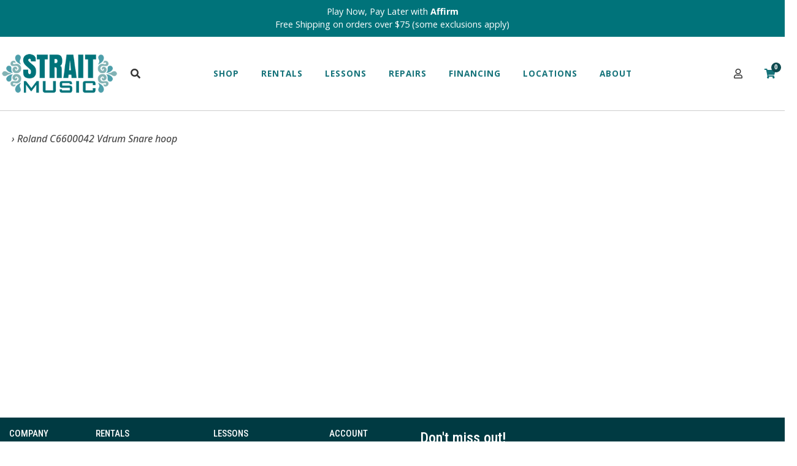

--- FILE ---
content_type: text/html; charset=utf-8
request_url: https://www.straitmusic.com/p-120644-roland-c6600042-vdrum-snare-hoop.aspx
body_size: 22439
content:
<!DOCTYPE html>
<html lang="en" xmlns="http://www.w3.org/1999/xhtml">
<head>
    <meta http-equiv="Content-Type" content="text/html; charset=utf-8">


<title>Strait Music - Roland C6600042 Vdrum Snare hoop</title>
<meta name="description" content="Roland C6600042 Vdrum Snare hoop" />
<meta name="keywords" content="Roland C6600042 Vdrum Snare hoop" />




	

<!--Xmlpackage 'ga4.events' -->
<script>
						window.dataLayer = window.dataLayer || [];
			
						
					window.dataLayer.push({
						'event' : 'customer_details'
												
					});
			
					window.dataLayer.push({ ecommerce : null });
					window.dataLayer.push({
						'event' : 'view_item',
						'ecommerce' : {
							'currency' : 'USD',
							'value' : 16.9500,
							items: [
							
					{
						
						'item_id' : '120644_2297297',
						'item_name' : 'Roland C6600042 Vdrum Snare hoop',
						'currency' : 'USD',
						'discount': 0.0000,
						'item_brand' : 'Roland',
						'item_category' : '',
						'item_variant' : 'C6600042',
						'price' : 16.9500,
						'quantity' : 1
					}
					
							]
						}
					});
			
						window.addEventListener('load', function() {
							
					$('.js-add-to-cart-button').click(function(e){
						let results = '';
						let clickID = e.target.id; 
						let itemID = clickID.substring(0, clickID.lastIndexOf('_'));
						let target = $(e.target); 
						//let quantity = parseInt(target.siblings('.add-to-cart-quantity').children('input.quantity-field').val());
						let quantity = parseInt(target.closest('.add-to-cart-group').find('input.quantity-field').val());
								
						for(let i = 0;i < window.dataLayer.length;i++) {
							if(window.dataLayer[i].hasOwnProperty('ecommerce') && window.dataLayer[i].ecommerce !== null) {
								for(let j = 0;j < window.dataLayer[i].ecommerce.items.length;j++) {
									//console.log(window.dataLayer[i].ecommerce.items[j]);
									if(Object.keys(window.dataLayer[i].ecommerce.items[j]).find(key => window.dataLayer[i].ecommerce.items[j][key] === itemID)) {
										results = window.dataLayer[i].ecommerce.items[j];
										//console.log(results);
									}
								}
							}
						};

						window.dataLayer.push({ ecommerce : null }); 
						window.dataLayer.push({
							'event' : 'add_to_cart',
							'ecommerce' : {
								items: [
									{
										'item_id' : results.item_id,
										'item_name' : results.item_name,
										'currency' : results.currency,
										'discount' : results.discount,
										'item_brand' : results.item_brand,
										'item_category' : results.item_category,
										'item_variant' : results.item_variant,
										'price' : results.price,
										'quantity' : quantity
									}
								]
							}
						});
					});
				
				$(function() {
					
					let storage = window.localStorage;
					let start_url = storage.getItem('start_url');
					let return_from_url = storage.getItem('return_from_url');
					let return_to_url = storage.getItem('return_to_url');

					
					storage.setItem('start_url', return_from_url);
					storage.setItem('return_from_url', return_to_url);
					storage.setItem('return_to_url', window.location.href);

					
					start_url = storage.getItem('start_url');
					return_from_url = storage.getItem('return_from_url');
					return_to_url = storage.getItem('return_to_url');
					
					
					if(start_url.includes('www.straitmusic.com') && return_to_url.includes('www.straitmusic.com') && return_from_url.includes('www.straitmusic.com') && start_url === return_to_url && return_to_url != return_from_url) {
						window.dataLayer.push({
							'event' : 'pogo_sticking',
							'urls' : {
								start_url : start_url,
								return_to_url : return_to_url,
								return_from_url : return_from_url,
							}
						});
					}
					
				});
			
						});
						
					</script>

<!--End of xmlpackage 'ga4.events' -->


<!--Xmlpackage 'script.head' -->
<!-- Google Tag Manager -->
<script>(function(w,d,s,l,i){w[l]=w[l]||[];w[l].push({'gtm.start':
new Date().getTime(),event:'gtm.js'});var f=d.getElementsByTagName(s)[0],
j=d.createElement(s),dl=l!='dataLayer'?'&l='+l:'';j.async=true;j.src=
'https://www.googletagmanager.com/gtm.js?id='+i+dl;f.parentNode.insertBefore(j,f);
})(window,document,'script','dataLayer','GTM-WHW2D2X');</script>
<!-- End Google Tag Manager -->
<link rel="icon" type="image/png" href="/images/favicon-96x96.png" sizes="96x96" />
<link rel="icon" type="image/svg+xml" href="/images/favicon.svg" />
<link rel="shortcut icon" href="/images/favicon.ico" />
<link rel="apple-touch-icon" sizes="180x180" href="/images/apple-touch-icon.png" />
<meta name="apple-mobile-web-app-title" content="Strait Music" />
<link rel="manifest" href="/images/site.webmanifest" /><script>
					(function () {
						//console.log('PageType: ' + 'product' + ' | PageName: ' + 'p-120644.aspx');

						onload = (event) => {
							
					(function () { 
						let script = document.createElement('script');
						script.src = '/skins/skin_1/scripts/lite-youtube.min.js';
						script.type = 'text/javascript';
						script.async = true;

						script.setAttribute('type', 'module');

						script.onload = function() {
							console.log('YouTubeLite Loaded')
						};

						document.head.appendChild(script);
					})();
				
						};

						setTimeout(() => {
							console.log('running script delay');
							if (typeof grecaptcha === 'undefined') {
								
						(function () { 
							let script = document.createElement('script');
							script.src = 'https://www.google.com/recaptcha/api.js';
							script.type = 'text/javascript';
							script.async = true;

							script.onload = function() {
								console.log('ReCaptcha Loaded')
							};

							document.head.appendChild(script);
						})();
				
							}
						}, 9000);

						setTimeout(() => {
							
						(function () { 
							let script = document.createElement('script');
							script.type = 'text/javascript';
							script.innerHTML = 'var _ctct_m = "89cb8869c47d5a112aa1caddcf5744ea"';

							document.head.appendChild(script);
						}());

						(function () { 
							let script = document.createElement('script');
							script.src = 'https://static.ctctcdn.com/js/signup-form-widget/current/signup-form-widget.min.js';
							script.type = 'text/javascript';
							script.async = true;

							script.setAttribute('id', 'signupScript');

							script.onload = function() {
								console.log('ConstantContact Loaded')
							};

							document.head.appendChild(script);
						})();
					
						(function () { 
							let widget = document.querySelector('#podium-widget');
							let script = document.createElement('script');
							script.src = 'https://connect.podium.com/widget.js';
							script.type = 'text/javascript';
							script.async = true;

							script.setAttribute('data-api-token', '8c2f1171-e947-4935-baf5-dcab2b6330e3');

							script.onload = function() {
								console.log('Podium Loaded')
							};

							widget.appendChild(script);
						})();
					
						(function () { 
							var AccessibeScript = document.createElement('script'), e = !document.body ? document.querySelector('head') : document.body; AccessibeScript.src = 'https://acsbapp.com/apps/app/dist/js/app.js'; 
							AccessibeScript.async = true; 
							AccessibeScript.onload = function () { 
								acsbJS.init({ 
									statementLink: '', 
									footerHtml: '', 
									hideMobile: false, 
									hideTrigger: false, 
									language: 'en', 
									position: 'left', 
									leadColor: '#146FF8', 
									triggerColor: '#146FF8', 
									triggerRadius: '50%', 
									triggerPositionX: 'left', 
									triggerPositionY: 'bottom', 
									triggerIcon: 'people', 
									triggerSize: 'medium', 
									triggerOffsetX: 20, 
									triggerOffsetY: 20, 
									mobile: { 
										triggerSize: 'small', 
										triggerPositionX: 'left', 
										triggerPositionY: 'bottom', 
										triggerOffsetX: 10, 
										triggerOffsetY: 10, 
										triggerRadius: '50%' 
									} 
								}); 
								console.log('Accessibe Loaded')
							}; 
							e.appendChild(AccessibeScript); 
						})();
					
						}, 10000);
					})();
				</script>
<!--End of xmlpackage 'script.head' -->

<!--Xmlpackage 'seo.canonical' -->
<link rel="canonical" href="https://www.straitmusic.com/p-120644-roland-c6600042-vdrum-snare-hoop.aspx">
<!--End of xmlpackage 'seo.canonical' -->

<meta http-equiv="X-UA-Compatible" content="IE=edge">
<meta name="viewport" content="width=device-width, initial-scale=1.0">

<link rel="preconnect" href="https://www.googletagmanager.com">
<link rel="preconnect" href="https://cdn.jsdelivr.net">


<link rel="icon" href="/images/favicon.ico" type="image/x-icon" />
<link rel="preconnect" href="https://fonts.googleapis.com">
<link rel="preconnect" href="https://fonts.gstatic.com" crossorigin>
<link href="https://fonts.googleapis.com/css2?family=Bebas+Neue&family=Lobster&family=Open+Sans:ital,wght@0,300..800;1,300..800&family=Roboto+Condensed:ital,wght@0,100..900;1,100..900&family=Roboto:ital,wght@0,100;0,300;0,400;0,500;0,700;0,900;1,100;1,300;1,400;1,500;1,700;1,900&display=swap" rel="stylesheet">
<link href="//cdn.jsdelivr.net/npm/slick-carousel@1.8.1/slick/slick.css" rel="stylesheet" type="text/css" media="all" />
<link href="//cdn.jsdelivr.net/npm/slick-carousel@1.8.1/slick/slick-theme.css" rel="stylesheet" type="text/css" media="all" />
<link rel="stylesheet" href="https://cdnjs.cloudflare.com/ajax/libs/uikit/3.0.0-beta.20/css/uikit.min.css" />
<link rel="stylesheet" href="https://use.typekit.net/rsz3nge.css">



<script src="/scripts/_skin_bundle_3d521409923e99e80ec3b4418f9eb601?v=dbDY73KXQ0nfbT6BV-gnOfohfH0g1i0UdTAsYIkNR5o1"></script>




<link href="/skins/skin_1/css/_skin_bundle?v=-bfgTHy3_AjLRlTBQxkKOgMGp8-uNTuU3_lRCzw7GB41" rel="stylesheet"/>

<meta name="google-site-verification" content="xNHZxre2k0UhF15tqlMfCitHjNe6jnamIML11A_N51s" />
<link rel="stylesheet" href="/skins/skin_1/Css/strait-music.min.css" />
<link rel="stylesheet" href="/skins/skin_1/Css/custom.css" />


<style type="text/css">/* Minification failed. Returning unminified contents.
(2,3): run-time error CSS1062: Expected semicolon or closing curly-brace, found '-'
(3,3): run-time error CSS1062: Expected semicolon or closing curly-brace, found '-'
(4,3): run-time error CSS1062: Expected semicolon or closing curly-brace, found '-'
(5,3): run-time error CSS1062: Expected semicolon or closing curly-brace, found '-'
(6,3): run-time error CSS1062: Expected semicolon or closing curly-brace, found '-'
(7,3): run-time error CSS1062: Expected semicolon or closing curly-brace, found '-'
(8,3): run-time error CSS1062: Expected semicolon or closing curly-brace, found '-'
(9,3): run-time error CSS1062: Expected semicolon or closing curly-brace, found '-'
(10,3): run-time error CSS1062: Expected semicolon or closing curly-brace, found '-'
(11,3): run-time error CSS1062: Expected semicolon or closing curly-brace, found '-'
(12,3): run-time error CSS1062: Expected semicolon or closing curly-brace, found '-'
(13,3): run-time error CSS1062: Expected semicolon or closing curly-brace, found '-'
(21,21): run-time error CSS1039: Token not allowed after unary operator: '-font-family-base'
(24,26): run-time error CSS1039: Token not allowed after unary operator: '-brand-dark'
(57,27): run-time error CSS1039: Token not allowed after unary operator: '-bs-gutters'
(116,15): run-time error CSS1039: Token not allowed after unary operator: '-opposite-brand-secondary'
(122,26): run-time error CSS1039: Token not allowed after unary operator: '-brand-secondary-dark'
(123,15): run-time error CSS1039: Token not allowed after unary operator: '-opposite-brand-secondary'
(139,26): run-time error CSS1039: Token not allowed after unary operator: '-brand-secondary-dark'
(140,15): run-time error CSS1039: Token not allowed after unary operator: '-opposite-brand-primary'
(144,15): run-time error CSS1039: Token not allowed after unary operator: '-opposite-brand-primary'
(179,26): run-time error CSS1039: Token not allowed after unary operator: '-brand-secondary-dark'
(180,15): run-time error CSS1039: Token not allowed after unary operator: '-opposite-brand-secondary'
(204,17): run-time error CSS1039: Token not allowed after unary operator: '-brand-primary'
(253,28): run-time error CSS1039: Token not allowed after unary operator: '-submenu-desktop-bg'
(346,15): run-time error CSS1039: Token not allowed after unary operator: '-opposite-brand-primary'
(350,17): run-time error CSS1039: Token not allowed after unary operator: '-brand-primary'
(361,17): run-time error CSS1039: Token not allowed after unary operator: '-brand-secondary'
(365,15): run-time error CSS1039: Token not allowed after unary operator: '-opposite-brand-secondary'
(375,17): run-time error CSS1039: Token not allowed after unary operator: '-opposite-brand-secondary'
(380,17): run-time error CSS1039: Token not allowed after unary operator: '-brand-secondary'
(385,17): run-time error CSS1039: Token not allowed after unary operator: '-brand-secondary'
(389,15): run-time error CSS1039: Token not allowed after unary operator: '-opposite-brand-secondary'
(424,26): run-time error CSS1039: Token not allowed after unary operator: '-submenu-desktop-bg'
(463,26): run-time error CSS1039: Token not allowed after unary operator: '-submenu-desktop-bg'
(470,15): run-time error CSS1039: Token not allowed after unary operator: '-brand-secondary'
(490,26): run-time error CSS1039: Token not allowed after unary operator: '-opposite-brand-secondary'
(491,15): run-time error CSS1039: Token not allowed after unary operator: '-brand-dark'
(502,26): run-time error CSS1039: Token not allowed after unary operator: '-brand-light'
(672,26): run-time error CSS1039: Token not allowed after unary operator: '-brand-xlight'
 */
:root {
  --brand-primary: #16737A;
  --brand-dark: #0e4a4f;
  --brand-light: #ededed;
  --brand-xlight: #f2f2f2;
  --opposite-brand-primary: #fff;
  --brand-secondary: #0e4a4f;
  --opposite-brand-secondary: #fff;
  --font-family-base: 'Open Sans', Arial, Helvetica, sans-serif;
  --bs-gutters: 30px;
  --brand-primary-dark: #0e4a4f;
  --brand-secondary-dark: #0e4a4f;
  --submenu-desktop-bg: #ededed;
}
html {
  font-size: 16px;
}
.powernavs {
  border-bottom: 1px solid #ccc;
  background-color: #fff;
  font-family: var(--font-family-base);
}
.powernavs.bg-dark {
  background-color: var(--brand-dark);
  border-bottom: none;
}
.sub-menu {
  list-style: none;
  padding: 0;
  margin: 0;
  visibility: hidden;
}
.nav-open .sub-menu {
  visibility: visible;
}
.nav-container {
  max-width: 1342px;
  margin: 0 auto;
  padding: 0.5rem 0;
  min-height: 59px;
}
@media screen and (min-width: 1200px) {
  .nav-container {
    /*	position: relative;*/
  }
}
.nav-row {
  display: grid;
  grid-gap: 0.2rem;
  grid-template-columns: repeat(auto-fit, minmax(23px, 1fr));
  align-items: center;
}
.nav-col {
  grid-row: 1 / 1;
}
.nav-col:first-child {
  padding-left: calc(var(--bs-gutters) / 2);
}
@media screen and (min-width: 1200px) {
  .nav-col:first-child {
    padding-left: 0;
  }
}
.col-logo {
  grid-column: 1 / 2;
}
@media screen and (min-width: 1200px) {
  .col-logo {
    grid-column: 1 / 3;
  }
}
.logo-image {
  display: block;
  max-width: 100%;
  height: auto;
}
.col-search {
  grid-column: 3;
}
.col-navigation {
  grid-row: none;
}
@media screen and (min-width: 1200px) {
  .col-navigation {
    grid-row-start: 2;
    grid-column: 1 / 17;
  }
}
@media screen and (min-width: 1024px) {
  .col-navigation {
    grid-column: 4 / 12;
    grid-row-start: unset;
  }
}
.col-cart {
  grid-column: 4 / 7;
  text-align: right;
}
@media screen and (min-width: 768px) {
  .col-cart {
    grid-column: 4 / 12;
  }
}
@media screen and (min-width: 1200px) {
  .col-cart {
    grid-column: 15 / 17;
  }
}
.stuck {
  position: fixed;
  top: 0;
  width: 100%;
  z-index: 1020;
}
.bg-dark .header-phone-number {
  color: var(--opposite-brand-secondary);
}
.cart-indicator {
  position: absolute;
  top: -10px;
  right: -9px;
  background-color: var(--brand-secondary-dark);
  color: var(--opposite-brand-secondary);
  border-radius: 100%;
  display: inline-block;
  font-size: 0.7rem;
  text-align: center;
  min-width: 1rem;
  height: 1rem;
  line-height: 1.2;
}
.cart-icon {
  position: relative;
}
.announcement-bar {
  text-align: center;
  padding: 0.5rem;
  font-size: 0.9rem;
  background-color: var(--brand-secondary-dark);
  color: var(--opposite-brand-primary);
  min-height: 37px;
}
.announcement-bar a {
  color: var(--opposite-brand-primary);
}
.touch-icon {
  width: 48px;
  padding-top: 0.5rem;
  padding-bottom: 0.5rem;
  display: inline-block;
  text-align: center;
  cursor: pointer;
}
.visible-inline-lg {
  display: none;
}
@media screen and (min-width: 1200px) {
  .visible-inline-lg {
    display: inline-block;
  }
}
.visible-block-lg {
  display: none;
}
@media screen and (min-width: 1200px) {
  .visible-block-lg {
    display: block;
  }
}
.visible-inline-sm {
  display: inline-block;
}
@media screen and (min-width: 1200px) {
  .visible-inline-sm {
    display: none;
  }
}
.navigation {
  background-color: var(--brand-secondary-dark);
  color: var(--opposite-brand-secondary);
  position: fixed;
  width: 320px;
  right: -320px;
  height: auto;
  top: 0;
  bottom: 0;
  z-index: 1100;
  margin-bottom: 0;
  padding: 1rem 1.5rem;
  list-style: none;
  overflow-x: hidden;
  transition: transform 0.2s ease-in-out;
  -moz-transform: translateX(0);
  -o-transform: translateX(0);
  -ms-transform: translateX(0);
  transform: translateX(0);
  will-change: transform;
  /*calc(1rem + (26 - 14) * ((100vw - 300px) / (1600 - 300)));*/
}
@media screen and (min-width: 1200px) {
  .navigation {
    will-change: unset;
    background-color: transparent;
    color: var(--brand-primary);
    width: 100%;
    position: static;
    right: unset;
    overflow-y: unset;
    padding: 0;
    display: block;
    transform: unset;
    -moz-transform: unset;
    -o-transform: unset;
    -ms-transform: unset;
    margin: 0 auto;
    text-align: center;
    overflow-x: unset;
  }
  .navigation .navigation-close {
    display: none;
  }
}
@media screen and (min-width: 1200px) {
  .navigation .nav-item.single-dropdown {
    position: relative;
  }
  .navigation .nav-item.single-dropdown .sub-menu {
    width: 300px;
    top: 96px;
  }
}
.navigation ul {
  list-style: none;
  margin: 0;
  padding: 0;
  font-size: 1rem;
  line-height: 1.5;
  max-height: unset;
  height: 0;
}
.navigation .sub-menu {
  overflow-y: hidden;
  transform: translateY(0);
  transform-origin: top;
  transition: transform ease-in 1s;
}
@media screen and (min-width: 1200px) {
  .navigation .sub-menu {
    position: absolute;
    left: 0;
    right: 0;
    width: 100%;
    background-color: var(--submenu-desktop-bg);
    text-align: left;
    max-height: unset;
    overflow-y: unset;
    padding: 2rem;
    display: block;
    top: 112px;
    z-index: 1000;
    font-size: 1rem;
    text-transform: none;
    letter-spacing: 0;
    font-weight: normal;
    height: auto;
    transform: none;
    visibility: hidden;
    opacity: 0;
    transition: opacity ease-in 1s;
    transition-delay: 1s;
  }
}
.navigation .sub-menu a {
  transition: opacity ease-out 0.4s;
  opacity: 1;
}
@media screen and (min-width: 1200px) {
  .navigation .sub-menu a {
    opacity: 1;
  }
}
.navigation .nav-open .nav-item a {
  color: rgba(191, 191, 191, 0.9);
}
.navigation .nav-open .sub-menu {
  overflow-y: scroll;
  height: auto;
  transform: scaleY(1);
  max-height: 200px;
}
@media screen and (min-width: 1200px) {
  .navigation .nav-open .sub-menu {
    max-height: unset;
    display: block;
    overflow-y: unset;
  }
}
.navigation .nav-open .sub-menu a {
  transition-delay: 0.1s;
  opacity: 1;
}
.navigation .nav-item {
  line-height: 1.8;
  font-size: 1.8rem;
  position: relative;
  transform: translateX(80px);
  transition: transform ease-out 0.4s;
}
@media screen and (min-width: 1200px) {
  .navigation .nav-item {
    font-size: 0.85rem;
    font-weight: bold;
    text-transform: uppercase;
    letter-spacing: 1px;
    transform: unset;
    -moz-transform: unset;
    -o-transform: unset;
    -ms-transform: unset;
    display: inline-block;
    vertical-align: middle;
    position: static;
    padding: 1rem;
  }
  .navigation .nav-item:hover .sub-menu {
    visibility: visible;
    height: auto;
    transition: opacity ease-in-out 0.2s;
    opacity: 1;
    transition-delay: 0.5s;
  }
}
@media screen and (min-width: 1024px) {
  .navigation .nav-item {
    padding: 2.5rem 1rem;
  }
}
.navigation.show-nav {
  /*right: 0;*/
  -webkit-transform: translateX(-320px);
  -moz-transform: translateX(-320px);
  -o-transform: translateX(-320px);
  -ms-transform: translateX(-320px);
  transform: translateX(-320px);
}
.navigation a {
  color: var(--opposite-brand-primary);
}
@media screen and (min-width: 1200px) {
  .navigation a {
    color: var(--brand-primary);
  }
}
.navigation a:hover,
.navigation a:focus {
  color: rgba(191, 191, 191, 0.9);
  text-decoration: none;
}
@media screen and (min-width: 1200px) {
  .navigation a:hover,
  .navigation a:focus {
    color: var(--brand-secondary);
  }
}
.bg-dark .navigation a {
  color: var(--opposite-brand-secondary);
}
.bg-dark .navigation a:hover,
.bg-dark .navigation a:focus {
  color: rgba(191, 191, 191, 0.9);
  text-decoration: none;
}
@media screen and (min-width: 1200px) {
  .bg-dark .navigation a:hover,
  .bg-dark .navigation a:focus {
    color: var(--opposite-brand-secondary);
  }
}
@media screen and (min-width: 1200px) {
  .bg-dark .sub-menu a {
    color: var(--brand-secondary);
  }
  .bg-dark .sub-menu a:hover,
  .bg-dark .sub-menu a:focus,
  .bg-dark .sub-menu a:active {
    color: var(--brand-secondary);
  }
}
.bg-dark .touch-icon {
  color: var(--opposite-brand-secondary);
  cursor: pointer;
}
.navigation-close {
  position: absolute;
  right: 0;
  display: block;
  text-align: right;
  width: 48px;
  height: 48px;
  text-align: center;
  background-color: rgba(120, 120, 120, 0.5);
  line-height: 3 !important;
  z-index: 1101;
  top: 0;
}
.home-heading {
  margin-bottom: 1rem;
  font-weight: bold;
  text-transform: uppercase;
  letter-spacing: 1px;
}
.search-toggle .search-toggle {
  position: relative;
  z-index: 1000;
}
.search-toggle .sub-menu {
  position: absolute;
  top: 80px;
  width: 100%;
  left: 0;
  bottom: 0;
  right: 0;
  top: 96px;
  height: 65px;
  background-color: var(--submenu-desktop-bg);
  transform: translateY(-15px);
  transition: transform ease-in-out 0.1s;
  height: 0;
  z-index: 1000;
  overflow-y: hidden;
}
@media screen and (min-width: 1200px) {
  .search-toggle .sub-menu {
    top: 157px;
  }
}
.search-toggle.nav-open .sub-menu {
  transform: translateY(0);
  height: 80px;
  overflow-y: unset;
  padding: 0.5rem 1.5rem 1rem;
}
@media screen and (min-width: 1200px) {
  .search-toggle.nav-open .sub-menu {
    top: 120px;
  }
}
.search-toggle.nav-open .search-form {
  display: grid;
}
.search-toggle .search-form-group {
  display: grid;
  grid-gap: 0;
  grid-template-columns: 12.5%;
  align-items: center;
  max-width: 1340px;
  margin: 0 auto;
}
.search-toggle .search-form-group .search-box {
  grid-column: 1 / 7;
  border: none;
  box-shadow: none;
  padding-left: 0;
  background-color: var(--submenu-desktop-bg);
  margin: 0;
  border-bottom: 2px solid #ccc;
  border-radius: 0;
}
.search-toggle .search-form-group .search-go {
  grid-column: 7 / 8;
  color: var(--brand-secondary);
  padding-left: 0;
  padding-right: 0;
  border: none;
  border-bottom: 2px solid #ccc;
  width: 100%;
}
@media screen and (min-width: 1200px) {
  .nav-position {
    position: relative;
  }
}
.account-badge {
  position: relative;
}
.account-badge i {
  position: absolute;
  top: -8px;
  right: -30px;
  font-size: 0.6rem;
  background-color: var(--opposite-brand-secondary);
  color: var(--brand-dark);
  padding: 0.2rem;
  border-radius: 100%;
  text-align: center;
}
#accountMenu {
  position: relative;
}
#accountMenu .sub-menu {
  position: absolute;
  background-color: #fff;
  border: 1px solid var(--brand-light);
  font-size: 0.8rem;
  line-height: 2;
  text-align: center;
  width: 150px;
  left: -50px;
  padding: 1rem;
  opacity: 0;
  transition: opacity ease-out 0.4s;
  visibility: hidden;
  z-index: 1010;
}
@media screen and (min-width: 1200px) {
  #accountMenu:hover > .sub-menu {
    opacity: 1;
    visibility: visible;
  }
}
#accountMenu.nav-open .sub-menu {
  visibility: visible;
  opacity: 1;
}
@media screen and (min-width: 1200px) {
  .menu-container {
    padding: 0 1rem;
  }
}
@media screen and (min-width: 1200px) {
  .menu-row {
    display: grid;
    grid-template-columns: 20% 20% 20% 20% 20%;
    grid-template-rows: auto;
    column-gap: 1.5rem;
    row-gap: 1rem;
  }
  .menu-row .menu-col {
    line-height: 2;
  }
  .menu-row .menu-heading {
    font-weight: bold;
    text-transform: uppercase;
    font-size: 0.85rem;
    padding: 0.3rem 0;
    line-height: 2;
    display: block;
    border-top: 1px solid rgba(0, 0, 0, 0.1);
  }
}
.menu-mega-row {
  grid-template-columns: 12% 40% 41%;
}
@media screen and (min-width: 1024px) {
  .menu-mega-row {
    grid-template-columns: 34% 20% 20% 20%;
  }
}
.navigation .menu-col ul {
  height: auto;
  font-size: 0.9rem;
  line-height: 2;
}
.stuck .search-toggle .sub-menu {
  top: 59px;
}
@media screen and (min-width: 1200px) {
  .stuck .search-toggle .sub-menu {
    top: 120px;
  }
}
.sub-mega-menu {
  display: none;
  position: absolute;
  right: 57px;
  top: 0;
  opacity: 0;
  bottom: 0;
  transition: opacity ease-in-out 0.2s;
  width: 40%;
  padding-left: 45px;
}
@media screen and (min-width: 1200px) {
  .sub-mega-menu.show-mega-menu {
    display: block;
    opacity: 1;
  }
}
.mega-menu-row .menu-root:first-child .menu-heading {
  border-top: none;
}
.menu-root .menu-heading {
  position: relative;
}
.menu-root .menu-heading:after {
  font-family: 'Font Awesome 5 Free';
  content: '\f105';
  position: absolute;
  right: 0;
  top: 0.3rem;
  transition: all ease-in-out 0.1s;
  opacity: 0;
}
@media screen and (min-width: 1200px) {
  .menu-root:hover .menu-heading:after {
    transform: translateX(0.25rem);
    opacity: 1;
  }
  .menu-root:hover > .sub-mega-menu {
    display: block;
    opacity: 1;
  }
}
.menu-container {
  position: relative;
}
.viewAllItem .btn {
  padding: 0;
  font-weight: bold;
}
#phone-dd {
  cursor: pointer;
}
#phone-dd:hover > .sub-menu {
  opacity: 1;
  visibility: visible;
}
.menu-col {
  margin-bottom: 0.5rem;
}
.mega-menu-row .menu-root {
  font-weight: normal;
}
@media screen and (min-width: 1200px) {
  .mega-menu-row .menu-root {
    font-weight: bold;
  }
}
@media screen and (min-width: 1200px) {
  .mega-menu .sub-menu {
    -moz-column-count: 4;
    -moz-column-gap: 20px;
    -webkit-column-count: 4;
    -webkit-column-gap: 20px;
    column-count: 4;
    column-gap: 20px;
    padding: 2rem 15%;
  }
}
.margin-reset {
  margin: 0;
}
.padding-left-0 {
  padding: 0;
}
.add-to-cart {
  background-color: #d0342c;
  border-color: #d0342c;
}
.navigation .viewAllItem a {
  color: #fff;
  display: block;
}
.search-go {
  display: block;
}
.product-page {
  overflow: hidden;
}
/*Dropsearch, simplified.*/
.drop-search-results {
  position: absolute;
  background-color: var(--brand-xlight);
  width: 100%;
  left: 0;
  right: 0;
  overflow-x: hidden;
  margin-top: 0;
}
.drop-search-product-results-area {
  padding: 2rem 1rem;
  margin: 0 auto;
  max-width: 1370px;
}
.drop-search-product-results {
  margin-bottom: 1rem;
  grid-template-columns: 100%;
  column-gap: 0;
  display: grid;
}
@media screen and (min-width: 768px) {
  .drop-search-product-results {
    grid-template-columns: repeat(auto-fit, minmax(23px, 1fr));
    grid-template-rows: auto;
    column-gap: 1rem;
    row-gap: 1rem;
  }
}
.drop-search-item-link {
  text-align: left;
  font-size: calc(0.8rem + 1 * ((100vw - 768px) / 608));
}
.drop-search-item-link img {
  max-width: 50px;
  margin-bottom: calc(0.8rem + 1 * ((100vw - 768px) / 608));
  margin-right: 0.5rem;
}
@media screen and (min-width: 768px) {
  .drop-search-item-link img {
    max-width: unset;
    display: block;
    margin-right: 0;
    padding: 1.5rem;
    background: #fff;
    box-shadow: 1px 1px 5px rgba(0, 0, 0, 0.08);
  }
}
a.drop-search-item-link {
  flex-wrap: wrap;
  padding: 0;
  border: none;
}
.drop-search-loading {
  display: none;
}
.drop-search-view-all {
  font-weight: bold;
}
</style>

<link rel="preload" href="https://use.fontawesome.com/releases/v5.15.2/css/all.css" as="style" onload="this.onload=null;this.rel='stylesheet'">
<link rel="preload" href="https://use.fontawesome.com/releases/v5.15.2/css/v4-shims.css" as="style" onload="this.onload=null;this.rel='stylesheet'">


<style>
	
	@font-face {
font-family: 'Bebasneue_Regular';
src: url('skins/Skin_1/Fonts/bebasneue_regular-webfont.eot');
src: url('skins/Skin_1/Fonts/bebasneue_regular-webfont.eot?#iefix') format('embedded-opentype'), url('skins/Skin_1/Fonts/bebasneue_regular-webfont.woff2') format('woff2'), url('skins/Skin_1/Fonts/bebasneue_regular-webfont.woff') format('woff'), url('skins/Skin_1/Fonts/bebasneue_regular-webfont.ttf') format('truetype'), url('skins/Skin_1/Fonts/bebasneue_regular-webfont.svg#bebas_neue_regularregular') format('svg');
font-weight: normal;
font-style: normal;
}
@font-face {
font-family: 'Bebasneue_Bold';
src: url('skins/Skin_1/Fonts/bebasneue_bold-webfont.eot');
src: url('skins/Skin_1/Fonts/bebasneue_bold-webfont.eot?#iefix') format('embedded-opentype'), url('skins/Skin_1/Fonts/bebasneue_bold-webfont.woff2') format('woff2'), url('skins/Skin_1/Fonts/bebasneue_bold-webfont.woff') format('woff'), url('skins/Skin_1/Fonts/bebasneue_bold-webfont.ttf') format('truetype'), url('skins/Skin_1/Fonts/bebasneue_bold-webfont.svg#bebas_neuebold') format('svg');
font-weight: normal;
font-style: normal;
}
@font-face {
font-family: 'Bebasneue_Thin';
src: url('skins/Skin_1/Fonts/bebasneue_thin-webfont.eot');
src: url('skins/Skin_1/Fonts/bebasneue_thin-webfont.eot?#iefix') format('embedded-opentype'), url('skins/Skin_1/Fonts/bebasneue_thin-webfont.woff2') format('woff2'), url('skins/Skin_1/Fonts/bebasneue_thin-webfont.woff') format('woff'), url('skins/Skin_1/Fonts/bebasneue_thin-webfont.ttf') format('truetype'), url('skins/Skin_1/Fonts/bebasneue_thin-webfont.svg#bebas_neuethin') format('svg');
font-weight: normal;
font-style: normal;
}
@font-face {
font-family: 'Bebasneue_Book';
src: url('skins/Skin_1/Fonts/bebasneue_book-webfont.eot');
src: url('skins/Skin_1/Fonts/bebasneue_book-webfont.eot?#iefix') format('embedded-opentype'), url('skins/Skin_1/Fonts/bebasneue_book-webfont.woff2') format('woff2'), url('skins/Skin_1/Fonts/bebasneue_book-webfont.woff') format("woff"), url('skins/Skin_1/Fonts/bebasneue_book-webfont.ttf') format('truetype'), url('skins/Skin_1/Fonts/bebasneue_book-webfont.svg#bebas_neuebook') format('svg');
font-weight: normal;
font-style: normal;
}
@font-face {
font-family: 'Bebasneue_Light';
src: url('skins/Skin_1/Fonts/bebasneue_light-webfont.eot');
src: url('skins/Skin_1/Fonts/bebasneue_light-webfont.eot?#iefix') format('embedded-opentype'), url('Fonts/bebasneue_light-webfont.woff2') format('woff2'), url('Fonts/bebasneue_light-webfont.woff') format('woff'), url('Fonts/bebasneue_light-webfont.ttf') format('truetype'), url('Fonts/bebasneue_light-webfont.svg#bebas_neuelight') format('svg');
font-weight: normal;
font-style: normal;
}
@font-face {
font-family: 'Bahnschrift';
src: url('skins/Skin_1/Fonts/bahnschrift.ttf') format('truetype');
font-weight: normal;
font-style: normal;
}
@font-face {
font-family: 'Bolton_Script_Regular';
src: url('skins/Skin_1/Fonts/Fenotype_BoltonScriptRegular.otf') format('opentype');
font-weight: normal;
font-style: normal;
}
@font-face {
font-family: 'Bolton_Script_Bold';
src: url('skins/Skin_1/Fonts/Fenotype_BoltonScriptBold.otf') format('opentype');
font-weight: normal;
font-style: normal;
}
@font-face {
font-family: 'Bolton_Script_Black';
src: url('skins/Skin_1/Fonts/Fenotype_BoltonScriptBlack.otf') format('opentype');
font-weight: normal;
font-style: normal;
}
@font-face {
font-family: 'Bolton_PrintScript_Regular';
src: url('skins/Skin_1/Fonts/Fenotype_BoltonPrintScriptRegular.otf') format('opentype');
font-weight: normal;
font-style: normal;
}
@font-face {
font-family: 'Bolton_PrintScript_Bold';
src: url('skins/Skin_1/Fonts/Fenotype_BoltonPrintScriptBold.otf') format('opentype');
font-weight: normal;
font-style: normal;
}
@font-face {
font-family: 'Bolton_PrintScript_Black';
src: url('skins/Skin_1/Fonts/Fenotype_BoltonPrintScriptBlack.otf') format('opentype');
font-weight: normal;
font-style: normal;
}
@font-face {
font-family: 'Bolton_Serif_Regular';
src: url('skins/Skin_1/Fonts/Fenotype_BoltonSerifRegular.otf') format('opentype');
font-weight: normal;
font-style: normal;
}
@font-face {
font-family: 'Bolton_Serif_Bold';
src: url('skins/Skin_1/Fonts/Fenotype_BoltonSerifBold.otf') format('opentype');
font-weight: normal;
font-style: normal;
}
@font-face {
font-family: 'Bolton_Serif_Black';
src: url('skins/Skin_1/Fonts/Fenotype_BoltonSerifBlack.otf') format('opentype');
font-weight: normal;
font-style: normal;
}
@font-face {
font-family: 'Bolton_PrintSerif_Regular';
src: url('skins/Skin_1/Fonts/Fenotype_BoltonPrintSerifRegular.otf') format('opentype');
font-weight: normal;
font-style: normal;
}
@font-face {
font-family: 'Bolton_PrintSerif_Bold';
src: url('skins/Skin_1/Fonts/Fenotype_BoltonPrintSerifBold.otf') format('opentype');
font-weight: normal;
font-style: normal;
}
@font-face {
font-family: 'Bolton_PrintSerif_Black';
src: url('skins/Skin_1/Fonts/Fenotype_BoltonPrintSerifBlack.otf') format('opentype');
font-weight: normal;
font-style: normal;
}
@font-face {
font-family: 'Bolton_Extras';
src: url('skins/Skin_1/Fonts/Fenotype_BoltonExtras.otf') format('opentype');
font-weight: normal;
font-style: normal;
}
@font-face {
font-family: 'Bolton_PrintExtras';
src: url('skins/Skin_1/Fonts/Fenotype_BoltonPrintExtras.otf') format('opentype');
font-weight: normal;
font-style: normal;
}
	<style type="text/css">
    @font-face {
    font-family: 'Bebasneue_Regular';
    src: url('skins/Skin_1/Fonts/bebasneue_regular-webfont.eot');
    src: url('skins/Skin_1/Fonts/bebasneue_regular-webfont.eot?#iefix') format('embedded-opentype'), url('skins/Skin_1/Fonts/bebasneue_regular-webfont.woff2') format('woff2'), url('skins/Skin_1/Fonts/bebasneue_regular-webfont.woff') format('woff'), url('skins/Skin_1/Fonts/bebasneue_regular-webfont.ttf') format('truetype'), url('skins/Skin_1/Fonts/bebasneue_regular-webfont.svg#bebas_neue_regularregular') format('svg');
    font-weight: normal;
    font-style: normal;
    }
    @font-face {
    font-family: 'Bebasneue_Bold';
    src: url('skins/Skin_1/Fonts/bebasneue_bold-webfont.eot');
    src: url('skins/Skin_1/Fonts/bebasneue_bold-webfont.eot?#iefix') format('embedded-opentype'), url('skins/Skin_1/Fonts/bebasneue_bold-webfont.woff2') format('woff2'), url('skins/Skin_1/Fonts/bebasneue_bold-webfont.woff') format('woff'), url('skins/Skin_1/Fonts/bebasneue_bold-webfont.ttf') format('truetype'), url('skins/Skin_1/Fonts/bebasneue_bold-webfont.svg#bebas_neuebold') format('svg');
    font-weight: normal;
    font-style: normal;
    }
    @font-face {
    font-family: 'Bebasneue_Thin';
    src: url('skins/Skin_1/Fonts/bebasneue_thin-webfont.eot');
    src: url('skins/Skin_1/Fonts/bebasneue_thin-webfont.eot?#iefix') format('embedded-opentype'), url('skins/Skin_1/Fonts/bebasneue_thin-webfont.woff2') format('woff2'), url('skins/Skin_1/Fonts/bebasneue_thin-webfont.woff') format('woff'), url('skins/Skin_1/Fonts/bebasneue_thin-webfont.ttf') format('truetype'), url('skins/Skin_1/Fonts/bebasneue_thin-webfont.svg#bebas_neuethin') format('svg');
    font-weight: normal;
    font-style: normal;
    }
    @font-face {
    font-family: 'Bebasneue_Book';
    src: url('skins/Skin_1/Fonts/bebasneue_book-webfont.eot');
    src: url('skins/Skin_1/Fonts/bebasneue_book-webfont.eot?#iefix') format('embedded-opentype'), url('skins/Skin_1/Fonts/bebasneue_book-webfont.woff2') format('woff2'), url('skins/Skin_1/Fonts/bebasneue_book-webfont.woff') format("woff"), url('skins/Skin_1/Fonts/bebasneue_book-webfont.ttf') format('truetype'), url('skins/Skin_1/Fonts/bebasneue_book-webfont.svg#bebas_neuebook') format('svg');
    font-weight: normal;
    font-style: normal;
    }
    @font-face {
    font-family: 'Bebasneue_Light';
    src: url('skins/Skin_1/Fonts/bebasneue_light-webfont.eot');
    src: url('skins/Skin_1/Fonts/bebasneue_light-webfont.eot?#iefix') format('embedded-opentype'), url('Fonts/bebasneue_light-webfont.woff2') format('woff2'), url('Fonts/bebasneue_light-webfont.woff') format('woff'), url('Fonts/bebasneue_light-webfont.ttf') format('truetype'), url('Fonts/bebasneue_light-webfont.svg#bebas_neuelight') format('svg');
    font-weight: normal;
    font-style: normal;
    }
    @font-face {
    font-family: 'Bahnschrift';
    src: url('skins/Skin_1/Fonts/bahnschrift.ttf') format('truetype');
    font-weight: normal;
    font-style: normal;
    }
    @font-face {
    font-family: 'Bolton_Script_Regular';
    src: url('skins/Skin_1/Fonts/Fenotype_BoltonScriptRegular.otf') format('opentype');
    font-weight: normal;
    font-style: normal;
    }
    @font-face {
    font-family: 'Bolton_Script_Bold';
    src: url('skins/Skin_1/Fonts/Fenotype_BoltonScriptBold.otf') format('opentype');
    font-weight: normal;
    font-style: normal;
    }
    @font-face {
    font-family: 'Bolton_Script_Black';
    src: url('skins/Skin_1/Fonts/Fenotype_BoltonScriptBlack.otf') format('opentype');
    font-weight: normal;
    font-style: normal;
    }
    @font-face {
    font-family: 'Bolton_PrintScript_Regular';
    src: url('skins/Skin_1/Fonts/Fenotype_BoltonPrintScriptRegular.otf') format('opentype');
    font-weight: normal;
    font-style: normal;
    }
    @font-face {
    font-family: 'Bolton_PrintScript_Bold';
    src: url('skins/Skin_1/Fonts/Fenotype_BoltonPrintScriptBold.otf') format('opentype');
    font-weight: normal;
    font-style: normal;
    }
    @font-face {
    font-family: 'Bolton_PrintScript_Black';
    src: url('skins/Skin_1/Fonts/Fenotype_BoltonPrintScriptBlack.otf') format('opentype');
    font-weight: normal;
    font-style: normal;
    }
    @font-face {
    font-family: 'Bolton_Serif_Regular';
    src: url('skins/Skin_1/Fonts/Fenotype_BoltonSerifRegular.otf') format('opentype');
    font-weight: normal;
    font-style: normal;
    }
    @font-face {
    font-family: 'Bolton_Serif_Bold';
    src: url('skins/Skin_1/Fonts/Fenotype_BoltonSerifBold.otf') format('opentype');
    font-weight: normal;
    font-style: normal;
    }
    @font-face {
    font-family: 'Bolton_Serif_Black';
    src: url('skins/Skin_1/Fonts/Fenotype_BoltonSerifBlack.otf') format('opentype');
    font-weight: normal;
    font-style: normal;
    }
    @font-face {
    font-family: 'Bolton_PrintSerif_Regular';
    src: url('skins/Skin_1/Fonts/Fenotype_BoltonPrintSerifRegular.otf') format('opentype');
    font-weight: normal;
    font-style: normal;
    }
    @font-face {
    font-family: 'Bolton_PrintSerif_Bold';
    src: url('skins/Skin_1/Fonts/Fenotype_BoltonPrintSerifBold.otf') format('opentype');
    font-weight: normal;
    font-style: normal;
    }
    @font-face {
    font-family: 'Bolton_PrintSerif_Black';
    src: url('skins/Skin_1/Fonts/Fenotype_BoltonPrintSerifBlack.otf') format('opentype');
    font-weight: normal;
    font-style: normal;
    }
    @font-face {
    font-family: 'Bolton_Extras';
    src: url('skins/Skin_1/Fonts/Fenotype_BoltonExtras.otf') format('opentype');
    font-weight: normal;
    font-style: normal;
    }
    @font-face {
    font-family: 'Bolton_PrintExtras';
    src: url('skins/Skin_1/Fonts/Fenotype_BoltonPrintExtras.otf') format('opentype');
    font-weight: normal;
    font-style: normal;
    }
    @media only screen and (min-width: 600px) {
    .hide {
    display: none !important;}
    }
    @media only screen and (max-width: 599px) {
    .mobile-hide {
    display: none !important;}
    .content { width: 100%}
    .padding-lr-20 {padding-left:20px; padding-right:20px}
    .h2-landing {font-size: 40px !important;line-height: 50px !important;}
    .mobile-show {display:block !important;}
    }
    #shopMenu .dropdown-header {
    padding: 0;
    font-size: 1rem;
    font-weight: bold;
    margin-top: 0.5rem;
    }
    #shopMenu .dropdown-backdrop {
    display: none;
    }
    #shopMenu .dk-shop-menu {
    display: none;
    }
    #shopMenu .dropdown-menu {
    min-width: 269px;
    }
    #shopMenu .dropdown-menu a {
    color: #00737A;
    }
    @media (min-width: 1200px) {
    #shopMenu .dropdown-menu {
    color: #16737A;
    }
    }
    #shopMenu .nav-open .sub-menu {
    max-height: unset !important;
    }
    #shopMenu .mega-dropdown-menu {
    position: relative;
    background-color: transparent;
    border: none;
    box-shadow: none;
    z-index: 1000;
    }
    #shopMenu .mega-dropdown-menu a {
    color: #fff;
    }
    @media (min-width: 1200px) {
    #shopMenu .mega-dropdown-menu a {
    color: #16737A;
    }
    }
    #shopMenu ul.mega-dropdown-menu,
    #shopMenu .mega-dropdown-menu ul {
    height: auto;
    max-height: unset;
    }
    @media (min-width: 1200px) {
    #shopMenu ul {
    max-height: unset;
    height: auto;
    }
    #shopMenu .dk-shop-menu {
    width: 100%;
    display: flex;
    font-weight: bold;
    gap: 0 1rem;
    justify-content: space-between;
    }
    #shopMenu .dk-shop-menu .toggle-menu {
    padding: 1rem;
    margin-top: -2rem;
    border-top: 3px solid Transparent;
    }
    #shopMenu .dk-shop-menu .toggle-menu.activemenu {
    border-top: 3px solid #00737A;
    }
    #shopMenu .collapsible-menu {
    display: block;
    width: 100%;
    }
    #shopMenu .collapsible-menu .dropdown-menu {
    position: static;
    font-weight: normal;
    }
    #shopMenu.mega-menu .sub-menu {
    column-count: 1;
    display: flex;
    justify-content: center;
    flex-wrap: wrap;
    }
    #shopMenu.mega-menu .sub-menu .mega-dropdown {
    font-weight: bold;
    }
    #shopMenu.mega-menu .sub-menu .dropdown-toggle {
    display: none;
    }
    #shopMenu.mega-menu .sub-menu .dropdown-menu {
    min-width: unset;
    width: 100%;
    }
    #shopMenu.mega-menu .sub-menu .col {
    width: 18%;
    }
    #shopMenu.mega-menu .sub-menu .col.col-spread-2 {
    width: 38%;
    }
    #shopMenu.mega-menu .sub-menu .col.col-spread-3 {
    width: 50%;
    }
    #shopMenu.mega-menu .sub-menu .col .col-nested {
    display: flex;
    gap: 1rem;
    }
    #shopMenu.mega-menu .sub-menu .col .col-nested ul {
    width: 28%;
    }
    #shopMenu.mega-menu .sub-menu .menu-nav {
    width: 100%;
    }
    #shopMenu.mega-menu .sub-menu .menu-nav.activemenu ul.mega-dropdown-menu {
    height: auto;
    max-height: unset;
    display: flex;
    flex-wrap: wrap;
    gap: 1rem;
    box-shadow: none;
    background-color: transparent;
    padding: 1rem;
    border: none;
    border-top: 1px solid #ccc;
    }
    }
    @media (min-width: 1200px) and (min-width: 1200px) {
    #shopMenu.mega-menu .sub-menu {
    padding: 2rem;
    }
    }
    @media (min-width: 1200px) and (min-width: 1400px) {
    #shopMenu.mega-menu .sub-menu {
    padding: 2rem 15%;
    }
    }
    .grid-item-price-wrap {
    margin-bottom:1rem;
    }
    .tabbed-product-page h1.product-page-header {
    font-size: 36px !important;
    }
    .table-striped {
    font-family: 'Roboto Condensed';
    font-size: 15px;
    table-layout: auto;
    width: 100%;
    max-width: 1200px;
    margin: auto;
    margin-bottom: 24px;
    }
    .order-history-table td {
    padding: 20px !important;
    }
.featuredCartWrap {
text-align: left;
}
.featuredPriceWrap {
text-align: left;
}
.checkout-header {
text-align: left;
}
.order-header {
text-align:  left;
}

     .home-cat {
            width: 100%;
            height: 100px;
            background-color: #e1e9ea;
            margin: 0;
            text-align: center;
            overflow: hidden;
            border-radius: 10px;
        }
       .home-cat:hover {
           background-color: #e9edef;
        }
        .home-cat img {
            width: 100px;
            height: 100px;
            object-fit: cover;
            transition: all .3s ease;
        }

        .home-cat img:hover {
            transform: scale(1.2);
        }

        .home-cat-txt {
            font-family: 'Roboto Condensed';
            font-size: 15px;
            color: #464646;
        }
        .home-cat-txt a {
            color: #000;
        }
.announcement-bar {
height: 60px;
}
</style>
</style>

<script type="text/javascript">

	</script>


    
<!-- Meta Pixel Code -->
<script>
!function(f,b,e,v,n,t,s)
{if(f.fbq)return;n=f.fbq=function(){n.callMethod?
n.callMethod.apply(n,arguments):n.queue.push(arguments)};
if(!f._fbq)f._fbq=n;n.push=n;n.loaded=!0;n.version='2.0';
n.queue=[];t=b.createElement(e);t.async=!0;
t.src=v;s=b.getElementsByTagName(e)[0];
s.parentNode.insertBefore(t,s)}(window, document,'script',
'https://connect.facebook.net/en_US/fbevents.js');
fbq('init', '1399572146903408');
fbq('track', 'PageView');
</script>
<noscript><img height="1" width="1" style="display:none"
src="https://www.facebook.com/tr?id=1399572146903408&ev=PageView&noscript=1"
/></noscript>
<!-- End Meta Pixel Code -->
    

<link rel="icon" sizes="any" href="/images/favicon/favicon.ico">

    

    
</head>
<body>
    <!-- Respond.js IE8 support of media queries -->
<!--[if lt IE 9]>
  <script src="https://oss.maxcdn.com/libs/respond.js/1.3.0/respond.min.js"></script>
<![endif]-->

				<!--
					PAGE INVOCATION: /p-120644-roland-c6600042-vdrum-snare-hoop.aspx
					PAGE REFERRER: 
					STORE LOCALE: en-US
					STORE CURRENCY: USD
					CUSTOMER ID: 0
					AFFILIATE ID: 0
					CUSTOMER LOCALE: en-US
					CURRENCY SETTING: USD
					CACHE MENUS: True
				-->




<!--Xmlpackage 'script.bodyopen' -->
<!-- Google Tag Manager (noscript) -->
<noscript><iframe src="https://www.googletagmanager.com/ns.html?id=GTM-WHW2D2X"
height="0" width="0" style="display:none;visibility:hidden"></iframe></noscript>
<!-- End Google Tag Manager (noscript) -->
<!--End of xmlpackage 'script.bodyopen' -->
    


	
<script>
	 // Vanilla sticky nav
	 window.addEventListener('scroll', event => {
		 const height = 80;
		 const { scrollTop } = event.target.scrollingElement;
		 document.querySelector('#sticky_nav').classList.toggle('stuck', scrollTop >= height);
	 });

	 //Vanilla nav menu
	 document.addEventListener('DOMContentLoaded', function () {
		 // Toggle Nav Menu
		 const navTogglers = document.getElementsByClassName('nav-toggle');
		 const navigationMenu = document.getElementById('navigation');
		 const navItems = document.getElementsByClassName('nav-item');
		 const navDropdownMenu = document.getElementsByClassName('nav-dropdown');
		 const navSubMenu = document.getElementsByClassName('sub-menu');
		 const navFlyouts = document.getElementsByClassName('menu-root');
		 const navSubSubs = document.getElementsByClassName('sub-mega-menu');

		 //Toggle nav menu visibility
		 for (let i = 0; i < navTogglers.length; i++) {
			 navTogglers[i].addEventListener('click', function (e) {
				 e.preventDefault();
				 if (navigationMenu.classList.contains('show-nav')) {
					 navigationMenu.classList.remove('show-nav');
					 animateOutItems();
				 } else {
					 navigationMenu.classList.add('show-nav');
					 animateInItems();
				 };
			 });
		 }

		 for (let i = 0; i < navFlyouts.length; i++) {
			 let flyoutID = navFlyouts[i].getAttribute('data-menuid');

			 navFlyouts[i].addEventListener('mouseover', function () {
				 let flyoutElement = document.getElementById('entity-' + flyoutID);
				 flyoutElement.className += ' show-mega-menu';
				 this.addEventListener('mouseout', function () {
					 flyoutElement.classList.remove('show-mega-menu');
				 });
			 });
		 }

		 for (let i = 0; i < navItems.length; i++) {
			 navItems[i].addEventListener('click', function (e) {
				 if (navItems[i].classList.contains('nav-dropdown')) {
					 if (navItems[i].classList.contains('nav-open')) {
						 if (e.target.closest('.sub-menu')) {
							 return;
						 } else {
							 closeAllSubs();
						 }
						 //navItems[i].classList.remove('nav-open');
					 } else {
						 closeAllSubs();
						 navItems[i].classList.add('nav-open');
					 }
				 } else {
					 closeAllSubs();
				 }
			 });
		 }

		 //On click outside, close all navs
		 document.addEventListener('click', function (e) {
			 if (e.target.closest('.nav-item')) return;
			 closeAllSubs();
		 }, false);

		 //Vanilla animate nav items
		 function animateInItems() {
			 for (let i = 0; i < navItems.length; i++) {
				 var delayValue = (i + .9) * 0.1 + 's';
				 navItems[i].style.cssText = 'transition-delay:' + delayValue + ';transform: translateX(0);';
			 }
		 }

		 //Focus on search input on click
		 document.querySelector('.search-toggle').addEventListener('click', function () {
			 setTimeout(function () { document.getElementById('searchbox').focus() }, 20);
		 });

		 function animateOutItems() {
			 for (let i = 0; i < navItems.length; i++) {
				 navItems[i].style.cssText = '';
			 }
		 }

		 //Close all submenus
		 function closeAllSubs() {
			 allSubs = document.querySelectorAll('.nav-dropdown');
			 [].forEach.call(allSubs, function (el) {
				 el.classList.remove('nav-open');
			 });
		 }
	 });
</script>

<div class="announcement-bar">
	<a href="#" style="color:#ffffff;" id="AffirmModalLink" data-toggle="modal" data-target="#AffirmModal">
Play Now, Pay Later with <strong style="color:#fff;">Affirm</strong></a><br />
<a href="/t-shipping.aspx">Free Shipping on orders over $75 (some exclusions apply)</a>
</div>
<header id="sticky_nav" class="powernavs">
	<div class="nav-position">
		<nav class="nav-container">
			<div class="nav-row">
				<div class="nav-col col-logo">
					<link rel="preload" as="image" href="/skins/skin_1/images/logo.png">
					<a id="logo" class="logo" href="/" title="Strait Music">
						<img src="/skins/skin_1/images/logo.png" alt="Strait Music Logo" class="logo-image" />
					</a>
				</div>

				<div class="nav-col col-search">
					<span href="#" id="searchtoggle" class="search-toggle nav-item nav-dropdown touch-icon">
						<i class="fa fa-search"></i>
						<span class="sub-menu">
							<!--Xmlpackage 'dropsearchform' -->
<form action="/search.aspx" class="drop-search js-drop-search" method="get">
  <div class="form-group search-form-group"><input name="searchterm" class="form-control form-control-inline search-box js-search-box" placeholder="Search" type="text" autocomplete="off"><input value="Go" class="btn btn-default search-go" type="submit"></div>
  <div class="drop-search-results js-drop-search-template off">
    <div class="drop-search-loading js-drop-search-loading">
      <div class="progress">
        <div class="progress-bar progress-bar-striped active" role="progressbar"><span class="sr-only">Loading...</span></div>
      </div>
    </div>
    <div class="drop-search-product-results-area js-drop-search-product-area">
      <div class="drop-search-product-results js-drop-search-product-results">
        <div class="drop-search-product js-drop-search-repeating-item"><a class="drop-search-item-link clearfix" href="{{url}}"><img class="media-object drop-search-image" data-src="{{imageUrl}}" alt="{{altText}}"><span class="drop-search-name">
											{{name}}
										</span></a></div>
      </div><a class="drop-search-view-all js-drop-search-view-all" href="/search.aspx">View All &rsaquo;</a></div>
  </div>
</form>
<script src="/scripts/dropsearch_58d8ae643903d1d03381bed594539672?v=j-M8i-1flyrmpT6D3yhjrijHPNM520hoNy1Xb-GMqVw1"></script>
<script>
						(function($, options){
							$.dropSearch.initialize({
								dataUrl: '/x-dropsearchdata.aspx',
								searchUrl: '/search.aspx',
								minimumSearchLength: 3,
								resultCount: 5,
								searchBoxSelector: '.js-search-box',
								templateSelector: '.js-drop-search-template'
							});
						})(adnsf$);
					</script>

<!--End of xmlpackage 'dropsearchform' -->
						</span>
					</span>
				</div>

				<div class="nav-col col-cart">
					<span class="header-phone-number">
						<a href="tel:1-800-725-8877" class="touch-icon visible-inline-sm"><i class="fa fa-phone"></i> </a>
					</span>
					<div id="accountMenu" class="touch-icon nav-item nav-dropdown">
						<i class="fa fa-user-o"></i>
						<ul class="sub-menu">
							<li class="menu-list-item"><a href="/account.aspx"> Account Info </a></li>
<li class="menu-list-item"><a href="/aemanagecc"> Update Card </a></li>
<li class="menu-list-item"><a href="/aepostpayment.aspx"> Make A Payment </a></li>
<li class="menu-list-item"><a href="#miniwish-modal" data-toggle="modal"> My Wishlist </a></li>
<li class="menu-list-item"><a href="/account.aspx#OrderHistory"> My Orders </a></li>
<li class="menu-list-item"><a href="/aemanagegc"> Gift Card Balance </a></li>
<li class="menu-list-item"><a href="/signin.aspx?returnurl=%2Fp-120644.aspx%3FsearchEngineName%3Droland-c6600042-vdrum-snare-hoop"> Login </a></li>
						
						</ul>
					</div>
					<a href="#" data-toggle="modal" data-target="#minicart-modal" class="touch-icon"><i class="fa fa-shopping-cart cart-icon"><span class="cart-indicator js-minicart-count">0</span></i></a>
					<a href="#" class="touch-icon visible-inline-sm"><i class="fa fa-navicon nav-toggle"></i></a>
				</div>

				<div class="nav-col col-navigation">
					<ul id="navigation" class="navigation">
						<i class="fa fa-close navigation-close nav-toggle"></i>
						<li id="shopMenu" class="mega-menu nav-dropdown nav-item">
<a href="#" class="nav-anchor">Shop</a>
<ul class="sub-menu">
    <div class="dk-shop-menu js-dk-toggle">
<div class="toggle-menu activemenu"><a href="#" data-menu="#band">Band</a></div>
<div class="toggle-menu"><a href="#" data-menu="#orchestra">Orchestra</a></div>
<div class="toggle-menu"><a href="#" data-menu="#pianos">Pianos</a></div>
<div class="toggle-menu"><a href="#" data-menu="#keys">Keyboards</a></div>
<div class="toggle-menu"><a href="#" data-menu="#guitars">Guitars</a></div>
<div class="toggle-menu"><a href="#" data-menu="#folk">Folk</a></div>
<div class="toggle-menu"><a href="#" data-menu="#amps">Amps</a></div>
<div class="toggle-menu"><a href="#" data-menu="#effects">Effects</a></div>
<div class="toggle-menu"><a href="#" data-menu="#drums">Drums</a></div>
<div class="toggle-menu"><a href="#" data-menu="#proAudio">Pro Audio</a></div>
</div>
<div class="collapsible-menu">
<div id="band" class="menu-nav activemenu">
<li class="dropdown mega-dropdown"><a href="#" class="dropdown-toggle" data-toggle="dropdown">Band</a>
<ul class="dropdown-menu mega-dropdown-menu">
    <li class="col">
    <ul>
        <li style="padding: 5px;"><a href="/c-214-band.aspx" class="dropdown-header">School Band</a></li>
        <li style="padding: 5px;"><a href="/t-band-instrument-rentals.aspx" class="dropdown-1">Instrument Rentals</a></li>
        <li style="padding: 5px;"><a href="/aerntschoolselect.aspx?PlanCode=2" class="dropdown-1">Supply Packs</a></li>
        <li style="padding: 5px;"><a href="/c-116-print-music.aspx" class="dropdown-1">Print Music</a></li>
        <li style="padding: 5px;"><a href="/c-1326-all-band-accessories.aspx" class="dropdown-1">All Band Accessories</a></li>
    </ul>
    </li>
    <li class="col">
    <ul>
        <li style="padding: 5px;"><a href="/c-152-brass-instruments.aspx" class="dropdown-header">Brass Instruments</a></li>
        <li style="padding: 5px;"><a href="/c-2679-baritones.aspx" class="dropdown-1">Baritones</a></li>
        <li style="padding: 5px;"><a href="/c-1304-euphoniums.aspx" class="dropdown-1">Euphoniums</a></li>
        <li style="padding: 5px;"><a href="/c-1570-french-horns.aspx" class="dropdown-1">French Horns</a></li>
        <li style="padding: 5px;"><a href="/c-1300-trombones.aspx" class="dropdown-1">Trombones</a></li>
        <li style="padding: 5px;"><a href="/c-1569-trumpets.aspx" class="dropdown-1">Trumpets</a></li>
        <li style="padding: 5px;"><a href="/c-1571-tubas.aspx" class="dropdown-1">Tubas</a></li>
    </ul>
    </li>
    <li class="col">
    <ul>
        <li style="padding: 5px;"><a href="/c-140-woodwind-instruments.aspx" class="dropdown-header">Woodwind Instruments</a></li>
        <li style="padding: 5px;"><a href="/c-1638-bassoons.aspx" class="dropdown-1">Bassoons</a></li>
        <li style="padding: 5px;"><a href="/c-1307-clarinets.aspx" class="dropdown-1">Clarinets</a></li>
        <li style="padding: 5px;"><a href="/c-1306-flutes.aspx" class="dropdown-1">Flutes</a></li>
        <li style="padding: 5px;"><a href="/c-2691-oboes.aspx" class="dropdown-1">Oboes</a></li>
        <li style="padding: 5px;"><a href="/c-1309-piccolos.aspx" class="dropdown-1">Piccolos</a></li>
        <li style="padding: 5px;"><a href="/c-1310-saxophones.aspx" class="dropdown-1">Saxophones</a></li>
    </ul>
    </li>
    <li class="col">
    <ul>
        <li style="padding: 5px;"><a href="/c-1347-student-percussion.aspx" class="dropdown-header">Student Percussion</a></li>
        <li style="padding: 5px;"><a href="/c-1407-bells-glockenspiels.aspx" class="dropdown-1">Bells &amp; Glockenspiels</a></li>
        <li style="padding: 5px;"><a href="/c-1404-marimbas.aspx" class="dropdown-1">Marimbas</a></li>
        <li style="padding: 5px;"><a href="/c-1405-vibraphones.aspx" class="dropdown-1">Vibraphones</a></li>
        <li style="padding: 5px;"><a href="/c-2949-xylophones.aspx" class="dropdown-1">Xylophones</a></li>
        <li style="padding: 5px;"><a href="/c-4167-drumsticks-mallets-brushes.aspx" class="dropdown-1">Drumsticks &amp; Mallets</a></li>
        <li style="padding: 5px;"><a href="/c-1350-stick-bags.aspx" class="dropdown-1">Stick Bags</a></li>
        <li style="padding: 5px;"><a href="/c-1351-practice-pads.aspx" class="dropdown-1">Practice Pads</a></li>
        <li style="padding: 5px;"><a href="/c-1352-concert-snare-stands.aspx" class="dropdown-1">Concert Snare Stands</a></li>
    </ul>
    </li>
    <li class="col">
    <ul>
        <li style="padding: 5px;"><a href="/c-1326-band-accessories.aspx" class="dropdown-header">Band Accessories</a></li>
        <li style="padding: 5px;"><a href="/c-1360-finger-rests-guards.aspx" class="dropdown-1">Finger Rests</a></li>
        <li style="padding: 5px;"><a href="/c-4193-flip-folders-lyres.aspx" class="dropdown-1">Flip Folders &amp; Lyres</a></li>
        <li style="padding: 5px;"><a href="/c-1335-instrument-cases.aspx" class="dropdown-1">Instrument Cases</a></li>
        <li style="padding: 5px;"><a href="/c-1330-instrument-stands.aspx" class="dropdown-1">Instrument Stands</a></li>
        <li style="padding: 5px;"><a href="/c-4175-maintenance.aspx" class="dropdown-1">Maintenance</a></li>
        <li style="padding: 5px;"><a href="/c-1331-mouthpieces-mouthpiece-accessories.aspx" class="dropdown-1">Mouthpieces</a></li>
        <li style="padding: 5px;"><a href="/c-1662-music-stands.aspx" class="dropdown-1">Music Stands</a></li>
        <li style="padding: 5px;"><a href="/c-1655-mutes.aspx" class="dropdown-1">Mutes</a></li>
        <li style="padding: 5px;"><a href="/c-1654-neck-straps.aspx" class="dropdown-1">Neck Straps</a></li>
        <li style="padding: 5px;"><a href="/c-1346-recorders.aspx" class="dropdown-1">Recorders</a></li>
        <li style="padding: 5px;"><a href="/c-1329-reeds-reed-storage.aspx" class="dropdown-1">Reeds &amp; Storage</a></li>
        <li style="padding: 5px;"><a href="/c-1334-tuners-metronomes.aspx" class="dropdown-1">Tuners &amp; Metronomes</a></li>
    </ul>
    </li>
</ul>
</li>
</div>
<div id="orchestra" class="menu-nav">
<li class="dropdown mega-dropdown"><a href="#" class="dropdown-toggle" data-toggle="dropdown">Orchestra</a>
<ul class="dropdown-menu mega-dropdown-menu">
    <li class="col">
    <ul>
        <li style="padding: 5px;"><a href="/c-1218-orchestra.aspx" class="dropdown-header">School Orchestra</a></li>
        <li style="padding: 5px;"><a href="/t-orchestra-instrument-rentals.aspx" class="dropdown-1">Instrument Rentals</a></li>
        <li style="padding: 5px;"><a href="/aerntschoolselect.aspx?PlanCode=2" class="dropdown-1">Supply Packs</a></li>
        <li style="padding: 5px;"><a href="/c-116-print-music.aspx" class="dropdown-1">Print Music</a></li>
        <li style="padding: 5px;"><a href="/c-1560-orchestra-accessories.aspx" class="dropdown-1">All Orchestra Accessories</a></li>
    </ul>
    </li>
    <li class="col">
    <ul>
        <li style="padding: 5px;"><a href="/c-1218-orchestra.aspx" class="dropdown-header">Orchestra Instruments</a></li>
        <li style="padding: 5px;"><a href="/c-1219-violins.aspx" class="dropdown-1">Violins</a></li>
        <li style="padding: 5px;"><a href="/c-1557-violas.aspx" class="dropdown-1">Violas</a></li>
        <li style="padding: 5px;"><a href="/c-1558-cellos.aspx" class="dropdown-1">Cellos</a></li>
        <li style="padding: 5px;"><a href="/c-1319-double-basses.aspx" class="dropdown-1">Double Basses</a></li>
    </ul>
    </li>
    <li class="col">
    <ul>
        <li style="padding: 5px;"><a href="/c-1320-orchestra-strings.aspx" class="dropdown-header">Strings</a></li>
        <li style="padding: 5px;"><a href="/c-1321-violin-strings.aspx" class="dropdown-1">Violin Strings</a></li>
        <li style="padding: 5px;"><a href="/c-1322-viola-strings.aspx" class="dropdown-1">Viola Strings</a></li>
        <li style="padding: 5px;"><a href="/c-1323-cello-strings.aspx" class="dropdown-1">Cello Strings</a></li>
        <li style="padding: 5px;"><a href="/c-1324-double-bass-strings.aspx" class="dropdown-1">Double Bass Strings</a></li>
    </ul>
    </li>
    <li class="col">
    <ul>
        <li style="padding: 5px;"><a href="/c-1560-orchestra-accessories.aspx" class="dropdown-header">Orchestra Accessories</a></li>
        <li style="padding: 5px;"><a href="/c-1568-bows.aspx" class="dropdown-1">Bows</a></li>
        <li style="padding: 5px;"><a href="/c-1224-rosin.aspx" class="dropdown-1">Rosin</a></li>
        <li style="padding: 5px;"><a href="/c-1563-endpin-anchors.aspx" class="dropdown-1">Endpin Anchors</a></li>
        <li style="padding: 5px;"><a href="/c-1565-fret-markers.aspx" class="dropdown-1">Fret Markers</a></li>
        <li style="padding: 5px;"><a href="/c-4254-orchestra-lights.aspx" class="dropdown-1">Orchestra Lights</a></li>
        <li style="padding: 5px;"><a href="/c-1561-orchestra-stands.aspx" class="dropdown-1">Orchestra Stands</a></li>
        <li style="padding: 5px;"><a href="/c-1564-shoulder-rests.aspx" class="dropdown-1">Shoulder Rests</a></li>
        <li style="padding: 5px;"><a href="/c-1312-string-mutes.aspx" class="dropdown-1">String Mutes</a></li>
        <li style="padding: 5px;"><a href="/c-1566-care-cleaning.aspx" class="dropdown-1">Care &amp; Cleaning</a></li>
        <li style="padding: 5px;"><a href="/c-1231-instrument-cases.aspx" class="dropdown-1">Instrument Cases</a></li>
        <li style="padding: 5px;"><a href="/c-1225-conductor-batons.aspx" class="dropdown-1">Conductor Batons</a></li>
    </ul>
    </li>
</ul>
</li>
</div>
<div id="pianos" class="menu-nav">
<li class="dropdown mega-dropdown"><a href="#" class="dropdown-toggle" data-toggle="dropdown">Pianos</a>
<ul class="dropdown-menu mega-dropdown-menu">
    <li class="col col-spread-3">
    <div onclick=" location.href='../t-Yamaha-Pianos.aspx';" style="max-width: 350px; margin: auto; cursor: pointer;">
    <div class="group-img shop-category"><img alt="Shop Yamaha Pianos" src="/Images/Pianos/new-pianos.jpg" style="border-radius: 10px;" />
    <div class="group-txt">
    <p><span style="font-size: 18px;">Yamaha Pianos</span></p>
    </div>
    </div>
    </div>
    </li>
    <li class="col">
    <ul>
        <li style="padding: 5px;"><a href="/t-Yamaha-Pianos.aspx" class="dropdown-header">Shop New Pianos</a></li>
        <li style="padding: 5px;"><a href="/t-Yamaha-Grand-Pianos.aspx" class="dropdown-1">Grand Pianos</a></li>
        <li style="padding: 5px;"><a href="/t-Yamaha-Upright-Pianos.aspx" class="dropdown-1">Upright Pianos</a></li>
        <li style="padding: 5px;"><a href="/t-Yamaha-Hybrid-Pianos.aspx" class="dropdown-1">Hybrid Pianos</a></li>
        <li style="padding: 5px;"><a href="/t-Yamaha-Clavinova.aspx" class="dropdown-1">Clavinova</a></li>
        <li style="padding: 5px;"><a href="/t-Yamaha-Arius.aspx" class="dropdown-1">Arius</a></li>
        <li style="padding: 5px;"><a href="/t-Yamaha-Portables.aspx" class="dropdown-1">Portables</a></li>
    </ul>
    </li>
    <li class="col">
    <ul>
        <li style="padding: 5px;"><a href="/c-932-used-pianos.aspx" class="dropdown-header">Shop Used Pianos</a></li>
        <li style="padding: 5px;"><a href="/c-1056-acoustic-grand-pianos.aspx?section=-2204-" class="dropdown-1">Used Grand Pianos</a></li>
        <li style="padding: 5px;"><a href="/c-1055-acoustic-upright-pianos.aspx?section=-2204-" class="dropdown-1">Used Upright Pianos</a></li>
        <li role="separator" class="divider"></li>
        <li style="padding: 5px;"><a href="/c-1745-piano-services.aspx" class="dropdown-1">Piano Services</a></li>
    </ul>
    </li>
</ul>
</li>
</div>
<div id="keys" class="menu-nav">
<li class="dropdown mega-dropdown"><a href="#" class="dropdown-toggle" data-toggle="dropdown">Keyboards</a>
<ul class="dropdown-menu mega-dropdown-menu">
    <li class="col col-spread-3">
    <div onclick=" location.href='../t-Yamaha-Clavinova.aspx';" style="max-width: 350px; margin: auto; cursor: pointer;">
    <div class="group-img shop-category"><img alt="Shop Clavinova" src="/Images/Yamaha/Digital-Pianos/Yamaha-Clavinova-Digital-Pianos-m.jpg" style="border-radius: 10px;" />
    <div class="group-txt">
    <p><span style="font-size: 18px;">Clavinova</span></p>
    </div>
    </div>
    </div>
    </li>
    <li class="col">
    <ul>
        <li style="padding: 5px;"><a href="/c-1520-keyboards-midi.aspx" class="dropdown-header">Keyboards &amp; MIDI</a></li>
        <li style="padding: 5px;"><a href="/t-Yamaha-Arius.aspx" class="dropdown-1">Arius</a></li>
        <li style="padding: 5px;"><a href="/c-35-digital-pianos.aspx" class="dropdown-1">Digital Pianos</a></li>
        <li style="padding: 5px;"><a href="/c-1652-portable-keyboards.aspx" class="dropdown-1">Portable Keyboards</a></li>
        <li style="padding: 5px;"><a href="/c-1538-synthesizers.aspx" class="dropdown-1">Synthesizers</a></li>
        <li style="padding: 5px;"><a href="/c-1512-modular.aspx" class="dropdown-1">Modular</a></li>
        <li style="padding: 5px;"><a href="/c-1539-midi-controllers.aspx" class="dropdown-1">MIDI Controllers</a></li>
        <li style="padding: 5px;"><a href="/c-1050-rhythm-machines.aspx" class="dropdown-1">Rhythm Machines</a></li>
    </ul>
    </li>
    <li class="col">
    <ul>
        <li style="padding: 5px;"><a href="/c-1537-keyboard-accessories.aspx" class="dropdown-header">Keyboard Accessories</a></li>
        <li style="padding: 5px;"><a href="/c-1378-keyboard-stands.aspx" class="dropdown-1">Keyboard Stands</a></li>
        <li style="padding: 5px;"><a href="/c-1379-keyboard-benches.aspx" class="dropdown-1">Keyboard Benches</a></li>
        <li style="padding: 5px;"><a href="/c-1541-keyboard-sustain-pedals.aspx" class="dropdown-1">Sustain Pedals</a></li>
        <li style="padding: 5px;"><a href="/c-1381-keyboard-expression-pedals.aspx" class="dropdown-1">Expression Pedals</a></li>
        <li style="padding: 5px;"><a href="/c-1380-keyboard-covers.aspx" class="dropdown-1">Keyboard Covers</a></li>
        <li style="padding: 5px;"><a href="/c-1573-keyboard-bags-cases.aspx" class="dropdown-1">Bags &amp; Cases</a></li>
        <li style="padding: 5px;"><a href="/c-1410-keyboard-power-supplies.aspx" class="dropdown-1">Power Supplies</a></li>
    </ul>
    </li>
</ul>
</li>
</div>
<div id="guitars" class="menu-nav">
<li class="dropdown mega-dropdown"> <a href="#" class="dropdown-toggle" data-toggle="dropdown">Guitars</a>
<ul class="dropdown-menu mega-dropdown-menu">
    <li class="col">
    <ul>
        <li style="padding: 5px;"><a href="/c-15-acoustic-guitars.aspx" class="dropdown-header">Acoustic Guitars</a></li>
        <li style="padding: 5px;"><a href="/c-1081-acoustic-guitar-starter-packs.aspx" class="dropdown-1">Acoustic Starter Packs</a></li>
        <li style="padding: 5px;"><a href="/c-1083-6-string-acoustic-guitars.aspx" class="dropdown-1">6-string Acoustics</a></li>
        <li style="padding: 5px;"><a href="/c-1084-12-string-acoustic-guitars.aspx" class="dropdown-1">12-string Acoustics</a></li>
        <li style="padding: 5px;"><a href="/c-1181-classical-guitars.aspx" class="dropdown-1">Classical Guitars</a></li>
        <li style="padding: 5px;"><a href="/c-1207-travel-mini-acoustic-guitars.aspx" class="dropdown-1">Travel &amp; Mini</a></li>
        <li style="padding: 5px;"><a href="/c-1086-left-handed-acoustic-guitars.aspx" class="dropdown-1">Left-Handed</a></li>
    </ul>
    </li>
    <li class="col">
    <ul>
        <li style="padding: 5px;"><a href="/c-17-electric-guitars.aspx" class="dropdown-header">Electric Guitars</a></li>
        <li style="padding: 5px;"><a href="/c-1533-electric-guitar-starter-packs.aspx" class="dropdown-1">Electric Starter Packs</a></li>
        <li style="padding: 5px;"><a href="/c-1121-solidbody-electric-guitars.aspx" class="dropdown-1">Solid Body</a></li>
        <li style="padding: 5px;"><a href="/c-3118-semi-hollow-electric-guitars.aspx" class="dropdown-1">Semi-Hollow</a></li>
        <li style="padding: 5px;"><a href="/c-3117-hollowbody-electric-guitars.aspx" class="dropdown-1">Hollow Body</a></li>
        <li style="padding: 5px;"><a href="/c-1209-mini-electric-guitars.aspx" class="dropdown-1">Mini Electrics</a></li>
        <li style="padding: 5px;"><a href="/c-4275-specialty-electrics.aspx" class="dropdown-1">Specialty Electrics</a></li>
        <li style="padding: 5px;"><a href="/c-1124-left-handed-electric-guitars.aspx" class="dropdown-1">Left-Handed</a></li>
    </ul>
    </li>
    <li class="col">
    <ul>
        <li style="padding: 5px;"><a href="/c-1528-bass-guitars.aspx" class="dropdown-header">Bass Guitars</a></li>
        <li style="padding: 5px;"><a href="/c-1531-bass-guitar-starter-packs.aspx" class="dropdown-1">Bass Starter Packs</a></li>
        <li style="padding: 5px;"><a href="/c-1529-electric-bass-guitars.aspx" class="dropdown-1">Electric Bass</a></li>
        <li style="padding: 5px;"><a href="/c-1530-acoustic-bass-guitars.aspx" class="dropdown-1">Acoustic Bass</a></li>
        <li style="padding: 5px;"><a href="/c-1116-short-scale-bass-guitars.aspx" class="dropdown-1">Short-Scale</a></li>
        <li style="padding: 5px;"><a href="/c-1117-left-handed-bass-guitars.aspx" class="dropdown-1">Left-Handed</a></li>
        <li style="padding: 5px;"><a href="/c-4276-specialty-bass.aspx" class="dropdown-1">Specialty Bass</a></li>
    </ul>
    <ul>
        <li style="padding: 5px; color: #00737a;" class="dropdown-header">Used</li>
        <li style="padding: 5px;"><a href="/c-3120-used-acoustic-guitars.aspx" class="dropdown-1">Used Acoustic Guitars</a></li>
        <li style="padding: 5px;"><a href="/c-3119-used-electric-guitars.aspx" class="dropdown-1">Used Electric Guitars</a></li>
        <li style="padding: 5px;"><a href="/c-4172-used-bass-guitars.aspx" class="dropdown-1">Used Bass Guitars</a></li>
    </ul>
    </li>
    <li class="col">
    <ul>
        <li style="padding: 5px;"><a href="/c-14-guitars.aspx" class="dropdown-header">Shop All Guitars</a></li>
        <li style="padding: 5px; color: #00737A;" class="dropdown-header">Popular Brands</li>
        <li style="padding: 5px;"><a href="/m-3-fender.aspx" class="dropdown-1">Fender</a></li>
        <li style="padding: 5px;"><a href="/m-34-squier.aspx" class="dropdown-1">Squier</a></li>
        <li style="padding: 5px;"><a href="/m-91-taylor.aspx" class="dropdown-1">Taylor</a></li>
        <li style="padding: 5px;"><a href="/m-59-martin.aspx" class="dropdown-1">Martin</a></li>
        <li style="padding: 5px;"><a href="/m-50-gibson.aspx" class="dropdown-1">Gibson</a></li>
        <li style="padding: 5px;"><a href="/m-266-epiphone.aspx" class="dropdown-1">Epiphone</a></li>
        <li style="padding: 5px;"><a href="/m-1005-reverend.aspx" class="dropdown-1">Reverend</a></li>
        <li style="padding: 5px;"><a href="/m-339-paul-reed-smith.aspx" class="dropdown-1">PRS</a></li>
        <li style="padding: 5px;"><a href="/m-312-alvarez.aspx" class="dropdown-1">Alvarez</a></li>
        <li style="padding: 5px;"><a href="/m-2-cordoba.aspx" class="dropdown-1">Cordoba</a></li>
        <li style="padding: 5px;"><a href="/m-17-gretsch.aspx" class="dropdown-1">Gretsch</a></li>
        <li style="padding: 5px;"><a href="/m-311-guild.aspx" class="dropdown-1">Guild</a></li>
    </ul>
    </li>
    <li class="col">
    <ul>
        <li style="padding: 5px;"><a href="/c-1210-guitar-accessories.aspx" class="dropdown-header">Guitar Accessories</a></li>
        <li style="padding: 5px;"><a href="/c-1217-guitar-capos.aspx" class="dropdown-1">Capos</a></li>
        <li style="padding: 5px;"><a href="/c-1363-guitar-footstools.aspx" class="dropdown-1">Foot Stools</a></li>
        <li style="padding: 5px;"><a href="c-4293-guitar-cases-bags.aspx" class="dropdown-1">Gig Cases &amp; Bags</a></li>
        <li style="padding: 5px;"><a href="/c-1213-guitar-instrument-cables.aspx" class="dropdown-1">Instrument Cables</a></li>
        <li style="padding: 5px;"><a href="/c-1234-guitar-maintenance.aspx" class="dropdown-1">Maintenance</a></li>
        <li style="padding: 5px;"><a href="/c-1427-guitar-parts.aspx" class="dropdown-1">Parts</a></li>
        <li style="padding: 5px;"><a href="/c-1211-guitar-picks.aspx" class="dropdown-1">Picks</a></li>
        <li style="padding: 5px;"><a href="/c-1216-guitar-slides.aspx" class="dropdown-1">Slides</a></li>
        <li style="padding: 5px;"><a href="/c-1543-guitar-stands.aspx" class="dropdown-1">Stands</a></li>
        <li style="padding: 5px;"><a href="/c-1212-guitar-straps.aspx" class="dropdown-1">Straps</a></li>
        <li style="padding: 5px;"><a href="/c-1627-strap-locks.aspx" class="dropdown-1">Strap Locks</a></li>
        <li style="padding: 5px;"><a href="/c-1088-guitar-strings.aspx" class="dropdown-1">Strings</a></li>
        <li style="padding: 5px;"><a href="/c-1542-guitar-instrument-tuners.aspx" class="dropdown-1">Tuners</a></li>
        <li style="padding: 5px;"><a href="/c-3147-guitar-wall-hangers.aspx" class="dropdown-1">Wall Hangers</a></li>
    </ul>
    </li>
</ul>
</li>
</div>
<div id="folk" class="menu-nav">
<li class="dropdown mega-dropdown"> <a href="#" class="dropdown-toggle" data-toggle="dropdown">Folk</a>
<ul class="dropdown-menu mega-dropdown-menu">
    <li class="col">
    <ul>
        <li style="padding: 5px;"><a href="/c-3080-folk-instruments.aspx" class="dropdown-header">Folk Instruments</a></li>
        <li style="padding: 5px;"><a href="/c-1235-banjos.aspx" class="dropdown-1">Banjos</a></li>
        <li style="padding: 5px;"><a href="/c-1236-mandolins.aspx" class="dropdown-1">Mandolins</a></li>
        <li style="padding: 5px;"><a href="/c-1206-resonator-guitars.aspx" class="dropdown-1">Resonators</a></li>
    </ul>
    <ul>
        <li style="padding: 5px;"><a href="/c-3114-used.aspx" class="dropdown-header">Used</a></li>
        <li style="padding: 5px;"><a href="/c-4174-used-folk-instruments.aspx" class="dropdown-1">Used Folk Instruments</a></li>
    </ul>
    </li>
    <li class="col">
    <ul>
        <li style="padding: 5px;"><a href="/c-1237-ukuleles.aspx" class="dropdown-header">Ukuleles</a></li>
        <li style="padding: 5px;"><a href="/c-1237-ukuleles.aspx?SearchTerm=soprano" class="dropdown-1">Soprano</a></li>
        <li style="padding: 5px;"><a href="/c-1237-ukuleles.aspx?SearchTerm=concert" class="dropdown-1">Concert</a></li>
        <li style="padding: 5px;"><a href="/c-1237-ukuleles.aspx?SearchTerm=tenor" class="dropdown-1">Tenor</a></li>
        <li style="padding: 5px;"><a href="/c-1237-ukuleles.aspx?SearchTerm=baritone" class="dropdown-1">Baritone</a></li>
        <li style="padding: 5px;"><a href="/c-3132-ukulele-starter-packs.aspx">Starter Packs</a></li>
    </ul>
    </li>
    <li class="col">
    <ul>
        <li style="padding: 5px;"><a href="/c-3080-folk-instruments.aspx" class="dropdown-header">Reed Instruments</a></li>
        <li style="padding: 5px;"><a href="/c-1540-accordions.aspx" class="dropdown-1">Accordions</a></li>
        <li style="padding: 5px;"><a href="../c-4255-concertinas.aspx" class="dropdown-1">Concertinas</a></li>
        <li style="padding: 5px;"><a href="/c-1215-harmonicas.aspx" class="dropdown-1">Harmonicas</a></li>
        <li style="padding: 5px;"><a href="/c-3073-melodicas.aspx" class="dropdown-1">Melodicas</a></li>
    </ul>
    </li>
    <li class="col">
    <ul>
        <li style="padding: 5px;"><a href="/c-3135-folk-strings.aspx" class="dropdown-header">Folk Strings</a></li>
        <li style="padding: 5px;"><a href="/c-1094-banjo-strings.aspx" class="dropdown-1">Banjo Strings</a></li>
        <li style="padding: 5px;"><a href="/c-1632-mandolin-strings.aspx" class="dropdown-1">Mandolin Strings</a></li>
        <li style="padding: 5px;"><a href="/c-3136-resophonic-strings.aspx" class="dropdown-1">Resophonic Strings</a></li>
        <li style="padding: 5px;"><a href="/c-1096-ukulele-strings.aspx">Ukulele Strings</a></li>
    </ul>
    </li>
    <li class="col">
    <ul>
        <li style="padding: 5px;"><a href="/c-4213-folk-accessories.aspx" class="dropdown-header">Folk Accessories</a></li>
        <li style="padding: 5px;"><a href="/c-4220-folk-instrument-cases-gigbags.aspx" class="dropdown-1">Cases &amp; Gigbags</a></li>
        <li style="padding: 5px;"><a href="/c-4215-folk-instrument-capos.aspx" class="dropdown-1">Capos</a></li>
        <li style="padding: 5px;"><a href="/c-4216-folk-instrument-stands.aspx" class="dropdown-1">Stands</a></li>
        <li style="padding: 5px;"><a href="/c-4214-folk-instrument-straps.aspx" class="dropdown-1">Straps</a></li>
        <li style="padding: 5px;"><a href="/c-4218-folk-instrument-tuners.aspx" class="dropdown-1">Tuners</a></li>
        <li style="padding: 5px;"><a href="/c-4217-folk-instrument-wall-hangers.aspx" class="dropdown-1">Wall Hangers</a></li>
    </ul>
    </li>
</ul>
</li>
</div>
<div id="amps" class="menu-nav">
<li class="dropdown mega-dropdown"><a href="#" class="dropdown-toggle" data-toggle="dropdown">Amps</a>
<ul class="dropdown-menu mega-dropdown-menu">
    <li class="col">
    <ul>
        <li style="padding: 5px;"><a href="/c-1534-electric-amps.aspx" class="dropdown-header">Electric Amps</a></li>
        <li style="padding: 5px;"><a href="/c-1186-mini-guitar-amps.aspx" class="dropdown-1">Mini Guitar Amps</a></li>
        <li style="padding: 5px;"><a href="/c-3130-guitar-combo-amps.aspx" class="dropdown-1">Guitar Combo Amps</a></li>
        <li style="padding: 5px;"><a href="/c-3128-guitar-heads.aspx" class="dropdown-1">Guitar Heads</a></li>
        <li style="padding: 5px;"><a href="/c-3129-guitar-cabinets.aspx" class="dropdown-1">Guitar Cabinets</a></li>
    </ul>
    </li>
    <li class="col">
    <ul>
        <li style="padding: 5px;"><a href="/c-1536-acoustic-amps.aspx" class="dropdown-header">Acoustic Amps</a></li>
        <li style="padding: 5px;"><a href="/c-1536-acoustic-amps.aspx" class="dropdown-1">Acoustic Combo Amps</a></li>
        <li style="padding: 5px;"><a href="/c-1261-powered-speakers.aspx" class="dropdown-1">Powered Speakers</a></li>
        <li style="padding: 5px;"><a href="/c-1263-portable-pa-systems.aspx" class="dropdown-1">Portable PA's</a></li>
    </ul>
    </li>
    <li class="col">
    <ul>
        <li style="padding: 5px;"><a href="/c-1535-bass-amps.aspx" class="dropdown-header">Bass Amps</a></li>
        <li style="padding: 5px;"><a href="/c-3127-mini-bass-amps.aspx" class="dropdown-1">Mini Bass Amps</a></li>
        <li style="padding: 5px;"><a href="/c-3124-bass-combo-amps.aspx" class="dropdown-1">Bass Combo Amps</a></li>
        <li style="padding: 5px;"><a href="/c-3125-bass-heads.aspx" class="dropdown-1">Bass Heads</a></li>
        <li style="padding: 5px;"><a href="/c-3126-bass-cabinets.aspx" class="dropdown-1">Bass Cabinets</a></li>
    </ul>
    </li>
    <li class="col">
    <ul>
        <li style="padding: 5px;"><a href="/c-1051-keyboard-amps.aspx" class="dropdown-header">Keyboard Amps</a></li>
        <li style="padding: 5px;"><a href="/c-1051-keyboard-amps.aspx" class="dropdown-1">Keyboard Combo Amps</a></li>
        <li style="padding: 5px;"><a href="/c-1261-powered-speakers.aspx" class="dropdown-1">Powered Speakers</a></li>
    </ul>
    <ul>
        <li style="padding: 5px;"><a href="/c-3114-used.aspx" class="dropdown-header">Used</a></li>
        <li style="padding: 5px;"><a href="/c-3115-used-ampss.aspx" class="dropdown-1">Used Amps</a></li>
    </ul>
    </li>
    <li class="col">
    <ul>
        <li style="padding: 5px;"><a href="/c-3138-amp-accessories.aspx" class="dropdown-header">Amp Accessories</a></li>
        <li style="padding: 5px;"><a href="/c-1213-instrument-cables.aspx" class="dropdown-1">Instrument Cables</a></li>
        <li style="padding: 5px;"><a href="/c-1428-amp-footswitches.aspx" class="dropdown-1">Amp Footswitches</a></li>
        <li style="padding: 5px;"><a href="/c-1429-amp-covers.aspx" class="dropdown-1">Amp Covers</a></li>
        <li style="padding: 5px;"><a href="/c-1497-amp-stands.aspx" class="dropdown-1">Amp Stands</a></li>
        <li style="padding: 5px;"><a href="/c-1634-power-extension-cords.aspx" class="dropdown-1">Power</a></li>
    </ul>
    </li>
</ul>
</li>
</div>
<div id="effects" class="menu-nav">
<li class="dropdown mega-dropdown"> <a href="#" class="dropdown-toggle" data-toggle="dropdown">Effects</a>
<ul class="dropdown-menu mega-dropdown-menu">
    <li class="col col-spread-2">
    <div onclick=" location.href='../c-1243-effects.aspx';" style="max-width: 350px; cursor: pointer;">
    <div class="group-img shop-category"><img alt="Shop Effects and Effect Accessories" src="/Images/featured/categories/featured-effects.jpg" style="border-radius: 10px;" />
    <div class="group-txt">
    <p><span style="font-size: 18px;">Effects</span></p>
    </div>
    </div>
    </div>
    <ul>
        <li style="padding: 5px;"><a href="/c-4236-effect-accessories.aspx" class="dropdown-header">Effect Accessories</a></li>
        <li style="padding: 5px;"><a href="/c-1376-patch-cables.aspx" class="dropdown-1">Patch Cables</a></li>
        <li style="padding: 5px;"><a href="/c-1608-pedal-boards.aspx" class="dropdown-1">Pedal Boards</a></li>
        <li style="padding: 5px;"><a href="/c-1375-power-distribution.aspx" class="dropdown-1">Power Distribution</a></li>
    </ul>
    </li>
    <li class="col col-spread-2">
    <ul>
        <li style="padding: 5px;"><a href="/c-1243-effects.aspx" class="dropdown-header">Effect by Type</a></li>
        <li role="separator" class="divider"></li>
        <div class="col-nested">
        <ul>
            <li style="padding: 5px;"><a href="/c-2800-acoustic-preamps-effects.aspx" class="dropdown-1">Acoustic</a></li>
            <li style="padding: 5px;"><a href="/c-1502-bass-preamps-effects.aspx" class="dropdown-1">Bass</a></li>
            <li style="padding: 5px;"><a href="/c-1243-effects.aspx?section=-3399-" class="dropdown-1">Chorus</a></li>
            <li style="padding: 5px;"><a href="/c-1243-effects.aspx?section=-2956-" class="dropdown-1">Compression</a></li>
            <li style="padding: 5px;"><a href="/c-1243-effects.aspx?section=-2957-" class="dropdown-1">Delay</a></li>
            <li style="padding: 5px;"><a href="/c-1243-effects.aspx?section=-3497-" class="dropdown-1">Distortion</a></li>
            <li style="padding: 5px;"><a href="/c-1243-effects.aspx?section=-2958-" class="dropdown-1">EQ</a></li>
            <li style="padding: 5px;"><a href="/c-1243-effects.aspx?section=-2959-" class="dropdown-1">Expression</a></li>
            <li style="padding: 5px;"><a href="/c-1243-effects.aspx?section=-2960-" class="dropdown-1">Filter</a></li>
        </ul>
        <ul>
            <li style="padding: 5px;"><a href="/c-1243-effects.aspx?section=-2961-" class="dropdown-1">Flanger</a></li>
            <li style="padding: 5px;"><a href="/c-1243-effects.aspx?section=-3495-" class="dropdown-1">Fuzz</a></li>
            <li style="padding: 5px;"><a href="/c-1243-effects.aspx?section=-2962-" class="dropdown-1">Looping</a></li>
            <li style="padding: 5px;"><a href="/c-1243-effects.aspx?section=-2963-" class="dropdown-1">Multi-effect</a></li>
            <li style="padding: 5px;"><a href="/c-1243-effects.aspx?section=-2964-" class="dropdown-1">Noise Gate</a></li>
            <li style="padding: 5px;"><a href="/c-1243-effects.aspx?section=-2965-" class="dropdown-1">Pitch</a></li>
            <li style="padding: 5px;"><a href="/c-1243-effects.aspx?section=-2966-" class="dropdown-1">Phaser</a></li>
            <li style="padding: 5px;"><a href="/c-1243-effects.aspx?section=-2967-" class="dropdown-1">Preamp</a></li>
            <li style="padding: 5px;"><a href="/c-1243-effects.aspx?section=-2968-" class="dropdown-1">Reverb</a></li>
        </ul>
        <ul>
            <li style="padding: 5px;"><a href="/c-1243-effects.aspx?section=-2969-" class="dropdown-1">Switching</a></li>
            <li style="padding: 5px;"><a href="/c-1243-effects.aspx?section=-3180-" class="dropdown-1">Synth</a></li>
            <li style="padding: 5px;"><a href="/c-1243-effects.aspx?section=-2970-" class="dropdown-1">Tremolo</a></li>
            <li style="padding: 5px;"><a href="/c-1243-effects.aspx?section=-2971-" class="dropdown-1">Tuner</a></li>
            <li style="padding: 5px;"><a href="/c-1243-effects.aspx?section=-3404-" class="dropdown-1">Vibrato</a></li>
            <li style="padding: 5px;"><a href="/c-1243-effects.aspx?section=-2973-" class="dropdown-1">Vocal</a></li>
            <li style="padding: 5px;"><a href="/c-1243-effects.aspx?section=-2974-" class="dropdown-1">Volume</a></li>
            <li style="padding: 5px;"><a href="/c-1243-effects.aspx?section=-2975-" class="dropdown-1">Wah</a></li>
        </ul>
        </div>
    </ul>
    </li>
    <li class="col">
    <ul>
        <li style="padding: 5px; color: #00737A;" class="dropdown-header">Popular Brands</li>
        <li role="separator" class="divider"></li>
        <ul>
            <li style="padding: 5px;"><a href="/m-672-catalinbread.aspx" class="dropdown-1">Catalinbread</a></li>
            <li style="padding: 5px;"><a href="/m-760-dark-glass.aspx" class="dropdown-1">Darkglass</a></li>
            <li style="padding: 5px;"><a href="/m-350-Death-By-Audio.aspx" class="dropdown-1">Death by Audio</a></li>
            <li style="padding: 5px;"><a href="/m-456-earthquaker.aspx" class="dropdown-1">Earthquaker Devices</a></li>
            <li style="padding: 5px;"><a href="/m-894-electro-harmonix.aspx" class="dropdown-1">Electro-Harmonix</a></li>
            <li style="padding: 5px;"><a href="/m-346-fire-eye.aspx" class="dropdown-1">Fire-Eye</a></li>
            <li style="padding: 5px;"><a href="/m-642-jrockett.aspx" class="dropdown-1">J. Rockett</a></li>
            <li style="padding: 5px;"><a href="/m-926-jhs.aspx" class="dropdown-1">JHS Pedals</a></li>
            <li style="padding: 5px;"><a href="/m-699-MXR.aspx" class="dropdown-1">MXR</a></li>
            <li style="padding: 5px;"><a href="/m-347-radial-engineer.aspx" class="dropdown-1">Radial</a></li>
            <li style="padding: 5px;"><a href="/m-384-universal-audio.aspx" class="dropdown-1">Universal Audio</a></li>
            <li style="padding: 5px;"><a href="/m-741-walrus.aspx" class="dropdown-1">Walrus</a></li>
            <li style="padding: 5px;"><a href="/m-742-xotic.aspx" class="dropdown-1">Xotic</a></li>
            <li style="padding: 5px;"><a href="/m-936-zvex.aspx" class="dropdown-1">ZVEX Effects</a></li>
        </ul>
    </ul>
    </li>
</ul>
</li>
</div>
<div id="drums" class="menu-nav">
<li class="dropdown mega-dropdown"> <a href="#" class="dropdown-toggle" data-toggle="dropdown">Drums</a>
<ul class="dropdown-menu mega-dropdown-menu">
    <li class="col">
    <ul>
        <li style="padding: 5px;"><a href="/c-427-acoustic-drums.aspx" class="dropdown-header">Acoustic Drums</a></li>
        <li style="padding: 5px;"><a href="/c-3111-complete-drum-sets.aspx" class="dropdown-1">Complete Drum Sets</a></li>
        <li style="padding: 5px;"><a href="/c-3110-junior-drum-sets.aspx" class="dropdown-1">Junior Drum Sets</a></li>
    </ul>
    <ul>
        <li style="padding: 5px;"><a href="/c-1653-electronic-drums.aspx" class="dropdown-header">Electronic Drums</a></li>
        <li style="padding: 5px;"><a href="/c-3134-electronic-drum-sets.aspx" class="dropdown-1">Electronic Drum Sets</a></li>
        <li style="padding: 5px;"><a href="/c-3133-sample-pads-and-triggers.aspx" class="dropdown-1">Sample Pads &amp; Triggers</a></li>
        <li style="padding: 5px;"><a href="/c-1050-rhythm-machines.aspx" class="dropdown-1">Rhythm Machines</a></li>
    </ul>
    </li>
    <li class="col">
    <ul>
        <li style="padding: 5px;"><a href="/c-1660-world-percussion.aspx" class="dropdown-header">World Percussion</a></li>
        <li style="padding: 5px;"><a href="/c-1371-bongos.aspx" class="dropdown-1">Bongos</a></li>
        <li style="padding: 5px;"><a href="/c-1370-cajons.aspx" class="dropdown-1">Cajons</a></li>
        <li style="padding: 5px;"><a href="/c-1399-congas.aspx" class="dropdown-1">Congas</a></li>
        <li style="padding: 5px;"><a href="/c-1369-djembes.aspx" class="dropdown-1">Djembes</a></li>
        <li style="padding: 5px;"><a href="/c-1368-doumbeks-darbukas.aspx" class="dropdown-1">Doumbeks &amp; Darbukas</a></li>
        <li style="padding: 5px;"><a href="/c-3101-hand-percussion.aspx" class="dropdown-1">Hand Percussion</a></li>
    </ul>
    </li>
    <li class="col">
    <ul>
        <li style="padding: 5px;"><a href="/c-1347-student-percussion.aspx" class="dropdown-header">Student Percussion</a></li>
        <li style="padding: 5px;"><a href="/t-band-instrument-rentals.aspx" class="dropdown-1">Student Rentals</a></li>
        <li style="padding: 5px;"><a href="/c-1519-band-accessory-packs.aspx" class="dropdown-1">School Accessory Packs</a></li>
        <li style="padding: 5px;"><a href="/c-1407-bells-glockenspiels.aspx" class="dropdown-1">Bells &amp; Glockenspiels</a></li>
        <li style="padding: 5px;"><a href="/c-1404-marimbas.aspx" class="dropdown-1">Marimbas</a></li>
        <li style="padding: 5px;"><a href="/c-1405-vibraphones.aspx" class="dropdown-1">Vibraphones</a></li>
        <li style="padding: 5px;"><a href="/c-2949-xylophones.aspx" class="dropdown-1">Xylophones</a></li>
    </ul>
    <ul>
        <li style="padding: 5px;"><a href="/c-51-drum-percussion-accessories.aspx" class="dropdown-header">Student Accessories</a></li>
        <li style="padding: 5px;"><a href="/c-4167-drumsticks-mallets-brushes.aspx" class="dropdown-1">Drumsticks &amp; Mallets</a></li>
        <li style="padding: 5px;"><a href="/c-1350-stick-bags.aspx" class="dropdown-1">Stick Bags</a></li>
        <li style="padding: 5px;"><a href="/c-1351-practice-pads.aspx" class="dropdown-1">Practice Pads</a></li>
        <li style="padding: 5px;"><a href="/c-1352-concert-snare-stands.aspx" class="dropdown-1">Concert Snare Stands</a></li>
    </ul>
    </li>
    <li class="col">
    <ul>
        <li style="padding: 5px;"><a href="/c-51-drum-hardware-accessories.aspx" class="dropdown-header">Drum Hardware</a></li>
        <li style="padding: 5px;"><a href="/c-1622-cymbal-stands.aspx" class="dropdown-1">Cymbal Stands</a></li>
        <li style="padding: 5px;"><a href="/c-1623-hihat-stands.aspx" class="dropdown-1">Hi-hat Stands</a></li>
        <li style="padding: 5px;"><a href="/c-1624-snare-stands.aspx" class="dropdown-1">Snare Stands</a></li>
        <li style="padding: 5px;"><a href="/c-1621-kick-pedals.aspx" class="dropdown-1">Kick Pedals</a></li>
        <li style="padding: 5px;"><a href="/c-1620-drum-thrones.aspx" class="dropdown-1">Thrones</a></li>
    </ul>
    </li>
    <li class="col">
    <ul>
        <li style="padding: 5px;"><a href="/c-51-drum-hardware-accessories.aspx" class="dropdown-header">Drum Accessories</a></li>
        <li style="padding: 5px;"><a href="/c-3098-kick-beaters.aspx" class="dropdown-1">Beaters</a></li>
        <li style="padding: 5px;"><a href="/c-3106-beater-pads.aspx" class="dropdown-1">Beater Pads</a></li>
        <li style="padding: 5px;"><a href="/c-45-cymbals.aspx" class="dropdown-1">Cymbals</a></li>
        <li style="padding: 5px;"><a href="/c-3097-drum-dials-keys.aspx" class="dropdown-1">Drum Dials &amp; Keys</a></li>
        <li style="padding: 5px;"><a href="/c-4167-drumsticks-mallets-brushes.aspx" class="dropdown-1">Drumsticks &amp; Brushes</a></li>
        <li style="padding: 5px;"><a href="/c-1264-drum-heads.aspx" class="dropdown-1">Drum Heads</a></li>
        <li style="padding: 5px;"><a href="/c-3096-drum-mutes.aspx" class="dropdown-1">Drum Mutes</a></li>
        <li style="padding: 5px;"><a href="/c-3100-snare-wire.aspx" class="dropdown-1">Snare Wire</a></li>
    </ul>
    </li>
</ul>
</li>
</div>
<div id="proAudio" class="menu-nav">
<li class="dropdown mega-dropdown"> <a href="#" class="dropdown-toggle" data-toggle="dropdown">Pro Audio</a>
<ul class="dropdown-menu mega-dropdown-menu">
    <li class="col">
    <ul>
        <li style="padding: 5px;"><a href="/c-130-pro-audio.aspx" class="dropdown-header">Recording</a></li>
        <li style="padding: 5px;"><a href="/c-1490-acoustic-treatment.aspx" class="dropdown-1">Acoustic Treatment</a></li>
        <li style="padding: 5px;"><a href="/c-1250-audio-interfaces.aspx" class="dropdown-1">Interfaces</a></li>
        <li style="padding: 5px;"><a href="/c-1640-headphones.aspx" class="dropdown-1">Headphones</a></li>
        <li style="padding: 5px;"><a href="/c-3142-portable-recorders.aspx" class="dropdown-1">Portable Recorders</a></li>
        <li style="padding: 5px;"><a href="/c-1254-studio-monitors.aspx" class="dropdown-1">Studio Monitors</a></li>
        <li style="padding: 5px;"><a href="/c-1489-monitor-stands.aspx" class="dropdown-1">Studio Monitor Stands</a></li>
        <li style="padding: 5px;"><a href="/c-2927-outboard.aspx" class="dropdown-1">Studio Outboard</a></li>
    </ul>
    </li>
    <li class="col">
    <ul>
        <li style="padding: 5px;"><a href="/c-88-microphones.aspx" class="dropdown-header">Microphones</a></li>
        <li style="padding: 5px;"><a href="/c-1617-usb-microphones.aspx" class="dropdown-1">USB</a></li>
        <li style="padding: 5px;"><a href="/c-1265-dynamic-microphones.aspx" class="dropdown-1">Dynamic</a></li>
        <li style="padding: 5px;"><a href="/c-1266-condenser-microphones.aspx" class="dropdown-1">Condenser</a></li>
        <li style="padding: 5px;"><a href="/c-1403-contact-microphones.aspx" class="dropdown-1">Contact</a></li>
        <li style="padding: 5px;"><a href="/c-1616-wireless-microphones.aspx" class="dropdown-1">Wireless</a></li>
    </ul>
    </li>
    <li class="col">
    <ul>
        <li style="padding: 5px;"><a href="/c-3122-wireless-systems-accessories.aspx" class="dropdown-header">Wireless Systems</a></li>
        <li style="padding: 5px;"><a href="/c-1188-wireless-instrument-systems.aspx" class="dropdown-1">Wireless Instrument</a></li>
        <li style="padding: 5px;"><a href="/c-1616-wireless-microphone-systems.aspx" class="dropdown-1">Wireless Microphones</a></li>
        <li style="padding: 5px;"><a href="/c-1618-wireless-monitoring.aspx" class="dropdown-1">Wireless Monitoring</a></li>
        <li style="padding: 5px;"><a href="/c-2938-wireless-accessories.aspx" class="dropdown-1">Wireless Accessories</a></li>
    </ul>
    </li>
    <li class="col">
    <ul>
        <li style="padding: 5px;"><a href="/c-130-pro-audio.aspx" class="dropdown-header">Live Sound</a></li>
        <li style="padding: 5px;"><a href="/c-1251-mixers.aspx" class="dropdown-1">Mixers</a></li>
        <li style="padding: 5px;"><a href="/c-1255-speakers.aspx" class="dropdown-1">Speakers</a></li>
        <li style="padding: 5px;"><a href="/c-1263-portable-pa-systems.aspx" class="dropdown-1">Portable PA's</a></li>
        <li style="padding: 5px;"><a href="/c-1414-power-amplifiers.aspx" class="dropdown-1">Power Amplifiers</a></li>
    </ul>
    </li>
    <li class="col">
    <ul>
        <li style="padding: 5px;"><a href="/c-1524-audio-accessories.aspx" class="dropdown-header">Audio Accessories</a></li>
        <li style="padding: 5px;"><a href="/c-1642-cables-adapters.aspx" class="dropdown-1">Cables and Adapters</a></li>
        <li style="padding: 5px;"><a href="/c-1545-direct-boxes.aspx" class="dropdown-1">Direct Boxes</a></li>
        <li style="padding: 5px;"><a href="/c-1274-microphone-stands.aspx" class="dropdown-1">Mic Stands</a></li>
        <li style="padding: 5px;"><a href="/c-1546-power-conditioning.aspx" class="dropdown-1">Power Conditioning</a></li>
        <li style="padding: 5px;"><a href="/c-3083-rack-utility-cases.aspx" class="dropdown-1">Racks &amp; Cases</a></li>
        <li style="padding: 5px;"><a href="/c-1275-speaker-stands.aspx" class="dropdown-1">Speaker Stands</a></li>
        <li style="padding: 5px;"><a href="/c-3144-stand-attachments.aspx" class="dropdown-1">Stand Attachments</a></li>
        <li style="padding: 5px;"><a href="/c-1282-tablet-holders.aspx" class="dropdown-1">Tablet Holders</a></li>
        <li style="padding: 5px;"><a href="/c-3057-tape-products.aspx" class="dropdown-1">Tape Products</a></li>
        <li style="padding: 5px;"><a href="/c-1548-windscreens-pop-filters.aspx" class="dropdown-1">Windscreens &amp; Pop Filters</a></li>
    </ul>
    </li>
</ul>
</li>
</div>
</div>
<script>
    $(document).ready(function() {
        $('.js-dk-toggle a').on('click', function() {
            $('.toggle-menu').removeClass('activemenu');
            $(this).parent('.toggle-menu').addClass('activemenu');
            var menuid = $(this).attr('data-menu');
            triggerMenu(menuid);
        });

        function triggerMenu(id) {

            $('.menu-nav').removeClass('activemenu');
            $(id).addClass('activemenu');
        }
    });

</script>
</ul>
</li>
<li class="nav-dropdown nav-item single-dropdown">
<a href="#" class="nav-anchor">Rentals</a>
<ul class="sub-menu">
    <li><a href="/t-band-instrument-rentals.aspx">Student Band Rentals</a></li>
    <li><a href="/t-orchestra-instrument-rentals.aspx">Student Orchestra Rentals</a></li>
    <li class="menu-list-item"><a href="/t-piano-rentals.aspx">Piano Rentals</a></li>
</ul>
</li>
<li class="nav-item"><a href="/t-lessons.aspx">Lessons</a></li>
<li class="nav-item"><a href="/t-repairs.aspx">Repairs</a></li>
<li class="nav-item"><a href="/t-strait-music-financing.aspx">Financing</a></li>
<li class="nav-item"><a href="/t-locations.aspx">Locations</a></li>
<li class="nav-item"><a href="/t-about.aspx">About</a></li>
					</ul>
				</div>
			</div>
		</nav>
	</div>
</header>


<div id="browser-detection-notice" class="bg-warning hidden"></div>
	
	
	<div class="main-content-wrapper">
		<div class="fiber-background">
			<div class="container-fluid">
					<div role="region" aria-label="breadcrumbs" class="breadcrumb">

		<span class="SectionTitleText"><a class="SectionTitleText" href="/s-119-roland.aspx"></a> &#8250; Roland C6600042 Vdrum Snare hoop</span>
	</div>

				<div class="notices">
					
				</div>
				<!-- CONTENTS START -->
				


	<!--Xmlpackage 'product.variantsinrightbar.xml.config' -->
<div class="page-wrap product-page" itemscope="" itemtype="https://schema.org/Product"></div>	<!--End of Xmlpackage 'product.variantsinrightbar.xml.config' -->



				<!-- CONTENTS END -->
			</div>
		</div>
	</div>

 
        <div class="footer-wrapper">
            <div class="container-fluid">
                <div class="row footer-row">
                    
<div style="background-color: #003A42; margin: 0px; padding: 15px;">
<div class="flex">
<div class="flex-20 footer-col">
<p style="font-family: 'Roboto Condensed'; font-size: 15px; font-weight: 500; color: #ffffff; text-align: left;">COMPANY</p>
<p style="font-family: 'Roboto'; font-size: 15px; text-align: left;">
<a href="/t-about.aspx" style="font-family: 'Roboto'; font-size: 15px; color: #fff;">About Us</a><br />
<a href="/t-locations.aspx" style="font-family: 'Roboto'; font-size: 15px; color: #fff;">Hours &amp; Locations</a><br />
<a href="/t-repairs.aspx" style="font-family: 'Roboto'; font-size: 15px; color: #fff;">Repairs</a><br />
<a href="/t-shipping.aspx" style="font-family: 'Roboto'; font-size: 15px; color: #fff;">Shipping</a><br />
<a href="/t-returns.aspx" style="font-family: 'Roboto'; font-size: 15px; color: #fff;">Returns</a><br />
<a href="/t-careers.aspx" style="font-family: 'Roboto'; font-size: 15px; color: #fff;">Careers</a><br />
<a href="mailto:contact@straitmusic.com" style="font-family: 'Roboto'; font-size: 15px; color: #fff;">Contact</a><br />
<a href="../sitemap" style="font-family: 'Roboto'; font-size: 15px; color: #fff;">Sitemap</a>
</p>
</div>
<div class="flex-20 footer-col">
<p style="font-family: 'Roboto Condensed'; font-size: 15px; font-weight: 500; color: #ffffff; text-align: left;">RENTALS</p>
<p style="font-family: 'Roboto'; font-size: 15px; text-align: left;">
<a href="/t-band-instrument-rentals.aspx" style="font-family: 'Roboto'; font-size: 15px; color: #fff;">Band Rentals</a><br />
<a href="/t-orchestra-instrument-rentals.aspx" style="font-family: 'Roboto'; font-size: 15px; color: #fff;">Orchestra Rentals</a><br />
<a href="../c-214-band.aspx" style="font-family: 'Roboto'; font-size: 15px; color: #fff;">Shop Band</a><br />
<a href="../c-1218-orchestra.aspx" style="font-family: 'Roboto'; font-size: 15px; color: #fff;">Shop Orchestra</a><br />
<a href="../c-116-print-music.aspx" style="font-family: 'Roboto'; font-size: 15px; color: #fff;">Shop Print Music Methods</a>
</p>
</div>
<div class="flex-20 footer-col">
<p style="font-family: 'Roboto Condensed'; font-size: 15px; font-weight: 500; color: #ffffff; text-align: left;">LESSONS</p>
<p style="font-family: 'Roboto'; font-size: 15px; text-align: left;">
<a href="/t-lessons.aspx" style="font-family: 'Roboto'; font-size: 15px; color: #fff;">School of Music</a><br />
<a href="/t-private-lessons.aspx" style="font-family: 'Roboto'; font-size: 15px; color: #fff;">Private Lessons</a><br />
<a href="/t-group-lessons.aspx" style="font-family: 'Roboto'; font-size: 15px; color: #fff;">Group Lessons</a><br />
<a href="/t-school-of-music-calendar.aspx" style="font-family: 'Roboto'; font-size: 15px; color: #fff;">School of Music Calendar</a><br />
</p>
</div>
<div class="flex-20 footer-col">
<p style="font-family: 'Roboto Condensed'; font-size: 15px; font-weight: 500; color: #ffffff; text-align: left;">ACCOUNT</p>
<p style="font-family: 'Roboto'; font-size: 15px; text-align: left;">
<a href="/account.aspx" style="font-family: 'Roboto'; font-size: 15px; color: #fff;">Account Info</a><br />
<a href="/aemanagecc" style="font-family: 'Roboto'; font-size: 15px; color: #fff;">Update Card</a><br />
<a href="/aepostpayment.aspx" style="font-family: 'Roboto'; font-size: 15px; color: #fff;">Make A Payment</a><br />
<a href="../p-105360-strait-music-co-gift-card.aspx" style="font-family: 'Roboto'; font-size: 15px; color: #fff;">Gift Cards</a><br />
<a href="/t-strait-music-financing.aspx" style="font-family: 'Roboto'; font-size: 15px; color: #fff;">Financing</a><br />
</p>
</div>
<div class="flex-20 footer-col">
<div style="margin-left: 20px;">
<p style="font-family: 'Roboto Condensed'; font-size: 24px; font-weight: 500; color: #ffffff;">Don't miss out!</p>
<p style="font-family: 'Roboto'; font-size: 18px; color: #ffffff;">Get promotions, new products, and store events sent to your inbox.</p>
</div>
<!-- Begin Klaviyo Inline Form Code -->
<div class="klaviyo-form-SMgg8c">&nbsp;</div>
<!-- End Klaviyo Inline Form Code -->
<!-- Klaviyo -->
<script async type='text/javascript' src='https://static.klaviyo.com/onsite/js/klaviyo.js?company_id=UjfNaG'></script>
</div>
</div>
</div>
<style>
    .footer-col {
    margin-bottom: 15px;
    }
    @media (max-width: 1100px) {
    .footer-col {
    width: 100% !important;
    }
    }
</style>
<div style="background-color: #000000; padding: 15px; margin: 0px;">
<div class="flex" style="align-items: center;">
<div class="flex-25" style="text-align: center;">
<p style="font-family: Bebasneue_Regular; font-size: 20px; color: #ffffff; text-align: center;">PAYMENT METHODS</p>
<p style="text-align: center; color: #fff;"><div class="payment-methods-wrap">
  <div class="cards-accepted"><span id="payment-method-imagespp" class="cardname paypal"></span><span id="payment-method-images3" class="&#xA;									cardname amex"></span><span id="payment-method-images4" class="&#xA;									cardname discover"></span><span id="payment-method-images2" class="&#xA;									cardname mastercard"></span><span id="payment-method-images1" class="&#xA;									cardname visa"></span></div>
</div></p>
</div>
<div class="flex-25" style="margin: auto; text-align: center;">
<script type='text/javascript' src='https://www.rapidscansecure.com/siteseal/siteseal.js?code=126,15D281F744C56FA78FA4260F1E9A2ED3AE7D4AD3'></script>
</div>
<div class="flex-25" style="text-align: center;">
<p style="text-align: center;"><a href="https://verify.authorize.net/anetseal/?pid=d85c7175-9774-4060-97be-df4df0afe8d0&amp;rurl=https://www.straitmusic.com" target="_blank" rel="noopener noreferrer"><img style="height: 80px; width: auto;" src="https://verify.authorize.net/anetseal/images/secure90x72.gif" alt="AUTHORIZE.NET MERCHANT - CLICK TO VERIFY" /></a></p>
<p style="text-align: center; font-size: 12px; color: #fff; max-width: 300px; margin: auto;">StraitMusic.com is registered with the <a href="../t-Authorize.aspx" style="color: #fff;"><strong>Authorize.Net</strong></a> Verified Merchant Seal program.</p>
</div>
<div class="flex-25" style="text-align: center;">
<p style="text-align: center;"><img style="height: 80px; width: auto;" src="/skins/skin_1/images/seal.png" alt="Powered by AspDotNetStorefront" /></p>
<p style="text-align: center; font-size: 12px; color: #fff; max-width: 300px; margin: auto;">This site is protected by reCAPTCHA and the Google <a href="https://policies.google.com/privacy" style="color: #fff;"><strong>Privacy Policy</strong></a> and <a href="https://policies.google.com/terms" style="color: #fff;"><strong>Terms of Service</strong></a> apply.</p>
</div>
</div>
</div>
                    <div class="clearfix"></div>
                </div>
                <div class="copyright-row">
                    <div class="copyright">
                        
                    </div>
                </div>
            </div>
        </div>


    <!-- Minicart modal -->
    <div class="minicart-wrap">
	<div id="minicart-modal" class="modal minicart-modal" data-keyboard="true" tabindex="-1">
		<div class="modal-dialog" role="region" aria-label="modal dialog">
			<div class="modal-content">
				<div class="modal-header">
						<a href="#" class="switch-mini-link js-switch-to-miniwish off">
							<span aria-hidden="true">
								<i class="fa fa-angle-left"></i>
							</span>
							View wishlist
						</a>
					<button type="button" class="close" data-dismiss="modal" aria-label="Close">
						<span aria-hidden="true">
							<i class="fa fa-times-circle-o"></i>
						</span>
					</button>
					<h2 class="minicart-title modal-title">
						Shopping Cart:
						<span class="minicart-title-count js-cart-title-count">0</span>
						<span class="minicart-items-label js-cart-count-label">
Items						</span>
					</h2>
				</div>
				<div class="modal-body">
					<div class="minicart-content-wrap">
						<div class="minicart-message-area js-minicart-message-area">
							
						</div>
						<div class="minicart-contents js-minicart-contents">
								<div class="empty-mini-cart-text">
		<p style="text-align: center; max-width: 120px; margin: auto;"><img alt="404 Lonely Saxophone" src="/Images/Lonely_Sax.gif" style="width: 120px; height: auto;" /></p>
<p style="font-size: 16px; padding: 10px; margin: auto; margin-bottom: 10px; text-align: center;">Your shopping cart is currently empty.<br />
</p>
	</div>

						</div>
					</div>
				</div>
				<div class="modal-footer minicart-footer">
					<div class="row">
						<div class="col-sm-6 text-left-sm">
							<div class="minicart-discount off">
								Discounts:
								<span class="minicart-discount js-minicart-discount"></span>
							</div>
							<div class="minicart-total-area">
								<div class="minicart-total-wrap">
									Total:
									<span class="minicart-total js-minicart-total">$0.00</span>
								</div>
							</div>
						</div>

						<div class="col-sm-6">
							<div class="mini-cart-button-wrapper ">
								<button type="button" id="minicart-close-button" class="btn btn-default close-minicart-button">Continue Shopping</button>
								<button type="button" id="minicart-checkout-button" class="btn btn-primary minicart-checkout-button" data-return-url="/p-120644-roland-c6600042-vdrum-snare-hoop.aspx">Checkout</button>
							</div>
						</div>
					</div>
				</div>
			</div>
		</div>
	</div>
</div>

    <!-- Miniwish modal -->
    <div class="minicart-wrap">
	<div id="miniwish-modal" class="modal minicart-modal" data-keyboard="true" tabindex="-1">
		<div class="modal-dialog" role="region" aria-label="modal dialog">
			<div class="modal-content">
				<div class="modal-header">
						<a href="#" class="switch-mini-link js-switch-to-minicart off">
							<span aria-hidden="true">
								<i class="fa fa-angle-left"></i>
							</span>
							View cart
						</a>
					<button type="button" class="close" data-dismiss="modal" aria-label="Close">
						<span aria-hidden="true">
							<i class="fa fa-times-circle-o"></i>
						</span>
					</button>
					<h2 class="minicart-title modal-title">
						Your Wishlist:
						<span class="minicart-title-count js-wish-title-count">0</span>
						<span class="minicart-items-label js-wish-count-label">
Items						</span>
					</h2>
				</div>
				<div class="modal-body">
					<div class="minicart-content-wrap">
						<div class="minicart-message-area js-miniwish-message-area">
							
						</div>
						<div class="minicart-contents js-miniwish-contents">
								<div class="empty-mini-cart-text">
		<p style="text-align: center; max-width: 120px; margin: auto;"><img alt="404 Lonely Saxophone" src="/Images/Lonely_Saxophone.gif" style="width: 120px; height: auto;" /></p>
<p style="font-size: 16px; padding: 10px; margin: auto; margin-bottom: 10px; text-align: center;">Your wish list is currently empty.</p>
	</div>

						</div>
					</div>
				</div>
				<div class="modal-footer minicart-footer">
					<div class="row">
						<div class="col-sm-6 text-left-sm">
							<div class="minicart-total-area">
								<div class="minicart-total-wrap">
									Total:
									<span class="minicart-total js-miniwish-total">$0.00</span>
								</div>
							</div>
						</div>
						<div class="col-sm-6">
							<button type="button" id="miniwish-close-button" class="btn btn-default close-miniwish-button">Close</button>
							<button type="submit"
								data-url="/minicart/movealltocart"
								id="miniwish-move-all-to-cart"
								class="btn btn-primary minicart-checkout-button js-wishlist-button off">
								Move all to Cart
							</button>
						</div>
					</div>
				</div>
			</div>
		</div>
	</div>
</div>

    <!-- Minicart and miniwish resources (javascript and overlay html) -->
    	<div class="minicart-loading-overlay js-minicart-loading-overlay off">
		<div class="minicart-overlay"></div>
		<div class="minicart-loading">
			<div class="minicart-loading-message js-minicart-loading-message">Loading...</div>
			<div class="loading-animation loading-style-dark"></div>
		</div>
	</div>

<script src="/scripts/_skin_bundle_2a59354f3da09b60835d68828d972922?v=kdf-7QzJ_71lvhQgUumLmvqe9ch32Wnp3Kyzz7tJ5GI1"></script>
<script type="text/javascript">
		adnsf$.minicart.initialize(
		{
			minicart_DeleteWaitMessage: "Deleting...",
			miniwish_MoveSingleMessage: "Moving item to cart.",
			miniwish_MoveAllMessage: "Moving all items to cart.",
			minicart_UpdateFailureMessage: "Sorry, there was an error updating your cart.",
			miniwish_UpdateFailureMessage: "Sorry, there was an error updating your wishlist.",
			minicart_CountLabel: "Items",
			minicart_CountLabelSingular: "Item",
			checkoutUrl: "/shoppingcart.aspx",
			loginUrl: "/signin.aspx"
		});
		adnsf$.minicart.cartEnabled = true;
		adnsf$.minicart.wishEnabled = true;
		adnsf$.minicart.onCheckoutPage = false;
	</script>

    <div class="live-chat-wrapper">
        <div class="live-chat">
            <div class="live-chat-wrapper">
<div class="live-chat">
<div id="podium-widget">&nbsp;</div>
</div>
</div>
        </div>
    </div>
    

<script src="https://cdnjs.cloudflare.com/ajax/libs/picturefill/3.0.2/picturefill.min.js" ></script>



<script>
				(function () {
					var mmapiws = window.__mmapiws = window.__mmapiws || {};
					mmapiws.accountId = '749675';
					var loadDeviceJs = function () {
						var element = document.createElement('script');
						element.async = true;
						element.src = 'https://device.maxmind.com/js/device.js';
						document.body.appendChild(element);
					};
					if (window.addEventListener) {
						window.addEventListener('load', loadDeviceJs, false);
					} else if (window.attachEvent) {
						window.attachEvent('onload', loadDeviceJs);
					}
				})();
					</script>


    

    




<script type="text/javascript">
		window.postalCodeRegexConfiguration = {
			postalCodeRegexMapUrl: "/country/postalcoderegexmap",
		};
	</script>


<script src="https://cdn.jsdelivr.net/npm/slick-carousel@1.8.1/slick/slick.min.js" ></script>


<script src="/scripts/_skin_bundle_263848f39c152b0a12179b4a58f201ce?v=HXZgTHmTe-fgSWSnXaIjqyWc7E7vyOOSk6YBpquFDqY1"></script>


<script type="text/javascript">
		adnsf$.initializeAddToCartForms(
		{
			ajaxAddToCartUrl: "/minicart/ajaxaddtocart",
			ajaxAddKitToCartUrl: "/minicart/ajaxaddkittocart",
			addToCartMessage: "Adding to cart",
			addToWishMessage: "Adding to wishlist",
			invalidQuatityMessage: "Please enter a valid quantity",
			addToCartFailureMessage: "Your item was not added to the cart because of an error",
			addToWishFailureMessage: "Your item was not added to the wishlist because of an error",
			checkoutUrl: "/shoppingcart.aspx",
			loginUrl: "/signin.aspx"
		});

		adnsf$.validator.unobtrusive.adapters.addSingleVal('min', 'val');

		vortx.browser.detect();
		if (vortx.browser.isIE) {
			vortx.browser.warnOfDeprecation(
				'browser-detection-notice',
				'It appears that your web browser is a bit old. For a more safe and modern experience, please change or upgrade your web browser.'
			);
		}
	</script>


<script src="https://cdnjs.cloudflare.com/ajax/libs/uikit/3.0.0-beta.20/js/uikit.min.js" ></script>







<script>
				(function () {
					var mmapiws = window.__mmapiws = window.__mmapiws || {};
					mmapiws.accountId = '749675';
					var loadDeviceJs = function () {
						var element = document.createElement('script');
						element.async = true;
						element.src = 'https://device.maxmind.com/js/device.js';
						document.body.appendChild(element);
					};
					if (window.addEventListener) {
						window.addEventListener('load', loadDeviceJs, false);
					} else if (window.attachEvent) {
						window.attachEvent('onload', loadDeviceJs);
					}
				})();
					</script>




<!--Xmlpackage 'script.bodyclose' -->

<!--End of xmlpackage 'script.bodyclose' -->

<div class="modal fade" tabindex="-1" role="dialog" aria-labelledby="AffirmModal" id="AffirmModal">
<div class="modal-dialog modal-md" role="document">
<div class="modal-content">
<div class="modal-header">
<button type="button" class="close" data-dismiss="modal" aria-label="Close">
<span aria-hidden="true">
<em class="fas fa-times-circle"></em>
</span>
</button>
<h3 class="modal-title text-center">Play Now &amp; Pay Later with Affirm!</h3>
</div>
<div class="modal-body">
<div class="row">
<div class="col-md-12">
<p style="text-align: center;"><img alt="Affirm" src="/Images/gallery/affirm.png" class="img-responsive center-block" style="max-width:400px;" /></p>
<div class="text-center">
<h2 style="text-align: center;">Financing Available at Strait Music!</h2>
<p>Payment options through Affirm are subject
to an eligibility check, and may not be available
everywhere.
<br />
<br />
Options depend on your purchase amount,
and a down payment may be required.<br />
<br />
* Must be used through checkout cart only. Can not be used for rental deposits, or online payments for rental and supply packs ordered via form submission.</p>
<p>&nbsp;</p>
</div>
</div>
</div>
</div>
</div>
</div>
</div>




    <!--Xmlpackage 'promo-window' -->
<script>
						(function(options) {
							$(function(){
								if (Cookies.get('promoWindow') == 'visited') {
									return false;
								} 
								else {
									setTimeout(function () {
										$('#promoWindow').fadeIn("fast");
									}, options.windowDelay);
									$(".promoClose").on("click", function(){
										$("#promoWindow").remove();
									});
									Cookies.set('promoWindow', 'visited', { expires: options.cookieExpires });
								}
							});
						})
						({
						windowDelay: 5000,
						cookieExpires: 7
						});
					</script>

<!--End of xmlpackage 'promo-window' -->
    <!-- body close scripts -->
    
    <!--Xmlpackage 'script.moco.bodyclose' -->

<!--End of xmlpackage 'script.moco.bodyclose' -->
<script type="text/javascript" src="/_Incapsula_Resource?SWJIYLWA=719d34d31c8e3a6e6fffd425f7e032f3&ns=2&cb=1029560044" async></script></body>
</html>


--- FILE ---
content_type: text/css; charset=utf-8
request_url: https://www.straitmusic.com/skins/skin_1/css/_skin_bundle?v=-bfgTHy3_AjLRlTBQxkKOgMGp8-uNTuU3_lRCzw7GB41
body_size: 62499
content:
/* Minification failed. Returning unminified contents.
(5787,19): run-time error CSS1038: Expected hex color, found '#none'
 */
/*!
 * Bootstrap v3.3.6 (http://getbootstrap.com)
 * Copyright 2011-2015 Twitter, Inc.
 * Licensed under MIT (https://github.com/twbs/bootstrap/blob/master/LICENSE)
 */
/*! normalize.css v3.0.3 | MIT License | github.com/necolas/normalize.css */
html{font-family:sans-serif;-ms-text-size-adjust:100%;-webkit-text-size-adjust:100%;}body{margin:0;}article,aside,details,figcaption,figure,footer,header,hgroup,main,menu,nav,section,summary{display:block;}audio,canvas,progress,video{display:inline-block;vertical-align:baseline;}audio:not([controls]){display:none;height:0;}[hidden],template{display:none;}a{background-color:transparent;}a:active,a:hover{outline:0;}abbr[title]{border-bottom:1px dotted;}b,strong{font-weight:bold;}dfn{font-style:italic;}h1{font-size:2em;margin:.67em 0;}mark{background:#ff0;color:#000;}small{font-size:80%;}sub,sup{font-size:75%;line-height:0;position:relative;vertical-align:baseline;}sup{top:-.5em;}sub{bottom:-.25em;}img{border:0;}svg:not(:root){overflow:hidden;}figure{margin:1em 40px;}hr{box-sizing:content-box;height:0;}pre{overflow:auto;}code,kbd,pre,samp{font-family:monospace,monospace;font-size:1em;}button,input,optgroup,select,textarea{color:inherit;font:inherit;margin:0;}button{overflow:visible;}button,select{text-transform:none;}button,html input[type="button"],input[type="reset"],input[type="submit"]{-webkit-appearance:button;cursor:pointer;}button[disabled],html input[disabled]{cursor:default;}button::-moz-focus-inner,input::-moz-focus-inner{border:0;padding:0;}input{line-height:normal;}input[type="checkbox"],input[type="radio"]{box-sizing:border-box;padding:0;}input[type="number"]::-webkit-inner-spin-button,input[type="number"]::-webkit-outer-spin-button{height:auto;}input[type="search"]{-webkit-appearance:textfield;box-sizing:content-box;}input[type="search"]::-webkit-search-cancel-button,input[type="search"]::-webkit-search-decoration{-webkit-appearance:none;}fieldset{border:1px solid #c0c0c0;margin:0 2px;padding:.35em .625em .75em;}legend{border:0;padding:0;}textarea{overflow:auto;}optgroup{font-weight:bold;}table{border-collapse:collapse;border-spacing:0;}td,th{padding:0;}
/*! Source: https://github.com/h5bp/html5-boilerplate/blob/master/src/css/main.css */
@media print{*,*:before,*:after{background:transparent !important;color:#000 !important;box-shadow:none !important;text-shadow:none !important;}a,a:visited{text-decoration:underline;}a[href]:after{content:" (" attr(href) ")";}abbr[title]:after{content:" (" attr(title) ")";}a[href^="#"]:after,a[href^="javascript:"]:after{content:"";}pre,blockquote{border:1px solid #999;page-break-inside:avoid;}thead{display:table-header-group;}tr,img{page-break-inside:avoid;}img{max-width:100% !important;}p,h2,h3{orphans:3;widows:3;}h2,h3{page-break-after:avoid;}.navbar{display:none;}.btn>.caret,.dropup>.btn>.caret{border-top-color:#000 !important;}.label{border:1px solid #000;}.table{border-collapse:collapse !important;}.table td,.table th{background-color:#fff !important;}.table-bordered th,.table-bordered td{border:1px solid #ddd !important;}}@font-face{font-family:'Glyphicons Halflings';src:url('../less/fonts/glyphicons-halflings-regular.eot?');src:url('../less/fonts/glyphicons-halflings-regular.eot?#iefix') format('embedded-opentype'),url('../less/fonts/glyphicons-halflings-regular.woff2') format('woff2'),url('../less/fonts/glyphicons-halflings-regular.woff') format('woff'),url('../less/fonts/glyphicons-halflings-regular.ttf') format('truetype'),url('../less/fonts/glyphicons-halflings-regular.svg#glyphicons_halflingsregular') format('svg');}.glyphicon{position:relative;top:1px;display:inline-block;font-family:'Glyphicons Halflings';font-style:normal;font-weight:normal;line-height:1;-webkit-font-smoothing:antialiased;-moz-osx-font-smoothing:grayscale;}.glyphicon-asterisk:before{content:"*";}.glyphicon-plus:before{content:"+";}.glyphicon-euro:before,.glyphicon-eur:before{content:"€";}.glyphicon-minus:before{content:"−";}.glyphicon-cloud:before{content:"☁";}.glyphicon-envelope:before{content:"✉";}.glyphicon-pencil:before{content:"✏";}.glyphicon-glass:before{content:"";}.glyphicon-music:before{content:"";}.glyphicon-search:before{content:"";}.glyphicon-heart:before{content:"";}.glyphicon-star:before{content:"";}.glyphicon-star-empty:before{content:"";}.glyphicon-user:before{content:"";}.glyphicon-film:before{content:"";}.glyphicon-th-large:before{content:"";}.glyphicon-th:before{content:"";}.glyphicon-th-list:before{content:"";}.glyphicon-ok:before{content:"";}.glyphicon-remove:before{content:"";}.glyphicon-zoom-in:before{content:"";}.glyphicon-zoom-out:before{content:"";}.glyphicon-off:before{content:"";}.glyphicon-signal:before{content:"";}.glyphicon-cog:before{content:"";}.glyphicon-trash:before{content:"";}.glyphicon-home:before{content:"";}.glyphicon-file:before{content:"";}.glyphicon-time:before{content:"";}.glyphicon-road:before{content:"";}.glyphicon-download-alt:before{content:"";}.glyphicon-download:before{content:"";}.glyphicon-upload:before{content:"";}.glyphicon-inbox:before{content:"";}.glyphicon-play-circle:before{content:"";}.glyphicon-repeat:before{content:"";}.glyphicon-refresh:before{content:"";}.glyphicon-list-alt:before{content:"";}.glyphicon-lock:before{content:"";}.glyphicon-flag:before{content:"";}.glyphicon-headphones:before{content:"";}.glyphicon-volume-off:before{content:"";}.glyphicon-volume-down:before{content:"";}.glyphicon-volume-up:before{content:"";}.glyphicon-qrcode:before{content:"";}.glyphicon-barcode:before{content:"";}.glyphicon-tag:before{content:"";}.glyphicon-tags:before{content:"";}.glyphicon-book:before{content:"";}.glyphicon-bookmark:before{content:"";}.glyphicon-print:before{content:"";}.glyphicon-camera:before{content:"";}.glyphicon-font:before{content:"";}.glyphicon-bold:before{content:"";}.glyphicon-italic:before{content:"";}.glyphicon-text-height:before{content:"";}.glyphicon-text-width:before{content:"";}.glyphicon-align-left:before{content:"";}.glyphicon-align-center:before{content:"";}.glyphicon-align-right:before{content:"";}.glyphicon-align-justify:before{content:"";}.glyphicon-list:before{content:"";}.glyphicon-indent-left:before{content:"";}.glyphicon-indent-right:before{content:"";}.glyphicon-facetime-video:before{content:"";}.glyphicon-picture:before{content:"";}.glyphicon-map-marker:before{content:"";}.glyphicon-adjust:before{content:"";}.glyphicon-tint:before{content:"";}.glyphicon-edit:before{content:"";}.glyphicon-share:before{content:"";}.glyphicon-check:before{content:"";}.glyphicon-move:before{content:"";}.glyphicon-step-backward:before{content:"";}.glyphicon-fast-backward:before{content:"";}.glyphicon-backward:before{content:"";}.glyphicon-play:before{content:"";}.glyphicon-pause:before{content:"";}.glyphicon-stop:before{content:"";}.glyphicon-forward:before{content:"";}.glyphicon-fast-forward:before{content:"";}.glyphicon-step-forward:before{content:"";}.glyphicon-eject:before{content:"";}.glyphicon-chevron-left:before{content:"";}.glyphicon-chevron-right:before{content:"";}.glyphicon-plus-sign:before{content:"";}.glyphicon-minus-sign:before{content:"";}.glyphicon-remove-sign:before{content:"";}.glyphicon-ok-sign:before{content:"";}.glyphicon-question-sign:before{content:"";}.glyphicon-info-sign:before{content:"";}.glyphicon-screenshot:before{content:"";}.glyphicon-remove-circle:before{content:"";}.glyphicon-ok-circle:before{content:"";}.glyphicon-ban-circle:before{content:"";}.glyphicon-arrow-left:before{content:"";}.glyphicon-arrow-right:before{content:"";}.glyphicon-arrow-up:before{content:"";}.glyphicon-arrow-down:before{content:"";}.glyphicon-share-alt:before{content:"";}.glyphicon-resize-full:before{content:"";}.glyphicon-resize-small:before{content:"";}.glyphicon-exclamation-sign:before{content:"";}.glyphicon-gift:before{content:"";}.glyphicon-leaf:before{content:"";}.glyphicon-fire:before{content:"";}.glyphicon-eye-open:before{content:"";}.glyphicon-eye-close:before{content:"";}.glyphicon-warning-sign:before{content:"";}.glyphicon-plane:before{content:"";}.glyphicon-calendar:before{content:"";}.glyphicon-random:before{content:"";}.glyphicon-comment:before{content:"";}.glyphicon-magnet:before{content:"";}.glyphicon-chevron-up:before{content:"";}.glyphicon-chevron-down:before{content:"";}.glyphicon-retweet:before{content:"";}.glyphicon-shopping-cart:before{content:"";}.glyphicon-folder-close:before{content:"";}.glyphicon-folder-open:before{content:"";}.glyphicon-resize-vertical:before{content:"";}.glyphicon-resize-horizontal:before{content:"";}.glyphicon-hdd:before{content:"";}.glyphicon-bullhorn:before{content:"";}.glyphicon-bell:before{content:"";}.glyphicon-certificate:before{content:"";}.glyphicon-thumbs-up:before{content:"";}.glyphicon-thumbs-down:before{content:"";}.glyphicon-hand-right:before{content:"";}.glyphicon-hand-left:before{content:"";}.glyphicon-hand-up:before{content:"";}.glyphicon-hand-down:before{content:"";}.glyphicon-circle-arrow-right:before{content:"";}.glyphicon-circle-arrow-left:before{content:"";}.glyphicon-circle-arrow-up:before{content:"";}.glyphicon-circle-arrow-down:before{content:"";}.glyphicon-globe:before{content:"";}.glyphicon-wrench:before{content:"";}.glyphicon-tasks:before{content:"";}.glyphicon-filter:before{content:"";}.glyphicon-briefcase:before{content:"";}.glyphicon-fullscreen:before{content:"";}.glyphicon-dashboard:before{content:"";}.glyphicon-paperclip:before{content:"";}.glyphicon-heart-empty:before{content:"";}.glyphicon-link:before{content:"";}.glyphicon-phone:before{content:"";}.glyphicon-pushpin:before{content:"";}.glyphicon-usd:before{content:"";}.glyphicon-gbp:before{content:"";}.glyphicon-sort:before{content:"";}.glyphicon-sort-by-alphabet:before{content:"";}.glyphicon-sort-by-alphabet-alt:before{content:"";}.glyphicon-sort-by-order:before{content:"";}.glyphicon-sort-by-order-alt:before{content:"";}.glyphicon-sort-by-attributes:before{content:"";}.glyphicon-sort-by-attributes-alt:before{content:"";}.glyphicon-unchecked:before{content:"";}.glyphicon-expand:before{content:"";}.glyphicon-collapse-down:before{content:"";}.glyphicon-collapse-up:before{content:"";}.glyphicon-log-in:before{content:"";}.glyphicon-flash:before{content:"";}.glyphicon-log-out:before{content:"";}.glyphicon-new-window:before{content:"";}.glyphicon-record:before{content:"";}.glyphicon-save:before{content:"";}.glyphicon-open:before{content:"";}.glyphicon-saved:before{content:"";}.glyphicon-import:before{content:"";}.glyphicon-export:before{content:"";}.glyphicon-send:before{content:"";}.glyphicon-floppy-disk:before{content:"";}.glyphicon-floppy-saved:before{content:"";}.glyphicon-floppy-remove:before{content:"";}.glyphicon-floppy-save:before{content:"";}.glyphicon-floppy-open:before{content:"";}.glyphicon-credit-card:before{content:"";}.glyphicon-transfer:before{content:"";}.glyphicon-cutlery:before{content:"";}.glyphicon-header:before{content:"";}.glyphicon-compressed:before{content:"";}.glyphicon-earphone:before{content:"";}.glyphicon-phone-alt:before{content:"";}.glyphicon-tower:before{content:"";}.glyphicon-stats:before{content:"";}.glyphicon-sd-video:before{content:"";}.glyphicon-hd-video:before{content:"";}.glyphicon-subtitles:before{content:"";}.glyphicon-sound-stereo:before{content:"";}.glyphicon-sound-dolby:before{content:"";}.glyphicon-sound-5-1:before{content:"";}.glyphicon-sound-6-1:before{content:"";}.glyphicon-sound-7-1:before{content:"";}.glyphicon-copyright-mark:before{content:"";}.glyphicon-registration-mark:before{content:"";}.glyphicon-cloud-download:before{content:"";}.glyphicon-cloud-upload:before{content:"";}.glyphicon-tree-conifer:before{content:"";}.glyphicon-tree-deciduous:before{content:"";}.glyphicon-cd:before{content:"";}.glyphicon-save-file:before{content:"";}.glyphicon-open-file:before{content:"";}.glyphicon-level-up:before{content:"";}.glyphicon-copy:before{content:"";}.glyphicon-paste:before{content:"";}.glyphicon-alert:before{content:"";}.glyphicon-equalizer:before{content:"";}.glyphicon-king:before{content:"";}.glyphicon-queen:before{content:"";}.glyphicon-pawn:before{content:"";}.glyphicon-bishop:before{content:"";}.glyphicon-knight:before{content:"";}.glyphicon-baby-formula:before{content:"";}.glyphicon-tent:before{content:"⛺";}.glyphicon-blackboard:before{content:"";}.glyphicon-bed:before{content:"";}.glyphicon-apple:before{content:"";}.glyphicon-erase:before{content:"";}.glyphicon-hourglass:before{content:"⌛";}.glyphicon-lamp:before{content:"";}.glyphicon-duplicate:before{content:"";}.glyphicon-piggy-bank:before{content:"";}.glyphicon-scissors:before{content:"";}.glyphicon-bitcoin:before{content:"";}.glyphicon-btc:before{content:"";}.glyphicon-xbt:before{content:"";}.glyphicon-yen:before{content:"¥";}.glyphicon-jpy:before{content:"¥";}.glyphicon-ruble:before{content:"₽";}.glyphicon-rub:before{content:"₽";}.glyphicon-scale:before{content:"";}.glyphicon-ice-lolly:before{content:"";}.glyphicon-ice-lolly-tasted:before{content:"";}.glyphicon-education:before{content:"";}.glyphicon-option-horizontal:before{content:"";}.glyphicon-option-vertical:before{content:"";}.glyphicon-menu-hamburger:before{content:"";}.glyphicon-modal-window:before{content:"";}.glyphicon-oil:before{content:"";}.glyphicon-grain:before{content:"";}.glyphicon-sunglasses:before{content:"";}.glyphicon-text-size:before{content:"";}.glyphicon-text-color:before{content:"";}.glyphicon-text-background:before{content:"";}.glyphicon-object-align-top:before{content:"";}.glyphicon-object-align-bottom:before{content:"";}.glyphicon-object-align-horizontal:before{content:"";}.glyphicon-object-align-left:before{content:"";}.glyphicon-object-align-vertical:before{content:"";}.glyphicon-object-align-right:before{content:"";}.glyphicon-triangle-right:before{content:"";}.glyphicon-triangle-left:before{content:"";}.glyphicon-triangle-bottom:before{content:"";}.glyphicon-triangle-top:before{content:"";}.glyphicon-console:before{content:"";}.glyphicon-superscript:before{content:"";}.glyphicon-subscript:before{content:"";}.glyphicon-menu-left:before{content:"";}.glyphicon-menu-right:before{content:"";}.glyphicon-menu-down:before{content:"";}.glyphicon-menu-up:before{content:"";}*{-webkit-box-sizing:border-box;-moz-box-sizing:border-box;box-sizing:border-box;}*:before,*:after{-webkit-box-sizing:border-box;-moz-box-sizing:border-box;box-sizing:border-box;}html{font-size:16px;-webkit-tap-highlight-color:rgba(0,0,0,0);}body{font-family:'Open Sans',Arial,Helvetica,sans-serif;font-size:16px;line-height:1.5;color:#333;background-color:#fff;}input,button,select,textarea{font-family:inherit;font-size:inherit;line-height:inherit;}a{color:#16737a;text-decoration:none;}a:hover,a:focus{color:#0a3639;text-decoration:underline;}a:focus{outline:thin dotted;outline:5px auto -webkit-focus-ring-color;outline-offset:-2px;}figure{margin:0;}img{vertical-align:middle;}.img-responsive,.thumbnail>img,.thumbnail a>img,.carousel-inner>.item>img,.carousel-inner>.item>a>img{display:block;max-width:100%;height:auto;}.img-rounded{border-radius:0;}.img-thumbnail{padding:0;line-height:1.5;background-color:#fff;border:1px solid transparent;border-radius:0;-webkit-transition:all .2s ease-in-out;-o-transition:all .2s ease-in-out;transition:all .2s ease-in-out;display:inline-block;max-width:100%;height:auto;}.img-circle{border-radius:50%;}hr{margin-top:24px;margin-bottom:24px;border:0;border-top:1px solid #eee;}.sr-only{position:absolute;width:1px;height:1px;margin:-1px;padding:0;overflow:hidden;clip:rect(0,0,0,0);border:0;}.sr-only-focusable:active,.sr-only-focusable:focus{position:static;width:auto;height:auto;margin:0;overflow:visible;clip:auto;}[role="button"]{cursor:pointer;}h1,h2,h3,h4,h5,h6,.h1,.h2,.h3,.h4,.h5,.h6{font-family:'Open Sans',Arial,Helvetica,sans-serif;font-weight:500;line-height:1.1;color:inherit;}h1 small,h2 small,h3 small,h4 small,h5 small,h6 small,.h1 small,.h2 small,.h3 small,.h4 small,.h5 small,.h6 small,h1 .small,h2 .small,h3 .small,h4 .small,h5 .small,h6 .small,.h1 .small,.h2 .small,.h3 .small,.h4 .small,.h5 .small,.h6 .small{font-weight:normal;line-height:1;color:#777;}h1,.h1,h2,.h2,h3,.h3{margin-top:24px;margin-bottom:12px;}h1 small,.h1 small,h2 small,.h2 small,h3 small,.h3 small,h1 .small,.h1 .small,h2 .small,.h2 .small,h3 .small,.h3 .small{font-size:65%;}h4,.h4,h5,.h5,h6,.h6{margin-top:12px;margin-bottom:12px;}h4 small,.h4 small,h5 small,.h5 small,h6 small,.h6 small,h4 .small,.h4 .small,h5 .small,.h5 .small,h6 .small,.h6 .small{font-size:75%;}h1,.h1{font-size:41px;}h2,.h2{font-size:34px;}h3,.h3{font-size:28px;}h4,.h4{font-size:20px;}h5,.h5{font-size:16px;}h6,.h6{font-size:14px;}p{margin:0 0 12px;}.lead{margin-bottom:24px;font-size:18px;font-weight:300;line-height:1.4;}@media(min-width:768px){.lead{font-size:24px;}}small,.small{font-size:87%;}mark,.mark{background-color:#fcf8e3;padding:.2em;}.text-left{text-align:left;}.text-right{text-align:right;}.text-center{text-align:center;}.text-justify{text-align:justify;}.text-nowrap{white-space:nowrap;}.text-lowercase{text-transform:lowercase;}.text-uppercase{text-transform:uppercase;}.text-capitalize{text-transform:capitalize;}.text-muted{color:#777;}.text-primary{color:#16737a;}a.text-primary:hover,a.text-primary:focus{color:#0e4a4f;}.text-success{color:#3c763d;}a.text-success:hover,a.text-success:focus{color:#2b542c;}.text-info{color:#31708f;}a.text-info:hover,a.text-info:focus{color:#245269;}.text-warning{color:#8a6d3b;}a.text-warning:hover,a.text-warning:focus{color:#66512c;}.text-danger{color:#a94442;}a.text-danger:hover,a.text-danger:focus{color:#843534;}.bg-primary{color:#fff;background-color:#16737a;}a.bg-primary:hover,a.bg-primary:focus{background-color:#0e4a4f;}.bg-success{background-color:#dff0d8;}a.bg-success:hover,a.bg-success:focus{background-color:#c1e2b3;}.bg-info{background-color:#d9edf7;}a.bg-info:hover,a.bg-info:focus{background-color:#afd9ee;}.bg-warning{background-color:#fcf8e3;}a.bg-warning:hover,a.bg-warning:focus{background-color:#f7ecb5;}.bg-danger{background-color:#f2dede;}a.bg-danger:hover,a.bg-danger:focus{background-color:#e4b9b9;}.page-header{padding-bottom:11px;margin:48px 0 24px;border-bottom:1px solid #eee;}ul,ol{margin-top:0;margin-bottom:12px;}ul ul,ol ul,ul ol,ol ol{margin-bottom:0;}.list-unstyled{padding-left:0;list-style:none;}.list-inline{padding-left:0;list-style:none;margin-left:-5px;}.list-inline>li{display:inline-block;padding-left:5px;padding-right:5px;}dl{margin-top:0;margin-bottom:24px;}dt,dd{line-height:1.5;}dt{font-weight:bold;}dd{margin-left:0;}@media(min-width:768px){.dl-horizontal dt{float:left;width:160px;clear:left;text-align:right;overflow:hidden;text-overflow:ellipsis;white-space:nowrap;}.dl-horizontal dd{margin-left:180px;}}abbr[title],abbr[data-original-title]{cursor:help;border-bottom:1px dotted #777;}.initialism{font-size:90%;text-transform:uppercase;}blockquote{padding:12px 24px;margin:0 0 24px;font-size:20px;border-left:5px solid #eee;}blockquote p:last-child,blockquote ul:last-child,blockquote ol:last-child{margin-bottom:0;}blockquote footer,blockquote small,blockquote .small{display:block;font-size:80%;line-height:1.5;color:#777;}blockquote footer:before,blockquote small:before,blockquote .small:before{content:'— ';}.blockquote-reverse,blockquote.pull-right{padding-right:15px;padding-left:0;border-right:5px solid #eee;border-left:0;text-align:right;}.blockquote-reverse footer:before,blockquote.pull-right footer:before,.blockquote-reverse small:before,blockquote.pull-right small:before,.blockquote-reverse .small:before,blockquote.pull-right .small:before{content:'';}.blockquote-reverse footer:after,blockquote.pull-right footer:after,.blockquote-reverse small:after,blockquote.pull-right small:after,.blockquote-reverse .small:after,blockquote.pull-right .small:after{content:' —';}address{margin-bottom:24px;font-style:normal;line-height:1.5;}code,kbd,pre,samp{font-family:Menlo,Monaco,Consolas,"Courier New",monospace;}code{padding:2px 4px;font-size:90%;color:#c7254e;background-color:#f9f2f4;border-radius:0;}kbd{padding:2px 4px;font-size:90%;color:#fff;background-color:#333;border-radius:0;box-shadow:inset 0 -1px 0 rgba(0,0,0,.25);}kbd kbd{padding:0;font-size:100%;font-weight:bold;box-shadow:none;}pre{display:block;padding:11.5px;margin:0 0 12px;font-size:15px;line-height:1.5;word-break:break-all;word-wrap:break-word;color:#333;background-color:#f5f5f5;border:1px solid #ccc;border-radius:0;}pre code{padding:0;font-size:inherit;color:inherit;white-space:pre-wrap;background-color:transparent;border-radius:0;}.pre-scrollable{max-height:340px;overflow-y:scroll;}.container{margin-right:auto;margin-left:auto;padding-left:15px;padding-right:15px;}@media(min-width:768px){.container{width:750px;}}@media(min-width:992px){.container{width:970px;}}@media(min-width:1200px){.container{width:1170px;}}.container-fluid{margin-right:auto;margin-left:auto;padding-left:15px;padding-right:15px;}.row{margin-left:-15px;margin-right:-15px;}.col-xs-1,.col-sm-1,.col-md-1,.col-lg-1,.col-xs-2,.col-sm-2,.col-md-2,.col-lg-2,.col-xs-3,.col-sm-3,.col-md-3,.col-lg-3,.col-xs-4,.col-sm-4,.col-md-4,.col-lg-4,.col-xs-5,.col-sm-5,.col-md-5,.col-lg-5,.col-xs-6,.col-sm-6,.col-md-6,.col-lg-6,.col-xs-7,.col-sm-7,.col-md-7,.col-lg-7,.col-xs-8,.col-sm-8,.col-md-8,.col-lg-8,.col-xs-9,.col-sm-9,.col-md-9,.col-lg-9,.col-xs-10,.col-sm-10,.col-md-10,.col-lg-10,.col-xs-11,.col-sm-11,.col-md-11,.col-lg-11,.col-xs-12,.col-sm-12,.col-md-12,.col-lg-12{position:relative;min-height:1px;padding-left:15px;padding-right:15px;}.col-xs-1,.col-xs-2,.col-xs-3,.col-xs-4,.col-xs-5,.col-xs-6,.col-xs-7,.col-xs-8,.col-xs-9,.col-xs-10,.col-xs-11,.col-xs-12{float:left;}.col-xs-12{width:100%;}.col-xs-11{width:91.66666667%;}.col-xs-10{width:83.33333333%;}.col-xs-9{width:75%;}.col-xs-8{width:66.66666667%;}.col-xs-7{width:58.33333333%;}.col-xs-6{width:50%;}.col-xs-5{width:41.66666667%;}.col-xs-4{width:33.33333333%;}.col-xs-3{width:25%;}.col-xs-2{width:16.66666667%;}.col-xs-1{width:8.33333333%;}.col-xs-pull-12{right:100%;}.col-xs-pull-11{right:91.66666667%;}.col-xs-pull-10{right:83.33333333%;}.col-xs-pull-9{right:75%;}.col-xs-pull-8{right:66.66666667%;}.col-xs-pull-7{right:58.33333333%;}.col-xs-pull-6{right:50%;}.col-xs-pull-5{right:41.66666667%;}.col-xs-pull-4{right:33.33333333%;}.col-xs-pull-3{right:25%;}.col-xs-pull-2{right:16.66666667%;}.col-xs-pull-1{right:8.33333333%;}.col-xs-pull-0{right:auto;}.col-xs-push-12{left:100%;}.col-xs-push-11{left:91.66666667%;}.col-xs-push-10{left:83.33333333%;}.col-xs-push-9{left:75%;}.col-xs-push-8{left:66.66666667%;}.col-xs-push-7{left:58.33333333%;}.col-xs-push-6{left:50%;}.col-xs-push-5{left:41.66666667%;}.col-xs-push-4{left:33.33333333%;}.col-xs-push-3{left:25%;}.col-xs-push-2{left:16.66666667%;}.col-xs-push-1{left:8.33333333%;}.col-xs-push-0{left:auto;}.col-xs-offset-12{margin-left:100%;}.col-xs-offset-11{margin-left:91.66666667%;}.col-xs-offset-10{margin-left:83.33333333%;}.col-xs-offset-9{margin-left:75%;}.col-xs-offset-8{margin-left:66.66666667%;}.col-xs-offset-7{margin-left:58.33333333%;}.col-xs-offset-6{margin-left:50%;}.col-xs-offset-5{margin-left:41.66666667%;}.col-xs-offset-4{margin-left:33.33333333%;}.col-xs-offset-3{margin-left:25%;}.col-xs-offset-2{margin-left:16.66666667%;}.col-xs-offset-1{margin-left:8.33333333%;}.col-xs-offset-0{margin-left:0%;}@media(min-width:768px){.col-sm-1,.col-sm-2,.col-sm-3,.col-sm-4,.col-sm-5,.col-sm-6,.col-sm-7,.col-sm-8,.col-sm-9,.col-sm-10,.col-sm-11,.col-sm-12{float:left;}.col-sm-12{width:100%;}.col-sm-11{width:91.66666667%;}.col-sm-10{width:83.33333333%;}.col-sm-9{width:75%;}.col-sm-8{width:66.66666667%;}.col-sm-7{width:58.33333333%;}.col-sm-6{width:50%;}.col-sm-5{width:41.66666667%;}.col-sm-4{width:33.33333333%;}.col-sm-3{width:25%;}.col-sm-2{width:16.66666667%;}.col-sm-1{width:8.33333333%;}.col-sm-pull-12{right:100%;}.col-sm-pull-11{right:91.66666667%;}.col-sm-pull-10{right:83.33333333%;}.col-sm-pull-9{right:75%;}.col-sm-pull-8{right:66.66666667%;}.col-sm-pull-7{right:58.33333333%;}.col-sm-pull-6{right:50%;}.col-sm-pull-5{right:41.66666667%;}.col-sm-pull-4{right:33.33333333%;}.col-sm-pull-3{right:25%;}.col-sm-pull-2{right:16.66666667%;}.col-sm-pull-1{right:8.33333333%;}.col-sm-pull-0{right:auto;}.col-sm-push-12{left:100%;}.col-sm-push-11{left:91.66666667%;}.col-sm-push-10{left:83.33333333%;}.col-sm-push-9{left:75%;}.col-sm-push-8{left:66.66666667%;}.col-sm-push-7{left:58.33333333%;}.col-sm-push-6{left:50%;}.col-sm-push-5{left:41.66666667%;}.col-sm-push-4{left:33.33333333%;}.col-sm-push-3{left:25%;}.col-sm-push-2{left:16.66666667%;}.col-sm-push-1{left:8.33333333%;}.col-sm-push-0{left:auto;}.col-sm-offset-12{margin-left:100%;}.col-sm-offset-11{margin-left:91.66666667%;}.col-sm-offset-10{margin-left:83.33333333%;}.col-sm-offset-9{margin-left:75%;}.col-sm-offset-8{margin-left:66.66666667%;}.col-sm-offset-7{margin-left:58.33333333%;}.col-sm-offset-6{margin-left:50%;}.col-sm-offset-5{margin-left:41.66666667%;}.col-sm-offset-4{margin-left:33.33333333%;}.col-sm-offset-3{margin-left:25%;}.col-sm-offset-2{margin-left:16.66666667%;}.col-sm-offset-1{margin-left:8.33333333%;}.col-sm-offset-0{margin-left:0%;}}@media(min-width:992px){.col-md-1,.col-md-2,.col-md-3,.col-md-4,.col-md-5,.col-md-6,.col-md-7,.col-md-8,.col-md-9,.col-md-10,.col-md-11,.col-md-12{float:left;}.col-md-12{width:100%;}.col-md-11{width:91.66666667%;}.col-md-10{width:83.33333333%;}.col-md-9{width:75%;}.col-md-8{width:66.66666667%;}.col-md-7{width:58.33333333%;}.col-md-6{width:50%;}.col-md-5{width:41.66666667%;}.col-md-4{width:33.33333333%;}.col-md-3{width:25%;}.col-md-2{width:16.66666667%;}.col-md-1{width:8.33333333%;}.col-md-pull-12{right:100%;}.col-md-pull-11{right:91.66666667%;}.col-md-pull-10{right:83.33333333%;}.col-md-pull-9{right:75%;}.col-md-pull-8{right:66.66666667%;}.col-md-pull-7{right:58.33333333%;}.col-md-pull-6{right:50%;}.col-md-pull-5{right:41.66666667%;}.col-md-pull-4{right:33.33333333%;}.col-md-pull-3{right:25%;}.col-md-pull-2{right:16.66666667%;}.col-md-pull-1{right:8.33333333%;}.col-md-pull-0{right:auto;}.col-md-push-12{left:100%;}.col-md-push-11{left:91.66666667%;}.col-md-push-10{left:83.33333333%;}.col-md-push-9{left:75%;}.col-md-push-8{left:66.66666667%;}.col-md-push-7{left:58.33333333%;}.col-md-push-6{left:50%;}.col-md-push-5{left:41.66666667%;}.col-md-push-4{left:33.33333333%;}.col-md-push-3{left:25%;}.col-md-push-2{left:16.66666667%;}.col-md-push-1{left:8.33333333%;}.col-md-push-0{left:auto;}.col-md-offset-12{margin-left:100%;}.col-md-offset-11{margin-left:91.66666667%;}.col-md-offset-10{margin-left:83.33333333%;}.col-md-offset-9{margin-left:75%;}.col-md-offset-8{margin-left:66.66666667%;}.col-md-offset-7{margin-left:58.33333333%;}.col-md-offset-6{margin-left:50%;}.col-md-offset-5{margin-left:41.66666667%;}.col-md-offset-4{margin-left:33.33333333%;}.col-md-offset-3{margin-left:25%;}.col-md-offset-2{margin-left:16.66666667%;}.col-md-offset-1{margin-left:8.33333333%;}.col-md-offset-0{margin-left:0%;}}@media(min-width:1200px){.col-lg-1,.col-lg-2,.col-lg-3,.col-lg-4,.col-lg-5,.col-lg-6,.col-lg-7,.col-lg-8,.col-lg-9,.col-lg-10,.col-lg-11,.col-lg-12{float:left;}.col-lg-12{width:100%;}.col-lg-11{width:91.66666667%;}.col-lg-10{width:83.33333333%;}.col-lg-9{width:75%;}.col-lg-8{width:66.66666667%;}.col-lg-7{width:58.33333333%;}.col-lg-6{width:50%;}.col-lg-5{width:41.66666667%;}.col-lg-4{width:33.33333333%;}.col-lg-3{width:25%;}.col-lg-2{width:16.66666667%;}.col-lg-1{width:8.33333333%;}.col-lg-pull-12{right:100%;}.col-lg-pull-11{right:91.66666667%;}.col-lg-pull-10{right:83.33333333%;}.col-lg-pull-9{right:75%;}.col-lg-pull-8{right:66.66666667%;}.col-lg-pull-7{right:58.33333333%;}.col-lg-pull-6{right:50%;}.col-lg-pull-5{right:41.66666667%;}.col-lg-pull-4{right:33.33333333%;}.col-lg-pull-3{right:25%;}.col-lg-pull-2{right:16.66666667%;}.col-lg-pull-1{right:8.33333333%;}.col-lg-pull-0{right:auto;}.col-lg-push-12{left:100%;}.col-lg-push-11{left:91.66666667%;}.col-lg-push-10{left:83.33333333%;}.col-lg-push-9{left:75%;}.col-lg-push-8{left:66.66666667%;}.col-lg-push-7{left:58.33333333%;}.col-lg-push-6{left:50%;}.col-lg-push-5{left:41.66666667%;}.col-lg-push-4{left:33.33333333%;}.col-lg-push-3{left:25%;}.col-lg-push-2{left:16.66666667%;}.col-lg-push-1{left:8.33333333%;}.col-lg-push-0{left:auto;}.col-lg-offset-12{margin-left:100%;}.col-lg-offset-11{margin-left:91.66666667%;}.col-lg-offset-10{margin-left:83.33333333%;}.col-lg-offset-9{margin-left:75%;}.col-lg-offset-8{margin-left:66.66666667%;}.col-lg-offset-7{margin-left:58.33333333%;}.col-lg-offset-6{margin-left:50%;}.col-lg-offset-5{margin-left:41.66666667%;}.col-lg-offset-4{margin-left:33.33333333%;}.col-lg-offset-3{margin-left:25%;}.col-lg-offset-2{margin-left:16.66666667%;}.col-lg-offset-1{margin-left:8.33333333%;}.col-lg-offset-0{margin-left:0%;}}table{background-color:transparent;}caption{padding-top:8px;padding-bottom:8px;color:#777;text-align:left;}th{text-align:left;}.table{width:100%;max-width:100%;margin-bottom:24px;}.table>thead>tr>th,.table>tbody>tr>th,.table>tfoot>tr>th,.table>thead>tr>td,.table>tbody>tr>td,.table>tfoot>tr>td{padding:8px;line-height:1.5;vertical-align:top;border-top:1px solid #ddd;}.table>thead>tr>th{vertical-align:bottom;border-bottom:2px solid #ddd;}.table>caption+thead>tr:first-child>th,.table>colgroup+thead>tr:first-child>th,.table>thead:first-child>tr:first-child>th,.table>caption+thead>tr:first-child>td,.table>colgroup+thead>tr:first-child>td,.table>thead:first-child>tr:first-child>td{border-top:0;}.table>tbody+tbody{border-top:2px solid #ddd;}.table .table{background-color:#fff;}.table-condensed>thead>tr>th,.table-condensed>tbody>tr>th,.table-condensed>tfoot>tr>th,.table-condensed>thead>tr>td,.table-condensed>tbody>tr>td,.table-condensed>tfoot>tr>td{padding:5px;}.table-bordered{border:1px solid #ddd;}.table-bordered>thead>tr>th,.table-bordered>tbody>tr>th,.table-bordered>tfoot>tr>th,.table-bordered>thead>tr>td,.table-bordered>tbody>tr>td,.table-bordered>tfoot>tr>td{border:1px solid #ddd;}.table-bordered>thead>tr>th,.table-bordered>thead>tr>td{border-bottom-width:2px;}.table-striped>tbody>tr:nth-of-type(odd){background-color:#f9f9f9;}.table-hover>tbody>tr:hover{background-color:#f5f5f5;}table col[class*="col-"]{position:static;float:none;display:table-column;}table td[class*="col-"],table th[class*="col-"]{position:static;float:none;display:table-cell;}.table>thead>tr>td.active,.table>tbody>tr>td.active,.table>tfoot>tr>td.active,.table>thead>tr>th.active,.table>tbody>tr>th.active,.table>tfoot>tr>th.active,.table>thead>tr.active>td,.table>tbody>tr.active>td,.table>tfoot>tr.active>td,.table>thead>tr.active>th,.table>tbody>tr.active>th,.table>tfoot>tr.active>th{background-color:#f5f5f5;}.table-hover>tbody>tr>td.active:hover,.table-hover>tbody>tr>th.active:hover,.table-hover>tbody>tr.active:hover>td,.table-hover>tbody>tr:hover>.active,.table-hover>tbody>tr.active:hover>th{background-color:#e8e8e8;}.table>thead>tr>td.success,.table>tbody>tr>td.success,.table>tfoot>tr>td.success,.table>thead>tr>th.success,.table>tbody>tr>th.success,.table>tfoot>tr>th.success,.table>thead>tr.success>td,.table>tbody>tr.success>td,.table>tfoot>tr.success>td,.table>thead>tr.success>th,.table>tbody>tr.success>th,.table>tfoot>tr.success>th{background-color:#dff0d8;}.table-hover>tbody>tr>td.success:hover,.table-hover>tbody>tr>th.success:hover,.table-hover>tbody>tr.success:hover>td,.table-hover>tbody>tr:hover>.success,.table-hover>tbody>tr.success:hover>th{background-color:#d0e9c6;}.table>thead>tr>td.info,.table>tbody>tr>td.info,.table>tfoot>tr>td.info,.table>thead>tr>th.info,.table>tbody>tr>th.info,.table>tfoot>tr>th.info,.table>thead>tr.info>td,.table>tbody>tr.info>td,.table>tfoot>tr.info>td,.table>thead>tr.info>th,.table>tbody>tr.info>th,.table>tfoot>tr.info>th{background-color:#d9edf7;}.table-hover>tbody>tr>td.info:hover,.table-hover>tbody>tr>th.info:hover,.table-hover>tbody>tr.info:hover>td,.table-hover>tbody>tr:hover>.info,.table-hover>tbody>tr.info:hover>th{background-color:#c4e3f3;}.table>thead>tr>td.warning,.table>tbody>tr>td.warning,.table>tfoot>tr>td.warning,.table>thead>tr>th.warning,.table>tbody>tr>th.warning,.table>tfoot>tr>th.warning,.table>thead>tr.warning>td,.table>tbody>tr.warning>td,.table>tfoot>tr.warning>td,.table>thead>tr.warning>th,.table>tbody>tr.warning>th,.table>tfoot>tr.warning>th{background-color:#fcf8e3;}.table-hover>tbody>tr>td.warning:hover,.table-hover>tbody>tr>th.warning:hover,.table-hover>tbody>tr.warning:hover>td,.table-hover>tbody>tr:hover>.warning,.table-hover>tbody>tr.warning:hover>th{background-color:#faf2cc;}.table>thead>tr>td.danger,.table>tbody>tr>td.danger,.table>tfoot>tr>td.danger,.table>thead>tr>th.danger,.table>tbody>tr>th.danger,.table>tfoot>tr>th.danger,.table>thead>tr.danger>td,.table>tbody>tr.danger>td,.table>tfoot>tr.danger>td,.table>thead>tr.danger>th,.table>tbody>tr.danger>th,.table>tfoot>tr.danger>th{background-color:#f2dede;}.table-hover>tbody>tr>td.danger:hover,.table-hover>tbody>tr>th.danger:hover,.table-hover>tbody>tr.danger:hover>td,.table-hover>tbody>tr:hover>.danger,.table-hover>tbody>tr.danger:hover>th{background-color:#ebcccc;}.table-responsive{overflow-x:auto;min-height:.01%;}@media screen and (max-width:767px){.table-responsive{width:100%;margin-bottom:18px;overflow-y:hidden;-ms-overflow-style:-ms-autohiding-scrollbar;border:1px solid #ddd;}.table-responsive>.table{margin-bottom:0;}.table-responsive>.table>thead>tr>th,.table-responsive>.table>tbody>tr>th,.table-responsive>.table>tfoot>tr>th,.table-responsive>.table>thead>tr>td,.table-responsive>.table>tbody>tr>td,.table-responsive>.table>tfoot>tr>td{white-space:nowrap;}.table-responsive>.table-bordered{border:0;}.table-responsive>.table-bordered>thead>tr>th:first-child,.table-responsive>.table-bordered>tbody>tr>th:first-child,.table-responsive>.table-bordered>tfoot>tr>th:first-child,.table-responsive>.table-bordered>thead>tr>td:first-child,.table-responsive>.table-bordered>tbody>tr>td:first-child,.table-responsive>.table-bordered>tfoot>tr>td:first-child{border-left:0;}.table-responsive>.table-bordered>thead>tr>th:last-child,.table-responsive>.table-bordered>tbody>tr>th:last-child,.table-responsive>.table-bordered>tfoot>tr>th:last-child,.table-responsive>.table-bordered>thead>tr>td:last-child,.table-responsive>.table-bordered>tbody>tr>td:last-child,.table-responsive>.table-bordered>tfoot>tr>td:last-child{border-right:0;}.table-responsive>.table-bordered>tbody>tr:last-child>th,.table-responsive>.table-bordered>tfoot>tr:last-child>th,.table-responsive>.table-bordered>tbody>tr:last-child>td,.table-responsive>.table-bordered>tfoot>tr:last-child>td{border-bottom:0;}}fieldset{padding:0;margin:0;border:0;min-width:0;}legend{display:block;width:100%;padding:0;margin-bottom:24px;font-size:24px;line-height:inherit;color:#333;border:0;border-bottom:1px solid #e5e5e5;}label{display:inline-block;max-width:100%;margin-bottom:5px;font-weight:bold;}input[type="search"]{-webkit-box-sizing:border-box;-moz-box-sizing:border-box;box-sizing:border-box;}input[type="radio"],input[type="checkbox"]{margin:4px 0 0;margin-top:1px \9;line-height:normal;}input[type="file"]{display:block;}input[type="range"]{display:block;width:100%;}select[multiple],select[size]{height:auto;}input[type="file"]:focus,input[type="radio"]:focus,input[type="checkbox"]:focus{outline:thin dotted;outline:5px auto -webkit-focus-ring-color;outline-offset:-2px;}output{display:block;padding-top:16px;font-size:16px;line-height:1.5;color:#555;}.form-control{display:block;width:100%;height:56px;padding:15px 15px;font-size:16px;line-height:1.5;color:#555;background-color:#fdfdfd;background-image:none;border:1px solid #ccc;border-radius:0;-webkit-box-shadow:inset 0 1px 1px rgba(0,0,0,.075);box-shadow:inset 0 1px 1px rgba(0,0,0,.075);-webkit-transition:border-color ease-in-out .15s,box-shadow ease-in-out .15s;-o-transition:border-color ease-in-out .15s,box-shadow ease-in-out .15s;transition:border-color ease-in-out .15s,box-shadow ease-in-out .15s;}.form-control:focus{border-color:#66afe9;outline:0;-webkit-box-shadow:inset 0 1px 1px rgba(0,0,0,.075),0 0 8px rgba(102,175,233,.6);box-shadow:inset 0 1px 1px rgba(0,0,0,.075),0 0 8px rgba(102,175,233,.6);}.form-control::-moz-placeholder{color:#999;opacity:1;}.form-control:-ms-input-placeholder{color:#999;}.form-control::-webkit-input-placeholder{color:#999;}.form-control::-ms-expand{border:0;background-color:transparent;}.form-control[disabled],.form-control[readonly],fieldset[disabled] .form-control{background-color:#eee;opacity:1;}.form-control[disabled],fieldset[disabled] .form-control{cursor:not-allowed;}textarea.form-control{height:auto;}input[type="search"]{-webkit-appearance:none;}@media screen and (-webkit-min-device-pixel-ratio:0){input[type="date"].form-control,input[type="time"].form-control,input[type="datetime-local"].form-control,input[type="month"].form-control{line-height:56px;}input[type="date"].input-sm,input[type="time"].input-sm,input[type="datetime-local"].input-sm,input[type="month"].input-sm,.input-group-sm input[type="date"],.input-group-sm input[type="time"],.input-group-sm input[type="datetime-local"],.input-group-sm input[type="month"]{line-height:43px;}input[type="date"].input-lg,input[type="time"].input-lg,input[type="datetime-local"].input-lg,input[type="month"].input-lg,.input-group-lg input[type="date"],.input-group-lg input[type="time"],.input-group-lg input[type="datetime-local"],.input-group-lg input[type="month"]{line-height:65px;}}.form-group{margin-bottom:15px;}.radio,.checkbox{position:relative;display:block;margin-top:10px;margin-bottom:10px;}.radio label,.checkbox label{min-height:24px;padding-left:20px;margin-bottom:0;font-weight:normal;cursor:pointer;}.radio input[type="radio"],.radio-inline input[type="radio"],.checkbox input[type="checkbox"],.checkbox-inline input[type="checkbox"]{position:absolute;margin-left:-20px;margin-top:4px \9;}.radio+.radio,.checkbox+.checkbox{margin-top:-5px;}.radio-inline,.checkbox-inline{position:relative;display:inline-block;padding-left:20px;margin-bottom:0;vertical-align:middle;font-weight:normal;cursor:pointer;}.radio-inline+.radio-inline,.checkbox-inline+.checkbox-inline{margin-top:0;margin-left:10px;}input[type="radio"][disabled],input[type="checkbox"][disabled],input[type="radio"].disabled,input[type="checkbox"].disabled,fieldset[disabled] input[type="radio"],fieldset[disabled] input[type="checkbox"]{cursor:not-allowed;}.radio-inline.disabled,.checkbox-inline.disabled,fieldset[disabled] .radio-inline,fieldset[disabled] .checkbox-inline{cursor:not-allowed;}.radio.disabled label,.checkbox.disabled label,fieldset[disabled] .radio label,fieldset[disabled] .checkbox label{cursor:not-allowed;}.form-control-static{padding-top:16px;padding-bottom:16px;margin-bottom:0;min-height:40px;}.form-control-static.input-lg,.form-control-static.input-sm{padding-left:0;padding-right:0;}.input-sm{height:43px;padding:10px 10px;font-size:14px;line-height:1.5;border-radius:0;}select.input-sm{height:43px;line-height:43px;}textarea.input-sm,select[multiple].input-sm{height:auto;}.form-group-sm .form-control{height:43px;padding:10px 10px;font-size:14px;line-height:1.5;border-radius:0;}.form-group-sm select.form-control{height:43px;line-height:43px;}.form-group-sm textarea.form-control,.form-group-sm select[multiple].form-control{height:auto;}.form-group-sm .form-control-static{height:43px;min-height:38px;padding:11px 10px;font-size:14px;line-height:1.5;}.input-lg{height:65px;padding:18px 18px;font-size:20px;line-height:1.3333333;border-radius:0;}select.input-lg{height:65px;line-height:65px;}textarea.input-lg,select[multiple].input-lg{height:auto;}.form-group-lg .form-control{height:65px;padding:18px 18px;font-size:20px;line-height:1.3333333;border-radius:0;}.form-group-lg select.form-control{height:65px;line-height:65px;}.form-group-lg textarea.form-control,.form-group-lg select[multiple].form-control{height:auto;}.form-group-lg .form-control-static{height:65px;min-height:44px;padding:19px 18px;font-size:20px;line-height:1.3333333;}.has-feedback{position:relative;}.has-feedback .form-control{padding-right:70px;}.form-control-feedback{position:absolute;top:0;right:0;z-index:2;display:block;width:56px;height:56px;line-height:56px;text-align:center;pointer-events:none;}.input-lg+.form-control-feedback,.input-group-lg+.form-control-feedback,.form-group-lg .form-control+.form-control-feedback{width:65px;height:65px;line-height:65px;}.input-sm+.form-control-feedback,.input-group-sm+.form-control-feedback,.form-group-sm .form-control+.form-control-feedback{width:43px;height:43px;line-height:43px;}.has-success .help-block,.has-success .control-label,.has-success .radio,.has-success .checkbox,.has-success .radio-inline,.has-success .checkbox-inline,.has-success.radio label,.has-success.checkbox label,.has-success.radio-inline label,.has-success.checkbox-inline label{color:#3c763d;}.has-success .form-control{border-color:#3c763d;-webkit-box-shadow:inset 0 1px 1px rgba(0,0,0,.075);box-shadow:inset 0 1px 1px rgba(0,0,0,.075);}.has-success .form-control:focus{border-color:#2b542c;-webkit-box-shadow:inset 0 1px 1px rgba(0,0,0,.075),0 0 6px #67b168;box-shadow:inset 0 1px 1px rgba(0,0,0,.075),0 0 6px #67b168;}.has-success .input-group-addon{color:#3c763d;border-color:#3c763d;background-color:#dff0d8;}.has-success .form-control-feedback{color:#3c763d;}.has-warning .help-block,.has-warning .control-label,.has-warning .radio,.has-warning .checkbox,.has-warning .radio-inline,.has-warning .checkbox-inline,.has-warning.radio label,.has-warning.checkbox label,.has-warning.radio-inline label,.has-warning.checkbox-inline label{color:#8a6d3b;}.has-warning .form-control{border-color:#8a6d3b;-webkit-box-shadow:inset 0 1px 1px rgba(0,0,0,.075);box-shadow:inset 0 1px 1px rgba(0,0,0,.075);}.has-warning .form-control:focus{border-color:#66512c;-webkit-box-shadow:inset 0 1px 1px rgba(0,0,0,.075),0 0 6px #c0a16b;box-shadow:inset 0 1px 1px rgba(0,0,0,.075),0 0 6px #c0a16b;}.has-warning .input-group-addon{color:#8a6d3b;border-color:#8a6d3b;background-color:#fcf8e3;}.has-warning .form-control-feedback{color:#8a6d3b;}.has-error .help-block,.has-error .control-label,.has-error .radio,.has-error .checkbox,.has-error .radio-inline,.has-error .checkbox-inline,.has-error.radio label,.has-error.checkbox label,.has-error.radio-inline label,.has-error.checkbox-inline label{color:#a94442;}.has-error .form-control{border-color:#a94442;-webkit-box-shadow:inset 0 1px 1px rgba(0,0,0,.075);box-shadow:inset 0 1px 1px rgba(0,0,0,.075);}.has-error .form-control:focus{border-color:#843534;-webkit-box-shadow:inset 0 1px 1px rgba(0,0,0,.075),0 0 6px #ce8483;box-shadow:inset 0 1px 1px rgba(0,0,0,.075),0 0 6px #ce8483;}.has-error .input-group-addon{color:#a94442;border-color:#a94442;background-color:#f2dede;}.has-error .form-control-feedback{color:#a94442;}.has-feedback label~.form-control-feedback{top:29px;}.has-feedback label.sr-only~.form-control-feedback{top:0;}.help-block{display:block;margin-top:5px;margin-bottom:10px;color:#737373;}@media(min-width:768px){.form-inline .form-group{display:inline-block;margin-bottom:0;vertical-align:middle;}.form-inline .form-control{display:inline-block;width:auto;vertical-align:middle;}.form-inline .form-control-static{display:inline-block;}.form-inline .input-group{display:inline-table;vertical-align:middle;}.form-inline .input-group .input-group-addon,.form-inline .input-group .input-group-btn,.form-inline .input-group .form-control{width:auto;}.form-inline .input-group>.form-control{width:100%;}.form-inline .control-label{margin-bottom:0;vertical-align:middle;}.form-inline .radio,.form-inline .checkbox{display:inline-block;margin-top:0;margin-bottom:0;vertical-align:middle;}.form-inline .radio label,.form-inline .checkbox label{padding-left:0;}.form-inline .radio input[type="radio"],.form-inline .checkbox input[type="checkbox"]{position:relative;margin-left:0;}.form-inline .has-feedback .form-control-feedback{top:0;}}.form-horizontal .radio,.form-horizontal .checkbox,.form-horizontal .radio-inline,.form-horizontal .checkbox-inline{margin-top:0;margin-bottom:0;padding-top:16px;}.form-horizontal .radio,.form-horizontal .checkbox{min-height:40px;}.form-horizontal .form-group{margin-left:-15px;margin-right:-15px;}@media(min-width:768px){.form-horizontal .control-label{text-align:right;margin-bottom:0;padding-top:16px;}}.form-horizontal .has-feedback .form-control-feedback{right:15px;}@media(min-width:768px){.form-horizontal .form-group-lg .control-label{padding-top:19px;font-size:20px;}}@media(min-width:768px){.form-horizontal .form-group-sm .control-label{padding-top:11px;font-size:14px;}}.btn{display:inline-block;margin-bottom:0;font-weight:normal;text-align:center;vertical-align:middle;touch-action:manipulation;cursor:pointer;background-image:none;border:1px solid transparent;white-space:nowrap;padding:15px 15px;font-size:16px;line-height:1.5;border-radius:0;-webkit-user-select:none;-moz-user-select:none;-ms-user-select:none;user-select:none;}.btn:focus,.btn:active:focus,.btn.active:focus,.btn.focus,.btn:active.focus,.btn.active.focus{outline:thin dotted;outline:5px auto -webkit-focus-ring-color;outline-offset:-2px;}.btn:hover,.btn:focus,.btn.focus{color:#0e4a4f;text-decoration:none;}.btn:active,.btn.active{outline:0;background-image:none;-webkit-box-shadow:inset 0 3px 5px rgba(0,0,0,.125);box-shadow:inset 0 3px 5px rgba(0,0,0,.125);}.btn.disabled,.btn[disabled],fieldset[disabled] .btn{cursor:not-allowed;opacity:.65;filter:alpha(opacity=65);-webkit-box-shadow:none;box-shadow:none;}a.btn.disabled,fieldset[disabled] a.btn{pointer-events:none;}.btn-default{color:#0e4a4f;background-color:#efefef;border-color:#efefef;}.btn-default:focus,.btn-default.focus{color:#0e4a4f;background-color:#d6d6d6;border-color:#afafaf;}.btn-default:hover{color:#0e4a4f;background-color:#d6d6d6;border-color:#d0d0d0;}.btn-default:active,.btn-default.active,.open>.dropdown-toggle.btn-default{color:#0e4a4f;background-color:#d6d6d6;border-color:#d0d0d0;}.btn-default:active:hover,.btn-default.active:hover,.open>.dropdown-toggle.btn-default:hover,.btn-default:active:focus,.btn-default.active:focus,.open>.dropdown-toggle.btn-default:focus,.btn-default:active.focus,.btn-default.active.focus,.open>.dropdown-toggle.btn-default.focus{color:#0e4a4f;background-color:#c4c4c4;border-color:#afafaf;}.btn-default:active,.btn-default.active,.open>.dropdown-toggle.btn-default{background-image:none;}.btn-default.disabled:hover,.btn-default[disabled]:hover,fieldset[disabled] .btn-default:hover,.btn-default.disabled:focus,.btn-default[disabled]:focus,fieldset[disabled] .btn-default:focus,.btn-default.disabled.focus,.btn-default[disabled].focus,fieldset[disabled] .btn-default.focus{background-color:#efefef;border-color:#efefef;}.btn-default .badge{color:#efefef;background-color:#0e4a4f;}.btn-primary{color:#fff;background-color:#16737a;border-color:#125f64;}.btn-primary:focus,.btn-primary.focus{color:#fff;background-color:#0e4a4f;border-color:#000;}.btn-primary:hover{color:#fff;background-color:#0e4a4f;border-color:#092e31;}.btn-primary:active,.btn-primary.active,.open>.dropdown-toggle.btn-primary{color:#fff;background-color:#0e4a4f;border-color:#092e31;}.btn-primary:active:hover,.btn-primary.active:hover,.open>.dropdown-toggle.btn-primary:hover,.btn-primary:active:focus,.btn-primary.active:focus,.open>.dropdown-toggle.btn-primary:focus,.btn-primary:active.focus,.btn-primary.active.focus,.open>.dropdown-toggle.btn-primary.focus{color:#fff;background-color:#092e31;border-color:#000;}.btn-primary:active,.btn-primary.active,.open>.dropdown-toggle.btn-primary{background-image:none;}.btn-primary.disabled:hover,.btn-primary[disabled]:hover,fieldset[disabled] .btn-primary:hover,.btn-primary.disabled:focus,.btn-primary[disabled]:focus,fieldset[disabled] .btn-primary:focus,.btn-primary.disabled.focus,.btn-primary[disabled].focus,fieldset[disabled] .btn-primary.focus{background-color:#16737a;border-color:#125f64;}.btn-primary .badge{color:#16737a;background-color:#fff;}.btn-success{color:#fff;background-color:#5cb85c;border-color:#4cae4c;}.btn-success:focus,.btn-success.focus{color:#fff;background-color:#449d44;border-color:#255625;}.btn-success:hover{color:#fff;background-color:#449d44;border-color:#398439;}.btn-success:active,.btn-success.active,.open>.dropdown-toggle.btn-success{color:#fff;background-color:#449d44;border-color:#398439;}.btn-success:active:hover,.btn-success.active:hover,.open>.dropdown-toggle.btn-success:hover,.btn-success:active:focus,.btn-success.active:focus,.open>.dropdown-toggle.btn-success:focus,.btn-success:active.focus,.btn-success.active.focus,.open>.dropdown-toggle.btn-success.focus{color:#fff;background-color:#398439;border-color:#255625;}.btn-success:active,.btn-success.active,.open>.dropdown-toggle.btn-success{background-image:none;}.btn-success.disabled:hover,.btn-success[disabled]:hover,fieldset[disabled] .btn-success:hover,.btn-success.disabled:focus,.btn-success[disabled]:focus,fieldset[disabled] .btn-success:focus,.btn-success.disabled.focus,.btn-success[disabled].focus,fieldset[disabled] .btn-success.focus{background-color:#5cb85c;border-color:#4cae4c;}.btn-success .badge{color:#5cb85c;background-color:#fff;}.btn-info{color:#fff;background-color:#5bc0de;border-color:#46b8da;}.btn-info:focus,.btn-info.focus{color:#fff;background-color:#31b0d5;border-color:#1b6d85;}.btn-info:hover{color:#fff;background-color:#31b0d5;border-color:#269abc;}.btn-info:active,.btn-info.active,.open>.dropdown-toggle.btn-info{color:#fff;background-color:#31b0d5;border-color:#269abc;}.btn-info:active:hover,.btn-info.active:hover,.open>.dropdown-toggle.btn-info:hover,.btn-info:active:focus,.btn-info.active:focus,.open>.dropdown-toggle.btn-info:focus,.btn-info:active.focus,.btn-info.active.focus,.open>.dropdown-toggle.btn-info.focus{color:#fff;background-color:#269abc;border-color:#1b6d85;}.btn-info:active,.btn-info.active,.open>.dropdown-toggle.btn-info{background-image:none;}.btn-info.disabled:hover,.btn-info[disabled]:hover,fieldset[disabled] .btn-info:hover,.btn-info.disabled:focus,.btn-info[disabled]:focus,fieldset[disabled] .btn-info:focus,.btn-info.disabled.focus,.btn-info[disabled].focus,fieldset[disabled] .btn-info.focus{background-color:#5bc0de;border-color:#46b8da;}.btn-info .badge{color:#5bc0de;background-color:#fff;}.btn-warning{color:#fff;background-color:#f0ad4e;border-color:#eea236;}.btn-warning:focus,.btn-warning.focus{color:#fff;background-color:#ec971f;border-color:#985f0d;}.btn-warning:hover{color:#fff;background-color:#ec971f;border-color:#d58512;}.btn-warning:active,.btn-warning.active,.open>.dropdown-toggle.btn-warning{color:#fff;background-color:#ec971f;border-color:#d58512;}.btn-warning:active:hover,.btn-warning.active:hover,.open>.dropdown-toggle.btn-warning:hover,.btn-warning:active:focus,.btn-warning.active:focus,.open>.dropdown-toggle.btn-warning:focus,.btn-warning:active.focus,.btn-warning.active.focus,.open>.dropdown-toggle.btn-warning.focus{color:#fff;background-color:#d58512;border-color:#985f0d;}.btn-warning:active,.btn-warning.active,.open>.dropdown-toggle.btn-warning{background-image:none;}.btn-warning.disabled:hover,.btn-warning[disabled]:hover,fieldset[disabled] .btn-warning:hover,.btn-warning.disabled:focus,.btn-warning[disabled]:focus,fieldset[disabled] .btn-warning:focus,.btn-warning.disabled.focus,.btn-warning[disabled].focus,fieldset[disabled] .btn-warning.focus{background-color:#f0ad4e;border-color:#eea236;}.btn-warning .badge{color:#f0ad4e;background-color:#fff;}.btn-danger{color:#fff;background-color:#d9534f;border-color:#d43f3a;}.btn-danger:focus,.btn-danger.focus{color:#fff;background-color:#c9302c;border-color:#761c19;}.btn-danger:hover{color:#fff;background-color:#c9302c;border-color:#ac2925;}.btn-danger:active,.btn-danger.active,.open>.dropdown-toggle.btn-danger{color:#fff;background-color:#c9302c;border-color:#ac2925;}.btn-danger:active:hover,.btn-danger.active:hover,.open>.dropdown-toggle.btn-danger:hover,.btn-danger:active:focus,.btn-danger.active:focus,.open>.dropdown-toggle.btn-danger:focus,.btn-danger:active.focus,.btn-danger.active.focus,.open>.dropdown-toggle.btn-danger.focus{color:#fff;background-color:#ac2925;border-color:#761c19;}.btn-danger:active,.btn-danger.active,.open>.dropdown-toggle.btn-danger{background-image:none;}.btn-danger.disabled:hover,.btn-danger[disabled]:hover,fieldset[disabled] .btn-danger:hover,.btn-danger.disabled:focus,.btn-danger[disabled]:focus,fieldset[disabled] .btn-danger:focus,.btn-danger.disabled.focus,.btn-danger[disabled].focus,fieldset[disabled] .btn-danger.focus{background-color:#d9534f;border-color:#d43f3a;}.btn-danger .badge{color:#d9534f;background-color:#fff;}.btn-link{color:#16737a;font-weight:normal;border-radius:0;}.btn-link,.btn-link:active,.btn-link.active,.btn-link[disabled],fieldset[disabled] .btn-link{background-color:transparent;-webkit-box-shadow:none;box-shadow:none;}.btn-link,.btn-link:hover,.btn-link:focus,.btn-link:active{border-color:transparent;}.btn-link:hover,.btn-link:focus{color:#0a3639;text-decoration:underline;background-color:transparent;}.btn-link[disabled]:hover,fieldset[disabled] .btn-link:hover,.btn-link[disabled]:focus,fieldset[disabled] .btn-link:focus{color:#777;text-decoration:none;}.btn-lg,.btn-group-lg>.btn{padding:18px 18px;font-size:20px;line-height:1.3333333;border-radius:0;}.btn-sm,.btn-group-sm>.btn{padding:10px 10px;font-size:14px;line-height:1.5;border-radius:0;}.btn-xs,.btn-group-xs>.btn{padding:1px 5px;font-size:14px;line-height:1.5;border-radius:0;}.btn-block{display:block;width:100%;}.btn-block+.btn-block{margin-top:5px;}input[type="submit"].btn-block,input[type="reset"].btn-block,input[type="button"].btn-block{width:100%;}.fade{opacity:0;-webkit-transition:opacity .15s linear;-o-transition:opacity .15s linear;transition:opacity .15s linear;}.fade.in{opacity:1;}.collapse{display:none;}.collapse.in{display:block;}tr.collapse.in{display:table-row;}tbody.collapse.in{display:table-row-group;}.collapsing{position:relative;height:0;overflow:hidden;-webkit-transition-property:height,visibility;transition-property:height,visibility;-webkit-transition-duration:.35s;transition-duration:.35s;-webkit-transition-timing-function:ease;transition-timing-function:ease;}.caret{display:inline-block;width:0;height:0;margin-left:2px;vertical-align:middle;border-top:4px dashed;border-top:4px solid \9;border-right:4px solid transparent;border-left:4px solid transparent;}.dropup,.dropdown{position:relative;}.dropdown-toggle:focus{outline:0;}.dropdown-menu{position:absolute;top:100%;left:0;z-index:1000;display:none;float:left;min-width:160px;padding:5px 0;margin:2px 0 0;list-style:none;font-size:16px;text-align:left;background-color:#fff;border:1px solid #fff;border:1px solid #e5e5e5;border-radius:0;-webkit-box-shadow:0 6px 12px rgba(0,0,0,.175);box-shadow:0 6px 12px rgba(0,0,0,.175);background-clip:padding-box;}.dropdown-menu.pull-right{right:0;left:auto;}.dropdown-menu .divider{height:1px;margin:11px 0;overflow:hidden;background-color:#e5e5e5;}.dropdown-menu>li>a{display:block;padding:3px 20px;clear:both;font-weight:normal;line-height:1.5;color:#333;white-space:nowrap;}.dropdown-menu>li>a:hover,.dropdown-menu>li>a:focus{text-decoration:none;color:#262626;background-color:#f5f5f5;}.dropdown-menu>.active>a,.dropdown-menu>.active>a:hover,.dropdown-menu>.active>a:focus{color:#fff;text-decoration:none;outline:0;background-color:#16737a;}.dropdown-menu>.disabled>a,.dropdown-menu>.disabled>a:hover,.dropdown-menu>.disabled>a:focus{color:#777;}.dropdown-menu>.disabled>a:hover,.dropdown-menu>.disabled>a:focus{text-decoration:none;background-color:transparent;background-image:none;filter:progid:DXImageTransform.Microsoft.gradient(enabled=false);cursor:not-allowed;}.open>.dropdown-menu{display:block;}.open>a{outline:0;}.dropdown-menu-right{left:auto;right:0;}.dropdown-menu-left{left:0;right:auto;}.dropdown-header{display:block;padding:3px 20px;font-size:14px;line-height:1.5;color:#777;white-space:nowrap;}.dropdown-backdrop{position:fixed;left:0;right:0;bottom:0;top:0;z-index:990;}.pull-right>.dropdown-menu{right:0;left:auto;}.dropup .caret,.navbar-fixed-bottom .dropdown .caret{border-top:0;border-bottom:4px dashed;border-bottom:4px solid \9;content:"";}.dropup .dropdown-menu,.navbar-fixed-bottom .dropdown .dropdown-menu{top:auto;bottom:100%;margin-bottom:2px;}@media(min-width:768px){.navbar-right .dropdown-menu{left:auto;right:0;}.navbar-right .dropdown-menu-left{left:0;right:auto;}}.btn-group,.btn-group-vertical{position:relative;display:inline-block;vertical-align:middle;}.btn-group>.btn,.btn-group-vertical>.btn{position:relative;float:left;}.btn-group>.btn:hover,.btn-group-vertical>.btn:hover,.btn-group>.btn:focus,.btn-group-vertical>.btn:focus,.btn-group>.btn:active,.btn-group-vertical>.btn:active,.btn-group>.btn.active,.btn-group-vertical>.btn.active{z-index:2;}.btn-group .btn+.btn,.btn-group .btn+.btn-group,.btn-group .btn-group+.btn,.btn-group .btn-group+.btn-group{margin-left:-1px;}.btn-toolbar{margin-left:-5px;}.btn-toolbar .btn,.btn-toolbar .btn-group,.btn-toolbar .input-group{float:left;}.btn-toolbar>.btn,.btn-toolbar>.btn-group,.btn-toolbar>.input-group{margin-left:5px;}.btn-group>.btn:not(:first-child):not(:last-child):not(.dropdown-toggle){border-radius:0;}.btn-group>.btn:first-child{margin-left:0;}.btn-group>.btn:first-child:not(:last-child):not(.dropdown-toggle){border-bottom-right-radius:0;border-top-right-radius:0;}.btn-group>.btn:last-child:not(:first-child),.btn-group>.dropdown-toggle:not(:first-child){border-bottom-left-radius:0;border-top-left-radius:0;}.btn-group>.btn-group{float:left;}.btn-group>.btn-group:not(:first-child):not(:last-child)>.btn{border-radius:0;}.btn-group>.btn-group:first-child:not(:last-child)>.btn:last-child,.btn-group>.btn-group:first-child:not(:last-child)>.dropdown-toggle{border-bottom-right-radius:0;border-top-right-radius:0;}.btn-group>.btn-group:last-child:not(:first-child)>.btn:first-child{border-bottom-left-radius:0;border-top-left-radius:0;}.btn-group .dropdown-toggle:active,.btn-group.open .dropdown-toggle{outline:0;}.btn-group>.btn+.dropdown-toggle{padding-left:8px;padding-right:8px;}.btn-group>.btn-lg+.dropdown-toggle{padding-left:12px;padding-right:12px;}.btn-group.open .dropdown-toggle{-webkit-box-shadow:inset 0 3px 5px rgba(0,0,0,.125);box-shadow:inset 0 3px 5px rgba(0,0,0,.125);}.btn-group.open .dropdown-toggle.btn-link{-webkit-box-shadow:none;box-shadow:none;}.btn .caret{margin-left:0;}.btn-lg .caret{border-width:5px 5px 0;border-bottom-width:0;}.dropup .btn-lg .caret{border-width:0 5px 5px;}.btn-group-vertical>.btn,.btn-group-vertical>.btn-group,.btn-group-vertical>.btn-group>.btn{display:block;float:none;width:100%;max-width:100%;}.btn-group-vertical>.btn-group>.btn{float:none;}.btn-group-vertical>.btn+.btn,.btn-group-vertical>.btn+.btn-group,.btn-group-vertical>.btn-group+.btn,.btn-group-vertical>.btn-group+.btn-group{margin-top:-1px;margin-left:0;}.btn-group-vertical>.btn:not(:first-child):not(:last-child){border-radius:0;}.btn-group-vertical>.btn:first-child:not(:last-child){border-top-right-radius:0;border-top-left-radius:0;border-bottom-right-radius:0;border-bottom-left-radius:0;}.btn-group-vertical>.btn:last-child:not(:first-child){border-top-right-radius:0;border-top-left-radius:0;border-bottom-right-radius:0;border-bottom-left-radius:0;}.btn-group-vertical>.btn-group:not(:first-child):not(:last-child)>.btn{border-radius:0;}.btn-group-vertical>.btn-group:first-child:not(:last-child)>.btn:last-child,.btn-group-vertical>.btn-group:first-child:not(:last-child)>.dropdown-toggle{border-bottom-right-radius:0;border-bottom-left-radius:0;}.btn-group-vertical>.btn-group:last-child:not(:first-child)>.btn:first-child{border-top-right-radius:0;border-top-left-radius:0;}.btn-group-justified{display:table;width:100%;table-layout:fixed;border-collapse:separate;}.btn-group-justified>.btn,.btn-group-justified>.btn-group{float:none;display:table-cell;width:1%;}.btn-group-justified>.btn-group .btn{width:100%;}.btn-group-justified>.btn-group .dropdown-menu{left:auto;}[data-toggle="buttons"]>.btn input[type="radio"],[data-toggle="buttons"]>.btn-group>.btn input[type="radio"],[data-toggle="buttons"]>.btn input[type="checkbox"],[data-toggle="buttons"]>.btn-group>.btn input[type="checkbox"]{position:absolute;clip:rect(0,0,0,0);pointer-events:none;}.input-group{position:relative;display:table;border-collapse:separate;}.input-group[class*="col-"]{float:none;padding-left:0;padding-right:0;}.input-group .form-control{position:relative;z-index:2;float:left;width:100%;margin-bottom:0;}.input-group .form-control:focus{z-index:3;}.input-group-lg>.form-control,.input-group-lg>.input-group-addon,.input-group-lg>.input-group-btn>.btn{height:65px;padding:18px 18px;font-size:20px;line-height:1.3333333;border-radius:0;}select.input-group-lg>.form-control,select.input-group-lg>.input-group-addon,select.input-group-lg>.input-group-btn>.btn{height:65px;line-height:65px;}textarea.input-group-lg>.form-control,textarea.input-group-lg>.input-group-addon,textarea.input-group-lg>.input-group-btn>.btn,select[multiple].input-group-lg>.form-control,select[multiple].input-group-lg>.input-group-addon,select[multiple].input-group-lg>.input-group-btn>.btn{height:auto;}.input-group-sm>.form-control,.input-group-sm>.input-group-addon,.input-group-sm>.input-group-btn>.btn{height:43px;padding:10px 10px;font-size:14px;line-height:1.5;border-radius:0;}select.input-group-sm>.form-control,select.input-group-sm>.input-group-addon,select.input-group-sm>.input-group-btn>.btn{height:43px;line-height:43px;}textarea.input-group-sm>.form-control,textarea.input-group-sm>.input-group-addon,textarea.input-group-sm>.input-group-btn>.btn,select[multiple].input-group-sm>.form-control,select[multiple].input-group-sm>.input-group-addon,select[multiple].input-group-sm>.input-group-btn>.btn{height:auto;}.input-group-addon,.input-group-btn,.input-group .form-control{display:table-cell;}.input-group-addon:not(:first-child):not(:last-child),.input-group-btn:not(:first-child):not(:last-child),.input-group .form-control:not(:first-child):not(:last-child){border-radius:0;}.input-group-addon,.input-group-btn{width:1%;white-space:nowrap;vertical-align:middle;}.input-group-addon{padding:15px 15px;font-size:16px;font-weight:normal;line-height:1;color:#555;text-align:center;background-color:#eee;border:1px solid #ccc;border-radius:0;}.input-group-addon.input-sm{padding:10px 10px;font-size:14px;border-radius:0;}.input-group-addon.input-lg{padding:18px 18px;font-size:20px;border-radius:0;}.input-group-addon input[type="radio"],.input-group-addon input[type="checkbox"]{margin-top:0;}.input-group .form-control:first-child,.input-group-addon:first-child,.input-group-btn:first-child>.btn,.input-group-btn:first-child>.btn-group>.btn,.input-group-btn:first-child>.dropdown-toggle,.input-group-btn:last-child>.btn:not(:last-child):not(.dropdown-toggle),.input-group-btn:last-child>.btn-group:not(:last-child)>.btn{border-bottom-right-radius:0;border-top-right-radius:0;}.input-group-addon:first-child{border-right:0;}.input-group .form-control:last-child,.input-group-addon:last-child,.input-group-btn:last-child>.btn,.input-group-btn:last-child>.btn-group>.btn,.input-group-btn:last-child>.dropdown-toggle,.input-group-btn:first-child>.btn:not(:first-child),.input-group-btn:first-child>.btn-group:not(:first-child)>.btn{border-bottom-left-radius:0;border-top-left-radius:0;}.input-group-addon:last-child{border-left:0;}.input-group-btn{position:relative;font-size:0;white-space:nowrap;}.input-group-btn>.btn{position:relative;}.input-group-btn>.btn+.btn{margin-left:-1px;}.input-group-btn>.btn:hover,.input-group-btn>.btn:focus,.input-group-btn>.btn:active{z-index:2;}.input-group-btn:first-child>.btn,.input-group-btn:first-child>.btn-group{margin-right:-1px;}.input-group-btn:last-child>.btn,.input-group-btn:last-child>.btn-group{z-index:2;margin-left:-1px;}.nav{margin-bottom:0;padding-left:0;list-style:none;}.nav>li{position:relative;display:block;}.nav>li>a{position:relative;display:block;padding:15px 15px;}.nav>li>a:hover,.nav>li>a:focus{text-decoration:none;background-color:#eee;}.nav>li.disabled>a{color:#777;}.nav>li.disabled>a:hover,.nav>li.disabled>a:focus{color:#777;text-decoration:none;background-color:transparent;cursor:not-allowed;}.nav .open>a,.nav .open>a:hover,.nav .open>a:focus{background-color:#eee;border-color:#16737a;}.nav .nav-divider{height:1px;margin:11px 0;overflow:hidden;background-color:#e5e5e5;}.nav>li>a>img{max-width:none;}.nav-tabs{border-bottom:1px solid #ddd;}.nav-tabs>li{float:left;margin-bottom:-1px;}.nav-tabs>li>a{margin-right:2px;line-height:1.5;border:1px solid transparent;border-radius:0 0 0 0;}.nav-tabs>li>a:hover{border-color:#eee #eee #ddd;}.nav-tabs>li.active>a,.nav-tabs>li.active>a:hover,.nav-tabs>li.active>a:focus{color:#555;background-color:#fff;border:1px solid #ddd;border-bottom-color:transparent;cursor:default;}.nav-tabs.nav-justified{width:100%;border-bottom:0;}.nav-tabs.nav-justified>li{float:none;}.nav-tabs.nav-justified>li>a{text-align:center;margin-bottom:5px;}.nav-tabs.nav-justified>.dropdown .dropdown-menu{top:auto;left:auto;}@media(min-width:768px){.nav-tabs.nav-justified>li{display:table-cell;width:1%;}.nav-tabs.nav-justified>li>a{margin-bottom:0;}}.nav-tabs.nav-justified>li>a{margin-right:0;border-radius:0;}.nav-tabs.nav-justified>.active>a,.nav-tabs.nav-justified>.active>a:hover,.nav-tabs.nav-justified>.active>a:focus{border:1px solid #ddd;}@media(min-width:768px){.nav-tabs.nav-justified>li>a{border-bottom:1px solid #ddd;border-radius:0 0 0 0;}.nav-tabs.nav-justified>.active>a,.nav-tabs.nav-justified>.active>a:hover,.nav-tabs.nav-justified>.active>a:focus{border-bottom-color:#fff;}}.nav-pills>li{float:left;}.nav-pills>li>a{border-radius:0;}.nav-pills>li+li{margin-left:2px;}.nav-pills>li.active>a,.nav-pills>li.active>a:hover,.nav-pills>li.active>a:focus{color:#fff;background-color:#16737a;}.nav-stacked>li{float:none;}.nav-stacked>li+li{margin-top:2px;margin-left:0;}.nav-justified{width:100%;}.nav-justified>li{float:none;}.nav-justified>li>a{text-align:center;margin-bottom:5px;}.nav-justified>.dropdown .dropdown-menu{top:auto;left:auto;}@media(min-width:768px){.nav-justified>li{display:table-cell;width:1%;}.nav-justified>li>a{margin-bottom:0;}}.nav-tabs-justified{border-bottom:0;}.nav-tabs-justified>li>a{margin-right:0;border-radius:0;}.nav-tabs-justified>.active>a,.nav-tabs-justified>.active>a:hover,.nav-tabs-justified>.active>a:focus{border:1px solid #ddd;}@media(min-width:768px){.nav-tabs-justified>li>a{border-bottom:1px solid #ddd;border-radius:0 0 0 0;}.nav-tabs-justified>.active>a,.nav-tabs-justified>.active>a:hover,.nav-tabs-justified>.active>a:focus{border-bottom-color:#fff;}}.tab-content>.tab-pane{display:none;}.tab-content>.active{display:block;}.nav-tabs .dropdown-menu{margin-top:-1px;border-top-right-radius:0;border-top-left-radius:0;}.navbar{position:relative;min-height:64px;margin-bottom:24px;border:1px solid transparent;}@media(min-width:768px){.navbar{border-radius:0;}}@media(min-width:768px){.navbar-header{float:left;}}.navbar-collapse{overflow-x:visible;padding-right:15px;padding-left:15px;border-top:1px solid transparent;box-shadow:inset 0 1px 0 rgba(255,255,255,.1);-webkit-overflow-scrolling:touch;}.navbar-collapse.in{overflow-y:auto;}@media(min-width:768px){.navbar-collapse{width:auto;border-top:0;box-shadow:none;}.navbar-collapse.collapse{display:block !important;height:auto !important;padding-bottom:0;overflow:visible !important;}.navbar-collapse.in{overflow-y:visible;}.navbar-fixed-top .navbar-collapse,.navbar-static-top .navbar-collapse,.navbar-fixed-bottom .navbar-collapse{padding-left:0;padding-right:0;}}.navbar-fixed-top .navbar-collapse,.navbar-fixed-bottom .navbar-collapse{max-height:340px;}@media(max-device-width:480px) and (orientation:landscape){.navbar-fixed-top .navbar-collapse,.navbar-fixed-bottom .navbar-collapse{max-height:200px;}}.container>.navbar-header,.container-fluid>.navbar-header,.container>.navbar-collapse,.container-fluid>.navbar-collapse{margin-right:-15px;margin-left:-15px;}@media(min-width:768px){.container>.navbar-header,.container-fluid>.navbar-header,.container>.navbar-collapse,.container-fluid>.navbar-collapse{margin-right:0;margin-left:0;}}.navbar-static-top{z-index:1000;border-width:0 0 1px;}@media(min-width:768px){.navbar-static-top{border-radius:0;}}.navbar-fixed-top,.navbar-fixed-bottom{position:fixed;right:0;left:0;z-index:1030;}@media(min-width:768px){.navbar-fixed-top,.navbar-fixed-bottom{border-radius:0;}}.navbar-fixed-top{top:0;border-width:0 0 1px;}.navbar-fixed-bottom{bottom:0;margin-bottom:0;border-width:1px 0 0;}.navbar-brand{float:left;padding:20px 15px;font-size:20px;line-height:24px;height:64px;}.navbar-brand:hover,.navbar-brand:focus{text-decoration:none;}.navbar-brand>img{display:block;}@media(min-width:768px){.navbar>.container .navbar-brand,.navbar>.container-fluid .navbar-brand{margin-left:-15px;}}.navbar-toggle{position:relative;float:right;margin-right:15px;padding:9px 10px;margin-top:15px;margin-bottom:15px;background-color:transparent;background-image:none;border:1px solid transparent;border-radius:0;}.navbar-toggle:focus{outline:0;}.navbar-toggle .icon-bar{display:block;width:22px;height:2px;border-radius:1px;}.navbar-toggle .icon-bar+.icon-bar{margin-top:4px;}@media(min-width:768px){.navbar-toggle{display:none;}}.navbar-nav{margin:10px -15px;}.navbar-nav>li>a{padding-top:10px;padding-bottom:10px;line-height:24px;}@media(max-width:767px){.navbar-nav .open .dropdown-menu{position:static;float:none;width:auto;margin-top:0;background-color:transparent;border:0;box-shadow:none;}.navbar-nav .open .dropdown-menu>li>a,.navbar-nav .open .dropdown-menu .dropdown-header{padding:5px 15px 5px 25px;}.navbar-nav .open .dropdown-menu>li>a{line-height:24px;}.navbar-nav .open .dropdown-menu>li>a:hover,.navbar-nav .open .dropdown-menu>li>a:focus{background-image:none;}}@media(min-width:768px){.navbar-nav{float:left;margin:0;}.navbar-nav>li{float:left;}.navbar-nav>li>a{padding-top:20px;padding-bottom:20px;}}.navbar-form{margin-left:-15px;margin-right:-15px;padding:10px 15px;border-top:1px solid transparent;border-bottom:1px solid transparent;-webkit-box-shadow:inset 0 1px 0 rgba(255,255,255,.1),0 1px 0 rgba(255,255,255,.1);box-shadow:inset 0 1px 0 rgba(255,255,255,.1),0 1px 0 rgba(255,255,255,.1);margin-top:4px;margin-bottom:4px;}@media(min-width:768px){.navbar-form .form-group{display:inline-block;margin-bottom:0;vertical-align:middle;}.navbar-form .form-control{display:inline-block;width:auto;vertical-align:middle;}.navbar-form .form-control-static{display:inline-block;}.navbar-form .input-group{display:inline-table;vertical-align:middle;}.navbar-form .input-group .input-group-addon,.navbar-form .input-group .input-group-btn,.navbar-form .input-group .form-control{width:auto;}.navbar-form .input-group>.form-control{width:100%;}.navbar-form .control-label{margin-bottom:0;vertical-align:middle;}.navbar-form .radio,.navbar-form .checkbox{display:inline-block;margin-top:0;margin-bottom:0;vertical-align:middle;}.navbar-form .radio label,.navbar-form .checkbox label{padding-left:0;}.navbar-form .radio input[type="radio"],.navbar-form .checkbox input[type="checkbox"]{position:relative;margin-left:0;}.navbar-form .has-feedback .form-control-feedback{top:0;}}@media(max-width:767px){.navbar-form .form-group{margin-bottom:5px;}.navbar-form .form-group:last-child{margin-bottom:0;}}@media(min-width:768px){.navbar-form{width:auto;border:0;margin-left:0;margin-right:0;padding-top:0;padding-bottom:0;-webkit-box-shadow:none;box-shadow:none;}}.navbar-nav>li>.dropdown-menu{margin-top:0;border-top-right-radius:0;border-top-left-radius:0;}.navbar-fixed-bottom .navbar-nav>li>.dropdown-menu{margin-bottom:0;border-top-right-radius:0;border-top-left-radius:0;border-bottom-right-radius:0;border-bottom-left-radius:0;}.navbar-btn{margin-top:4px;margin-bottom:4px;}.navbar-btn.btn-sm{margin-top:10.5px;margin-bottom:10.5px;}.navbar-btn.btn-xs{margin-top:21px;margin-bottom:21px;}.navbar-text{margin-top:20px;margin-bottom:20px;}@media(min-width:768px){.navbar-text{float:left;margin-left:15px;margin-right:15px;}}@media(min-width:768px){.navbar-left{float:left !important;}.navbar-right{float:right !important;margin-right:-15px;}.navbar-right~.navbar-right{margin-right:0;}}.navbar-default{background-color:#f8f8f8;border-color:#e7e7e7;}.navbar-default .navbar-brand{color:#777;}.navbar-default .navbar-brand:hover,.navbar-default .navbar-brand:focus{color:#5e5e5e;background-color:transparent;}.navbar-default .navbar-text{color:#777;}.navbar-default .navbar-nav>li>a{color:#777;}.navbar-default .navbar-nav>li>a:hover,.navbar-default .navbar-nav>li>a:focus{color:#333;background-color:transparent;}.navbar-default .navbar-nav>.active>a,.navbar-default .navbar-nav>.active>a:hover,.navbar-default .navbar-nav>.active>a:focus{color:#555;background-color:#e7e7e7;}.navbar-default .navbar-nav>.disabled>a,.navbar-default .navbar-nav>.disabled>a:hover,.navbar-default .navbar-nav>.disabled>a:focus{color:#ccc;background-color:transparent;}.navbar-default .navbar-toggle{border-color:#ddd;}.navbar-default .navbar-toggle:hover,.navbar-default .navbar-toggle:focus{background-color:#ddd;}.navbar-default .navbar-toggle .icon-bar{background-color:#888;}.navbar-default .navbar-collapse,.navbar-default .navbar-form{border-color:#e7e7e7;}.navbar-default .navbar-nav>.open>a,.navbar-default .navbar-nav>.open>a:hover,.navbar-default .navbar-nav>.open>a:focus{background-color:#e7e7e7;color:#555;}@media(max-width:767px){.navbar-default .navbar-nav .open .dropdown-menu>li>a{color:#777;}.navbar-default .navbar-nav .open .dropdown-menu>li>a:hover,.navbar-default .navbar-nav .open .dropdown-menu>li>a:focus{color:#333;background-color:transparent;}.navbar-default .navbar-nav .open .dropdown-menu>.active>a,.navbar-default .navbar-nav .open .dropdown-menu>.active>a:hover,.navbar-default .navbar-nav .open .dropdown-menu>.active>a:focus{color:#555;background-color:#e7e7e7;}.navbar-default .navbar-nav .open .dropdown-menu>.disabled>a,.navbar-default .navbar-nav .open .dropdown-menu>.disabled>a:hover,.navbar-default .navbar-nav .open .dropdown-menu>.disabled>a:focus{color:#ccc;background-color:transparent;}}.navbar-default .navbar-link{color:#777;}.navbar-default .navbar-link:hover{color:#333;}.navbar-default .btn-link{color:#777;}.navbar-default .btn-link:hover,.navbar-default .btn-link:focus{color:#333;}.navbar-default .btn-link[disabled]:hover,fieldset[disabled] .navbar-default .btn-link:hover,.navbar-default .btn-link[disabled]:focus,fieldset[disabled] .navbar-default .btn-link:focus{color:#ccc;}.navbar-inverse{background-color:#0e4a4f;border-color:#0e4a4f;}.navbar-inverse .navbar-brand{color:#fff;}.navbar-inverse .navbar-brand:hover,.navbar-inverse .navbar-brand:focus{color:#fff;background-color:transparent;}.navbar-inverse .navbar-text{color:#fff;}.navbar-inverse .navbar-nav>li>a{color:#fff;}.navbar-inverse .navbar-nav>li>a:hover,.navbar-inverse .navbar-nav>li>a:focus{color:#fff;background-color:transparent;}.navbar-inverse .navbar-nav>.active>a,.navbar-inverse .navbar-nav>.active>a:hover,.navbar-inverse .navbar-nav>.active>a:focus{color:#fff;background-color:#062224;}.navbar-inverse .navbar-nav>.disabled>a,.navbar-inverse .navbar-nav>.disabled>a:hover,.navbar-inverse .navbar-nav>.disabled>a:focus{color:#444;background-color:transparent;}.navbar-inverse .navbar-toggle{border-color:#333;}.navbar-inverse .navbar-toggle:hover,.navbar-inverse .navbar-toggle:focus{background-color:#333;}.navbar-inverse .navbar-toggle .icon-bar{background-color:#fff;}.navbar-inverse .navbar-collapse,.navbar-inverse .navbar-form{border-color:#092e31;}.navbar-inverse .navbar-nav>.open>a,.navbar-inverse .navbar-nav>.open>a:hover,.navbar-inverse .navbar-nav>.open>a:focus{background-color:#062224;color:#fff;}@media(max-width:767px){.navbar-inverse .navbar-nav .open .dropdown-menu>.dropdown-header{border-color:#0e4a4f;}.navbar-inverse .navbar-nav .open .dropdown-menu .divider{background-color:#0e4a4f;}.navbar-inverse .navbar-nav .open .dropdown-menu>li>a{color:#fff;}.navbar-inverse .navbar-nav .open .dropdown-menu>li>a:hover,.navbar-inverse .navbar-nav .open .dropdown-menu>li>a:focus{color:#fff;background-color:transparent;}.navbar-inverse .navbar-nav .open .dropdown-menu>.active>a,.navbar-inverse .navbar-nav .open .dropdown-menu>.active>a:hover,.navbar-inverse .navbar-nav .open .dropdown-menu>.active>a:focus{color:#fff;background-color:#062224;}.navbar-inverse .navbar-nav .open .dropdown-menu>.disabled>a,.navbar-inverse .navbar-nav .open .dropdown-menu>.disabled>a:hover,.navbar-inverse .navbar-nav .open .dropdown-menu>.disabled>a:focus{color:#444;background-color:transparent;}}.navbar-inverse .navbar-link{color:#fff;}.navbar-inverse .navbar-link:hover{color:#fff;}.navbar-inverse .btn-link{color:#fff;}.navbar-inverse .btn-link:hover,.navbar-inverse .btn-link:focus{color:#fff;}.navbar-inverse .btn-link[disabled]:hover,fieldset[disabled] .navbar-inverse .btn-link:hover,.navbar-inverse .btn-link[disabled]:focus,fieldset[disabled] .navbar-inverse .btn-link:focus{color:#444;}.breadcrumb{padding:8px 0;margin-bottom:24px;list-style:none;background-color:transparent;border-radius:0;}.breadcrumb>li{display:inline-block;}.breadcrumb>li+li:before{content:"/ ";padding:0 5px;color:#ccc;}.breadcrumb>.active{color:#16737a;}.pagination{display:inline-block;padding-left:0;margin:24px 0;border-radius:0;}.pagination>li{display:inline;}.pagination>li>a,.pagination>li>span{position:relative;float:left;padding:15px 15px;line-height:1.5;text-decoration:none;color:#16737a;background-color:#fff;border:1px solid #ddd;margin-left:-1px;}.pagination>li:first-child>a,.pagination>li:first-child>span{margin-left:0;border-bottom-left-radius:0;border-top-left-radius:0;}.pagination>li:last-child>a,.pagination>li:last-child>span{border-bottom-right-radius:0;border-top-right-radius:0;}.pagination>li>a:hover,.pagination>li>span:hover,.pagination>li>a:focus,.pagination>li>span:focus{z-index:2;color:#0a3639;background-color:#eee;border-color:#ddd;}.pagination>.active>a,.pagination>.active>span,.pagination>.active>a:hover,.pagination>.active>span:hover,.pagination>.active>a:focus,.pagination>.active>span:focus{z-index:3;color:#fff;background-color:#16737a;border-color:#16737a;cursor:default;}.pagination>.disabled>span,.pagination>.disabled>span:hover,.pagination>.disabled>span:focus,.pagination>.disabled>a,.pagination>.disabled>a:hover,.pagination>.disabled>a:focus{color:#777;background-color:#fff;border-color:#ddd;cursor:not-allowed;}.pagination-lg>li>a,.pagination-lg>li>span{padding:18px 18px;font-size:20px;line-height:1.3333333;}.pagination-lg>li:first-child>a,.pagination-lg>li:first-child>span{border-bottom-left-radius:0;border-top-left-radius:0;}.pagination-lg>li:last-child>a,.pagination-lg>li:last-child>span{border-bottom-right-radius:0;border-top-right-radius:0;}.pagination-sm>li>a,.pagination-sm>li>span{padding:10px 10px;font-size:14px;line-height:1.5;}.pagination-sm>li:first-child>a,.pagination-sm>li:first-child>span{border-bottom-left-radius:0;border-top-left-radius:0;}.pagination-sm>li:last-child>a,.pagination-sm>li:last-child>span{border-bottom-right-radius:0;border-top-right-radius:0;}.pager{padding-left:0;margin:24px 0;list-style:none;text-align:center;}.pager li{display:inline;}.pager li>a,.pager li>span{display:inline-block;padding:5px 14px;background-color:#fff;border:1px solid #ddd;border-radius:15px;}.pager li>a:hover,.pager li>a:focus{text-decoration:none;background-color:#eee;}.pager .next>a,.pager .next>span{float:right;}.pager .previous>a,.pager .previous>span{float:left;}.pager .disabled>a,.pager .disabled>a:hover,.pager .disabled>a:focus,.pager .disabled>span{color:#777;background-color:#fff;cursor:not-allowed;}.label{display:inline;padding:.2em .6em .3em;font-size:75%;font-weight:bold;line-height:1;color:#fff;text-align:center;white-space:nowrap;vertical-align:baseline;border-radius:.25em;}a.label:hover,a.label:focus{color:#fff;text-decoration:none;cursor:pointer;}.label:empty{display:none;}.btn .label{position:relative;top:-1px;}.label-default{background-color:#777;}.label-default[href]:hover,.label-default[href]:focus{background-color:#5e5e5e;}.label-primary{background-color:#16737a;}.label-primary[href]:hover,.label-primary[href]:focus{background-color:#0e4a4f;}.label-success{background-color:#5cb85c;}.label-success[href]:hover,.label-success[href]:focus{background-color:#449d44;}.label-info{background-color:#5bc0de;}.label-info[href]:hover,.label-info[href]:focus{background-color:#31b0d5;}.label-warning{background-color:#f0ad4e;}.label-warning[href]:hover,.label-warning[href]:focus{background-color:#ec971f;}.label-danger{background-color:#d9534f;}.label-danger[href]:hover,.label-danger[href]:focus{background-color:#c9302c;}.badge{display:inline-block;min-width:10px;padding:3px 7px;font-size:14px;font-weight:bold;color:#fff;line-height:1;vertical-align:middle;white-space:nowrap;text-align:center;background-color:#777;border-radius:10px;}.badge:empty{display:none;}.btn .badge{position:relative;top:-1px;}.btn-xs .badge,.btn-group-xs>.btn .badge{top:0;padding:1px 5px;}a.badge:hover,a.badge:focus{color:#fff;text-decoration:none;cursor:pointer;}.list-group-item.active>.badge,.nav-pills>.active>a>.badge{color:#16737a;background-color:#fff;}.list-group-item>.badge{float:right;}.list-group-item>.badge+.badge{margin-right:5px;}.nav-pills>li>a>.badge{margin-left:3px;}.jumbotron{padding-top:30px;padding-bottom:30px;margin-bottom:30px;color:inherit;background-color:#eee;}.jumbotron h1,.jumbotron .h1{color:inherit;}.jumbotron p{margin-bottom:15px;font-size:24px;font-weight:200;}.jumbotron>hr{border-top-color:#d5d5d5;}.container .jumbotron,.container-fluid .jumbotron{border-radius:0;padding-left:15px;padding-right:15px;}.jumbotron .container{max-width:100%;}@media screen and (min-width:768px){.jumbotron{padding-top:48px;padding-bottom:48px;}.container .jumbotron,.container-fluid .jumbotron{padding-left:60px;padding-right:60px;}.jumbotron h1,.jumbotron .h1{font-size:72px;}}.thumbnail{display:block;padding:0;margin-bottom:24px;line-height:1.5;background-color:#fff;border:1px solid transparent;border-radius:0;-webkit-transition:border .2s ease-in-out;-o-transition:border .2s ease-in-out;transition:border .2s ease-in-out;}.thumbnail>img,.thumbnail a>img{margin-left:auto;margin-right:auto;}a.thumbnail:hover,a.thumbnail:focus,a.thumbnail.active{border-color:#16737a;}.thumbnail .caption{padding:9px;color:#333;}.alert{padding:15px;margin-bottom:24px;border:1px solid transparent;border-radius:0;}.alert h4{margin-top:0;color:inherit;}.alert .alert-link{font-weight:bold;}.alert>p,.alert>ul{margin-bottom:0;}.alert>p+p{margin-top:5px;}.alert-dismissable,.alert-dismissible{padding-right:35px;}.alert-dismissable .close,.alert-dismissible .close{position:relative;top:-2px;right:-21px;color:inherit;}.alert-success{background-color:#dff0d8;border-color:#d6e9c6;color:#3c763d;}.alert-success hr{border-top-color:#c9e2b3;}.alert-success .alert-link{color:#2b542c;}.alert-info{background-color:#d9edf7;border-color:#bce8f1;color:#31708f;}.alert-info hr{border-top-color:#a6e1ec;}.alert-info .alert-link{color:#245269;}.alert-warning{background-color:#fcf8e3;border-color:#faebcc;color:#8a6d3b;}.alert-warning hr{border-top-color:#f7e1b5;}.alert-warning .alert-link{color:#66512c;}.alert-danger{background-color:#f2dede;border-color:#ebccd1;color:#a94442;}.alert-danger hr{border-top-color:#e4b9c0;}.alert-danger .alert-link{color:#843534;}@-webkit-keyframes progress-bar-stripes{from{background-position:40px 0;}to{background-position:0 0;}}@keyframes progress-bar-stripes{from{background-position:40px 0;}to{background-position:0 0;}}.progress{overflow:hidden;height:24px;margin-bottom:24px;background-color:#f5f5f5;border-radius:0;-webkit-box-shadow:inset 0 1px 2px rgba(0,0,0,.1);box-shadow:inset 0 1px 2px rgba(0,0,0,.1);}.progress-bar{float:left;width:0%;height:100%;font-size:14px;line-height:24px;color:#fff;text-align:center;background-color:#16737a;-webkit-box-shadow:inset 0 -1px 0 rgba(0,0,0,.15);box-shadow:inset 0 -1px 0 rgba(0,0,0,.15);-webkit-transition:width .6s ease;-o-transition:width .6s ease;transition:width .6s ease;}.progress-striped .progress-bar,.progress-bar-striped{background-image:-webkit-linear-gradient(45deg,rgba(255,255,255,.15) 25%,transparent 25%,transparent 50%,rgba(255,255,255,.15) 50%,rgba(255,255,255,.15) 75%,transparent 75%,transparent);background-image:-o-linear-gradient(45deg,rgba(255,255,255,.15) 25%,transparent 25%,transparent 50%,rgba(255,255,255,.15) 50%,rgba(255,255,255,.15) 75%,transparent 75%,transparent);background-image:linear-gradient(45deg,rgba(255,255,255,.15) 25%,transparent 25%,transparent 50%,rgba(255,255,255,.15) 50%,rgba(255,255,255,.15) 75%,transparent 75%,transparent);background-size:40px 40px;}.progress.active .progress-bar,.progress-bar.active{-webkit-animation:progress-bar-stripes 2s linear infinite;-o-animation:progress-bar-stripes 2s linear infinite;animation:progress-bar-stripes 2s linear infinite;}.progress-bar-success{background-color:#5cb85c;}.progress-striped .progress-bar-success{background-image:-webkit-linear-gradient(45deg,rgba(255,255,255,.15) 25%,transparent 25%,transparent 50%,rgba(255,255,255,.15) 50%,rgba(255,255,255,.15) 75%,transparent 75%,transparent);background-image:-o-linear-gradient(45deg,rgba(255,255,255,.15) 25%,transparent 25%,transparent 50%,rgba(255,255,255,.15) 50%,rgba(255,255,255,.15) 75%,transparent 75%,transparent);background-image:linear-gradient(45deg,rgba(255,255,255,.15) 25%,transparent 25%,transparent 50%,rgba(255,255,255,.15) 50%,rgba(255,255,255,.15) 75%,transparent 75%,transparent);}.progress-bar-info{background-color:#5bc0de;}.progress-striped .progress-bar-info{background-image:-webkit-linear-gradient(45deg,rgba(255,255,255,.15) 25%,transparent 25%,transparent 50%,rgba(255,255,255,.15) 50%,rgba(255,255,255,.15) 75%,transparent 75%,transparent);background-image:-o-linear-gradient(45deg,rgba(255,255,255,.15) 25%,transparent 25%,transparent 50%,rgba(255,255,255,.15) 50%,rgba(255,255,255,.15) 75%,transparent 75%,transparent);background-image:linear-gradient(45deg,rgba(255,255,255,.15) 25%,transparent 25%,transparent 50%,rgba(255,255,255,.15) 50%,rgba(255,255,255,.15) 75%,transparent 75%,transparent);}.progress-bar-warning{background-color:#f0ad4e;}.progress-striped .progress-bar-warning{background-image:-webkit-linear-gradient(45deg,rgba(255,255,255,.15) 25%,transparent 25%,transparent 50%,rgba(255,255,255,.15) 50%,rgba(255,255,255,.15) 75%,transparent 75%,transparent);background-image:-o-linear-gradient(45deg,rgba(255,255,255,.15) 25%,transparent 25%,transparent 50%,rgba(255,255,255,.15) 50%,rgba(255,255,255,.15) 75%,transparent 75%,transparent);background-image:linear-gradient(45deg,rgba(255,255,255,.15) 25%,transparent 25%,transparent 50%,rgba(255,255,255,.15) 50%,rgba(255,255,255,.15) 75%,transparent 75%,transparent);}.progress-bar-danger{background-color:#d9534f;}.progress-striped .progress-bar-danger{background-image:-webkit-linear-gradient(45deg,rgba(255,255,255,.15) 25%,transparent 25%,transparent 50%,rgba(255,255,255,.15) 50%,rgba(255,255,255,.15) 75%,transparent 75%,transparent);background-image:-o-linear-gradient(45deg,rgba(255,255,255,.15) 25%,transparent 25%,transparent 50%,rgba(255,255,255,.15) 50%,rgba(255,255,255,.15) 75%,transparent 75%,transparent);background-image:linear-gradient(45deg,rgba(255,255,255,.15) 25%,transparent 25%,transparent 50%,rgba(255,255,255,.15) 50%,rgba(255,255,255,.15) 75%,transparent 75%,transparent);}.media{margin-top:15px;}.media:first-child{margin-top:0;}.media,.media-body{zoom:1;overflow:hidden;}.media-body{width:10000px;}.media-object{display:block;}.media-object.img-thumbnail{max-width:none;}.media-right,.media>.pull-right{padding-left:10px;}.media-left,.media>.pull-left{padding-right:10px;}.media-left,.media-right,.media-body{display:table-cell;vertical-align:top;}.media-middle{vertical-align:middle;}.media-bottom{vertical-align:bottom;}.media-heading{margin-top:0;margin-bottom:5px;}.media-list{padding-left:0;list-style:none;}.list-group{margin-bottom:20px;padding-left:0;}.list-group-item{position:relative;display:block;padding:10px 15px;margin-bottom:-1px;background-color:#fff;border:1px solid #ddd;}.list-group-item:first-child{border-top-right-radius:0;border-top-left-radius:0;}.list-group-item:last-child{margin-bottom:0;border-bottom-right-radius:0;border-bottom-left-radius:0;}a.list-group-item,button.list-group-item{color:#555;}a.list-group-item .list-group-item-heading,button.list-group-item .list-group-item-heading{color:#333;}a.list-group-item:hover,button.list-group-item:hover,a.list-group-item:focus,button.list-group-item:focus{text-decoration:none;color:#555;background-color:#f5f5f5;}button.list-group-item{width:100%;text-align:left;}.list-group-item.disabled,.list-group-item.disabled:hover,.list-group-item.disabled:focus{background-color:#eee;color:#777;cursor:not-allowed;}.list-group-item.disabled .list-group-item-heading,.list-group-item.disabled:hover .list-group-item-heading,.list-group-item.disabled:focus .list-group-item-heading{color:inherit;}.list-group-item.disabled .list-group-item-text,.list-group-item.disabled:hover .list-group-item-text,.list-group-item.disabled:focus .list-group-item-text{color:#777;}.list-group-item.active,.list-group-item.active:hover,.list-group-item.active:focus{z-index:2;color:#fff;background-color:#16737a;border-color:#16737a;}.list-group-item.active .list-group-item-heading,.list-group-item.active:hover .list-group-item-heading,.list-group-item.active:focus .list-group-item-heading,.list-group-item.active .list-group-item-heading>small,.list-group-item.active:hover .list-group-item-heading>small,.list-group-item.active:focus .list-group-item-heading>small,.list-group-item.active .list-group-item-heading>.small,.list-group-item.active:hover .list-group-item-heading>.small,.list-group-item.active:focus .list-group-item-heading>.small{color:inherit;}.list-group-item.active .list-group-item-text,.list-group-item.active:hover .list-group-item-text,.list-group-item.active:focus .list-group-item-text{color:#76dee6;}.list-group-item-success{color:#3c763d;background-color:#dff0d8;}a.list-group-item-success,button.list-group-item-success{color:#3c763d;}a.list-group-item-success .list-group-item-heading,button.list-group-item-success .list-group-item-heading{color:inherit;}a.list-group-item-success:hover,button.list-group-item-success:hover,a.list-group-item-success:focus,button.list-group-item-success:focus{color:#3c763d;background-color:#d0e9c6;}a.list-group-item-success.active,button.list-group-item-success.active,a.list-group-item-success.active:hover,button.list-group-item-success.active:hover,a.list-group-item-success.active:focus,button.list-group-item-success.active:focus{color:#fff;background-color:#3c763d;border-color:#3c763d;}.list-group-item-info{color:#31708f;background-color:#d9edf7;}a.list-group-item-info,button.list-group-item-info{color:#31708f;}a.list-group-item-info .list-group-item-heading,button.list-group-item-info .list-group-item-heading{color:inherit;}a.list-group-item-info:hover,button.list-group-item-info:hover,a.list-group-item-info:focus,button.list-group-item-info:focus{color:#31708f;background-color:#c4e3f3;}a.list-group-item-info.active,button.list-group-item-info.active,a.list-group-item-info.active:hover,button.list-group-item-info.active:hover,a.list-group-item-info.active:focus,button.list-group-item-info.active:focus{color:#fff;background-color:#31708f;border-color:#31708f;}.list-group-item-warning{color:#8a6d3b;background-color:#fcf8e3;}a.list-group-item-warning,button.list-group-item-warning{color:#8a6d3b;}a.list-group-item-warning .list-group-item-heading,button.list-group-item-warning .list-group-item-heading{color:inherit;}a.list-group-item-warning:hover,button.list-group-item-warning:hover,a.list-group-item-warning:focus,button.list-group-item-warning:focus{color:#8a6d3b;background-color:#faf2cc;}a.list-group-item-warning.active,button.list-group-item-warning.active,a.list-group-item-warning.active:hover,button.list-group-item-warning.active:hover,a.list-group-item-warning.active:focus,button.list-group-item-warning.active:focus{color:#fff;background-color:#8a6d3b;border-color:#8a6d3b;}.list-group-item-danger{color:#a94442;background-color:#f2dede;}a.list-group-item-danger,button.list-group-item-danger{color:#a94442;}a.list-group-item-danger .list-group-item-heading,button.list-group-item-danger .list-group-item-heading{color:inherit;}a.list-group-item-danger:hover,button.list-group-item-danger:hover,a.list-group-item-danger:focus,button.list-group-item-danger:focus{color:#a94442;background-color:#ebcccc;}a.list-group-item-danger.active,button.list-group-item-danger.active,a.list-group-item-danger.active:hover,button.list-group-item-danger.active:hover,a.list-group-item-danger.active:focus,button.list-group-item-danger.active:focus{color:#fff;background-color:#a94442;border-color:#a94442;}.list-group-item-heading{margin-top:0;margin-bottom:5px;}.list-group-item-text{margin-bottom:0;line-height:1.3;}.panel{margin-bottom:24px;background-color:#fff;border:1px solid transparent;border-radius:0;-webkit-box-shadow:0 1px 1px rgba(0,0,0,.05);box-shadow:0 1px 1px rgba(0,0,0,.05);}.panel-body{padding:15px;}.panel-heading{padding:10px 15px;border-bottom:1px solid transparent;border-top-right-radius:-1px;border-top-left-radius:-1px;}.panel-heading>.dropdown .dropdown-toggle{color:inherit;}.panel-title{margin-top:0;margin-bottom:0;font-size:18px;color:inherit;}.panel-title>a,.panel-title>small,.panel-title>.small,.panel-title>small>a,.panel-title>.small>a{color:inherit;}.panel-footer{padding:10px 15px;background-color:#f5f5f5;border-top:1px solid #ddd;border-bottom-right-radius:-1px;border-bottom-left-radius:-1px;}.panel>.list-group,.panel>.panel-collapse>.list-group{margin-bottom:0;}.panel>.list-group .list-group-item,.panel>.panel-collapse>.list-group .list-group-item{border-width:1px 0;border-radius:0;}.panel>.list-group:first-child .list-group-item:first-child,.panel>.panel-collapse>.list-group:first-child .list-group-item:first-child{border-top:0;border-top-right-radius:-1px;border-top-left-radius:-1px;}.panel>.list-group:last-child .list-group-item:last-child,.panel>.panel-collapse>.list-group:last-child .list-group-item:last-child{border-bottom:0;border-bottom-right-radius:-1px;border-bottom-left-radius:-1px;}.panel>.panel-heading+.panel-collapse>.list-group .list-group-item:first-child{border-top-right-radius:0;border-top-left-radius:0;}.panel-heading+.list-group .list-group-item:first-child{border-top-width:0;}.list-group+.panel-footer{border-top-width:0;}.panel>.table,.panel>.table-responsive>.table,.panel>.panel-collapse>.table{margin-bottom:0;}.panel>.table caption,.panel>.table-responsive>.table caption,.panel>.panel-collapse>.table caption{padding-left:15px;padding-right:15px;}.panel>.table:first-child,.panel>.table-responsive:first-child>.table:first-child{border-top-right-radius:-1px;border-top-left-radius:-1px;}.panel>.table:first-child>thead:first-child>tr:first-child,.panel>.table-responsive:first-child>.table:first-child>thead:first-child>tr:first-child,.panel>.table:first-child>tbody:first-child>tr:first-child,.panel>.table-responsive:first-child>.table:first-child>tbody:first-child>tr:first-child{border-top-left-radius:-1px;border-top-right-radius:-1px;}.panel>.table:first-child>thead:first-child>tr:first-child td:first-child,.panel>.table-responsive:first-child>.table:first-child>thead:first-child>tr:first-child td:first-child,.panel>.table:first-child>tbody:first-child>tr:first-child td:first-child,.panel>.table-responsive:first-child>.table:first-child>tbody:first-child>tr:first-child td:first-child,.panel>.table:first-child>thead:first-child>tr:first-child th:first-child,.panel>.table-responsive:first-child>.table:first-child>thead:first-child>tr:first-child th:first-child,.panel>.table:first-child>tbody:first-child>tr:first-child th:first-child,.panel>.table-responsive:first-child>.table:first-child>tbody:first-child>tr:first-child th:first-child{border-top-left-radius:-1px;}.panel>.table:first-child>thead:first-child>tr:first-child td:last-child,.panel>.table-responsive:first-child>.table:first-child>thead:first-child>tr:first-child td:last-child,.panel>.table:first-child>tbody:first-child>tr:first-child td:last-child,.panel>.table-responsive:first-child>.table:first-child>tbody:first-child>tr:first-child td:last-child,.panel>.table:first-child>thead:first-child>tr:first-child th:last-child,.panel>.table-responsive:first-child>.table:first-child>thead:first-child>tr:first-child th:last-child,.panel>.table:first-child>tbody:first-child>tr:first-child th:last-child,.panel>.table-responsive:first-child>.table:first-child>tbody:first-child>tr:first-child th:last-child{border-top-right-radius:-1px;}.panel>.table:last-child,.panel>.table-responsive:last-child>.table:last-child{border-bottom-right-radius:-1px;border-bottom-left-radius:-1px;}.panel>.table:last-child>tbody:last-child>tr:last-child,.panel>.table-responsive:last-child>.table:last-child>tbody:last-child>tr:last-child,.panel>.table:last-child>tfoot:last-child>tr:last-child,.panel>.table-responsive:last-child>.table:last-child>tfoot:last-child>tr:last-child{border-bottom-left-radius:-1px;border-bottom-right-radius:-1px;}.panel>.table:last-child>tbody:last-child>tr:last-child td:first-child,.panel>.table-responsive:last-child>.table:last-child>tbody:last-child>tr:last-child td:first-child,.panel>.table:last-child>tfoot:last-child>tr:last-child td:first-child,.panel>.table-responsive:last-child>.table:last-child>tfoot:last-child>tr:last-child td:first-child,.panel>.table:last-child>tbody:last-child>tr:last-child th:first-child,.panel>.table-responsive:last-child>.table:last-child>tbody:last-child>tr:last-child th:first-child,.panel>.table:last-child>tfoot:last-child>tr:last-child th:first-child,.panel>.table-responsive:last-child>.table:last-child>tfoot:last-child>tr:last-child th:first-child{border-bottom-left-radius:-1px;}.panel>.table:last-child>tbody:last-child>tr:last-child td:last-child,.panel>.table-responsive:last-child>.table:last-child>tbody:last-child>tr:last-child td:last-child,.panel>.table:last-child>tfoot:last-child>tr:last-child td:last-child,.panel>.table-responsive:last-child>.table:last-child>tfoot:last-child>tr:last-child td:last-child,.panel>.table:last-child>tbody:last-child>tr:last-child th:last-child,.panel>.table-responsive:last-child>.table:last-child>tbody:last-child>tr:last-child th:last-child,.panel>.table:last-child>tfoot:last-child>tr:last-child th:last-child,.panel>.table-responsive:last-child>.table:last-child>tfoot:last-child>tr:last-child th:last-child{border-bottom-right-radius:-1px;}.panel>.panel-body+.table,.panel>.panel-body+.table-responsive,.panel>.table+.panel-body,.panel>.table-responsive+.panel-body{border-top:1px solid #ddd;}.panel>.table>tbody:first-child>tr:first-child th,.panel>.table>tbody:first-child>tr:first-child td{border-top:0;}.panel>.table-bordered,.panel>.table-responsive>.table-bordered{border:0;}.panel>.table-bordered>thead>tr>th:first-child,.panel>.table-responsive>.table-bordered>thead>tr>th:first-child,.panel>.table-bordered>tbody>tr>th:first-child,.panel>.table-responsive>.table-bordered>tbody>tr>th:first-child,.panel>.table-bordered>tfoot>tr>th:first-child,.panel>.table-responsive>.table-bordered>tfoot>tr>th:first-child,.panel>.table-bordered>thead>tr>td:first-child,.panel>.table-responsive>.table-bordered>thead>tr>td:first-child,.panel>.table-bordered>tbody>tr>td:first-child,.panel>.table-responsive>.table-bordered>tbody>tr>td:first-child,.panel>.table-bordered>tfoot>tr>td:first-child,.panel>.table-responsive>.table-bordered>tfoot>tr>td:first-child{border-left:0;}.panel>.table-bordered>thead>tr>th:last-child,.panel>.table-responsive>.table-bordered>thead>tr>th:last-child,.panel>.table-bordered>tbody>tr>th:last-child,.panel>.table-responsive>.table-bordered>tbody>tr>th:last-child,.panel>.table-bordered>tfoot>tr>th:last-child,.panel>.table-responsive>.table-bordered>tfoot>tr>th:last-child,.panel>.table-bordered>thead>tr>td:last-child,.panel>.table-responsive>.table-bordered>thead>tr>td:last-child,.panel>.table-bordered>tbody>tr>td:last-child,.panel>.table-responsive>.table-bordered>tbody>tr>td:last-child,.panel>.table-bordered>tfoot>tr>td:last-child,.panel>.table-responsive>.table-bordered>tfoot>tr>td:last-child{border-right:0;}.panel>.table-bordered>thead>tr:first-child>td,.panel>.table-responsive>.table-bordered>thead>tr:first-child>td,.panel>.table-bordered>tbody>tr:first-child>td,.panel>.table-responsive>.table-bordered>tbody>tr:first-child>td,.panel>.table-bordered>thead>tr:first-child>th,.panel>.table-responsive>.table-bordered>thead>tr:first-child>th,.panel>.table-bordered>tbody>tr:first-child>th,.panel>.table-responsive>.table-bordered>tbody>tr:first-child>th{border-bottom:0;}.panel>.table-bordered>tbody>tr:last-child>td,.panel>.table-responsive>.table-bordered>tbody>tr:last-child>td,.panel>.table-bordered>tfoot>tr:last-child>td,.panel>.table-responsive>.table-bordered>tfoot>tr:last-child>td,.panel>.table-bordered>tbody>tr:last-child>th,.panel>.table-responsive>.table-bordered>tbody>tr:last-child>th,.panel>.table-bordered>tfoot>tr:last-child>th,.panel>.table-responsive>.table-bordered>tfoot>tr:last-child>th{border-bottom:0;}.panel>.table-responsive{border:0;margin-bottom:0;}.panel-group{margin-bottom:24px;}.panel-group .panel{margin-bottom:0;border-radius:0;}.panel-group .panel+.panel{margin-top:5px;}.panel-group .panel-heading{border-bottom:0;}.panel-group .panel-heading+.panel-collapse>.panel-body,.panel-group .panel-heading+.panel-collapse>.list-group{border-top:1px solid #ddd;}.panel-group .panel-footer{border-top:0;}.panel-group .panel-footer+.panel-collapse .panel-body{border-bottom:1px solid #ddd;}.panel-default{border-color:#ddd;}.panel-default>.panel-heading{color:#333;background-color:#f5f5f5;border-color:#ddd;}.panel-default>.panel-heading+.panel-collapse>.panel-body{border-top-color:#ddd;}.panel-default>.panel-heading .badge{color:#f5f5f5;background-color:#333;}.panel-default>.panel-footer+.panel-collapse>.panel-body{border-bottom-color:#ddd;}.panel-primary{border-color:#16737a;}.panel-primary>.panel-heading{color:#fff;background-color:#16737a;border-color:#16737a;}.panel-primary>.panel-heading+.panel-collapse>.panel-body{border-top-color:#16737a;}.panel-primary>.panel-heading .badge{color:#16737a;background-color:#fff;}.panel-primary>.panel-footer+.panel-collapse>.panel-body{border-bottom-color:#16737a;}.panel-success{border-color:#d6e9c6;}.panel-success>.panel-heading{color:#3c763d;background-color:#dff0d8;border-color:#d6e9c6;}.panel-success>.panel-heading+.panel-collapse>.panel-body{border-top-color:#d6e9c6;}.panel-success>.panel-heading .badge{color:#dff0d8;background-color:#3c763d;}.panel-success>.panel-footer+.panel-collapse>.panel-body{border-bottom-color:#d6e9c6;}.panel-info{border-color:#bce8f1;}.panel-info>.panel-heading{color:#31708f;background-color:#d9edf7;border-color:#bce8f1;}.panel-info>.panel-heading+.panel-collapse>.panel-body{border-top-color:#bce8f1;}.panel-info>.panel-heading .badge{color:#d9edf7;background-color:#31708f;}.panel-info>.panel-footer+.panel-collapse>.panel-body{border-bottom-color:#bce8f1;}.panel-warning{border-color:#faebcc;}.panel-warning>.panel-heading{color:#8a6d3b;background-color:#fcf8e3;border-color:#faebcc;}.panel-warning>.panel-heading+.panel-collapse>.panel-body{border-top-color:#faebcc;}.panel-warning>.panel-heading .badge{color:#fcf8e3;background-color:#8a6d3b;}.panel-warning>.panel-footer+.panel-collapse>.panel-body{border-bottom-color:#faebcc;}.panel-danger{border-color:#ebccd1;}.panel-danger>.panel-heading{color:#a94442;background-color:#f2dede;border-color:#ebccd1;}.panel-danger>.panel-heading+.panel-collapse>.panel-body{border-top-color:#ebccd1;}.panel-danger>.panel-heading .badge{color:#f2dede;background-color:#a94442;}.panel-danger>.panel-footer+.panel-collapse>.panel-body{border-bottom-color:#ebccd1;}.embed-responsive{position:relative;display:block;height:0;padding:0;overflow:hidden;}.embed-responsive .embed-responsive-item,.embed-responsive iframe,.embed-responsive embed,.embed-responsive object,.embed-responsive video{position:absolute;top:0;left:0;bottom:0;height:100%;width:100%;border:0;}.embed-responsive-16by9{padding-bottom:56.25%;}.embed-responsive-4by3{padding-bottom:75%;}.well{min-height:20px;padding:19px;margin-bottom:20px;background-color:#f5f5f5;border:1px solid #e3e3e3;border-radius:0;-webkit-box-shadow:inset 0 1px 1px rgba(0,0,0,.05);box-shadow:inset 0 1px 1px rgba(0,0,0,.05);}.well blockquote{border-color:#ddd;border-color:rgba(0,0,0,.15);}.well-lg{padding:24px;border-radius:0;}.well-sm{padding:9px;border-radius:0;}.close{float:right;font-size:24px;font-weight:bold;line-height:1;color:#000;text-shadow:0 1px 0 #fff;opacity:.2;filter:alpha(opacity=20);}.close:hover,.close:focus{color:#000;text-decoration:none;cursor:pointer;opacity:.5;filter:alpha(opacity=50);}button.close{padding:0;cursor:pointer;background:transparent;border:0;-webkit-appearance:none;}.modal-open{overflow:hidden;}.modal{display:none;overflow:hidden;position:fixed;top:0;right:0;bottom:0;left:0;z-index:1050;-webkit-overflow-scrolling:touch;outline:0;}.modal.fade .modal-dialog{-webkit-transform:translate(0,-25%);-ms-transform:translate(0,-25%);-o-transform:translate(0,-25%);transform:translate(0,-25%);-webkit-transition:-webkit-transform .3s ease-out;-moz-transition:-moz-transform .3s ease-out;-o-transition:-o-transform .3s ease-out;transition:transform .3s ease-out;}.modal.in .modal-dialog{-webkit-transform:translate(0,0);-ms-transform:translate(0,0);-o-transform:translate(0,0);transform:translate(0,0);}.modal-open .modal{overflow-x:hidden;overflow-y:auto;}.modal-dialog{position:relative;width:auto;margin:10px;}.modal-content{position:relative;background-color:#fff;border:1px solid #999;border:1px solid rgba(0,0,0,.2);border-radius:0;-webkit-box-shadow:0 3px 9px rgba(0,0,0,.5);box-shadow:0 3px 9px rgba(0,0,0,.5);background-clip:padding-box;outline:0;}.modal-backdrop{position:fixed;top:0;right:0;bottom:0;left:0;z-index:1040;background-color:#000;}.modal-backdrop.fade{opacity:0;filter:alpha(opacity=0);}.modal-backdrop.in{opacity:.5;filter:alpha(opacity=50);}.modal-header{padding:15px;border-bottom:1px solid #e5e5e5;}.modal-header .close{margin-top:-2px;}.modal-title{margin:0;line-height:1.5;}.modal-body{position:relative;padding:15px;}.modal-footer{padding:15px;text-align:right;border-top:1px solid #e5e5e5;}.modal-footer .btn+.btn{margin-left:5px;margin-bottom:0;}.modal-footer .btn-group .btn+.btn{margin-left:-1px;}.modal-footer .btn-block+.btn-block{margin-left:0;}.modal-scrollbar-measure{position:absolute;top:-9999px;width:50px;height:50px;overflow:scroll;}@media(min-width:768px){.modal-dialog{width:600px;margin:30px auto;}.modal-content{-webkit-box-shadow:0 5px 15px rgba(0,0,0,.5);box-shadow:0 5px 15px rgba(0,0,0,.5);}.modal-sm{width:300px;}}@media(min-width:992px){.modal-lg{width:900px;}}.tooltip{position:absolute;z-index:1070;display:block;font-family:'Open Sans',Arial,Helvetica,sans-serif;font-style:normal;font-weight:normal;letter-spacing:normal;line-break:auto;line-height:1.5;text-align:left;text-align:start;text-decoration:none;text-shadow:none;text-transform:none;white-space:normal;word-break:normal;word-spacing:normal;word-wrap:normal;font-size:14px;opacity:0;filter:alpha(opacity=0);}.tooltip.in{opacity:.9;filter:alpha(opacity=90);}.tooltip.top{margin-top:-3px;padding:5px 0;}.tooltip.right{margin-left:3px;padding:0 5px;}.tooltip.bottom{margin-top:3px;padding:5px 0;}.tooltip.left{margin-left:-3px;padding:0 5px;}.tooltip-inner{max-width:200px;padding:3px 8px;color:#fff;text-align:center;background-color:#000;border-radius:0;}.tooltip-arrow{position:absolute;width:0;height:0;border-color:transparent;border-style:solid;}.tooltip.top .tooltip-arrow{bottom:0;left:50%;margin-left:-5px;border-width:5px 5px 0;border-top-color:#000;}.tooltip.top-left .tooltip-arrow{bottom:0;right:5px;margin-bottom:-5px;border-width:5px 5px 0;border-top-color:#000;}.tooltip.top-right .tooltip-arrow{bottom:0;left:5px;margin-bottom:-5px;border-width:5px 5px 0;border-top-color:#000;}.tooltip.right .tooltip-arrow{top:50%;left:0;margin-top:-5px;border-width:5px 5px 5px 0;border-right-color:#000;}.tooltip.left .tooltip-arrow{top:50%;right:0;margin-top:-5px;border-width:5px 0 5px 5px;border-left-color:#000;}.tooltip.bottom .tooltip-arrow{top:0;left:50%;margin-left:-5px;border-width:0 5px 5px;border-bottom-color:#000;}.tooltip.bottom-left .tooltip-arrow{top:0;right:5px;margin-top:-5px;border-width:0 5px 5px;border-bottom-color:#000;}.tooltip.bottom-right .tooltip-arrow{top:0;left:5px;margin-top:-5px;border-width:0 5px 5px;border-bottom-color:#000;}.popover{position:absolute;top:0;left:0;z-index:1060;display:none;max-width:276px;padding:1px;font-family:'Open Sans',Arial,Helvetica,sans-serif;font-style:normal;font-weight:normal;letter-spacing:normal;line-break:auto;line-height:1.5;text-align:left;text-align:start;text-decoration:none;text-shadow:none;text-transform:none;white-space:normal;word-break:normal;word-spacing:normal;word-wrap:normal;font-size:16px;background-color:#fff;background-clip:padding-box;border:1px solid #ccc;border:1px solid rgba(0,0,0,.2);border-radius:0;-webkit-box-shadow:0 5px 10px rgba(0,0,0,.2);box-shadow:0 5px 10px rgba(0,0,0,.2);}.popover.top{margin-top:-10px;}.popover.right{margin-left:10px;}.popover.bottom{margin-top:10px;}.popover.left{margin-left:-10px;}.popover-title{margin:0;padding:8px 14px;font-size:16px;background-color:#f7f7f7;border-bottom:1px solid #ebebeb;border-radius:-1px -1px 0 0;}.popover-content{padding:9px 14px;}.popover>.arrow,.popover>.arrow:after{position:absolute;display:block;width:0;height:0;border-color:transparent;border-style:solid;}.popover>.arrow{border-width:11px;}.popover>.arrow:after{border-width:10px;content:"";}.popover.top>.arrow{left:50%;margin-left:-11px;border-bottom-width:0;border-top-color:#999;border-top-color:rgba(0,0,0,.25);bottom:-11px;}.popover.top>.arrow:after{content:" ";bottom:1px;margin-left:-10px;border-bottom-width:0;border-top-color:#fff;}.popover.right>.arrow{top:50%;left:-11px;margin-top:-11px;border-left-width:0;border-right-color:#999;border-right-color:rgba(0,0,0,.25);}.popover.right>.arrow:after{content:" ";left:1px;bottom:-10px;border-left-width:0;border-right-color:#fff;}.popover.bottom>.arrow{left:50%;margin-left:-11px;border-top-width:0;border-bottom-color:#999;border-bottom-color:rgba(0,0,0,.25);top:-11px;}.popover.bottom>.arrow:after{content:" ";top:1px;margin-left:-10px;border-top-width:0;border-bottom-color:#fff;}.popover.left>.arrow{top:50%;right:-11px;margin-top:-11px;border-right-width:0;border-left-color:#999;border-left-color:rgba(0,0,0,.25);}.popover.left>.arrow:after{content:" ";right:1px;border-right-width:0;border-left-color:#fff;bottom:-10px;}.carousel{position:relative;}.carousel-inner{position:relative;overflow:hidden;width:100%;}.carousel-inner>.item{display:none;position:relative;-webkit-transition:.6s ease-in-out left;-o-transition:.6s ease-in-out left;transition:.6s ease-in-out left;}.carousel-inner>.item>img,.carousel-inner>.item>a>img{line-height:1;}@media all and (transform-3d),(-webkit-transform-3d){.carousel-inner>.item{-webkit-transition:-webkit-transform .6s ease-in-out;-moz-transition:-moz-transform .6s ease-in-out;-o-transition:-o-transform .6s ease-in-out;transition:transform .6s ease-in-out;-webkit-backface-visibility:hidden;-moz-backface-visibility:hidden;backface-visibility:hidden;-webkit-perspective:1000px;-moz-perspective:1000px;perspective:1000px;}.carousel-inner>.item.next,.carousel-inner>.item.active.right{-webkit-transform:translate3d(100%,0,0);transform:translate3d(100%,0,0);left:0;}.carousel-inner>.item.prev,.carousel-inner>.item.active.left{-webkit-transform:translate3d(-100%,0,0);transform:translate3d(-100%,0,0);left:0;}.carousel-inner>.item.next.left,.carousel-inner>.item.prev.right,.carousel-inner>.item.active{-webkit-transform:translate3d(0,0,0);transform:translate3d(0,0,0);left:0;}}.carousel-inner>.active,.carousel-inner>.next,.carousel-inner>.prev{display:block;}.carousel-inner>.active{left:0;}.carousel-inner>.next,.carousel-inner>.prev{position:absolute;top:0;width:100%;}.carousel-inner>.next{left:100%;}.carousel-inner>.prev{left:-100%;}.carousel-inner>.next.left,.carousel-inner>.prev.right{left:0;}.carousel-inner>.active.left{left:-100%;}.carousel-inner>.active.right{left:100%;}.carousel-control{position:absolute;top:0;left:0;bottom:0;width:15%;opacity:.5;filter:alpha(opacity=50);font-size:20px;color:#fff;text-align:center;text-shadow:0 1px 2px rgba(0,0,0,.6);background-color:rgba(0,0,0,0);}.carousel-control.left{background-image:-webkit-linear-gradient(left,rgba(0,0,0,.5) 0%,rgba(0,0,0,.0001) 100%);background-image:-o-linear-gradient(left,rgba(0,0,0,.5) 0%,rgba(0,0,0,.0001) 100%);background-image:linear-gradient(to right,rgba(0,0,0,.5) 0%,rgba(0,0,0,.0001) 100%);background-repeat:repeat-x;filter:progid:DXImageTransform.Microsoft.gradient(startColorstr='#80000000',endColorstr='#00000000',GradientType=1);}.carousel-control.right{left:auto;right:0;background-image:-webkit-linear-gradient(left,rgba(0,0,0,.0001) 0%,rgba(0,0,0,.5) 100%);background-image:-o-linear-gradient(left,rgba(0,0,0,.0001) 0%,rgba(0,0,0,.5) 100%);background-image:linear-gradient(to right,rgba(0,0,0,.0001) 0%,rgba(0,0,0,.5) 100%);background-repeat:repeat-x;filter:progid:DXImageTransform.Microsoft.gradient(startColorstr='#00000000',endColorstr='#80000000',GradientType=1);}.carousel-control:hover,.carousel-control:focus{outline:0;color:#fff;text-decoration:none;opacity:.9;filter:alpha(opacity=90);}.carousel-control .icon-prev,.carousel-control .icon-next,.carousel-control .glyphicon-chevron-left,.carousel-control .glyphicon-chevron-right{position:absolute;top:50%;margin-top:-10px;z-index:5;display:inline-block;}.carousel-control .icon-prev,.carousel-control .glyphicon-chevron-left{left:50%;margin-left:-10px;}.carousel-control .icon-next,.carousel-control .glyphicon-chevron-right{right:50%;margin-right:-10px;}.carousel-control .icon-prev,.carousel-control .icon-next{width:20px;height:20px;line-height:1;font-family:serif;}.carousel-control .icon-prev:before{content:'‹';}.carousel-control .icon-next:before{content:'›';}.carousel-indicators{position:absolute;bottom:10px;left:50%;z-index:15;width:60%;margin-left:-30%;padding-left:0;list-style:none;text-align:center;}.carousel-indicators li{display:inline-block;width:10px;height:10px;margin:1px;text-indent:-999px;border:1px solid #fff;border-radius:10px;cursor:pointer;background-color:#000 \9;background-color:rgba(0,0,0,0);}.carousel-indicators .active{margin:0;width:12px;height:12px;background-color:#fff;}.carousel-caption{position:absolute;left:15%;right:15%;bottom:20px;z-index:10;padding-top:20px;padding-bottom:20px;color:#fff;text-align:center;text-shadow:0 1px 2px rgba(0,0,0,.6);}.carousel-caption .btn{text-shadow:none;}@media screen and (min-width:768px){.carousel-control .glyphicon-chevron-left,.carousel-control .glyphicon-chevron-right,.carousel-control .icon-prev,.carousel-control .icon-next{width:30px;height:30px;margin-top:-10px;font-size:30px;}.carousel-control .glyphicon-chevron-left,.carousel-control .icon-prev{margin-left:-10px;}.carousel-control .glyphicon-chevron-right,.carousel-control .icon-next{margin-right:-10px;}.carousel-caption{left:20%;right:20%;padding-bottom:30px;}.carousel-indicators{bottom:20px;}}.clearfix:before,.clearfix:after,.dl-horizontal dd:before,.dl-horizontal dd:after,.container:before,.container:after,.container-fluid:before,.container-fluid:after,.row:before,.row:after,.form-horizontal .form-group:before,.form-horizontal .form-group:after,.btn-toolbar:before,.btn-toolbar:after,.btn-group-vertical>.btn-group:before,.btn-group-vertical>.btn-group:after,.nav:before,.nav:after,.navbar:before,.navbar:after,.navbar-header:before,.navbar-header:after,.navbar-collapse:before,.navbar-collapse:after,.pager:before,.pager:after,.panel-body:before,.panel-body:after,.modal-header:before,.modal-header:after,.modal-footer:before,.modal-footer:after{content:" ";display:table;}.clearfix:after,.dl-horizontal dd:after,.container:after,.container-fluid:after,.row:after,.form-horizontal .form-group:after,.btn-toolbar:after,.btn-group-vertical>.btn-group:after,.nav:after,.navbar:after,.navbar-header:after,.navbar-collapse:after,.pager:after,.panel-body:after,.modal-header:after,.modal-footer:after{clear:both;}.center-block{display:block;margin-left:auto;margin-right:auto;}.pull-right{float:right !important;}.pull-left{float:left !important;}.hide{display:none !important;}.show{display:block !important;}.invisible{visibility:hidden;}.text-hide{font:0/0 a;color:transparent;text-shadow:none;background-color:transparent;border:0;}.hidden{display:none !important;}.affix{position:fixed;}@-ms-viewport{width:device-width;}.visible-xs,.visible-sm,.visible-md,.visible-lg{display:none !important;}.visible-xs-block,.visible-xs-inline,.visible-xs-inline-block,.visible-sm-block,.visible-sm-inline,.visible-sm-inline-block,.visible-md-block,.visible-md-inline,.visible-md-inline-block,.visible-lg-block,.visible-lg-inline,.visible-lg-inline-block{display:none !important;}@media(max-width:767px){.visible-xs{display:block !important;}table.visible-xs{display:table !important;}tr.visible-xs{display:table-row !important;}th.visible-xs,td.visible-xs{display:table-cell !important;}}@media(max-width:767px){.visible-xs-block{display:block !important;}}@media(max-width:767px){.visible-xs-inline{display:inline !important;}}@media(max-width:767px){.visible-xs-inline-block{display:inline-block !important;}}@media(min-width:768px) and (max-width:991px){.visible-sm{display:block !important;}table.visible-sm{display:table !important;}tr.visible-sm{display:table-row !important;}th.visible-sm,td.visible-sm{display:table-cell !important;}}@media(min-width:768px) and (max-width:991px){.visible-sm-block{display:block !important;}}@media(min-width:768px) and (max-width:991px){.visible-sm-inline{display:inline !important;}}@media(min-width:768px) and (max-width:991px){.visible-sm-inline-block{display:inline-block !important;}}@media(min-width:992px) and (max-width:1199px){.visible-md{display:block !important;}table.visible-md{display:table !important;}tr.visible-md{display:table-row !important;}th.visible-md,td.visible-md{display:table-cell !important;}}@media(min-width:992px) and (max-width:1199px){.visible-md-block{display:block !important;}}@media(min-width:992px) and (max-width:1199px){.visible-md-inline{display:inline !important;}}@media(min-width:992px) and (max-width:1199px){.visible-md-inline-block{display:inline-block !important;}}@media(min-width:1200px){.visible-lg{display:block !important;}table.visible-lg{display:table !important;}tr.visible-lg{display:table-row !important;}th.visible-lg,td.visible-lg{display:table-cell !important;}}@media(min-width:1200px){.visible-lg-block{display:block !important;}}@media(min-width:1200px){.visible-lg-inline{display:inline !important;}}@media(min-width:1200px){.visible-lg-inline-block{display:inline-block !important;}}@media(max-width:767px){.hidden-xs{display:none !important;}}@media(min-width:768px) and (max-width:991px){.hidden-sm{display:none !important;}}@media(min-width:992px) and (max-width:1199px){.hidden-md{display:none !important;}}@media(min-width:1200px){.hidden-lg{display:none !important;}}.visible-print{display:none !important;}@media print{.visible-print{display:block !important;}table.visible-print{display:table !important;}tr.visible-print{display:table-row !important;}th.visible-print,td.visible-print{display:table-cell !important;}}.visible-print-block{display:none !important;}@media print{.visible-print-block{display:block !important;}}.visible-print-inline{display:none !important;}@media print{.visible-print-inline{display:inline !important;}}.visible-print-inline-block{display:none !important;}@media print{.visible-print-inline-block{display:inline-block !important;}}@media print{.hidden-print{display:none !important;}}.btn{-webkit-transition:all .4s ease;-moz-transition:all .4s ease;-o-transition:all .4s ease;transition:all .4s ease;}.dropdown-menu{min-width:200px;}html{font-size:16px;}
/*Store CSS*/
.sale-price,
.level-price {
  color: #e00600;
}
.regular-price {
  color: #777777;
  font-weight: normal;
  margin: 0 0 5px 0;
  font-size: 12.8px;
}
.in-stock-hint {
  color: #5cb85c;
}
.out-stock-hint {
  color: #e00600;
}
/*Baseline margin utility class to add basline spacing to
    content and other elements
*/
.baseline-margin {
  margin-bottom: 27px;
}
.medium-image {
  display: block;
  margin-left: auto;
  margin-right: auto;
}
/*Store Alerts and Notices -- 
these should be converted to bootstrap 'alert' classes */
.notice-success {
  background-color: #dff0d8;
  border-color: #d6e9c6;
  color: #3c763d;
}
.notice-success hr {
  border-top-color: #c9e2b3;
}
.notice-success .alert-link {
  color: #2b542c;
}
.notice-info {
  background-color: #d9edf7;
  border-color: #bce8f1;
  color: #31708f;
}
.notice-info hr {
  border-top-color: #a6e1ec;
}
.notice-info .alert-link {
  color: #245269;
}
.notice-warning {
  background-color: #fcf8e3;
  border-color: #faebcc;
  color: #8a6d3b;
}
.notice-warning hr {
  border-top-color: #f7e1b5;
}
.notice-warning .alert-link {
  color: #66512c;
}
.notice-failure {
  background-color: #f2dede;
  border-color: #ebccd1;
  color: #a94442;
}
.notice-failure hr {
  border-top-color: #e4b9c0;
}
.notice-failure .alert-link {
  color: #843534;
}
.field-validation-error {
  color: #a94442;
}
/*Checkout Highlights*/
.checkout-header,
.order-header {
  border-bottom: solid 1px #eeeeee;
}
.block-success .checkout-header {
  color: #5cb85c;
  border-bottom: solid 1px #def1de;
}
.block-danger .checkout-header {
  color: #e00600;
  border-bottom: solid 1px #f9cdcc;
}
.form-label-prefix-required,
.form-label-suffix-required {
  color: #e00600;
}
.has-success .form-control-feedback::before,
.braintree-hosted-fields-valid + span::before {
  content: "\f00c";
  /* fa-check */
  color: #5cb85c;
}
.has-error .form-control-feedback::before,
.braintree-hosted-fields-invalid + span::before {
  content: "\f00d";
  /* fa-times */
  color: #e00600;
}
/*Add to cart form margins*/
.add-to-cart-group .form-control,
.add-to-cart-group select,
.add-to-cart-group .btn {
  margin-bottom: 8px;
}
/*Small add to cart form for product listings and varaint listings*/
.cart-form-sm .btn {
  padding: 10px 10px;
  font-size: 14px;
  line-height: 1.5;
  border-radius: 0px;
}
.cart-form-sm .form-control,
.cart-form-sm select {
  height: 43px;
  padding: 10px 10px;
  font-size: 14px;
  line-height: 1.5;
  border-radius: 0px;
}
select.cart-form-sm .form-control,
select.cart-form-sm select {
  height: 43px;
  line-height: 43px;
}
textarea.cart-form-sm .form-control,
textarea.cart-form-sm select,
select[multiple].cart-form-sm .form-control,
select[multiple].cart-form-sm select {
  height: auto;
}
.cart-form-sm .quantity-field {
  width: 45px;
}
.cart-form-sm label[for="Quantity"] {
  display: none;
}
.variant-info-wrap {
  border-top: 0px;
  padding-top: inherit;
  margin-top: inherit;
}
/*product.variants-in-list.xml.config*/
.variant-image-wrap img {
  width: 100%;
  max-width: 80px;
}
/*entity.responsivegrid.xml.config*/
.sub-entity-main-wrapper .panel {
  margin-bottom: 0;
  text-align: left;
  font-weight: bold;
}
.sub-entity-main-wrapper .panel .fa-angle-right {
  float: right;
}
@media (min-width: 992px) {
  .sub-entity-main-wrapper .panel {
    margin-bottom: 15px;
    text-align: center;
  }
  .sub-entity-main-wrapper .panel .fa-angle-right {
    display: none;
  }
}
/*!
 * Bootstrap v3.3.6 (http://getbootstrap.com)
 * Copyright 2011-2015 Twitter, Inc.
 * Licensed under MIT (https://github.com/twbs/bootstrap/blob/master/LICENSE)
 */
/*Set min-height for dynamic content area*/
.main-content-wrapper {
  min-height: 300px;
  padding-top: 15px;
  padding-bottom: 45px;
}
@media (min-width: 992px) {
  .main-content-wrapper {
    min-height: 500px;
  }
}
/*Logo & Header element padding*/
.logo-wrap,
.social-links,
.header-middle {
  padding-top: 15px;
  padding-bottom: 15px;
}
@media (min-width: 992px) {
  .logo-wrap,
  .social-links,
  .header-middle {
    padding-top: 27px;
  }
}
.logo-wrap {
  padding-top: 10px;
  padding-bottom: 0px;
}
/*Main Header - Top navigation */
.main-header {
  box-shadow: 0px 22px 45px rgba(0, 0, 0, 0.1);
  background-color: #fff;
}
.top-header-bar {
  box-shadow: 0 1px 10px rgba(0, 0, 0, 0.1);
  font-size: 12px;
  background-color: #468D95;
}
.top-account-nav > li > a {
  font-weight: bold;
  color: #fff;
}
/*Remove margin-top, rely on baseline margin
     values for vertical rhythm*/
h1,
.h1,
h2,
.h2,
h3,
.h3,
h4,
.h4,
h5,
.h5,
h6,
.h6 {
  margin-top: 0;
  line-height: 1.5;
}
h1.product-page-header {
  font-size: 24px;
  margin-bottom: 30px;
}
@media (min-width: 992px) {
  h1.product-page-header {
    font-size: 32px;
  }
}
h1.entity-page-header {
  font-size: 32px;
}
@media (min-width: 992px) {
  h1.entity-page-header {
    font-size: 41px;
  }
}
/*Product Cells*/
.grid-item {
  text-align: center;
}
.grid-item-price-wrap {
  font-weight: bold;
  padding-top: 4px;
}
/*Product XmlPackages*/
.variant-name-wrap {
  font-size: 14px;
  margin: 0;
}
.product-page .product-info-wrap .price-wrap {
  margin-top: 0;
  margin-bottom: 15px;
}
.product-page .price-wrap {
  font-weight: bold;
}
.rating-stars {
  display: inline-block;
  width: 78px;
  position: relative;
  top: 5px;
}
a.rating-link,
.rating-link {
  display: inline-block;
  padding-right: 3px;
}
/*Tabs*/
.tab-content > .tab-pane {
  background: #fff;
  border: 1px solid #ddd;
  border-top: none;
  font-size: 14px;
  padding: 18px;
  margin-bottom: 30px;
}
.tab-content {
  position: relative;
}
/*Dropdowns*/
.dropdown-menu {
  min-width: 200px;
  padding: 0;
  -webkit-box-shadow: 0 6px 25px rgba(0, 0, 0, 0.02);
  box-shadow: 0 6px 25px rgba(0, 0, 0, 0.02);
}
.dropdown-menu .divider {
  margin: 0;
}
.dropdown-menu > li > a:hover,
.dropdown-menu > li > a:focus {
  background-color: #f4f4f4;
}
.dropdown-menu > li > a {
  padding: 10px 20px;
}
/*Breadcrumb*/
.breadcrumb {
  font-size: 12px;
  margin-bottom: 15px;
  font-style: italic;
  color: #777777;
}
/*Buttons*/
.btn {
  font-weight: bold;
}
/*Template Checkout/Cart Links*/
.header-right-nav {
  padding-top: 18px;
}
.top-header-left {
  padding-top: 0px;
  padding-bottom: 0px;
  font-size: 12px;
}
.header-phone-number {
  text-align: center;
  font-weight: bold;
  padding-bottom: 0px;
  padding-top: 22px;
  color: #000;
}
@media (min-width: 992px) {
  .header-phone-number {
    text-align: right;
  }
}
.header-phone-number a {
  color: #78A5AC;
}
a.checkout-link {
  color: #ffffff;
  background-color: #16737A;
  border-color: #16737A;
}
.user-links > li {
  margin: 0;
}
a.user-link[disabled],
a.user-link[aria-disabled] {
  display: none;
}
a.user-link {
  display: inline-block;
  padding: 10px 10px;
  font-size: 12px;
}
a#js-header-checkout-link.user-link[disabled] {
  display: none;
}
.checkout-link,
#js-show-cart {
  text-align: center;
}
a#js-show-wish,
a#js-show-wish:focus {
  color: #16737A;
}
a#js-show-cart,
a#js-show-cart:focus {
  background-color: #4B616F;
  color: #fff;
}
a#js-show-cart:hover {
  background-color: #364651;
}
a#js-show-wish:hover {
  background-color: #eeeeee;
}
a.checkout-link:hover,
a.checkout-link:active,
a.checkout-link:focus {
  color: #ffffff;
  background-color: #0e4a4f;
  border-color: #0e4a4f;
}
a.checkout-link {
  display: none;
}
/* Manufacturer List */
.brands-sidebar {
  background: #64a2a6;
  width: 34px;
  right: 0px;
  padding: 8px 6px;
  font-size: 10px;
  position: fixed;
  right: -34px;
  top: 1%;
  top: 244px;
  text-align: center;
  -webkit-border-top-left-radius: 3px;
  -webkit-border-bottom-left-radius: 3px;
  -moz-border-radius-topleft: 3px;
  -moz-border-radius-bottomleft: 3px;
  border-top-left-radius: 3px;
  border-bottom-left-radius: 3px;
  -webkit-transition: all 0.4s ease;
  -moz-transition: all 0.4s ease;
  -o-transition: all 0.4s ease;
  transition: all 0.4s ease;
}
.brandNavLink {
  display: block;
  padding-bottom: 10px;
}
.brand-section-wrapper {
  margin-bottom: 32px;
  padding-right: 32px;
  min-height: 100px;
}
.brand-list-heading {
  font-weight: bold;
  border-bottom: 1px solid rgba(0, 0, 0, 0.1);
  margin-bottom: 12px;
  color: #4B616F;
}
.brands-sidebar a {
  color: #fff;
}
.nav-hint {
  background: #64a2a6;
  color: #fff;
}
.nudge-menu {
  right: 0px;
}
/*Inverse Color Classes*/
.btn-inverse {
  color: #fff;
  background-color: #4B616F;
  border-color: #4B616F;
}
.text-inverse {
  color: #fff;
}
.text-inverse a {
  color: #fff;
}
.text-inverse a:hover {
  color: #fff;
}
.panel {
  -webkit-box-shadow: 0 1px 2px rgba(0, 0, 0, 0.1);
  box-shadow: 0 1px 2px rgba(0, 0, 0, 0.1);
}
.panel-inverse .panel-heading {
  background: #16737A;
  color: #fff;
  border-top-left-radius: 0px;
  border-top-right-radius: 0px;
  font-weight: bold;
}
.panel-inverse .panel-heading a {
  color: #fff;
}
/*Navbar*/
.navbar {
  margin: 0;
  min-height: 50px;
}
.navbar-nav > li > a {
  font-weight: bold;
  font-size: 14px;
  text-transform: uppercase;
}
.top-account-nav > li > a {
  padding: 10px;
}
.top-account-nav .dropdown-menu {
  min-width: 125px;
  margin-top: -1px;
}
.top-navigation-wrap {
  background-color: #167278;
}
.navbar-inverse {
  background-color: #167278;
  border-color: #167278;
}
.navbar-inverse .navbar-brand {
  color: #fff;
}
.navbar-inverse .navbar-nav > li > a {
  color: #fff;
}
.navbar-inverse .navbar-nav > li > a:hover,
.navbar-inverse .navbar-nav > li > a:focus {
  color: #fff;
}
.navbar-inverse .navbar-nav > .open > a,
.navbar-inverse .navbar-nav > .open > a:hover,
.navbar-inverse .navbar-nav > .open > a:focus {
  background-color: #468D95;
  color: #fff;
}
.nav .open > a,
.nav .open > a:hover,
.nav .open > a:focus {
  color: #16737a;
}
.nav > li > a:hover,
.nav > li > a:focus {
  color: #16737a;
}
.navbar-toggle {
  background-color: #689096;
  border: 1px solid #167279;
}
.dropdown-menu > li > a {
  padding: 7px 20px;
}
.menu-list a {
  padding: 7px 20px;
}
.topic-header {
  background-size: cover;
  position: relative;
  width: auto;
  height: 475px;
  margin-bottom: 15px;
  background-position: center center;
}
.school-rental-row {
  padding-left: 30px;
  padding-right: 30px;
}
.rental-details-area {
  background-image: url("/images/online-rentals-bg.jpg");
  background-size: cover;
  padding: 60px 30px;
}
.rental-details {
  background-color: rgba(0, 113, 122, 0.6);
  border-radius: 6px;
  padding: 20px;
  color: #fff;
}
.rental-details a {
  color: #fff;
}
.location-text {
  padding-left: 30px;
}
.logo-text {
  font-size: 15px;
  color: #167278;
  text-align: center;
}
.entity-product-image-wrap.grid-item-image-wrap {
  min-height: 200px;
}
.entity-page-product {
  padding: 20px;
  display: inline-block;
}
.grid-item-price-wrap {
  margin-bottom: 30px;
}
.grid-item-image-wrap img {
  vertical-align: middle !important;
}
.grid-item-image-wrap a {
  line-height: 200px;
}
.form-control {
  height: 40px;
  padding: 5px 15px;
}
@media (min-width: 768px) {
  .navbar .navbar-nav {
    display: inline-block;
    float: none;
  }
  .navbar .navbar-collapse {
    text-align: center;
  }
  .navbar-inverse {
    line-height: 1;
  }
}
@media (max-width: 768px) {
  .navbar-inverse .navbar-nav .open .dropdown-menu > li > a {
    color: #000;
  }
  .navbar-inverse .menu-list a {
    color: #000 !important;
  }
}
/*Theme-specific Content Styles*/
.group-header {
  color: #4B616F;
  background: #eeeeee;
  padding: 15px;
  box-shadow: 0px 0px 3px rgba(0, 0, 0, 0.6);
  border-top: 5px solid #77A6AD;
  font-weight: bold;
  font-size: 16px;
  margin-bottom: 15px;
  text-shadow: 1px 1px 0 rgba(255, 255, 255, 0.8);
}
.ultra {
  font-weight: 800;
}
.login-form .group-header,
.group-header .signin-text {
  padding: 0px;
  background: transparent;
  border: None;
  box-shadow: none;
  margin: 0;
}
.home-heading {
  text-align: center;
  margin-bottom: 18px;
  padding: 18px;
  text-transform: uppercase;
  font-size: 24px;
  font-weight: 800;
}
/* Fix some common problems with set widths in admin entered data*/
.responsive-content-fix img,
.responsive-content-fix div,
.responsive-content-fix table,
.responsive-content-fix p {
  max-width: 100%;
}
.responsive-content-fix {
  max-width: 100%;
  overflow: auto;
}
/* Footer */
.footer-wrapper {
  background: #000;
  padding-top: 55px;
  padding-bottom: 25px;
  padding-left: 50px;
  border-top: 5px solid rgba(0, 0, 0, 0.1);
}
.footer-wrapper a {
  color: rgba(255, 255, 255, 0.8);
}
.footer-row ul {
  list-style-type: none;
  font-size: 12px;
  line-height: 1.5;
  margin-bottom: 18px;
}
.footerHeading {
  text-transform: uppercase;
  font-weight: bold;
  color: rgba(255, 255, 255, 0.8);
  padding-top: 18px;
  padding-bottom: 5px;
}
.copyright {
  font-size: 11px;
  padding-top: 15px;
  font-style: italic;
  color: rgba(255, 255, 255, 0.8);
}
.live-chat-wrapper {
  position: relative;
}
.live-chat {
  position: fixed;
  bottom: 0px;
  right: 20px;
}
/*Featured Entities*/
.brandbar .featured-entity-name-wrap {
  display: none;
}
.featured-entity-panel .panel-body {
  padding: 0;
}
.featured-item .panel-inverse .panel-heading {
  padding-top: 18px;
  padding-bottom: 18px;
  background: transparent;
  text-transform: uppercase;
}
.featured-item .panel-inverse .panel-heading a {
  color: #000;
}
.address-collapse-link:focus {
  text-decoration: none;
  color: #809CDC;
}
.address-collapse-link:hover {
  color: #809CDC;
}
/* Credit card secure form styles */
.secured-form {
  background-color: #eeeeee;
  border: solid 1px #aaa;
  border-radius: 4px;
}
.credit-card-secured-form {
  max-width: 424px;
}
.braintree-secured-form {
  max-width: 424px;
}
.sagepaypi-secured-form {
  max-width: 424px;
}
.credit-card-page {
  padding: 15px;
}
.sage-pay-pi-credit-card-page {
  padding: 15px;
}
.braintree-credit-card-page {
  padding: 15px;
}
.order-confirmation-receipt-button {
  margin: 7px;
}
.order-confirmation-shipping-address-header {
  font-weight: bold;
}
.order-confirmation-billing-address-header {
  font-weight: bold;
}
.order-confirmation-shipping-method-header {
  font-weight: bold;
}
.collapsed-address-field {
  margin-bottom: 15px;
}
.order-confirmation-billing-address {
  display: inline-block;
  width: 250px;
  margin: 15px;
  vertical-align: top;
}
.order-confirmation-shipping-address {
  display: inline-block;
  width: 250px;
  margin: 15px;
  vertical-align: top;
}
@media (min-width: 992px) {
  .customer-favorites {
    padding: 32px;
    padding-top: 54px;
  }
}
picture > img {
  width: 100%;
}
/*Search*/
.search-wrapper {
  box-shadow: inset 1px 1px 1px rgba(0, 0, 0, 0.1);
  border-radius: 24px;
  background: #fcfcfc;
  margin-right: 0px;
  height: 48px;
}
.search-wrapper .glyphicon-search {
  padding: 8px;
  border-radius: 100%;
  float: left;
  height: 47px;
  text-align: center;
  color: #666;
  padding-top: 15px;
  -webkit-transition: all 0.4s ease;
  -moz-transition: all 0.4s ease;
  -o-transition: all 0.4s ease;
  transition: all 0.4s ease;
  width: 10%;
  display: none;
}
@media (min-width: 992px) {
  .search-wrapper .glyphicon-search {
    display: block;
  }
}
.search-static {
  float: right;
  width: 100%;
}
@media (min-width: 992px) {
  .search-static {
    width: 90%;
  }
}
.search-box {
  width: 70%;
  display: inline-block;
  height: 46px;
  border: none;
  background: transparent;
  box-shadow: none;
  padding: 8px 0px;
  padding-left: 12px;
  float: left;
}
@media (min-width: 992px) {
  .search-box {
    width: 80%;
  }
}
.search-box:focus {
  border-color: transparent;
  outline: 0;
  -webkit-box-shadow: none;
  box-shadow: none;
}
.search-go {
  border-radius: 100%;
  box-shadow: 1px 1px 3px rgba(0, 0, 0, 0.2);
  padding: 8px;
  border: none;
  float: right;
  max-width: 44px;
  height: 44px;
  margin: 0px;
  width: 30%;
  background-color: #689096;
  border-color: #689096;
  color: #fff;
}
@media (min-width: 992px) {
  .search-go {
    width: 20%;
  }
}
.search-static .form-control {
  border: 0px;
}
.search-static .form-group {
  margin-bottom: 0px;
}
/*Promo Blurb Classes*/
.promo-blurbs {
  border-top: 1px solid #eeeeee;
  border-bottom: 1px solid #eeeeee;
  padding: 32px;
  margin-bottom: 24px;
  font-size: 28px;
  text-transform: uppercase;
  text-align: center;
}
.top-promo-blurbs {
  border-top: 1px solid #eeeeee;
  border-bottom: 1px solid #eeeeee;
  margin-bottom: 24px;
  font-size: 22px;
  text-transform: uppercase;
  text-align: center;
  padding: 18px;
}
@media (min-width: 992px) {
  .top-promo-blurbs {
    padding: 32px;
  }
}
.top-promo-blurbs a {
  font-size: 14px;
  text-transform: none;
  font-style: italic;
  background: #eeeeee;
  box-shadow: 1px 1px 1px rgba(0, 0, 0, 0.2);
  margin-top: 12px;
  padding: 10px 18px;
  border-radius: 18px;
  display: inline-block;
  -webkit-transition: all 0.4s ease;
  -moz-transition: all 0.4s ease;
  -o-transition: all 0.4s ease;
  transition: all 0.4s ease;
}
.top-promo-blurbs a:hover {
  background: #16737A;
  text-decoration: none;
  color: #fff;
}
.promo-blurbs .border-right {
  border: none;
}
@media (min-width: 992px) {
  .promo-blurbs .border-right {
    border-right: 1px solid #eeeeee;
  }
}
.social-links {
  padding-top: 0px;
  padding-bottom: 0px;
}
.welcome-text-wrapper {
  padding: 30px;
  box-shadow: 0 12px 32px rgba(0, 0, 0, 0.15);
  background: rgba(0, 0, 0, 0.01);
  text-align: center;
}
.main-banner-bg {
  padding-left: 0px;
  padding-right: 0px;
}
.Button-secondary {
  background-color: #16737A;
  border-color: #16737A;
}
a#js-show-cart,
a#js-show-cart:focus {
  background-color: #16737A;
}
a#js-show-cart:hover {
  background-color: #77A6AD;
}
.reverb-listing {
  background-color: #333;
  padding: 25px;
}
.reverb-listing a {
  color: #fff;
}
@media (min-width: 768px) {
  .header-middle {
    padding-top: 50px;
  }
  .middle-section {
    padding: 50px;
    padding-right: 0px;
  }
}
@media (max-width: 768px) {
  iframe {
    width: 100%;
    height: auto;
  }
}
/*!
 * Yamm!3 - Yet another megamenu for Bootstrap 3
 * http://geedmo.github.com/yamm3
 * 
 * @geedmo - Licensed under the MIT license
 */
.menu-list {
  padding: 0px 15px;
}
.menu-list li {
  list-style-type: none;
  font-weight: normal;
  font-size: 13px;
}
.menu-list li:hover {
  background-color: #f5f5f5;
}
.menu-list a {
  padding: 10px;
  display: block;
}
.menu-list a:hover {
  text-decoration: none;
  color: #262626;
}
.menu-list .btn-sm {
  padding-left: 10px;
  padding-right: 10px;
}
@media (min-width: 768px) {
  .menu-list .btn-sm {
    text-align: right;
    display: inline-block;
    float: right;
  }
}
@media (min-width: 768px) {
  .menu-list {
    min-width: 250px;
    line-height: 22px;
  }
}
/*SET links and hover states if navbar background is inverse or dark*/
.navbar-inverse .menu-list a {
  color: #fff;
}
.navbar-inverse .menu-list a:hover {
  color: #fff;
}
.navbar-inverse .menu-list li:hover {
  background-color: #364651;
}
.navbar-inverse .menu-list .btn-default {
  color: #364651;
}
@media (min-width: 768px) {
  .navbar-inverse .menu-list a {
    color: #333333;
  }
  .navbar-inverse .menu-list a:hover {
    color: #666666;
  }
  .navbar-inverse .menu-list li:hover {
    background: #f5f5f5;
  }
}
/*Menu Widths at Different Viewports*/
@media (min-width: 768px) {
  .two-column-menu {
    width: 600px;
  }
}
@media (min-width: 1200px) {
  .two-column-menu {
    width: 700px;
    padding: 18px;
  }
}
@media (min-width: 768px) {
  .three-column-menu {
    width: 394px;
  }
}
@media (min-width: 1200px) {
  .three-column-menu {
    width: 950px;
    padding: 18px;
  }
}
.menu-heading {
  font-weight: bold;
}
.menu-section {
  padding-bottom: 8px;
}
.ymm-content .row {
  margin: 0px;
}
@media (min-width: 768px) {
  .ymm-content .row {
    margin-left: -15px;
    margin-right: -15px;
  }
  .yamm .nav,
  .yamm .collapse,
  .yamm .dropup,
  .yamm .dropdown {
    position: static;
  }
  .yamm .container {
    position: relative;
  }
  .yamm .dropdown-menu {
    left: auto;
  }
  .yamm-content {
    padding: 18px;
  }
  .yamm .dropdown.yamm-fw .dropdown-menu {
    left: 0;
    right: 0;
  }
}
/* For styles unique to a particular vertical. */

.checkout-location-pickup-message {
	font-size: 0.85em;
}
.rental-location-pickup-label {
	font-weight: bold;
}
/* BEGIN 1.31 themestyles.css (vertical-custom.css -full) */
/*Tritech Specific Styles*/
.rental-selection-wrapper {
  position: relative;
}
.rental-selection-wrapper .fa-spinner {
  position: absolute;
  right: 34px;
  top: 40px;
  color: #265680;
}
.spinner-loader {
  display: none;
}
.button {
  display: inline-block;
  margin-bottom: 0;
  font-weight: normal;
  text-align: center;
  vertical-align: middle;
  touch-action: manipulation;
  -webkit-transition: all 0.4s ease;
  -moz-transition: all 0.4s ease;
  -o-transition: all 0.4s ease;
  transition: all 0.4s ease;
  cursor: pointer;
  background-image: none;
  border: 1px solid transparent;
  white-space: nowrap;
  padding: 6px 32px;
  font-size: 16px;
  line-height: 1.42857143;
  border-radius: 4px;
  -webkit-user-select: none;
  -moz-user-select: none;
  -ms-user-select: none;
  user-select: none;
}
.button:focus,
.button:active:focus,
.button.active:focus,
.button.focus,
.button:active.focus,
.button.active.focus {
  outline: 5px auto -webkit-focus-ring-color;
  outline-offset: -2px;
}
.button:hover,
.button:focus,
.button.focus {
  color: #333;
  text-decoration: none;
}
.button:active,
.button.active {
  outline: 0;
  background-image: none;
  -webkit-box-shadow: inset 0 3px 5px rgba(0, 0, 0, 0.125);
  box-shadow: inset 0 3px 5px rgba(0, 0, 0, 0.125);
}
.button.disabled,
.button[disabled],
fieldset[disabled] .button {
  cursor: not-allowed;
  filter: alpha(opacity=65);
  opacity: 0.65;
  -webkit-box-shadow: none;
  box-shadow: none;
}
a.button.disabled,
fieldset[disabled] a.button {
  pointer-events: none;
}
.rent-instrument-button {
  color: #fff;
  background-color: #265680;
  border-color: #20496c;
}
.rent-instrument-button:focus,
.rent-instrument-button.focus {
  color: #fff;
  background-color: #1a3c59;
  border-color: #03070a;
}
.rent-instrument-button:hover {
  color: #fff;
  background-color: #1a3c59;
  border-color: #12293d;
}
.rent-instrument-button:active,
.rent-instrument-button.active,
.open > .dropdown-toggle.rent-instrument-button {
  color: #fff;
  background-color: #1a3c59;
  background-image: none;
  border-color: #12293d;
}
.rent-instrument-button:active:hover,
.rent-instrument-button.active:hover,
.open > .dropdown-toggle.rent-instrument-button:hover,
.rent-instrument-button:active:focus,
.rent-instrument-button.active:focus,
.open > .dropdown-toggle.rent-instrument-button:focus,
.rent-instrument-button:active.focus,
.rent-instrument-button.active.focus,
.open > .dropdown-toggle.rent-instrument-button.focus {
  color: #fff;
  background-color: #12293d;
  border-color: #03070a;
}
.rent-instrument-button.disabled:hover,
.rent-instrument-button[disabled]:hover,
fieldset[disabled] .rent-instrument-button:hover,
.rent-instrument-button.disabled:focus,
.rent-instrument-button[disabled]:focus,
fieldset[disabled] .rent-instrument-button:focus,
.rent-instrument-button.disabled.focus,
.rent-instrument-button[disabled].focus,
fieldset[disabled] .rent-instrument-button.focus {
  background-color: #265680;
  border-color: #20496c;
}
.rent-instrument-button .badge {
  color: #265680;
  background-color: #fff;
}
.rental-form-control input[type='text'] {
  display: block;
  width: 100%;
  height: 36px;
  padding: 6px 12px;
  font-size: 16px;
  line-height: 1.42857143;
  color: #555555;
  background-color: #fff;
  background-image: none;
  border: 1px solid #ccc;
  border-radius: 4px;
  -webkit-box-shadow: inset 0 1px 1px rgba(0, 0, 0, 0.075);
  box-shadow: inset 0 1px 1px rgba(0, 0, 0, 0.075);
  -webkit-transition: border-color ease-in-out .15s, box-shadow ease-in-out .15s;
  -o-transition: border-color ease-in-out .15s, box-shadow ease-in-out .15s;
  transition: border-color ease-in-out .15s, box-shadow ease-in-out .15s;
}
.rental-form-control input[type='text']:focus {
  border-color: #66afe9;
  outline: 0;
  -webkit-box-shadow: inset 0 1px 1px rgba(0, 0, 0, .075), 0 0 8px rgba(102, 175, 233, 0.6);
  box-shadow: inset 0 1px 1px rgba(0, 0, 0, .075), 0 0 8px rgba(102, 175, 233, 0.6);
}
.rental-form-control input[type='text']::-moz-placeholder {
  color: #767676;
  opacity: 1;
}
.rental-form-control input[type='text']:-ms-input-placeholder {
  color: #767676;
}
.rental-form-control input[type='text']::-webkit-input-placeholder {
  color: #767676;
}
.rental-form-control input[type='text']::-ms-expand {
  border: 0;
  background-color: transparent;
}
.rental-form-control input[type='text'][disabled],
.rental-form-control input[type='text'][readonly],
fieldset[disabled] .rental-form-control input[type='text'] {
  background-color: #eeeeee;
  opacity: 1;
}
.rental-form-control input[type='text'][disabled],
fieldset[disabled] .rental-form-control input[type='text'] {
  cursor: not-allowed;
}
textarea.rental-form-control input[type='text'] {
  height: auto;
}
#PlanCode {
  width: 80%;
  display: inline;
  vertical-align: middle;
}
.inventory-by-location-topic-wrap {
  border: solid 1px #ddd;
  background: #fff;
  padding: 1rem;
  font-size: 0.9rem;
  margin: 0 1rem;
}
.inventory-by-location-topic-wrap:first-child {
  margin-left: 0;
}
.inventory-by-location-topic-wrap:last-child {
  margin-right: 0;
}
.edition-inventory-by-location-in-stock {
  color: green;
  font-weight: bold;
}
.edition-inventory-by-location-out-of-stock {
  color: #663;
  font-weight: bold;
}
.edition-inventory-by-location-name {
  font-size: 16px;
}
.list-item-mpn-wrap {
  margin-bottom: 5px;
}
.product-fullsku,
.product-sku,
.product-mpn {
  margin-bottom: 5px;
}
.product-manufacturerpartnumber {
  margin-bottom: 5px;
}
a.thumbnailLink {
  text-decoration: none;
}
.thumbnail {
  display: block;
  padding: 4px;
  margin-bottom: 20px;
  border: 1px solid #ddd;
  border-radius: 4px;
  transition: border 0.2s ease-in-out;
  height: 150px;
}
.thumbnail > img {
  max-height: 75px;
}
.thumbnail:hover,
.thumbnail:focus,
.thumbnail:active {
  border-color: #00693C;
}
.thumbnail .caption {
  text-align: center;
}
.manage-creditcard-list {
  margin: 25px 0 25px 0;
}
.manage-creditcard-form {
  margin: 25px 0 25px 0;
}
.manage-creditcard-list-td-radio {
  text-align: center;
}
.manage-creditcard-edit-icon {
  font-size: 21px;
}
.sign-button-separator {
  padding: 0 25px 0 25px;
}
.sub-entity-in-list {
  width: 25%;
  margin-bottom: 16px;
}
#modal-reservation-details h4,
#modal-reservation-details p {
  text-align: center;
}
#modal-reservation-details .reservation-calendar {
  display: inline-block;
}
#modal-reservation-details .row > * {
  text-align: center;
}
#modal-reservation-details .reservation-input {
  display: none;
}
#repairs-wrapper h2 {
  padding: 0;
  margin: 0;
}
#repairs-wrapper header {
  margin-bottom: 3rem;
}
#repairs-wrapper img {
  margin-bottom: 2rem;
}
#repairs-wrapper #repairs-submit {
  width: 100%;
}
#repairs-serial-modal header {
  margin-bottom: 1rem;
}
.pointer {
  cursor: pointer;
}
#email-me-modal h3 {
  margin-bottom: 0;
}
#email-me-modal .body-header {
  margin-bottom: 2rem;
}
#email-me-modal .modal-body {
  padding: 0 5rem 5rem;
}
#email-me-modal .image-column {
  display: flex;
  align-items: center;
  justify-content: center;
}
#email-me-modal .notes-text {
  resize: none;
}
.checkout-location-pickup-message {
  font-size: 0.85em;
}
.rental-location-pickup-label {
  font-weight: bold;
}
.aec2brequest-submit {
  text-align: center;
}
.aec2brequest-form {
  margin: 1em 0 1em 0;
}
.aec2brequest-fields {
  margin: 1em 0 1em 0;
}
/*Serialzed Product Display*/
.product-info-section {
  text-align: center;
  margin-bottom: 3rem;
}
.product-page-top-section {
  margin-bottom: 3rem;
}
.serialized-product-page .parent-variantid-selectors {
  margin-bottom: 9px;
}
.serialized-product-page .section-heading {
  text-align: center;
  margin-bottom: 3rem;
  border-bottom: 1px solid #d5d5d5;
  line-height: 0.1em;
  margin: 1rem 0 3rem;
}
.serialized-product-page .section-heading span {
  background: #fff;
  padding: 0 1rem;
}
.serialized-product-page .rating-header {
  overflow: hidden;
  border-bottom: none;
  font-family: 'Roboto', Arial, sans-serif;
  font-size: 16px;
  text-align: center;
}
.serialized-product-page .rating-header:before,
.serialized-product-page .rating-header:after {
  background-color: #d5d5d5;
  content: "";
  display: inline-block;
  height: 1px;
  position: relative;
  vertical-align: middle;
  width: 50%;
}
.serialized-product-page .rating-header:before {
  right: 0.5em;
  margin-left: -50%;
}
.serialized-product-page .rating-header:after {
  left: 0.5em;
  margin-right: -50%;
}
.serialized-product-page .product-summary-wrap,
.serialized-product-page #Reviews {
  margin-bottom: 3rem;
}
.serialized-product-page .variant-info {
  margin-bottom: 3rem;
}
.serialized-product-page .variant-info .condition-flag {
  display: none;
}
.serialized-product-page .variant-info .section-heading {
  margin-top: 2rem;
  margin-bottom: 0.5rem;
}
.serialized-product-page .variant-info .section-heading span {
  background-color: #eeeeee;
}
.serialized-product-page .medium-image-wrap {
  min-height: 250px;
  margin-bottom: 0;
}
.serialized-product-page .product-heading {
  font-weight: bold;
}
.serialized-product-page .grid-item-inner {
  box-shadow: 0px 0px 3px rgba(0, 0, 0, 0.3);
  margin-bottom: 3rem;
  padding: 0;
  font-size: 1.3rem;
  width: 100%;
}
.serialized-product-page .price-wrap {
  font-size: 1.3rem;
}
.serialized-product-page .price-wrap span {
  display: none;
}
.serialized-product-page #defaultProduct {
  display: none;
}
.serialized-product-page .product-top-page-section {
  padding: 3rem 0;
}
.serialized-product-page.is-serial .default-sku {
  display: none;
}
.serialized-product-page.is-serial .product-page-header {
  display: none;
}
.serialized-product-page.is-serial .product-section-anchors {
  display: none;
}
.serialized-product-page.is-serial .product-page-top-section {
  background: #eeeeee;
  padding: 3rem;
}
.condition-flag {
  position: relative;
}
.condition-flag span {
  position: absolute;
  top: 0;
  left: 0;
  padding: 0.5rem 1rem;
  font-size: 1.2rem;
  text-transform: uppercase;
}
.condition-flag span.used {
  background-color: rgba(51, 51, 51, 0.8);
  color: #fff;
}
.condition-flag span.new {
  background-color: rgba(38, 86, 128, 0.8);
  color: #fff;
}
.product-section-anchors {
  display: flex;
  justify-content: space-evenly;
  text-align: center;
  margin-bottom: 3rem;
  border-top: 1px solid #eeeeee;
  border-bottom: 1px solid #eeeeee;
  padding: 1rem;
}
.product-section-anchors .section-anchor img {
  width: 25px;
}
.inventory-by-location-wrap {
  display: flex;
}
.variant-row {
  justify-content: flex-start;
  display: flex;
}
.variant-row .variant-grid-item {
  display: flex;
  align-items: stretch;
  width: 20%;
  margin: 0 1rem;
}
.variant-row .variant-image-wrap a {
  margin: 0 auto;
}
.variant-row .variant-image-wrap img {
  max-width: unset;
  margin: 0 auto;
  align-self: center;
  max-width: 240px;
}
.variant-row .grid-item-image-wrap {
  display: flex;
  min-height: 150px;
  justify-content: space-around;
  align-items: center;
}
#ae-gift-card-check-balance-button {
  width: 100%;
}
.ae-gift-card-spacer {
  margin-bottom: 10px;
}
.form-control.ae-gift-card-spacer {
  margin-bottom: 10px;
}
.serialized-product-micro-alternate-image {
  padding: 0 4px 0 4px;
}
.reservation-details {
  border-bottom: solid 1px #eee;
  padding-bottom: 15px;
}
.off,
.btn.off {
  display: none;
}
.choose-payment-method-button {
  text-align: center;
  width: auto;
  padding: 10px;
  margin-bottom: 10px;
  margin-top: 10px;
}
.ae-approve-estimate-credit-card-modal-body,
.ae-approve-estimate-credit-card-modal-footer {
  text-align: left;
  margin-left: 10px;
  margin-right: 10px;
}
.ae-approve-estimate-credit-card-form-label {
  text-align: center;
  font-weight: bold;
}
/* END 1.31 themestyles.css (vertical-custom.css -full) */
/* BEGIN AIMStorefront 1.36, themestyles.css */
.nav-tabs {
  border-bottom: 1px solid #ddd;
  margin-top: 20px;
}
.admin-link {
  display: flex;
  justify-content: center;
  align-items: center;
  position: fixed;
  top: 85px;
  left: 16px;
  width: 48px;
  height: 48px;
  line-height: 48px;
  text-align: center;
  font-size: 24px;
  opacity: 0.9;
  text-transform: none;
  border: 0;
  border-radius: 24px;
  background-color: #bce8f1;
  transition: all 0.3s ease;
  text-decoration: none;
}
.admin-link:hover {
  text-decoration: none;
  background-color: #9edeeb;
}
.admin-link:hover span {
  transform: rotate(70deg);
}
.paypal-payment-methods {
  padding: 7px;
}
#ae-gift-card-check-balance-button {
  width: 100%;
  font-size: 14px;
}
#ae-gift-card-checkbox-label {
  display: inline;
}
#AeGiftCardUseFullBalance {
  margin-top: 30px;
}
.account-contracts-table-invoice-link a {
  font-weight: bolder;
}
.account-contracts-table-invoice-plain {
  font-weight: lighter;
}
/* END AIMStorefront 1.36, themestyles.css */
/* AIMStorefront v1.38 - Start */
/*all entity grid pages*/
.grid-item-name-wrap .fa-angle-right {
  margin-left: 5px;
}
/* hack to get firefox to display correctly */
.checkout-giftcard-serial-number {
  height: inherit;
}
.forgot-password-email {
  margin-top: 15px;
}
.fa-calendar.input-group-addon.location-pickup-calendar {
  display: table-cell;
}
.fa-calendar.input-group-addon.local-delivery-calendar {
  display: table-cell;
}
/* AIMStorefront v1.38 - End */

/* Spacing consistency */
.page-block {
	margin: 10px 0;
}

	.page-block:before,
	.page-block:after {
		content: " ";
		display: table;
	}

/* Grid system */
/* This grid system is deprecated in favor of bootstrap's grid system. See http://getbootstrap.com for documentation*/

.colwrap:after {
	visibility: hidden;
	display: block;
	font-size: 0;
	content: " ";
	clear: both;
	height: 0;
}

* html .colwrap:after { /* IE6 */
	zoom: 1;
}

*:first-child + html .colwrap { /* IE7 */
	zoom: 1;
}

.page-row {
	margin: 10px 0;
}

	.page-row:before,
	.page-row:after {
		content: " ";
		display: table;
	}

	.page-row:after {
		clear: both;
	}

.one-half {
	width: 49.5%;
}

.one-third {
	width: 32.66666667%;
}

.two-thirds {
	width: 66.33333333%;
}

.one-fourth {
	width: 24.25%;
}

.three-fourths {
	width: 74.75%;
}

.one-fifth {
	width: 19.2%;
}

.two-fifths {
	width: 39.4%;
}

.three-fifths {
	width: 59.6%;
}

.four-fifths {
	width: 79.8%;
}

.one-sixth {
	width: 15.83333333%;
}

.one-half, .one-third, .two-thirds, .one-fourth, .three-fourths, .one-fifth, .two-fifths, .three-fifths, .one-sixth, .four-fifths {
	display: inline; /*ie6 double-margin bug*/
	float: left;
	margin-left: 1%;
	box-sizing: border-box;
}

	.one-half:first-child, .one-third:first-child, .two-thirds:first-child, .one-fourth:first-child, .three-fourths:first-child, .one-fifth:first-child, .two-fifths:first-child, .three-fifths:first-child, .one-sixth:first-child, .four-fifths:first-child {
		margin-left: 0;
	}

/* Grid helper classes */

.grid-item-image, .list-item-image {
	max-width: 100%;
}

.grid-item-image-wrap, 
.grid-item-name-wrap, 
.grid-item-sku-wrap, 
.grid-item-weight-wrap, 
.grid-item-mpn-wrap {
	margin-bottom: 5px;
}

.variant-grid-item .add-to-cart-form {
	text-align: center;
}

.grid-item-inner, .list-item-inner {
	padding: 4px;
}

.grid-item-inner {
	text-align: center;
	padding: 4px;
}

.two-thirds .grid-column-inner {
	padding: 0 0 0 15px;
}


/* Extend the bootstrap grid to support five columns */

.col-xs-5ths,
.col-sm-5ths,
.col-md-5ths,
.col-lg-5ths {
	position: relative;
	min-height: 1px;
	padding-right: 15px;
	padding-left: 15px;
}

.col-xs-5ths {
	width: 20%;
	float: left;
}

@media (min-width: 768px) {
	.col-sm-5ths {
		width: 20%;
		float: left;
	}
}

@media (min-width: 992px) {
	.col-md-5ths {
		width: 20%;
		float: left;
	}
}

@media (min-width: 1200px) {
	.col-lg-5ths {
		width: 20%;
		float: left;
	}
}

/* Utility classes */

.left { /* Deprecated. Use Bootstrap's pull-left instead */
	float: left;
}

.right { /* Deprecated. Use Bootstrap's pull-right instead */
	float: right;
}

.clear { /* Deprecated. Use Bootstrap's clearfix instead */
	clear: both;
}

/* Use this to Hide an element that can be shown with jquery show(). 
Bootstrap uses !important on their hide and hidden classs so jQuery show() won't work */
.off {
	display: none;
}

.btn-space { /* Use this to get space around buttons that might flow to two lines */
	margin: 2px;
}

.text-area-tall {
	min-height: 300px;
}

/* Use these to align text to the right for a given viewport */

@media(min-width: 768px) {
	.text-right-sm {
		text-align: right;
	}

	.text-left-sm {
		text-align: left;
	}
}

@media(min-width: 992px) {
	.text-right-md {
		text-align: right;
	}

	.text-left-md {
		text-align: left;
	}
}

@media(min-width: 1200px) {
	.text-right-lg {
		text-align: right;
	}

	.text-left-lg {
		text-align: left;
	}
}

/* Global headers */

.group-header {
	display: block;
	font-size: 25px;
	line-height: 28px;
	border-bottom: 1px solid #efefef;
	font-weight: normal;
	padding-bottom: 8px;
	margin-bottom: 8px;
	color: #666;
}

/* Notices (errors or alerts) */

.notice-wrap {
	margin-bottom: 15px;
}

.notice {
	padding: 15px;
	border-radius: 3px;
	margin: 2px 0;
}

.notice-info {
	background: #d9edf7;
	border-color: #bce8f1;
	color: #31708f;
}

.notice-success {
	background: #DFF0D8;
	border-color: #D6E9C6;
	color: #3C763D;
}

.notice-warning {
	background: #fbf1e4;
	border-color: #f7dcb9;
	color: #f0ad4e;
}

.notice-failure {
	background: #F2DEDE;
	border-color: #EBCCD1;
	color: #A94442;
}

.field-validation-error {
	color: #A94442;
}

/* Action elements */
.actionelement {
	cursor: pointer;
}

/* Forms */
.form-control-inline {
	display: inline-block;
	width: auto;
	vertical-align: middle;
	margin-top: 2px;
	margin-bottom: 2px;
}

.form-text {
	display: block;
	margin-top: 5px;
	margin-bottom: 10px;
	color: #737373;
	width: 100%;
}

.radio:first-child, .checkbox:first-child {
	margin-top: 0;
}

/* Specific text box sizes */

.text-1, .text-2, .text-3, .text-4, .text-sm, .text-md, .text-lg, .text-xs,
.form-control.text-1, .form-control.text-2, .form-control.text-3, .form-control.text-4, .form-control.text-sm, .form-control.text-md, .form-control.text-lg, .form-control.text-xs {
	max-width: 100%;
}

.text-1, .form-control.text-1 {
	width: 38px;
}

.text-2, .form-control.text-2 {
	width: 48px;
}

.text-3, .form-control.text-3 {
	width: 60px;
}

.text-4, .form-control.text-4 {
	width: 70px;
}

.text-xs, .form-control.text-xs {
	width: 100px;
}

.text-sm, .form-control.text-sm {
	width: 180px;
}

.text-md, .form-control.text-md {
	width: 270px;
}

.text-lg, .form-control.text-lg {
	width: 450px;
}

.text-multiline, .form-control.text-multiline {
	min-height: 200px;
}

/* Add to cart form */

.quantity-field {
	width: 70px;
	display: inline-block;
	vertical-align: middle;
}

.quantity-select, .size-select, .color-select {
	display: inline;
	max-width: 100%;
	vertical-align: middle;
}

.price-field {
	display: inline;
}

/* Price styles */

.price-wrap {
	font-weight: bold;
	margin-bottom: 5px;
}

.product-page .price-wrap {
	font-weight: normal;
	font-size: 20px;
	margin-bottom: 10px;
}

.regular-price {
	color: #888;
	font-weight: normal;
	margin: 0 0 5px 0;
	font-size: 12px;
}

.sale-price {
	color: #902003;
}

/* PayPal banners */
.paypal-banner-wrap img {
	max-width: 100%;
	height: auto;
}

.paypal-banner-wrap {
	margin-bottom: 15px;
}

/* Signin page */

.login-layout-table {
	margin-bottom: 16px;
	border-bottom: 1px solid #ddd;
}

.login-form {
	padding-bottom: 16px;
}

@media (min-width: 768px) {
	.register-half .register-form, .register-half .anon-form {
		padding: 0 0 25px 50px;
	}
}

/* Create account page and account page */

.account-form {
	margin-bottom: 24px;
}

.address-wrap {
	margin-bottom: 15px;
}

.address-wrap .address-header {
	font-weight: bold;
	font-size: 16px;
}

.address-wrap .address-view {
	font-size: 12px;
}

.address-offsite-image {
	padding-bottom: 7px;
}

.page-action-bar {
	margin-bottom: 15px;
}

/* Recurring Page */

.recurring-buttons {
	margin-bottom: 15px;
}

/* Payment page */

#payment-method-choices .payment-option {
	display: inline-block;
	width: 200px;
	height: 50px;
	text-align: center;
	background-color: #F8F8F8;
	border: 1px solid #CCC;
	border-radius: 4px;
	margin: 5px;
}

/* Checkout and account page links */

.page-links {
	margin-bottom: 10px;
}

/* Tool tips */

.discount-table-tooltip, .card-code-tooltip {
	padding: 8px;
	font-size: 12px;
	background-color: #fff;
	border: solid 1px #ccc;
	box-shadow: 0 0 4px rgba(0, 0, 0, 0.5);
}

/* Shipping and tax estimator */

.estimate-buttons, .estimate-button-wrap {
	text-align: right;
}

.shipping-tax-estimator-address, .shipping-tax-estimator {
	width: 100%;
}

	.shipping-tax-estimator-address .header, .shipping-tax-estimator .header {
		font-weight: bold;
	}

	.shipping-tax-estimator-address .caption, .shipping-tax-estimator .caption {
		vertical-align: top;
	}

	.shipping-tax-estimator-address .value, .shipping-tax-estimator .value {
		vertical-align: top;
		text-align: right;
	}

	.shipping-tax-estimator-address .error {
		width: 100%;
		color: Red;
		font-weight: bold;
	}

	.shipping-tax-estimator tr td, .shipping-tax-estimator-address td {
		border-top: solid 1px #ddd;
		padding: 4px;
	}

/* Stock hints */

.stock-hint {
	display: block;
	margin-bottom: 5px;
}

.out-stock-hint {
	color: #bb0000;
}

.in-stock-hint {
	color: #0066c0;
}

/* Kit specific styles */

.selected-kit-items {
	padding-left: 15px;
}

.kit-prices {
	margin-bottom: 15px;
}

.kit-item-image {
	margin-bottom: 2px;
	margin-top: 2px;
}

.kit-item-description {
	font-style: italic;
	color: #767676;
}

.kit-add-to-cart-button-wrap {
	display: inline-block;
	margin: 2px;
}

.kit-regular-base-price, .kit-regular-base-price label {
	text-decoration: line-through;
}

.kit-panel-title-link, .kit-panel-title-link label {
	cursor: pointer;
}

	.kit-panel-title-link label {
		float: left;
	}

.kit-panel-title-link {
	display: block;
	width: 100%;
	background: none;
	border: none;
}

.panel-title > a {
	outline: none;
	text-decoration: none;
}

.kit-panel-heading .panel-title {
	font-size: inherit;
}

.kit-panel-heading .form-label {
	margin-bottom: 0;
}

.kit-panel-heading legend {
	font-size: inherit;
	border: inherit;
	margin: inherit;
	color: inherit;
	padding: inherit;
	display: inherit;
	width: inherit;
	border: inherit;
}

.kit-form-group .radio input[type="radio"],
.kit-form-group .radio-inline input[type="radio"],
.kit-form-group .checkbox input[type="checkbox"],
.kit-form-group .checkbox-inline input[type="checkbox"] {
	margin-left: 0px;
}

.kit-summary-header {
	font-size: 16px;
	font-weight: 600;
	margin-bottom: 0;
}

.kit-group-description {
	padding-bottom: 15px;
}

.kit-description-toggle {
	float: right;
	margin-left: 8px;
}

	.kit-description-toggle .fa {
		display: none;
	}

.kit-panel-title-link[aria-expanded='false'] .expand-control {
	display: block;
}

.kit-panel-title-link[aria-expanded='true'] .collapse-control {
	display: block;
}

.kit-item-image-wrap {
	float: left;
	margin-right: 15px;
}

.read-only-kit-item-list {
	padding-left: 15px;
}
/* Promotions */

.promo-wrap {
	padding-bottom: 5px;
}

.promotion-call-to-action {
	background: none repeat scroll 0 0 transparent;
	color: #902003;
	font-weight: bold;
	padding: 3px;
}

/* Downloads Page */

.downloads-page .downloads-wrap {
	margin: 0 0 20px 0;
}

.downloads-page .downloads-info {
	margin: 0 0 10px 0;
}

.downloads-page .related-product-wrap {
	border-radius: 0 3px 3px 3px;
	box-shadow: 0 0 2px rgba(0, 0, 0, 0.4);
}

.downloads-page .related-product {
	float: left;
	padding: 15px 0 15px 30px;
	text-align: center;
}

	.downloads-page .related-product .related-product {
		width: 150px;
	}

/* Product page */

.quantity-discount-header {
	font-weight: bold;
}

.product-image {
	max-width: 100%;
}

.product-page .product-info-wrap .price-wrap {
	font-size: 20px;
	margin: 10px 0 10px 0;
}

.product-page .product-info-wrap .regular-price {
	font-size: 16px;
}

.email-a-friend-link {
	background: url('../images/mailicon.gif') no-repeat scroll left center;
	padding: 9px 0 9px 36px;
	line-height: 32px;
	vertical-align: middle;
}

.email-a-friend-wrap, .nav-links-wrap, .product-options, .product-description-wrap {
	margin-bottom: 15px;
}

.email-a-friend-wrap{
	width: 500px;
}


.product-image-wrap {
	text-align: center;
	margin-bottom: 15px;
}

.product-promotions {
	margin-bottom: 8px;
}

.pop-large-link {
	display: inline-block;
	background: url(../images/magnify.png) no-repeat scroll left center;
	padding-left: 24px;
	line-height: 24px;
}

	.pop-large-link:hover {
		cursor: pointer;
	}

.medium-image {
	margin-bottom: 4px;
}

.medium-image-cursor {
	cursor: pointer;
}

.variant-name-wrap {
	font-size: 24px;
	margin-bottom: 5px;
}

.variant-info-wrap {
	border-top: solid 1px #ddd;
	padding-top: 10px;
	margin-top: 10px;
}

.product-options .form-control {
	display: inline-block;
	width: auto;
}

.product-gallery-items {
	margin-bottom: 8px;
}

.product-gallery-item {
	display: inline-block;
	max-width: 32%;
}

.gallery-item-inner {
	padding: 2px;
}

.product-gallery-image {
	max-width: 100%;
	padding-top: 24px;
}

.button-transparent {
	border: none;
	background: transparent;
	-webkit-appearance: none;
}

/* List items */
.list-item-name-wrap,
.list-item-sku-wrap,
.list-item-mpn-wrap {
	margin-bottom: 5px;
}

.list-item {
	border-bottom: solid 1px #ddd;
	margin-bottom: 10px;
	padding-bottom: 10px;
}

.list-item-name-wrap {
	font-size: 1.5em;
	margin-bottom: 5px;
}

.list-item-image-wrap {
	text-align: center;
}

	.list-item-image-wrap .product-image {
		display: inline-block;
	}

/* Order Confirmation Page */
.orderconfirmation-page {
	width: 100%;
	text-align: center;
}

	.orderconfirmation-page div {
		margin-top: 5px;
		margin-bottom: 5px;
	}

.orderconfirmation-received {
	font-size: 20px;
	font-weight: bold;
	padding: 0 0 10px 0;
}

.orderconfirmation-thanks {
	color: #737373;
}

.orderconfirmation-ordernumber, .orderconfirmation-customerid {
	font-weight: bold;
}

	.orderconfirmation-ordernumber span, .orderconfirmation-customerid span {
		font-weight: normal;
	}

.admin-alert-wrap {
	width: 100%;
	background-color: #FFFF00;
	text-align: center;
}

.admin-alert-text {
	font-weight: bold;
	color: #FF0000;
}

.news-body {
	margin-bottom: 15px;
}

/* 3dSecure Page */
.three-d-secure-iframe {
	width: 100%;
	height: 500px;
}

/* Product Landing Page  */
.product-banner {
	background: #fff;
	box-shadow: 52px 52px 32px rgba(0,0,0,.03);
	border-top: 1px solid rgba(0,0,0,.03);
	border-left: 1px solid rgba(0,0,0,.03);
	max-width: 500px;
	max-height: 500px;
	margin-bottom: 24px;
}

.product-landing-page .product-info {
	margin-bottom: 32px;
}

.product-fullsku, 
.product-sku, 
.product-mpn {
	margin-bottom: 5px;
}

.product-manufacturerpartnumber {
	margin-bottom: 5px;
}

.product-description-wrap {
	clear: both;
	font-size: 16px;
	color: #666;
	line-height: 30px;
	margin-bottom: 32px;
}

.product-landing-page .price-wrap {
	font-size: 44px;
	line-height: 50px;
	font-weight: 200;
	margin-bottom: 24px;
}

.product-summary {
	margin-bottom: 24px;
	font-family: Georgia, serif;
	font-style: italic;
	line-height: 28px;
}

.product-landing-page .add-to-cart-group {
	margin-bottom: 24px;
}

.product-summary-heading {
	text-align: center;
}

.summary-content {
	border-top: 1px solid #efefef;
	border-bottom: 1px solid #efefef;
	padding: 28px;
}

.description-heading {
	font-size: 25px;
	line-height: 28px;
	border-bottom: 1px solid #efefef;
	font-weight: 200;
	padding-bottom: 8px;
	margin-bottom: 10px;
}

.product-ratings hr {
	display: none;
}

.product-rating-stars {
	font-size: 40px;
}

.rating-comment-helpfulness-legend {
	width: auto;
	font-size: inherit;
	line-height: inherit;
	color: inherit;
	border: none;
	float: left;
	padding-right: 5px;
}

.site-map-group ul {
	padding-left: 5px;
}

/* Session Warning Windows */
.session-warning-top-line {
	font-size: 24px;
	padding-top: 15px;
	padding-bottom: 15px;
}

.session-warning-middle-line, .session-warning-bottom-line {
	padding-bottom: 15px;
}

.session-modal .modal-body {
	text-align: center;
	font-size: 20px;
}

/* Checkout */

.continue-shopping-text {
	font-size: 16px;
}

.checkout-header, .order-header {
	border-bottom: solid 1px #ddd;
	padding-bottom: 8px;
}

	.checkout-header:first-child, .order-header:first-child {
		margin-top: 0;
	}

.checkout-header {
	position: relative;
	font-size: 24px;
}

.checkout-block, .order-block {
	margin-bottom: 15px;
}

	.checkout-block.checkout-sign-out {
		margin-bottom: 0px;
	}

.order-details, .shipping-estimator {
	padding: 15px;
	background: #f8f8f8;
	border: solid 1px #e7e7e7;
	margin-bottom: 15px;
	border-radius: 4px;
}

	.order-details .order-block:last-child {
		margin-bottom: 0;
	}

.cart-item {
	border-bottom: solid 1px #eee;
	padding-bottom: 15px;
}

.cart-item-image {
	width: 80px;
	border: solid 1px #e7e7e7;
}

.checkout-actions {
	text-align: right;
}

.checkout-action-row {
	margin-top: 15px;
	text-align: right;
}

.cart-upsell-item, .cart-order-option {
	border-bottom: 1px solid #eee;
	padding-bottom: 10px;
}

.cart-upsell-image {
	max-width: 50px;
	border: 1px solid #e7e7e7;
}

.order-option-cost {
	white-space: nowrap;
}

.cart-detail {
	font-size: 0.85em;
	color: #666;
}

.hidden-shipping-methods {
	display: none;
}

.alternative-payment-button {
	margin-bottom: 15px;
	display: inline-block;
	vertical-align: top;
}

.loading-overlay {
	position: fixed;
	top: 0;
	right: 0;
	bottom: 0;
	left: 0;
	z-index: 1040;
	background-color: #000;
	opacity: 0.5;
}

.loading-message-wrap {
	z-index: 1040;
	position: fixed;
	width: 100%;
	left: 0;
	top: 30%;
	color: #fff;
	text-align: center;
}

.loading-message {
	text-transform: uppercase;
	margin-bottom: 8px;
	font-size: 12px;
}

/* Payment methods */

.third-party-payment-button {
	background: transparent;
	border: none 0;
	padding: 0;
}

.on-site-payment-methods, .off-site-payment-methods {
	margin-bottom: 6px;
}

.choose-payment-method-button {
	text-align: left;
	min-width: 170px;
	margin-bottom: 5px;
}

.choose-payment-method-offsite-button {
	margin-bottom: 5px;
	vertical-align: top;
	display: inline-block;
	cursor: pointer;
}

.payment-method-detail {
	margin-bottom: 8px;
}

/* Shipping methods */

.shipping-method-icon {
	width: 30px;
	vertical-align: middle;
}

.block-success .checkout-header {
	color: #3c763d;
	border-bottom: solid 1px #b1c6a9;
}

.block-danger .checkout-header {
	color: #a94442;
	border-bottom: solid 1px #d79e9e;
}

/* Mini Cart */

.minicart-modal {
	text-align: left;
}

.minicart-item, .minicart-message-area, .empty-mini-cart-text {
	padding-left: 15px;
	padding-right: 15px;
}

.minicart-modal .modal-body {
	padding-left: 0;
	padding-right: 0;
}

.minicart-item-image {
	width: 50px;
}

.minicart-item-actions {
	margin-left: 4px;
	float: right;
}

	.minicart-item-actions a {
		text-decoration: none;
		font-size: 14px;
	}

.minicart-selected-kit-items {
	margin-bottom: 4px;
	padding-left: 15px;
}

.cart-product-name {
	font-weight: bold;
}

.cart-edit-link {
	font-size: 12px;
}

.minicart-product-name {
	font-weight: bold;
}

.minicart-item {
	padding-top: 15px;
	border-top: solid 1px #E5E5E5;
}

	.minicart-item:first-of-type {
		padding-top: 0;
		border-top: none 0;
		margin-top: 0;
	}

.minicart-detail {
	font-size: 0.85em;
}

.minicart-overlay {
	position: fixed;
	top: 0;
	right: 0;
	bottom: 0;
	left: 0;
	z-index: 1040;
	background-color: #000;
	opacity: 0.5;
}

.minicart-title {
	font-size: 18px;
}

.minicart-item-title {
	font-size: 14px;
}

.minicart-loading {
	z-index: 1040;
	position: fixed;
	width: 100%;
	left: 0;
	top: 30%;
	color: #fff;
	text-align: center;
}

.loading-animation {
	display: block;
	font-size: 50px;
	overflow: hidden;
	width: 1em;
	height: 1em;
	border-radius: 50%;
	margin: 40px auto;
	position: relative;
	-webkit-transform: translateZ(0);
	-ms-transform: translateZ(0);
	transform: translateZ(0);
	-webkit-animation: loading 1.7s infinite ease;
	animation: loading 1.7s infinite ease;
	border: none;
}

@-webkit-keyframes loading {
	0% {
		-webkit-transform: rotate(0deg);
		transform: rotate(0deg);
		box-shadow: 0 -0.83em 0 -0.4em #ffffff, 0 -0.83em 0 -0.42em #ffffff, 0 -0.83em 0 -0.44em #ffffff, 0 -0.83em 0 -0.46em #ffffff, 0 -0.83em 0 -0.477em #ffffff;
	}

	5%, 95% {
		box-shadow: 0 -0.83em 0 -0.4em #ffffff, 0 -0.83em 0 -0.42em #ffffff, 0 -0.83em 0 -0.44em #ffffff, 0 -0.83em 0 -0.46em #ffffff, 0 -0.83em 0 -0.477em #ffffff;
	}

	10%, 59% {
		box-shadow: 0 -0.83em 0 -0.4em #ffffff, -0.087em -0.825em 0 -0.42em #ffffff, -0.173em -0.812em 0 -0.44em #ffffff, -0.256em -0.789em 0 -0.46em #ffffff, -0.297em -0.775em 0 -0.477em #ffffff;
	}

	20% {
		box-shadow: 0 -0.83em 0 -0.4em #ffffff, -0.338em -0.758em 0 -0.42em #ffffff, -0.555em -0.617em 0 -0.44em #ffffff, -0.671em -0.488em 0 -0.46em #ffffff, -0.749em -0.34em 0 -0.477em #ffffff;
	}

	38% {
		box-shadow: 0 -0.83em 0 -0.4em #ffffff, -0.377em -0.74em 0 -0.42em #ffffff, -0.645em -0.522em 0 -0.44em #ffffff, -0.775em -0.297em 0 -0.46em #ffffff, -0.82em -0.09em 0 -0.477em #ffffff;
	}

	100% {
		-webkit-transform: rotate(360deg);
		transform: rotate(360deg);
		box-shadow: 0 -0.83em 0 -0.4em #ffffff, 0 -0.83em 0 -0.42em #ffffff, 0 -0.83em 0 -0.44em #ffffff, 0 -0.83em 0 -0.46em #ffffff, 0 -0.83em 0 -0.477em #ffffff;
	}
}

@keyframes loading {
	0% {
		-webkit-transform: rotate(0deg);
		transform: rotate(0deg);
		box-shadow: 0 -0.83em 0 -0.4em #ffffff, 0 -0.83em 0 -0.42em #ffffff, 0 -0.83em 0 -0.44em #ffffff, 0 -0.83em 0 -0.46em #ffffff, 0 -0.83em 0 -0.477em #ffffff;
	}

	5%, 95% {
		box-shadow: 0 -0.83em 0 -0.4em #ffffff, 0 -0.83em 0 -0.42em #ffffff, 0 -0.83em 0 -0.44em #ffffff, 0 -0.83em 0 -0.46em #ffffff, 0 -0.83em 0 -0.477em #ffffff;
	}

	10%, 59% {
		box-shadow: 0 -0.83em 0 -0.4em #ffffff, -0.087em -0.825em 0 -0.42em #ffffff, -0.173em -0.812em 0 -0.44em #ffffff, -0.256em -0.789em 0 -0.46em #ffffff, -0.297em -0.775em 0 -0.477em #ffffff;
	}

	20% {
		box-shadow: 0 -0.83em 0 -0.4em #ffffff, -0.338em -0.758em 0 -0.42em #ffffff, -0.555em -0.617em 0 -0.44em #ffffff, -0.671em -0.488em 0 -0.46em #ffffff, -0.749em -0.34em 0 -0.477em #ffffff;
	}

	38% {
		box-shadow: 0 -0.83em 0 -0.4em #ffffff, -0.377em -0.74em 0 -0.42em #ffffff, -0.645em -0.522em 0 -0.44em #ffffff, -0.775em -0.297em 0 -0.46em #ffffff, -0.82em -0.09em 0 -0.477em #ffffff;
	}

	100% {
		-webkit-transform: rotate(360deg);
		transform: rotate(360deg);
		box-shadow: 0 -0.83em 0 -0.4em #ffffff, 0 -0.83em 0 -0.42em #ffffff, 0 -0.83em 0 -0.44em #ffffff, 0 -0.83em 0 -0.46em #ffffff, 0 -0.83em 0 -0.477em #ffffff;
	}
}

.minicart-loading-message {
	text-transform: uppercase;
	margin-bottom: 8px;
	font-size: 12px;
}

@-webkit-keyframes spin {
	100% {
		-webkit-transform: rotate(359deg);
	}
}

@-moz-keyframes spin {
	100% {
		-moz-transform: rotate(359deg);
	}
}

@-o-keyframes spin {
	100% {
		-moz-transform: rotate(359deg);
	}
}

@keyframes spin {
	100% {
		transform: rotate(359deg);
	}
}

.minicart-contents-loading-overlay {
	margin-top: -10px;
}

.minicart-contents-overlay {
	position: absolute;
	left: 0;
	right: 0;
	top: 0;
	bottom: 0;
	background: #fff;
	opacity: 0.8;
	z-index: 1;
}

.minicart-contents-loading {
	text-align: center;
	position: absolute;
	left: 0;
	right: 0;
	top: 50%;
	margin-top: -40px;
	bottom: 0;
	z-index: 2;
}

.minicart-contents-loading-message {
	padding-bottom: 8px;
	text-transform: uppercase;
}

.minicart-content-wrap {
	position: relative;
	max-height: 246px;
	overflow: auto;
}

.minicart-total-area {
	margin-bottom: 15px;
}

.minicart-total-wrap {
	font-size: 18px;
}

.minicart-subtotal-label {
	display: none;
}

@media (min-height:608px) {
	.minicart-content-wrap {
		max-height: 398px;
	}
}

@media (max-width:767px) {
	.minicart-subtotal-label {
		display: inline;
	}
}

.user-links {
	padding: 0;
	text-decoration: none;
}

	.user-links > li {
		display: inline-block;
		list-style: none;
		margin: 0 4px;
	}

a.user-link {
	text-decoration: none;
}

.switch-mini-link {
	font-size: 13px;
	text-decoration: none;
	color: #265680;
	font-weight: 600;
}

	.switch-mini-link:focus {
		outline: none;
	}

	.switch-mini-link:hover {
		text-decoration: none;
		color: #142e45;
		cursor: pointer;
	}

/* Form entry and validation */

.form-label-suffix {
	font-weight: normal;
	font-style: italic;
}

.form-label-prefix-required, .form-label-suffix-required {
	color: #a94442;
}

.form-label-suffix::before, .form-label-prefix::after {
	content: " ";
}

.form-label-suffix-optional {
	color: #666;
}

.form-description {
	font-style: italic;
	color: #666;
}

.entry-feedback-wrapper {
	position: relative;
	max-width: 100%;
}

.form-control-feedback::before,
.braintree-hosted-fields-valid + span::before,
.braintree-hosted-fields-invalid + span::before {
	font-size: 1.2em;
	line-height: 34px;
}

.has-success .form-control-feedback::before,
.braintree-hosted-fields-valid + span::before {
	content: "\f00c"; /* fa-check */
	color: #3c763d;
}

.has-error .form-control-feedback::before,
.braintree-hosted-fields-invalid + span::before {
	content: "\f00d"; /* fa-times */
	color: #a94442;
}

.has-success .form-control-feedback {
	bottom: 0;
}

.has-feedback .form-control {
	padding-right: 12px;
}

	.has-feedback .form-control.text-box {
		padding-right: 12px;
	}

.has-feedback.has-success .form-control.text-box,
.has-feedback.has-error .form-control.text-box {
	padding-right: 32px;
}

.form-group-xsmall .entry-feedback-wrapper,
.form-group-xsmall select.form-control {
	/* 6 characters */
	width: 18ex;
}

.form-group-small .entry-feedback-wrapper,
.form-group-small select.form-control {
	/* 12 characters */
	width: 28ex;
}

.form-group-medium .entry-feedback-wrapper,
.form-group-medium select.form-control {
	/* 24 characters */
	width: 48ex;
}

.form-group-large .entry-feedback-wrapper,
.form-group-large select.form-control {
	/* 36 characters */
	width: 68ex;
}

select + .form-control-feedback {
	padding-right: 20px;
}

.input-group-addon-captchaimage {
	padding: 0;
}

/* Gift Card Setup Styles */

.gift-card-row {
	border-bottom: 1px solid #efefef;
}

#amazonAddressWidget,
#walletWidgetDiv {
	height: 228px;
}

.wallet-card {
	border-bottom: solid 1px #efefef;
	padding-bottom: 15px;
	margin-bottom: 15px;
}

.whats-this {
	vertical-align: middle;
	cursor: pointer;
}

.checkbox-label {
	font-weight: normal;
}

.checkbox-vert {
	vertical-align: top;
}

.not-found-suggestion {
	margin-bottom: 10px;
}

.order-notes-actions {
	margin-top: 8px;
}

.form-control.quantity-field {
	display: inline-block;
	width: 80px;
}

.screen-reader-only {
	position: absolute;
	height: 1px;
	width: 1px;
	clip: rect(1px 1px 1px 1px); /*IE 6 and 7*/
	clip: rect(1px,1px,1px,1px);
	clip-path: polygon(0px 0px, 0px 0px, 0px 0px);
	-webkit-clip-path: polygon(0px 0px, 0px 0px, 0px 0px);
	overflow: hidden !important;
}

/* For scope="row" TH's */
.table-row-header {
	font-weight: normal;
}

.thumbnail-items {
	display: block;
}

.account-remove-confirmation {
	padding: 7px;
}

.shipping-method-headers {
	padding-bottom: 5px;
}

.shipping-method-radio {
	max-width: 30px;
}

.shipping-method-radio {
	margin-bottom:0;
}

.shipping-method-delivered-on {
	text-align: left;
}

.shipping-method-column-heading {
	font-weight: bold;
}

.shipping-method-delivered-on-selected {
	display: inline;
}

.shipping-method-deliverydate-selected {
	display: inline;
	margin-left: 25px;
}

.shipping-method-rate-selected {
	display: inline;
	margin-left: 25px;
}

.shipping-method-carrier-and-service-display {
	display: inline;
}

@media (max-width: 480px) {
	.shipping-method-table,
	.shipping-method-radio,
	.shipping-method-delivered-on,
	.shipping-method-cost {
		display: inline;
	}

	.shipping-method-headers {
		display: none;
	}

	.shipping-method-radio {
		max-width: 0;
	}
}

.padding-left-0 {
	padding-left: 0;
}

.padding-top-20px {
	padding-top: 20px;
}

.width-100-percent {
	width: 100%;
}

.text-align-center {
	text-align: center;
}

.oc-payment-type-header {
	display: inline-block;
	font-weight: bold;
	margin-left: 20px;
	text-align: left;
}

/* Start of PayPal Commerce Advanced Credit and Debit Styles*/
.paypal-button-container {
	border-radius: 5px;
	background-color: #FFFFFF;
	padding: 20px;
	max-width: 760px;
	width: 100%;
	margin: 0 auto;
}

.card_container {
	border-radius: 5px;
	background-color: #FFFFFF;
	padding: 20px;
	max-width: 760px;
	width: 100%;
	margin: 0 auto;
}

.card_field {
	width: 100%;
	padding: 12px;
	border: 1px solid #ccc;
	border-radius: 4px;
	box-sizing: border-box;
	margin-top: 6px;
	margin-bottom: 16px;
	resize: vertical;
	height: 40px;
	background: white;
	font-size: 17px;
	color: #3a3a3a;
	font-family: helvetica, tahoma, calibri, sans-serif;
}

.card_field_50 {
	width: 50%;
	padding: 12px;
	border: 1px solid #ccc;
	border-radius: 4px;
	box-sizing: border-box;
	margin-top: 6px;
	margin-bottom: 16px;
	resize: vertical;
	height: 40px;
	background: white;
	font-size: 17px;
	color: #3a3a3a;
	font-family: helvetica, tahoma, calibri, sans-serif;
}

.card_field_75 {
	width: 75%;
	padding: 12px;
	border: 1px solid #ccc;
	border-radius: 4px;
	box-sizing: border-box;
	margin-top: 6px;
	margin-bottom: 16px;
	resize: vertical;
	height: 40px;
	background: white;
	font-size: 17px;
	color: #3a3a3a;
	font-family: helvetica, tahoma, calibri, sans-serif;
}

#paypal-commerce-credit-card-intake.row {
	display: -ms-flexbox; /* IE10 */
	display: flex;
	-ms-flex-wrap: wrap; /* IE10 */
	flex-wrap: wrap;
	margin: 0 -16px;
}

#paypal-commerce-credit-card-intake.col-25 {
	-ms-flex: 25%; /* IE10 */
	flex: 25%;
}

#paypal-commerce-credit-card-intake.col-50 {
	-ms-flex: 50%; /* IE10 */
	flex: 50%;
}

.message_container {
	border-radius: 5px;
	background: #FFFFFF;
	font-size: 13px;
	font-family: monospace;
	padding: 20px;
}

.loader {
	color: #fff;
	text-transform: uppercase;
	position: absolute;
	top: 50%;
	left: 50%;
	transform: translate(-50%,-50%);
}

@keyframes spin {
	0% {
		transform: rotate(0deg);
	}

	100% {
		transform: rotate(360deg);
	}
}
/* End of PayPal Commerce Advanced Credit and Debit Styles*/

.margin-top-10px {
	margin-top: 10px;
}

.margin-reset {
	margin: 0 0 0 0;
}

#variantSelector option:disabled {
	background-color: #ccc;
}

.paypal-button-wrapper-product {
	min-height: 170px;
	max-width: 250px;
}

/* SOCIAL ICONS */

.social-links .icon {
	border-radius: 100%;
	width: 32px;
	height: 32px;
	font-size: 25px;
	text-align: center;
	line-height: 18px;
	padding-top: 9px;
	display: inline-block;
	color: #fff;
	background: #ccc;
	border-bottom: 0px;
}

.social-links a.icon {
	color: #fff;
	-webkit-transition: all 0.4s ease;
	-moz-transition: all 0.4s ease;
	-o-transition: all 0.4s ease;
	transition: all 0.4s ease;
}

	.social-links a.icon:hover {
		text-decoration: none;
		box-shadow: none;
	}

/*common background colors*/
.social-links .fa-facebook {
	background-color: Transparent;
}

.social-links .fa-twitter {
	background-color: Transparent;
}

.social-links .fa-instagram {
	background-color: Transparent;
}

.social-links .fa-pinterest {
	background-color: Transparent;
}

.social-links .fa-youtube {
	background-color: Transparent;
}

.social-links .fa-google-plus {
	background-color: Transparent;
}

.social-links .fa-houzz {
	background-color: Transparent;
}

.social-links .fa-rss {
	background-color: Transparent;
}

.social-links .fa-linkedin {
	background-color: Transparent;
}

.social-links .fa-yelp {
	background-color: Transparent;
}

/* Lazy Payment Methods */
.cardname {
	display: inline-block;
	margin-right: 4px;
	min-height: 32px;
	width: 51px;
}

.payment-methods-wrap .visa {
	background: url(../images/visa.png) no-repeat top left;
}

.payment-methods-wrap .visaelectron {
	background: url(../images/visa-electron.png) no-repeat top left;
}

.payment-methods-wrap .mastercard {
	background: url(../images/mastercard.png) no-repeat top left;
}

.payment-methods-wrap .amex, .payment-methods-wrap .americanexpress {
	background: url(../images/amex.png) no-repeat top left;
}

.payment-methods-wrap .discover {
	background: url(../images/discover.png) no-repeat top left;
}

.payment-methods-wrap .paypal {
	background: url(../images/paypal.png) no-repeat top left;
}

.payment-methods-wrap .amazon {
	background: url(../images/amazon.png) no-repeat top left;
}

.payment-methods-wrap .dinersclub {
	background: url(../images/diners.png) no-repeat top left;
}

.payment-methods-wrap .maestro {
	background: url(../images/maestro.png) no-repeat top left;
}

.payment-methods-wrap .solo {
	background: url(../images/solo.png) no-repeat top left;
}

.payment-methods-wrap .delta {
	background: url(../images/delta.png) no-repeat top left;
}

.cards-accepted {
	padding-top: 12px;
}

#imageViewer {
	margin-bottom: 8px;
}

#imageViewerTop {
	margin-bottom: 8px;
}

#productImageWrap {
	background: #fff;
	text-align: center;
	border: solid 1px #ccc;
}

#viewLarger {
	float: left;
	height: 50px;
	width: 50px;
}

#viewControlsWrap .linkWrap, #showLarger .linkWrap {
	float: left;
	border: solid 1px #ccc;
	display: inline;
	margin: 4px 4px 0px 0px;
}

#viewControlsWrap img, #showLarger .showLargerLink {
	width: 50px;
	height: 50px;
}

.showLargerLink {
	display: block;
	background: url(CustomImages/zoomButton.gif) no-repeat left top;
}
/* end image viewer */

#productRightCol {
	width: 423px;
	float: right;
}

#colorControls {
	margin: 10px 0px;
}

	#colorControls .linkWrap {
		float: left;
		border: solid 1px #ccc;
		margin: 0px 4px 4px 0px;
		display: inline;
	}

		#colorControls .linkWrap img {
			width: 50px;
			height: 50px;
		}

#colorOptionsLabel, #viewOptionsLabel {
	margin: 0px 0px 5px 0px;
	font-weight: bold;
}

.ProductHeader {
	font-size: 16px;
	font-weight: bold;
}

#productPriceWrap {
	margin-bottom: 5px;
	font-weight: bold;
}

#productOptionsWrap {
	margin-bottom: 5px;
}

.productImage, .productImageLink {
	max-width: 100%;
}

.j-zoom {
	display: inline-block;
	position: relative;
}

.promoClose {
	position: absolute;
	top: -8px;
	right: -11px;
	width: 32px;
	height: 32px;
	border-radius: 100%;
	background: #a7a7a7;
	text-align: center;
	padding-top: 5px;
	color: #fff;
	cursor: pointer;
	z-index: 2020;
}

.promo-message {
	position: fixed;
	left: 5%;
	right: 5%;
	width: 90%;
	top: 2%;
	z-index: 2000;
}

.promo-message-panel {
	padding: 15px;
	margin-bottom: 0;
	background: #fdfdfd;
	box-shadow: 0 0 8px rgba(0,0,0,.3);
}

#promoWindow {
	display: none;
}

@media (min-width: 768px) {
	.promo-message {
		left: 20%;
		right: 20%;
		width: 60%;
		top: 20%;
	}

	.promo-message-panel {
		padding: 24px;
	}
}

.clearable {
	clear: both;
}
.off{
	display: none;
}
/******* Paging Styles ********/
@media (min-width: 992px) {
	.paging {
		text-align: right;
	}
}
.pagesize, .catSortBy{
	display: inline-block;
}
.catSortBy{
	margin-right: 8px;
}
.catSortBy select, .pagesize select{
	margin-bottom: 4px;
}
.productControl .input-group-addon{
	width: auto;
}
.bottomPagingWrap {
	text-align: left;
}


.pagerArea {
	padding: 8px;
	border-radius: 3px;
	box-shadow: inset 0px 0px 2px rgba(0,0,0,0.4);
	margin: 8px 0px;
}

.entityPageSortWrap {
	margin-bottom: 5px;
}
/******* End Paging Styles ********/

.guidedNavProductCell {
	text-align: center;
	padding-bottom: 12px;
	padding-top: 4px;
}

.sectionHeader {
	font-weight: bold;
}

.guidedNavBlock {
	margin-bottom: 8px;
}

.guidedNavGroup {
	padding: 0px 8px;
}

.entityDescriptionWrapper {
	margin-bottom: 8px;
}

.guidedNavGroup .input-group .form-control {
	margin:0;
}

.guidedNavHeader {
	background: #eee;
	padding: 5px 10px;
	margin-bottom: 8px;
	line-height: normal;
	border-radius: 3px;
	box-shadow: 0px 0px 2px rgba(0,0,0,0.4);
}

.nonSelectedSection {
	color: #aaa;
}

.guidedNavigationHeadingToggle{
	display: block;
	font-size: 1.2em;
}

.guidedNavigationHeadingToggle.collapsed .glyphicon-chevron-up, .guidedNavigationHeadingToggle .glyphicon-chevron-down{
	display: none;
}
.guidedNavigationHeadingToggle.collapsed .glyphicon-chevron-down{
	display: inline-block;
}

/* layout appconfig options*/

/* two column */
@media (min-width: 992px) {
	.guidedNavTwoCol .guidedNavWrapper {
		float: left;
		width: 23%;
	}
	.guidedNavTwoCol .guidedNavContents {
		float: right;
		width: 75%;
	}
}

/* one column */
.guidedNavOneCol .sectionHeader, .guidedNavOneCol .guidedNavGroup, .guidedNavOneCol .navSection, .guidedNavOneCol .removeAllWrap, .guidedNavOneCol .guidedNavGroup, .guidedNavOneCol .guidedNavigationAttributes {
	display: inline-block;
	vertical-align: middle;
}

.guidedNavOneCol .navSection {
	border-left: solid 1px #888;
	margin-left: 6px;
	padding-left: 8px;
}

	.guidedNavOneCol .navSection:first-child {
		border-left: none 0px;
		margin-left: 0px;
		padding-left: 0px;
	}

.guidedNavOneCol .filterOptions .guidedNavBlock {
	display: inline-block;
	background: #eee;
	padding: 4px;
	margin: 4px;
	border-radius: 4px;
	border: solid 1px #ddd;
	zoom: 1;
}



.guidedNavOneCol .allSelections, .guidedNavOneCol .guidedSearchBlock {
	border-bottom: solid 1px #ddd;
	padding-bottom: 8px;
	margin-bottom: 8px;
}

.guidedNavOneCol .guidedNavHeader {
	font-size: 1.2em;
}

.guidedNavOneCol .guidedNavGroup {
	padding: 0;
}

/* end layout appconfig options */

/* hide search box on older versions of AspDotNetStorefront */
#content .search {
	display: none;
}

.guidedNavContents .pagelink {
	padding: 3px 10px;
}    
/*Add custom styles to the skin here */

.announcement-bar {
    background-color: #00737A !important;
}


@media (max-width: 1199px) {
    .sub-menu {
        line-height: 1.7 !important;
        font-size: 1.2rem !important;
    }

    .navigation .nav-open .sub-menu {
        max-height: 500px !important;
    }

    .nav-item {
        padding: 0px !important;
    }
}

@media (min-width: 1200px) {
    .sub-menu {
        line-height: 1.7 !important;
        font-size: 1rem !important;
    }
}

#accountMenu .sub-menu {
    width: 170px !important;
}

.search-go {
    color: #fff !important;
    background-color: #00737A !important;
}

a.drop-search-item-link {
    color: #464646;
}

.drop-search-item-link img {
    border-radius: 4px;
    border: none !important;
    outline: none !important;
}

a.drop-search-item-link:hover {
    color: #464646;
    background-color: transparent !important;
    border: none !important;
    outline: none !important;
}

a.drop-search-view-all {
    color: #464646;
}

a.drop-search-view-all:hover {
    color: #464646;
    background-color: transparent !important;
    text-decoration: underline;
}

.categories-wrap {
    max-width: 1400px;
    margin: auto;
}

/*
.categories-wrap > .featured-entities > .featured-entity-row > .featured-item {
    max-width: 50%;
}
*/

featured-item {
    padding-bottom: 10px;
}

@media (max-width: 992px) {
    .categories-wrap .featured-item {
        width: 33.333% !important;
    }
}

@media (max-width: 768px) {
    .categories-wrap .featured-item {
        width: 33.333% !important;
    }
}

@media (max-width: 768px) {
    .categories-wrap .featured-item a {
        font-size: 16px !important;
    }
}

.categories-header {
    font-size: 1.2em;
    font-weight: bold;
    text-align: center;
    margin-bottom: 0px;
}

.categories-hr {
    margin-top: 5px !important;
    margin-bottom: 20px !important;
}

@media (max-width: 991px) {
    .guidedNavWrapper > .panel > .sub-entity-list > .sub-entity-list-item {
        border: solid 1px #c1c9ca;
        background-color: #e1e9ea;
        margin-bottom: 8px;
        border-radius: 4px;
        text-align: left !important;
        padding-left: 10px !important;
    }
}

.guidedNavWrapper {
    background-color: #fff !important;
    border: none;
}

.guidedNavWrapper > .panel {
    border: none;
    box-shadow: none;
}

ul.sub-entity-list {
    list-style-type: none;
    font-family: 'Roboto Condensed';
    font-size: 15px;
    font-weight: normal !important;
    line-height: 3em;
    margin: 0;
    padding: 0px 15px;
    background-color: #fff;
    border-top: none;
    border-bottom: none;
    border-left: solid 1px;
    border-left-color: #464646;
    border-right: solid 1px;
    border-right-color: #464646;
}

ul.sub-entity-list a:link {
    display: block;
    width: 100%;
    color: #464646;
    text-decoration: none;
    font-size: 1em;
}

ul.sub-entity-list a:visited {
    display: block;
    width: 100%;
    color: #464646;
    text-decoration: none;
    font-size: 1em;
}

ul.sub-entity-list a:hover {
    display: block;
    width: 100%;
    color: #464646;
    text-decoration: none;
    font-size: 1em;
    text-decoration: underline;
    text-decoration-thickness: 2px;
}

ul.sub-entity-list a:active {
    display: block;
    width: 100%;
    color: #464646;
    text-decoration: none;
    font-size: 1em;
    text-decoration: underline;
    text-decoration-thickness: 2px;
}

ul.sub-entity-list a:focus {
    display: block;
    width: 100%;
    color: #464646;
    text-decoration: none;
    font-size: 1em;
}

a.guidedNavigationHeadingToggle {
    font-family: 'Roboto Condensed';
    font-size: 15px;
    color: #fff !important;
    font-weight: normal;
    text-transform: uppercase;
    background-color: #464646;
    border: none;
}

.panel-default > .panel-heading {
    color: #fff;
    padding: 14px;
    border: none;
    border-radius: 2px;
    background-color: #464646;
}

.guidedNavigationBody {
    margin-top: 20px;
    background-color: #fff;
    border-top: none;
    border-bottom: none;
    border-left: solid 1px;
    border-left-color: #464646;
    border-right: solid 1px;
    border-right-color: #464646;
}

.sectionHeader {
    color: #464646;
    font-family: 'Roboto Condensed';
    font-size: 15px;
    font-weight: normal;
    text-transform: uppercase;
}

.sectionHeader a {
    display: block;
    margin-top: 10px;
    color: #464646;
    border: solid 1px #ccc;
    background-color: #f3f3f3;
    margin-bottom: 8px;
    border-radius: 4px;
    padding: 8px;
    text-align: center;
}

.navSection a {
    display: block;
    color: #464646;
    text-align: center;
}

a.removeLink {
    display: inline-block !important;
}

a.removeAllSelections {
    width: 100%;
    border: solid 1px #ccc;
    margin-top: 10px;
    border-radius: 4px;
    background-color: #f3f3f3;
    padding: 4px;
}

.guidedNavBlock {
    color: #464646;
}

.guidedNavigationDropdown {
    font-size: 14px;
}

.guidednavigation {
    margin-bottom: 50px;
}

.guidedNavGroup {
    font-family: 'Roboto Condensed';
    font-size: 15px;
    padding-left: 0px;
    padding-right: 0px;
}

.guidedNavBlock {
    margin-bottom: 15px;
}

.form-control {
    border-color: #b1b3b3;
    box-shadow: none;
}

.form-control:link {
    border-color: #b1b3b3;
    box-shadow: none;
}

.form-control:visited {
    border-color: #b1b3b3;
    box-shadow: none;
}

.form-control:hover {
    border-color: #b1b3b3;
    box-shadow: none;
}

.form-control:active {
    border-color: #b1b3b3;
    box-shadow: none;
}

.form-control:focus {
    border-color: #b1b3b3;
    box-shadow: none;
}

.catSortBy,
.pagesize {
    display: inline-block;
    width: 180px;
}

.guidedNavGroup .input-group .form-control {
    height: 54px;
    padding: 0px;
    border: solid 1px;
    border-color: #b1b3b3;
    border-radius: 4px;
    box-shadow: none;
}

.guidedNavigationSearchGo {
    color: #fff !important;
    background-color: #464646 !important;
    border: none !important;
    border-radius: 4px;
    box-shadow: none;
}

.guidedNavigationSearchGo:hover {
    color: #fff;
    background-color: #464646 !important;
    border: none !important;
    text-decoration: underline;
    text-decoration-thickness: 1px;
    box-shadow: none;
}

.guidedNavContents .pagelink {
    color: #464646;
    font-weight: 400;
    background-color: #d3d5d5 !important;
    border: none;
    margin: 4px;
    padding: 5px 15px;
}

.guidedNavContents .pagelink:visited {
    color: #464646 !important;
    background-color: #d3d5d5 !important;
    border: none;
    padding: 5px 15px;
}

.guidedNavContents .pagelink:hover {
    color: #464646 !important;
    background-color: #b1b3b3 !important;
    border: none;
    padding: 5px 15px;
    text-decoration: underline;
    transition: all 0.2s ease 0s;
}

.guidedNavContents .pagelink:active {
    color: #464646 !important;
    background-color: #b1b3b3 !important;
    border: none;
    padding: 5px 15px;
}

.guidedNavContents .pagelink:focus {
    color: #464646 !important;
    background-color: #d3d5d5 !important;
    border: none;
    padding: 5px 15px;
}

.guidedNavContents .currentpage {
    color: #464646 !important;
    background-color: #b1b3b3 !important;
    border: none;
    padding: 5px 15px;
}

.guidedNavContents .currentpage:hover {
    color: #464646 !important;
    background-color: #b1b3b3 !important;
    border: none;
    padding: 5px 15px;
    text-decoration: underline;
}

.pagerArea {
    padding: 0px;
    border: none;
    box-shadow: none;
    margin: 0px;
}

.footer-wrapper {
    background-color: #003A42;
    color: #fff;
    padding-left: 0px !important;
    padding-top: 0px !important;
    padding-bottom: 0px !important;
    border-top-width: 0px !important;
}

.entityDescriptionWrapper {
    margin-bottom: 8px;
    margin-top: 8px;
}

.ctct-custom-form {
    background-color: #003A42;
}

.ctct-form-embed.form_0 .ctct-form-defaults {
    background-color: #003A42 !important;
}

.ctct-form-button {
    background-color: #4E9FAB !important;
    border: none !important;
    color: #fff !important;
    border-radius: 4px !important;
}

.ctct-form-button:visited {
    background-color: #4E9FAB !important;
    border: none !important;
    color: #fff !important;
    border-radius: 4px !important;
}

.ctct-form-button:hover {
    background-color: #4E9FAB !important;
    border: none !important;
    color: #fff !important;
    border-radius: 4px !important;
    text-decoration: underline !important;
}

.ctct-form-button:active {
    background-color: #4E9FAB !important;
    border: none !important;
    color: #fff !important;
    border-radius: 4px !important;
}

.ctct-form-button:focus {
    background-color: #4E9FAB !important;
    border: none !important;
    color: #fff !important;
    border-radius: 4px !important;
}

.contact_button_yellow:hover {
    outline: solid 2px #EAAB00;
}

.contact_button_green:hover {
    outline: solid 2px #00737A;
}

.contact_button_midgreen:hover {
    outline: solid 2px #4E9FAB;
}

/* Product Listing Font and Color */
.product-page-top {
    margin-bottom: 15px;
}

.product-page-header {
    font-family: 'Roboto Condensed';
    font-size: 22px !important;
    color: #464646;
    max-width: 600px;
    padding: 0px 15px;
}

.entity-product-name-wrap {
    font-family: 'Roboto Condensed';
    font-size: 14px;
    font-weight: normal;
    line-height: normal;
    color: #464646;
    text-align: left;
}

.entity-product-name-wrap a:link {
    font-family: 'Roboto Condensed';
    font-size: 14px;
    font-weight: normal;
    line-height: normal;
    color: #464646;
    text-align: left;
}

.entity-product-name-wrap a:visited {
    font-family: 'Roboto Condensed';
    font-size: 14px;
    font-weight: normal;
    line-height: normal;
    color: #666;
    text-align: left;
}

.entity-product-name-wrap a:hover {
    font-family: 'Roboto Condensed';
    font-size: 14px;
    font-weight: normal;
    line-height: normal;
    color: #464646;
    text-align: left;
    text-decoration: underline;
}

.entity-product-name-wrap a:active {
    font-family: 'Roboto Condensed';
    font-size: 14px;
    font-weight: normal;
    line-height: normal;
    color: #464646;
    text-align: left;
    text-decoration: none;
}

.entity-product-name-wrap a:focus {
    font-family: 'Roboto Condensed';
    font-size: 14px;
    font-weight: normal;
    line-height: normal;
    color: #464646;
    text-align: left;
}

.entity-product-price-wrap > .price-wrap {
    text-align: left;
}

.variant-price-wrap > .price-wrap > .regular-price {
    font-family: 'Roboto Condensed';
    font-size: 16px !important;
}

.variant-price-wrap > .price-wrap > .sale-price {
    font-family: 'Roboto Condensed';
    font-size: 30px;
}

.variant-price-wrap p {
    font-family: 'Roboto Condensed';
    font-size: 18px;
}

.add-to-cart-quatity {
    font-family: 'Roboto Condensed';
    font-size: 18px;
}

.grid-item-name-wrap {
    font-family: 'Roboto Condensed';
    font-size: 14px;
    font-weight: normal;
    line-height: normal;
    color: #464646;
    text-align: left;
}

.grid-item-name-wrap a:link {
    font-family: 'Roboto Condensed';
    font-size: 14px;
    font-weight: normal;
    line-height: normal;
    color: #464646;
    text-align: left;
}

.grid-item-name-wrap a:visited {
    font-family: 'Roboto Condensed';
    font-size: 14px;
    font-weight: normal;
    line-height: normal;
    color: #666;
    text-align: left;
    text-decoration: none;
}

.grid-item-name-wrap a:hover {
    font-family: 'Roboto Condensed';
    font-size: 14px;
    font-weight: normal;
    line-height: normal;
    color: #464646;
    text-align: left;
    text-decoration: underline;
}

.grid-item-name-wrap a:active {
    font-family: 'Roboto Condensed';
    font-size: 14px;
    font-weight: normal;
    line-height: normal;
    color: #464646;
    text-align: left;
    text-decoration: none;
}

.grid-item-name-wrap a:focus {
    font-family: 'Roboto Condensed';
    font-size: 14px;
    font-weight: normal;
    line-height: normal;
    color: #464646;
    text-align: left;
}

.product-info-wrap {
    color: #464646;
}

/* Product Page Product Title */
.product-info-wrap h1 {
    font-family: 'Roboto Condensed' !important;
    font-size: 26px !important;
    font-weight: normal !important;
    color: #464646;
}

.product-description-wrap {
    font-family: 'Roboto';
    font-size: 15px;
    line-height: 1.5;
    margin-top: 20px;
    color: #464646;
    max-width: 1400px;
    margin: auto;
}

.tabbitTabs li a {
    color: #464646;
    background-color: #eff4fa;
}

.tabbitTabs li a:hover {
    color: #464646;
    background-color: #eff4fa;
}

/* Email a Friend Link Action */
.email-a-friend-link {
    background-color: none !important;
    border-radius: 2px;
    font-size: .8em;
    padding-left: 40px;
    padding-right: 10px;
}

.email-a-friend-wrap {
    margin-bottom: 0px;
}

.email-a-friend-wrap a:link {
    color: #4E9FAB;
    text-decoration: none;
}

.email-a-friend-wrap a:visited {
    color: #4E9FAB;
    text-decoration: none;
}

.email-a-friend-wrap a:hover {
    color: #4E9FAB;
    text-decoration: underline;
}

.email-a-friend-wrap a:active {
    color: #4E9FAB;
    text-decoration: none;
}

.email-a-friend-wrap a:focus {
    color: #4E9FAB;
    text-decoration: none;
}

.email-me-wrap {
    margin-bottom: 0px;
}

.email-me-link {
    font-size: .8em;
    font-weight: bold;
    color: #4E9FAB;
    padding-left: 40px;
}

.email-me-link:visited {
    font-size: .8em;
    color: #4E9FAB;
    padding-left: 40px;
}

.email-me-link:hover {
    font-size: .8em;
    color: #4E9FAB;
    text-decoration: underline;
    padding-left: 40px;
}

.email-me-link:active {
    font-size: .8em;
    color: #4E9FAB;
    padding-left: 40px;
}

.email-me-link:focus {
    font-size: .8em;
    color: #4E9FAB;
    padding-left: 40px;
}

/* Product Model and Add to Cart Area Backround Color */
.variant-info-wrap {
    background-color: #fff;
    border: none;
    border-radius: 10px;
    padding: 15px;
    margin-right: 5px;
    margin-bottom: 20px;
    max-width: 600px;
}

@media (max-width:768px) {
    .variant-info-wrap {
        margin: auto !important;
    }
}

/* Product Weight Color */
.right-bar-item-weight-wrap {
    color: #464646;
    margin-bottom: 30px;
}

.breadcrumb {
    font-size: 16px;
    font-weight: 500;
    color: #464646;
    padding-top: 8px;
    padding-bottom: 8px;
    padding-left: 4px;
    margin-top: 10px;
    margin-bottom: 0px;
}

.SectionTitleText a {
    color: #464646;
    font-size: 16px;
    text-decoration: underline;
    text-decoration-size: 1px;
}

.SectionTitleText a:hover {
    color: #464646;
    font-size: 16px;
    text-decoration: underline;
    text-decoration-size: 1px;
}

.quantity-field {
    width: 84px !important;
    display: inline-block !important;
}

/*   Newsletter Div Background Color  */

.ctct-form-defaults {
    background-color: transparent !important;
}

/*  Subscribe Newsletter Button */
.Button.ctct-button {
    color: #464646;
    font-size: 14px;
    font-weight: 700;
    background-color: #eaab00;
    border: none;
    border-radius: 4px;
    padding: 5px;
    padding-left: 30px;
    padding-right: 30px;
}

.Button.ctct-button:hover {
    background-color: #eaab00;
    border: none;
    color: #464646;
    text-decoration: underline;
    text-decoration-thickness: 2px;
}

.Button.ctct-button:active {
    color: #464646;
    background-color: #eba700;
    border: none;
}

.Button.ctct-button:focus {
    color: #464646;
    background-color: #eba700;
    border: none;
}

/*  Button Default Colors  */

.btn-default {
    color: #fff;
    background-color: #4e9fab;
    border: solid 2px #4e9fab;
    outline: none !important;
    border-radius: 4px;
}

.btn-default:visited {
    color: #fff;
    background-color: #4e9fab;
    text-decoration: underline;
    border: solid 2px #4e9fab;
    outline: none !important;
    border-radius: 4px;
}

.btn-default:hover {
    color: #fff;
    background-color: #4e9fab;
    text-decoration: underline;
    border: solid 2px #007379;
    outline: none !important;
    border-radius: 4px;
}

.btn-default:focus {
    color: #fff;
    background-color: #4e9fab;
    border: solid 2px #007379;
    outline: none !important;
    border-radius: 4px;
}

.btn-default:active {
    color: #fff;
    background-color: #00737A;
    border: solid 2px #007379;
    outline: none !important;
    border-radius: 4px;
}



.btn-primary {
    color: #fff;
    background-color: #4e9fab;
    border: solid 2px #4e9fab;
    outline: none !important;
    border-radius: 4px;
}

.btn-primary:visited {
    color: #fff;
    background-color: #4e9fab;
    text-decoration: underline;
    border: solid 2px #4e9fab;
    outline: none !important;
    border-radius: 4px;
}

.btn-primary:hover {
    color: #fff;
    background-color: #4e9fab;
    text-decoration: underline;
    border: solid 2px #007379;
    outline: none !important;
    border-radius: 4px;
}

.btn-primary:focus {
    color: #fff;
    background-color: #4e9fab;
    border: solid 2px #007379;
    outline: none !important;
    border-radius: 4px;
}

.btn-primary:active {
    color: #fff;
    background-color: #00737A;
    border: solid 2px #007379;
    outline: none !important;
    border-radius: 4px;
}


/* SMC Button */

.smc-btn {
    box-sizing: border-box;
    appearance: none;
    background-color: #4e9fab;
    border: 2px solid #4e9fab;
    box-shadow: none;
    border-radius: 4px;
    color: #fff;
    display: inline-block;
    font-family: 'Roboto Condensed';
    font-size: 18px;
    line-height: 1;
    margin: 0 auto;
    padding: 10px 15px;
    text-decoration: none;
    text-align: center;
    text-transform: uppercase;
    letter-spacing: 3px;
}

.smc-btn:visited {
    background-color: #4e9fab;
    border: 2px solid #4e9fab;
    box-shadow: none;
    color: #fff;
}

.smc-btn:hover {
    background-color: #4e9fab;
    border: 2px solid #4e9fab;
    box-shadow: 8px 8px 0px #00737a;
    color: #fff;
}

@media (hover: hover) {
    .smc-btn:hover {
        background-color: #4e9fab;
        border: 2px solid #4e9fab;
        box-shadow: 8px 8px 0px #eaab00 !important;
        color: #fff;
        text-decoration: underline;
        transition: 0.2s linear;
    }
}

.smc-btn:focus {
    background-color: #4e9fab;
    border: 2px solid #4e9fab;
    box-shadow: 8px 8px 0px #00737a !important;
    color: #fff;
    text-decoration: underline;
}

.smc-btn:active {
    background-color: #4e9fab;
    border: 2px solid #00737a;
    box-shadow: 8px 8px 0px #00737a !important;
    color: #fff;
    text-decoration: underline;
}


/* Submit - Call to Action - Buttons */

.call-to-action {
    border-radius: 5px;
    color: #fff;
    background-color: #4e9fab;
    border: 2px solid #4e9fab;
    border-radius: 4px;
}

.call-to-action:hover {
    color: #fff;
    background-color: #4e9fab;
    border: 2px solid #00737a;
    text-decoration: underline;
}

.call-to-action:focus {
    outline: none !important;
}

/*  Session Expired Buttons */
.modal-footer #sessionExpired {
    border-radius: 5px;
    color: #fff;
    background-color: #4e9fab;
    border: solid 2px #4e9fab;
}

.modal-footer #sessionExpired:hover {
    color: #fff;
    background-color: #4e9fab;
    border: solid 2px #00737a;
}

.modal-footer > .btn {
    width: 100%;
    margin: auto !important;
    margin-bottom: 10px !important;
}

.session-button {
    width: 100%;
    border: 2px solid #4e9fab;
}

/*  Add to Cart and Wishlist Button Radius and Color  */
.add-to-cart {
    font-family: 'Roboto Condensed';
    font-size: 16px;
    letter-spacing: 3px;
    border-radius: 4px;
    color: #fff;
    background-color: #4e9fab !important;
    border: none;
    outline: none !important;
    width: 100%;
}

.add-to-cart:visited {
    border-radius: 4px;
    color: #fff;
    background-color: #4e9fab;
    border: none;
    outline: none !important;
}

.add-to-cart:hover {
    border-radius: 4px;
    color: #fff;
    background-color: #4e9fab;
    border: none;
    text-decoration: underline;
    outline: none !important;
}

.add-to-cart:active {
    border-radius: 4px;
    color: #fff;
    background-color: #4e9fab !important;
    border: none;
    outline: none !important;
}

.add-to-cart:focus {
    border-radius: 4px;
    color: #fff;
    background-color: #4e9fab !important;
    border: none;
    outline: none !important;
}

.add-to-wishlist {
    font-family: 'Roboto Condensed';
    font-size: 18px;
    color: #464646;
    background-color: #fff;
    border: none;
    padding: 8px;
}

.add-to-wishlist:visited {
    color: #464646;
    background-color: #fff;
    border: none;
    padding: 8px;
}

.add-to-wishlist:hover {
    color: #464646;
    background-color: #fff;
    border: none;
    padding: 8px;
    text-decoration: underline;
}

.add-to-wishlist:active {
    color: #464646 !important;
    background-color: #fff !important;
    border: none;
    padding: 8px;
    box-shadow: none !important;
}

.add-to-wishlist:focus {
    color: #464646 !important;
    background-color: #fff !important;
    border: none;
    padding: 8px;
}

a#js-show-wish {
    color: #4E9FAB;
}

a#js-show-wish:visited {
    color: #4E9FAB;
}

a#js-show-wish:hover {
    color: #4E9FAB;
    text-decoration: underline;
    background-color: #fff;
}

a#js-show-wish:active {
    color: #4E9FAB;
}

a#js-show-wish:focus {
    color: #4E9FAB;
}

/*  Minicart Buttons  */
.close-minicart-button {
    width: 100%;
    border-radius: 4px;
    color: #fff;
    background-color: #4e9fab;
    border: none;
    outline: none !important;
    margin-bottom: 10px;

}

.close-minicart-button:visited {
    border-radius: 4px;
    color: #fff;
    background-color: #4e9fab;
    border: none;
    outline: none !important;
    margin-bottom: 10px;
}

.close-minicart-button:hover {
    border-radius: 4px;
    color: #fff;
    background-color: #4e9fab;
    border: none;
    outline: none !important;
    text-decoration: underline;
    margin-bottom: 10px;
}

.close-minicart-button:active {
    border-radius: 4px;
    color: #fff;
    background-color: #4e9fab;
    border: none;
    outline: none !important;
    margin-bottom: 10px;
}

.close-minicart-button:focus {
    border-radius: 4px;
    color: #fff;
    background-color: #4e9fab;
    border: none;
    outline: none !important;
    margin-bottom: 10px;
}

a#js-show-wish {
    font-size: 1em;
}

.close-miniwish-button {
    border-radius: 4px;
    color: #fff;
    background-color: #4e9fab;
    margin-bottom: 8px;
}

.close-miniwish-button:hover {
    color: #fff;
    background-color: #4e9fab;
    text-decoration: underline;
}

.minicart-checkout-button {
    width: 100%;
    border-radius: 4px;
    color: #fff;
    background-color: #4e9fab;
    border: none;
    outline: none !important;
    margin-bottom: 10px;
    margin-left: 0 !important;
}

.minicart-checkout-button:hover {
    border-radius: 4px;
    color: #fff;
    background-color: #4e9fab;
    border: none;
    outline: none !important;
    margin-bottom: 10px;
    text-decoration: underline;
}

.minicart-checkout-button:active {
    border-radius: 4px;
    color: #fff;
    background-color: #4e9fab;
    border: none;
    outline: none !important;
    margin-bottom: 10px;
}

.minicart-checkout-button:focus {
    border-radius: 4px;
    color: #fff;
    background-color: #4e9fab;
    border: none;
    outline: none !important;
    margin-bottom: 10px;
}

.minicart-product-name {
    font-family: 'Roboto Condensed';
    font-weight: normal !important;
    color: #464646;
    font-size: 15px;
}

.minicart-product-name:visited {
   font-weight: normal !important;
    color: #666;
}

.minicart-product-name:hover {
   font-weight: normal !important;
    color: #4e9fab;
    text-decoration: underline;
}

.minicart-product-name:active {
   font-weight: normal !important;
    color: #464646;
}

.minicart-product-name:focus {
   font-weight: normal !important;
    color: #464646;
}

.cart-product-name {
    font-family: 'Roboto Condensed';
    font-size: 15px;
    font-weight: normal !important;
}

.cart-sku-wrap {
    display: none;
}

h1.checkout-width {
    text-align: center;
    margin-top: 20px;
    margin-bottom: 20px;
}

/*  Login Button Color  */
.login-button {
    border-radius: 4px;
    color: #fff;
    background-color: #4e9fab;
}

.login-button:hover {
    color: #fff;
    background-color: #4e9fab;
    text-decoration: underline;
}

textarea#OrderNotes {
    height: 100px;
}

/*  Place Order Button Color  */
.place-order-button {
    border-radius: 4px;
    color: #fff;
    background-color: #4e9fab;
    border: none;
    outline: none !important;
}

.place-order-button:hover {
    color: #fff;
    background-color: #4e9fab;
    text-decoration: underline;
    border: none;
    outline: none !important;
}

.place-order-button:active {
    color: #fff;
    background-color: #4e9fab !important;
    text-decoration: underline;
    border: none;
    outline: none !important;
}

.place-order-button:focus {
    color: #fff;
    background-color: #4e9fab !important;
    text-decoration: underline;
    border: none;
    outline: none !important;
}

/*  Save Email Button Color  */
.save-email-button {
    display: block;
    width: 100%;
    border-radius: 4px !important;
    color: #fff;
    background-color: #4e9fab;
    border: solid 2px #4e9fab;
}

.save-email-button:visited {
    color: #fff;
    background-color: #4e9fab;
    border: solid 2px #4e9fab;
}

.save-email-button:hover {
    color: #fff;
    background-color: #4e9fab;
    border: solid 2px #00737a;
    text-decoration: underline;
}

.save-email-button:focus {
    color: #fff;
    background-color: #4e9fab;
    border: solid 2px #00737a;
    outline: none !important;
}

.save-email-button:active {
    color: #fff;
    background-color: #4e9fab !important;
    border: solid 2px #4e9fab;
}

.address-view {
    font-size: 1em !important;
}

.page-wrap.address-page {
    max-width: 900px;
    margin: auto;
}

.address-actions .page-action-bar {
    border-top: solid 2px #464646;
}

.back-address-button {
    margin-top: 40px;
    margin-bottom: 10px;
}

/*  Add Address Button Color  */
.add-address-button {
    width: 100%;
    border-radius: 4px;
    color: #fff;
    background-color: #4e9fab;
    margin-bottom: 5px;
}

.add-address-button:hover {
    width: 100%;
    color: #ffffff;
    background-color: #4e9fab;
    border: solid 2px #4e9fab;
    text-decoration: underline;
}

/*  Hide Address Button Color  */
.js-address-options-hide {
    border-radius: 4px;
    color: #fff;
    background-color: #4e9fab;
    border: solid 2px #4e9fab;
    width: 100%;
}

.js-address-options-hide:hover {
    color: #ffffff;
    background-color: #4e9fab;
    border: solid 2px #00737a;
    text-decoration: underline;
}

.address-two {
    display: none;
}

.suite {
    display: none;
}

.signin-page {
    max-width: 600px;
    margin: auto;
}

.signin-page > .row > .col-sm-6 {
    width: 100% !important;
}

.signin-page > h1 {
    text-align: center;
}

.signin-text {
    text-align: center;
    margin-bottom: 20px;
}

/* Payment Method */

.payment-method > .checkout-content {
    display: flex;
    flex-wrap: wrap;
    justify-content: center;
    margin-top: 40px;
}

.payment-method-options {
    width: auto !important;
    flex-basis: 50%;
}

.alternative-payment-methods {
    max-width: 100% !important;
    width: auto !important;
    flex-basis: 50%;
}

.paypal-button {
    border-radius: 2px !important;
}

.checkout-content > .col-md-6 {
    margin: auto;
}

.payment-method > .checkout-content > .row {
    display: flex;
    justify-content: center;
}

/* Payment Type Button */

.choose-payment-method-button {
    width: 250px !important;
    border-radius: 4px !important;
    color: #fff !important;
    background-color: #4e9fab !important;
    border: solid 2px #4e9fab;
    padding: 15px !important;
    text-align: center;
    margin-top: 0px;
    margin-bottom: 11px;
}

.choose-payment-method-button:Visited {
    width: 250px !important;
    border-radius: 4px !important;
    color: #fff !important;
    background-color: #4e9fab !important;
    border: solid 2px #4e9fab;
    padding: 15px !important;
    text-align: center;
    margin-top: 0px;
}

.choose-payment-method-button:hover {
    width: 250px !important;
    border-radius: 4px !important;
    color: #fff !important;
    background-color: #4e9fab !important;
    border: solid 2px #00737a;
    padding: 15px !important;
    text-align: center;
    margin-top: 0px;
    text-decoration: underline;
}

.choose-payment-method-button:focus {
    width: 250px !important;
    border-radius: 4px !important;
    color: #fff !important;
    background-color: #4e9fab !important;
    border: solid 2px #00737a;
    padding: 15px !important;
    text-align: center;
    margin-top: 0px;
}

.choose-payment-method-button:active {
    width: 250px !important;
    border-radius: 4px !important;
    color: #fff !important;
    background-color: #4e9fab !important;
    border: solid 2px #4e9fab;
    padding: 15px !important;
    text-align: center;
    margin-top: 0px;
}

/* Address Change Buttons */
.js-address-change {
    width: 100%;
    border-radius: 4px;
    color: #fff;
    background-color: #4e9fab;
    border: solid 2px #4e9fab;
}

.js-address-change:hover {
    width: 100%;
    color: #fff;
    background-color: #4e9fab;
    border: solid 2px #00737a;
    text-decoration: underline;
}

/* Rent Instrument Buttons */
.rent-instrument-button {
    border-radius: 4px;
    color: #fff;
    background-color: #4e9fab;
    border: solid 2px #4e9fab;
    border: none;
    outline: none !important;
}

.rent-instrument-button:visited {
    border-radius: 4px;
    color: #fff;
    background-color: #4e9fab;
    border: solid 2px #4e9fab;
    border: none;
    outline: none !important;
}

.rent-instrument-button:hover {
    border-radius: 4px;
    color: #fff;
    background-color: #4e9fab;
    border: solid 2px #00737a;
    border: none;
    outline: none !important;
    text-decoration: underline;
}

.rent-instrument-button:focus {
    border-radius: 4px;
    color: #fff;
    background-color: #4e9fab !important;
    border: solid 2px #00737a;
    border: none;
    outline: none !important;
}

.rent-instrument-button:active {
    border-radius: 4px;
    color: #fff;
    background-color: #4e9fab !important;
    border: solid 2px #4e9fab;
    border: none;
    outline: none !important;
}

.checkout-account {
    border: solid 1px;
    border-radius: 4px;
    padding: 20px;
    margin: 2px;
    border-color: #e1e9ea;
    background-color: #e1e9ea;
    margin-bottom: 40px;
}

.account-create-page {
    max-width: 900px;
    margin: auto;
}

.account-page-header {
    text-align: center;
}

.account-form-wrap {
    background-color: #e1e9ea;
    padding: 20px;
    border-radius: 4px;
    border: solid 1px #e1e9ea;
}

.create-account-form .form-group .input-group {
    display: inline;
}

.create-account-button {
    margin-top: 50px;
    width: 100%;
    border-radius: 4px !important;
}

.form-text {
    color: #464646;
}

.addresses-row {
    border: solid 1px;
    border-radius: 4px;
    margin: 2px;
    border-color: #e1e9ea;
    background-color: #e1e9ea !important;
    margin-bottom: 40px;
}

.block-success {
    background-color: #e1e9ea !important;
}

.billing-address-column {
    background-color: #e1e9ea !important;
    border-radius: 4px;
}

.on-site-payment-methods {
    background-color: #e1e9ea;
    margin: 2px;
    margin-bottom: 40px;
}

.payment-method {
    border: solid 1px;
    border-radius: 4px;
    padding: 20px;
    margin: 2px;
    border-color: #e1e9ea;
    background-color: #e1e9ea;
    margin-bottom: 40px;
}

.card-header {
    text-align: center;
}

.gift-card-entry-form {
    width: 100%;
    border-radius: 4px;
    border: 0px !important;
    padding: 20px;
    margin-left: 10px;
    margin-right: 10px;
}

.gift-card-entry-form .card .card-body {
    display: block;
    text-align: center;
}

.ae-gift-card-spacer {
    margin-bottom: 10px !important;
}

/* Add Promo Code Button */
.add-promo-checkout-button {
    border-radius: 4px;
    color: #fff;
    background-color: #4e9fab;
    border: solid 2px #4e9fab;
}

.add-promo-checkout-button:hover {
    color: #fff;
    background-color: #4e9fab;
    border: solid 2px #00737a;
    text-decoration: underline;
}

/* Add Notes Save Button */
.add-notes-checkout-button {
    width: 100%;
    border-radius: 4px;
    color: #fff;
    background-color: #4e9fab;
    border: solid 2px #4e9fab;
}

.add-notes-checkout-button:hover {
    width: 100%;
    color: #fff;
    background-color: #4e9fab;
    border: solid 2px #00737a;
    text-decoration: underline;
}

/* Add Gift Card Button */
.add-gift-card-button {
    width: 100%;
    border-radius: 4px;
    color: #fff;
    background-color: #4e9fab;
    border: solid 2px #4e9fab;
}

.add-gift-card-button:hover {
    width: 100%;
    color: #fff;
    background-color: #4e9fab;
    border: solid 2px #00737a;
    text-decoration: underline;
}

.update-cart-button {
    width: 100%;
    border-radius: 4px;
    color: #fff;
    background-color: #4e9fab;
    border: solid 2px #4e9fab;
}

.update-cart-button:hover {
    width: 100%;
    color: #ffffff;
    background-color: #4e9fab;
    border: solid 2px #00737a;
    text-decoration: underline;
}

/*  View Cart Button Color  */
.minicart-wrap-link #js-show-cart {
    border-radius: 4px;
    margin-right: 11px;
    margin-top: 10px;
    color: #fff;
    font-size: 1em;
    background-color: #4e9fab;
    border: solid 2px #4e9fab;
    border: none;
}

.minicart-wrap-link #js-show-cart:hover {
    color: #fff;
    text-decoration: underline;
    background-color: #4e9fab;
    border: solid 2px #00737a;
    border: none;
}

/*  Category Header Font Size and Color */
.guidedNavContents h1 {
    margin-top: 0;
    font-family: 'Roboto Condensed';
    font-size: 20px;
    color: #fff;
    font-weight: 400;
    text-transform: uppercase;
    background-color: #464646;
    padding: 14px;
    border: none;
    border-radius: 2px;
}

.update-account-button {
    margin-top: 20px;
    width: 200px;
}

.edit-addresses-account-button {
    margin-top: 20px;
    width: 200px;
}

.pageSizeHeading {
    font-size: 0.9em;
    color: #464646;
}

.viewingPageHeading {
    font-size: 0.9em;
    color: #464646;
}

.sortbylabel {
    font-size: 0.9em;
    color: #464646;
}

select#SelectSortTop {
    width: 100% !important;
}

select#PageSizeTop {
    width: 100% !important;
}

.regular-price {
    font-family: 'Roboto Condensed';
    font-size: 14px;
    color: #464646;
    text-align: left;
}

.sale-price {
    font-family: 'Roboto Condensed';
    font-size: 18px;
    color: #464646;
    text-align: left;
}

.payment-method-options {
    margin-bottom: 30px;
}

.checkout-action-row {
    text-align: center !important;
}

.on-site-payment-methods {
    text-align: center !important;
}

div#alt-pm-container {
    width: 100% !important;
}

.alternative-payment-button {
    width: 100%;
}

.form-control {
    display: inline-block;
    border-radius: 4px;
}

#promo-entry.input-group {
    display: block;
}

.add-promo-checkout-button {
    width: 100%;
    border-radius: 4px !important;
    margin-bottom: 40px;
}

.input-group .form-control {
    margin-bottom: 10px;
}

.add-gift-card-button {
    border-radius: 4px !important;
}

.payment-method-actions {
    margin-bottom: 20px;
}

.notice-warning {
    background-color: #f2dede;
    border-color: #none;
    color: #d53540;
    text-align: center;
    margin: auto;
    margin-top: 20px;
    padding-left: 15px;
    padding-right: 15px;
}

i.checkout-status.fa.fa-check {
    color: #00737A;
}

i.checkout-status.fa.fa-exclamation {
    color: #d53540;
    font-size: 1em;
}

.credit-card-page {
    max-width: 900px;
    padding: 40px;
    margin: auto;
    margin-top: 20px;
    border-radius: 4px;
}

.credit-card-secured-form .card-type .card-type {
    width: 100%;
}

.credit-card-secured-form {
    background-color: #e1e9ea;
    border: #ccc solid 1px;
}

.credit-card-secured-form h2 {
    font-size: 1.2em;
    font-weight: bold;
    text-align: center;
    padding: 20px;
}

.credit-card-submit {
    width: 100%;
    margin-bottom: 10px !important;
}

.credit-card-cancel {
    width: 100%;
}

.jp-card-front,
.jp-card-back {
    background: #464646 !important;
}

.aec2brequest-form {
    margin: auto !important;
    padding: 20px;
}

.edit-payment-method-checkout-button {
    width: 100%;
    margin: 10px;
}

.change-payment-method-checkout-button {
    width: 100%;
    margin: 10px;
}

.aec2brequest-fields {
    max-width: 800px;
    margin: auto !important;
}

.table-order-page {
    max-width: 900px;
    margin: auto;
}

.list-item-sku-wrap {
    display: none;
}

.table-order-prompt {
    padding: 20px;
    border-bottom: #464646 solid 2px;
    margin-bottom: 40px;
    text-align: center;
}

.table-order-list-item-info-wrap {
    background-color: #eff4fa;
    border: #ccc solid 1px;
    border-radius: 10px;
    padding: 20px;
    /* margin: auto; */
}

.table-order-list-item-info-wrap .list-item-price-wrap {
    color: #d0342c;
    font-size: 1.2em;
}

.table-order-list-item-info-wrap hr:first-child {
    border-bottom: #464646 solid 2px;
}

.add-to-cart-group .padding-left-0 {
    padding-right: 0;
}

.featured-entity-row {
    display: flex;
    flex-wrap: wrap;
    align-items: flex-end;
}

@media (max-width:768px) {
    .featured-entity-row {
        justify-content: center;
    }
}

.featured-entity-panel {
    border: none !important;
    border-radius: 4px !important;
}

.featured-entities {
    padding: 0px !important;
}

.featured-item .featured-products-inner .panel-body .featuredCartWrap .add-to-cart-form .add-to-cart-group .add-to-wishlist {
    background-color: #fff !important;
    margin-bottom: 0px;
}

.featured-item .featured-products-inner .panel-body .featuredCartWrap .add-to-cart-form .add-to-cart-group .add-to-wishlist:active {
    background-color: #fff !important;
    margin-bottom: 0px;
}

.featured-item .featured-products-inner .panel-body .featuredCartWrap .add-to-cart-form .add-to-cart-group .add-to-wishlist:focus {
    background-color: #fff !important;
    margin-bottom: 0px;
}

.featured-item .featured-products-inner {
    border-radius: 4px;
}

.featured-item .panel-inverse .panel-heading a {
    color: #464646;
    font-size: 1em;
}

.featured-item .panel-heading {
    padding: 0px !important;
}

.featured-item-image-wrap .grid-item-image {
    border-radius: 4px;
}

.featuredCartWrap .btn {
    padding: 15px 15px;
}

.home-heading {
    margin-bottom: 0px !important;
    padding: 0px !important;
}

.Accessory-Pack {
    display: flex;
    align-items: center;
    justify-content: space-around;
    flex-wrap: wrap;
    max-width: 1000px;
    margin: auto;
}

@media (min-width:768px) {
    .Accessory-Pack-Add-To-Cart {
        flex: 1;
    }

    .Accessory-Pack-Info {
        flex: 1;
        padding: 15px;
    }
}

.Accessory-Pack-Info-Instrument {
    font-size: 4em;
    font-weight: bold;
    text-align: center;
}

.Accessory-Pack-Info-School {
    font-size: 1.3em;
    font-weight: bold;
    text-align: center;
}

.Accessory-Pack-Info-Copy {
    font-size: 1em;
    max-width: 800px;
    margin: auto;
    text-align: center;
}

.Orchestra-Accessory-Pack {
    display: flex;
    align-items: center;
    justify-content: space-around;
    flex-wrap: wrap;
    max-width: 1000px;
    margin: auto;
}

@media (min-width:768px) {
    .Orchestra-Accessory-Pack-Add-To-Cart {
        flex: 1;
    }

    .Orchestra-Accessory-Pack-Info {
        flex: 1;
        padding: 15px;
    }
}

.Orchestra-Accessory-Pack-Info-Instrument {
    font-size: 4em;
    font-weight: bold;
    text-align: center;
}

.Orchestra-Accessory-Pack-Info-School {
    font-size: 1.3em;
    font-weight: bold;
    text-align: center;
}

.Orchestra-Accessory-Pack-Info-Copy {
    font-size: 1em;
    max-width: 800px;
    margin: auto;
    text-align: center;
}

div#aeRntPlan {
    max-width: 600px;
    margin: auto;
    text-align: center;
}

/*
.deliverypack {
    display: none;
}
*/

/*  Category Quick Navigation Links   */
.quicknav-header {
    font-size: 14px;
    font-weight: 700;
    color: #464646;
    margin-bottom: 4px;
}

.quicknav {
    border: solid 1px;
    border-color: #464646;
    border-radius: 2px;
    width: 100%;
    background-color: #fff;
    padding: 4px;
    margin-top: 2px;
    margin-bottom: 4px;
    color: #464646;
    font-size: 14px;
    font-weight: bold;
    text-decoration: none !important;
}

@media (max-width: 800px) {
    .quicknav a {
        display: block;
    }
}

@media (max-width: 800px) {
    .quicknav a:hover {
        background-color: #fff;
        margin-right: 0px;
    }
}

.quicknav a {
    margin-right: 8px;
    color: #464646 !important;
    padding: 8px 8px;
    text-decoration: none;
    font-size: 15px;
    font-weight: bold;
}

.quicknav a:visited {
    color: #464646 !important;
    font-size: 15px;
    font-weight: bold;
    text-decoration: none !important;
}

.quicknav a:hover {
    color: #464646 !important;
    font-size: 15px;
    font-weight: bold;
    text-decoration: underline;
    text-decoration-thickness: 2px;
}

.quicknav a:active {
    color: #464646 !important;
    font-size: 15px;
    font-weight: bold;
    text-decoration: none !important;
}

.quicknav a:focus {
    color: #464646 !important;
    font-size: 15px;
    font-weight: bold;
    text-decoration: none !important;
}

.quicklinks {
    display: flex;
    justify-content: left;
    flex-wrap: wrap;
    margin-bottom: 12px;
}

.quicklinks_button {
    background-color: #4E9FAB;
    color: #fff !important;
    font-size: 14px;
    border-radius: 50px;
    padding: 8px 12px;
    margin: 4px;
    min-width: 100px;
    text-align: center;
}

.quicklinks_button:visited {
    text-decoration: none;
    color: #fff !important;
}

.quicklinks_button:hover {
    text-decoration: underline;
    color: #fff;
}

.quicklinks_button:active {
    text-decoration: underline;
    color: #fff;
}

.quicklinks_button:focus {
    text-decoration: none;
    color: #fff;
}

.quicklinks-brand_button {
    background-color: #ad7589;
    color: #fff !important;
    font-size: 14px;
    border-radius: 50px;
    padding: 8px 12px;
    margin: 4px;
    min-width: 100px;
    text-align: center;
}

.quicklinks-brand_button:visited {
    text-decoration: none;
    color: #fff !important;
}

.quicklinks-brand_button:hover {
    text-decoration: underline;
    color: #fff;
}

.quicklinks-brand_button:active {
    text-decoration: underline;
    color: #fff;
}

.quicklinks-brand_button:focus {
    text-decoration: none;
    color: #fff;
}

.grecaptcha-badge {
    visibility: hidden;
}

.g-recaptcha {
    margin-bottom: 10px;
}

.silver-bg {
    margin: -15px !important;
    padding: 15px;
    background-image: url("../Images/holiday-categories/2022/Silver_Background_2000x1000.jpg");
    background-repeat: repeat;
    background-attachment: fixed;
    background-size: cover auto;
}

/* Splash Page */
.splash-body {
    background-color: #00737A;
    color: #fff;
    font-size: 0.7em;
}

.splash-body .uk-container {
    max-width: 1300px;
}

@media (max-width: 960px) {
    .splash-body .uk-container {
        box-sizing: border-box;
        max-width: 1200px;
        margin-left: 15px;
        margin-right: 15px;
        padding-left: 15px;
        padding-right: 15px;
    }
}

@media (max-width: 1200px) {
    .splash-body {
        font-size: 0.8em;
    }
}

@media (max-width: 960px) {
    .splash-body {
        font-size: 0.6em;
    }
}

@media (max-width: 640px) {
    .splash-body {
        font-size: 0.55em;
    }
}

.hero {
    z-index: 1;
    position: relative;
    box-sizing: border-box;
    height: 90vh;
    padding: 2em;
    background: url("/Images/stepup/bg.jpg") no-repeat;
    background-size: cover;
}

.hero:before {
    content: "";
    position: absolute;
    top: 0;
    right: 0;
    bottom: 0;
    left: 0;
    background: rgba(0, 0, 0, 0.5);
}

.hero .uk-grid {
    height: 80vh;
}

.hero-content {
    z-index: 2;
    position: relative;
    text-align: center;
}

.hero-content img {
    max-height: 500px;
}

.content-info {
    padding: 3em 0;
}

.content-info .uk-container {
    padding-bottom: 2em;
    /*  border-bottom: 5px solid rgba(248, 246, 234, 0.5);*/
}

.content-info .uk-width-2-5\@m {
    border-right: 5px solid rgba(248, 246, 234, 0.5);
}

@media (max-width: 960px) {
    .content-info .uk-width-2-5\@m {
        padding-bottom: 2em;
        border-right: 0;
        border-bottom: 5px solid rgba(248, 246, 234, 0.5);
        margin-left: 15px;
    }
}

.content-info-date {
    margin-bottom: 2em;
}

.content-info-date h3,
.content-info-date p {
    margin: 0;
}

.content-info-date h3 {
    color: #fff;
    font-family: "bebas_neuebold";
    font-size: 6.9em;
    line-height: 1;
}

.content-info-date .info-date-time {
    font-family: "bebas_neuebook";
    font-size: 2.3em;
    text-transform: uppercase;
}

.content-info-date .info-date-time b {
    font-family: "bebas_neuebold";
}

.content-info-date .info-date-place {
    font-family: "Rasa", serif;
    font-size: 2.3em;
}

@media (max-width: 960px) {
    .content-info-text {
        text-align: center;
        padding-top: 1em;
    }
}

.content-info-text h3 {
    font-family: "bebas_neuebook";
    font-size: 5em;
    color: #fff;
    line-height: 1.2;
}

.content-info-text p {
    font-family: "Rasa", serif;
    font-size: 2em;
    font-weight: bold;
}

.content-cta .uk-container {
    padding-bottom: 2em;
    /*  border-bottom: 5px solid rgba(248, 246, 234, 0.5); */
}

.content-cta .uk-container:after,
.content-info .uk-container:after {
    display: table;
    content: "";
    height: 5px;
    width: 100%;
    position: relative;
    top: 24px;
    background: rgba(248, 246, 234, 0.5);
}

.content-cta img {
    width: 250px;
}

.content-cta h3 {
    color: #fff;
    font-family: "bebas_neuebook";
    font-size: 3em;
    text-transform: uppercase;
}

@media (max-width: 640px) {
    .content-cta h3 {
        font-size: 3em;
    }
}

.content-share {
    padding: 3em 0 6em;
}

.content-share-social {
    font-family: "bebas_neue_regularregular";
    font-size: 2.5em;
}

.content-share-social a {
    position: relative;
    top: 7px;
    display: inline-block;
    width: 1.2em;
    height: 1.2em;
    border-radius: 50%;
    background: #f8f6ea;
}

@media (max-width: 640px) {
    .content-share-social a {
        top: -4px;
    }
}

.content-share-social a i,
.content-share-social a span {
    position: relative;
    top: -0.2em;
    color: #00737A;
    font-size: 0.8em;
}

@media (max-width: 640px) {

    .content-share-social a i,
    .content-share-social a span {
        top: -0.1em;
    }
}

.content-share-social a:first-of-type {
    margin-left: 0.3em;
}

.content-share-social a:hover,
.content-share-social a:focus {
    background: #ebe6c4;
    text-decoration: none;
}

.content-share .content-share-back a {
    color: #f8f6ea;
    font-family: "bebas_neue_regularregular";
    font-size: 3.25em;
}

.content-share .content-share-back a span {
    margin: 0 0.2em;
}

.content-share .content-share-back a:hover {
    text-decoration: none;
}

.content-share .content-share-back a img {
    max-width: 5em;
}

@media (max-width: 767px) {
    .hero {
        height: 54vh;
    }

    .hero .uk-grid {
        height: 50vh;
    }
}

.nick-name {
    display: none;
}

.company {
    display: none;
}

.entity-page-header {
    display: none;
}

.shop-category:hover {
    -webkit-box-shadow: 0px 5px 40px -10px rgba(0, 0, 0, 0.57);
    -moz-box-shadow: 0px 5px 40px -10px rgba(0, 0, 0, 0.57);
    box-shadow: 5px 40px -10px rgba(0, 0, 0, 0.57);
    transition: all 0.4s ease 0s;
}

.shadow-ent {
    -webkit-box-shadow: 0px 5px 40px -10px rgba(0, 0, 0, 0.40);
    -moz-box-shadow: 0px 5px 40px -10px rgba(0, 0, 0, 0.40);
    box-shadow: 5px 40px -10px rgba(0, 0, 0, 0.40);
}

.inventory-by-location-wrap {
    justify-content: left;
    font-size: 14px;
    color: #464646;
}

.inventory-by-location-topic-wrap {
    border: none;
    border-left: #ccc solid 1px;
}

.edition-inventory-by-location-in-stock {
    color: #4E9FAB;
    font-size: 14px;
}

.edition-inventory-by-location-out-of-stock {
    color: #4E9FAB;
    font-size: 14px;
}

.variant-name-wrap {
    display: none;
}

* {
    -webkit-box-sizing: border-box;
    -moz-box-sizing: border-box;
    box-sizing: border-box;
}

.checkout-block {
    background-color: #e1e9ea;
    border: #e1e9ea solid 1px;
    border-radius: 4px;
}

.order-details {
    background-color: #e1e9ea;
    border: #e1e9ea solid 1px;
    border-radius: 4px;
    margin-bottom: 40px;
}

.email-form .form-group .input-group {
    display: block !important;
}

.checkout-login-form .form-group .input-group {
    display: block;
}

.login-button {
    width: 100%;
    border-radius: 4px !important;
    margin-bottom: 10px !important;
}

.shipping-address {
    border: none;
}

.billing-address {
    border: none;
}

.checkout-security-seal {
    background-color: #e1e9ea;
    border: #e1e9ea solid 1px;
    border-radius: 4px;
}

.checkout-order-notes {
    border: none;
}

.checkout-header,
.order-header {
    font-size: 28px;
    text-align: center;
    color: #464646 !important;
    border-bottom: #ccc solid 1px;
}

.fa-times-circle-o {
    font-size: 24px;
    color: #464646;
}

.fa-times-circle-o:visited {
    font-size: 24px;
    color: #464646;
}

.fa-times-circle-o:hover {
    font-size: 24px;
    color: #4E9FAB;
}

.fa-times-circle-o:active {
    font-size: 24px;
    color: #4E9FAB;
}

.fa-times-circle-o:focus {
    font-size: 24px;
    color: #4E9FAB;
}

.switch-mini-link {
    font-size: .9em;
    color: #4E9FAB;
}

.switch-mini-link:visited {
    font-size: .9em;
    color: #4E9FAB;
}

.switch-mini-link:hover {
    font-size: .9em;
    color: #4E9FAB;
    text-decoration: underline;
}

.switch-mini-link:active {
    font-size: .9em;
    color: #4E9FAB;
}

.switch-mini-link:focus {
    font-size: .9em;
    color: #4E9FAB;
}

.out-stock-hint {
    color: #d0342c;
}

.in-stock-hint {
    color: #4E9FAB;
}

.notice-success {
    background-color: #82B2B4;
    color: #fff;
    border: none;
    font-size: 1em;
    text-align: center;
    max-width: 900px;
    margin: auto;
    margin-top: 20px;
}

.notice-failure {
    background-color: #d53540;
    border: none;
    color: #fff;
    text-align: center;
    font-size: 1em;
    max-width: 900px;
    margin: auto;
    margin-top: 20px;
}

.group-header {
    margin-top: 40px;
    margin-bottom: 20px;
    color: #464646;
    font-weight: bold;
    font-size: 1.2em;
    background-color: transparent;
    padding: 0px;
    border-top: none;
    border-bottom: #464646 solid 3px;
    box-shadow: none;
    text-shadow: none;
}

.shop-below {
    font-weight: normal;
    font-size: 1.5em;
    color: #464646;
    padding: 10px;
    text-align: center;
    border-bottom: #464646 solid 3px;
}

.school-rental-row {
    max-width: 900px;
    padding: 30px;
    margin: auto;
}

.form-label-suffix-required {
    color: #d0342c;
}

.text-success {
    color: #4E9FAB;
}

.iframe-wrapper {
    width: 100%;
    max-width: 900px;
    max-height: auto;
    margin: 0 auto;
}

.iframe-container {
    position: relative;
    overflow: hidden;
    padding-top: 56.25%;
}

.iframe-container iframe {
    position: absolute;
    top: 0;
    left: 0;
    width: 100%;
    height: 100%;
    border: 0;
}

.features {
    max-width: 900px;
    margin: auto;
    margin-top: 0px;
    margin-bottom: 0px;
    padding: 20px;
    border-radius: 4px;
    background-color: #464646 !important;
    color: #fff !important;
    line-height: 2.5;
}

.features li {
    border-bottom: solid 1px #555;
    list-style: none;
}

.features hr {
    border-bottom: solid 1px #fff;
}

.box-green {
    margin-top: 10px !important;
    margin-bottom: 10px !important;
    padding: 20px;
    background-color: #dde9e9 !important;
    color: #464646;
    border-radius: 4px;
}

.box-green hr {
    border-bottom: solid 1px #ccc;
}

#submitform .call-to-action {
    display: block;
    width: 250px;
    margin: auto;
    margin-top: 20px;
}

.box-gray {
    margin-top: 10px !important;
    margin-bottom: 10px !important;
    padding: 20px;
    background-color: #f3f3f3 !important;
    color: #464646;
    border-radius: 2px;
}

.box-gray hr {
    border-bottom: solid 1px #ccc;
}

.list-header {
    color: #464646;
    font-size: 22px;
}

.list {
    display: grid;
    grid-template-columns: 1fr;
    row-gap: 2px;
    padding-left: 0px;
}

.list li {
    list-style-type: none;
    padding: 6px 10px;
    background-color: #E1E9EA !important;
    border-radius: 2px;
}

.list li:nth-child(2n+0) {
    background-color: #fbfbfb !important;
}

.specs-header {
    color: #464646;
    font-size: 22px;
}

.specs {
    display: grid;
    grid-template-columns: 1fr 2fr;
    column-gap: 2px;
    row-gap: 2px;
    padding-left: 0px;
}

.specs li {
    list-style-type: none;
    padding: 6px 10px;
    background-color: #fbfbfb;
    border-radius: 2px;
}

.specs li:nth-child(4n+1) {
    background-color: #E1E9EA !important;
}

.specs li:nth-child(4n+2) {
    background-color: #E1E9EA !important;
}

.specs li:nth-child(2n+1) {
    text-transform: lowercase;
}
.specs li:nth-child(2n+1):first-letter {
    text-transform: uppercase;
}

.variant-weight-wrap {
    display: none;
}

.product-list-products {
    max-width: 1200px;
    margin: auto;
}

.product-list-item div:nth-child(3) .list-item-inner {
    background-color: #eff4fa;
    border: #ccc solid 1px;
    border-radius: 4px;
    padding: 15px;
}

li.row.list-item.product-list-item {
    padding-top: 40px;
    padding-bottom: 40px;
}

.list-item-name-wrap {
    font-size: 1.2em;
    font-weight: bold;
    color: #464646;
    margin-bottom: 5px;
}

.list-item-read-more-wrap {
    display: none;
}

.flex-box {
    display: flex;
    align-items: center;
    justify-content: space-around;
}

.flex-item {
    flex: 1;
}

.flex {
    display: flex;
    flex-wrap: wrap;
    justify-content: space-between;
    max-width: 1400px;
    margin: auto;
}

.flex-nowrap {
    display: flex;
    flex-wrap: nowrap;
    justify-content: space-between;
    max-width: 1400px;
    margin: auto;
}

.flex-75 {
    padding: 15px;
    flex-basis: 74.5%;
    background-color: transparent !important;
    border-radius: 4px;
    margin-bottom: 10px;
}

.flex-75-nowrap {
    padding: 15px;
    flex-basis: 74.5%;
    background-color: transparent !important;
    border-radius: 4px;
    margin-bottom: 10px;
}

.flex-50 {
    padding: 15px;
    flex-basis: 49.5%;
    background-color: transparent !important;
    border-radius: 4px;
    margin-bottom: 10px;
}

.flex-50-nowrap {
    padding: 15px;
    flex-basis: 49.5%;
    background-color: transparent !important;
    border-radius: 4px;
    margin-bottom: 10px;
}

.flex-33 {
    padding: 15px;
    flex-basis: 33%;
    background-color: transparent !important;
    border-radius: 4px;
    margin-bottom: 10px;
}

.flex-33-nowrap {
    padding: 15px;
    flex-basis: 33%;
    background-color: transparent !important;
    border-radius: 4px;
    margin-bottom: 10px;
}

.flex-25 {
    padding: 15px;
    flex-basis: 24.5%;
    background-color: transparent !important;
    border-radius: 4px;
    margin-bottom: 10px;
}

.flex-25-nowrap {
    padding: 15px;
    flex-basis: 24.5%;
    background-color: transparent !important;
    border-radius: 4px;
    margin-bottom: 10px;
}

@media (max-width: 950px) {
    .flex-75,
    .flex-50,
    .flex-33,
    .flex-25 {
        flex: 1 0 100%;
    }
}

.flex-50-white {
    padding: 15px;
    flex-basis: 49.5%;
    background-color: #fff;
    border-radius: 4px;
    margin-bottom: 10px;
}

@media (max-width: 950px) {
    .flex-50-white {
        flex: 1 0 100%;
    }
}

.flex-50-gray {
    padding: 15px;
    flex-basis: 49.5%;
    background-color: #f3f3f3;
    border-radius: 4px;
    margin-bottom: 10px;
}

@media (max-width: 950px) {
    .flex-50-gray {
        flex: 1 0 100%;
    }
}

.flex-50-green {
    padding: 15px;
    flex-basis: 49.5%;
    background-color: #dde9e9;
    border-radius: 4px;
    margin-bottom: 10px;
}

@media (max-width: 950px) {
    .flex-50-green {
        flex: 1 0 100%;
    }
}

.flex-50-yellow {
    padding: 15px;
    flex-basis: 49.5%;
    background-color: #fff0da;
    border-radius: 4px;
    margin-bottom: 10px;
}

@media (max-width: 950px) {
    .flex-50-yellow {
        flex: 1 0 100%;
    }
}

.flex-50-red {
    padding: 15px;
    flex-basis: 49.5%;
    background-color: #efcecd;
    border-radius: 4px;
    margin-bottom: 10px;
}

@media (max-width: 950px) {
    .flex-50-red {
        flex: 1 0 100%;
    }
}

.flex-50-blue {
    padding: 15px;
    flex-basis: 49.5%;
    background-color: #253342;
    color: #fff !important;
    border-radius: 4px;
    margin-bottom: 10px;
}

@media (max-width: 950px) {
    .flex-50-blue {
        flex: 1 0 100%;
    }
}

.flex-category {
    display: flex;
    flex-wrap: wrap;
    justify-content: space-between;
    align-items: flex-end;
}

.flex-6 {
    flex-wrap: wrap;
    flex-basis: 16%;
    max-width: 1400px;
    margin: auto;
    padding: 8px;
    margin-bottom: 10px;
}

@media (max-width: 768px) {
    .flex-6 {
        flex-basis: 50%;
    }
}

.proposition-icon {
    float: left;
    margin-right: 10px;
}

.product-title {
    font-family: 'Roboto Condensed' !important;
    font-size: 26px !important;
    line-height: 1 !important;
    font-weight: normal !important;
    text-align: center;
}

.line-title {
    font-family: 'Roboto Condensed' !important;
    font-size: 26px !important;
    font-weight: normal !important;
    line-height: 1 !important;
    text-align: center;
    color: #464646 !important;
    background-color: transparent !important;
    padding: 14px !important;
    border-bottom: solid 1px #ccc !important;
    border-radius: 0px !important;
}


.product-section-anchors {
    display: none !important;
}

.variant-row {
    display: flex;
    flex-wrap: wrap;
    justify-content: center;
}

.variant-grid-item {
    width: 300px !important;
}

.variant-grid-item .grid-item-inner {
    padding-top: 30px !important;
}

.variant-information {
    font-size: 16px;
    padding: 15px;
}

.serialized-product-page .parent-variantid-selectors {
    display: none !important;
}

.serialized-variant-image {
    margin-bottom: 10px;
}

.product-page-top-section {
    background-color: #fff !important;
    padding: 10px !important;
    margin: auto;
}

.medium-image-wrap {
    margin-top: 30px;
}

.image-pop-up {
    font-size: 14px;
    text-align: center;
    text-transform: uppercase;
    padding: 10px;
}

.image-pop-up a {
    color: #00737A !important;
}

.product-gallery-items {
    display: flex;
    flex-wrap: wrap;
    max-width: 300px;
    margin: auto;
}

.product-gallery-item {
    margin-top: 10px;
    flex-basis: 33%;
}

.gallery-item-inner:hover {
    padding-top: 1px;
}

.product-condition {
    display: none;
}

.slick-prev {
    left: 0;
}

.slick-next {
    right: 0;
}

.featured-products .owl-next {
    right: 0;
}

.order-history-table th:nth-of-type(6) {
    display: none;
}

.order-history-table th:nth-of-type(3) {
    display: none;
}

.order-history-table td:nth-of-type(5) {
    display: none;
}

.order-history-table td:nth-of-type(2) {
    display: none;
}

.manage-creditcard-list {
    max-width: 1000px;
    margin: auto;
}

.manage-creditcard-list .btn {
    background-color: #4E9FAB;
    border-radius: .63m;
}


.manage-creditcard-form {
    max-width: 1000px;
    margin: auto;
    background-color: #f3f3f3;
    padding: 20px;
    border-radius: 4px;
}

.manage-creditcard-items {
    margin-bottom: 100px;
}

.verify-button-holder {
    width: 200px !important;
}

.rc-button-default {
    width: 100% !important;
}

.cart-summary-details {
    text-align: left;
    font-size: 20px;
}

.cart-summary-details h3 {
    text-align: left;
    font-weight: bold;
}

.cart-summary-details .cart-product-name {
    font-family: 'Roboto Condensed';
    font-size: 15px;
    font-weight: normal;
}

.checkout-row {
    display: flex;
    flex-wrap: wrap;
}

.checkout-row .checkout-main-col {
    order: 2;
}

.checkout-row .summary-col {
    order: 1;
    margin-bottom: 2rem;
}

@media screen and (min-width: 992px) {
    .checkout-row {
        display: block;
    }
}

.site-map-group {
    background-color: #e1e9ea;
    padding: 30px;
    border-radius: 4px;
    margin-bottom: 40px;
}

.site-map-group a {
    color: #464646;
}

.site-map-group h2 {
    background-color: #4e9fab;
    padding: 10px;
    text-align: center;
    border-radius: 4px;
    color: #fff;
    font-size: 18px;
    font-weight: bold;
    margin-bottom: 30px;
}

.group-img {
    position: relative;
    width: 100%;
}

.group-txt {
    position: absolute;
    padding: 10px;
    left: 10px;
    bottom: 10px;
    background: rgba(0, 0, 0, 0.5);
    border-radius: 3px;
    font-family: 'Roboto Condensed';
    font-size: 16px;
    letter-spacing: 1.8px;
    color: #fff;
}

.group-txt p {
    margin: 0px;
}

::selection {
    background: #e1e9ea !important;
    color: #464646;
}

.condition-flag > .new {
    display: none;
}

@media only screen and (min-width: 600px) {
 .hide {
display: none !important;}
}

@media only screen and (max-width: 599px) {
.mobile-hide {
display: none !important;}
}

#MainPageLoad {
    overflow: scroll;
    display: block;
}

#DateSelecter {
    text-align: center;
    padding: 10px;
}

button#DateForward, button#DateBack {
    background-color: #e1e9ea;
    border: #e1e9ea;
    color: #00737A;
    width: 80px;
    border-radius: 50px;
    padding: 8px;
}

button#DateBack {
    margin-right: 8px;
}

button#DateForward {
    margin-left: 8px;
}

    .lessons-payment-details,
    .lessons-appointment-details {
        display: grid;
        grid-template-columns: 1fr 2fr;
        column-gap: 2px;
        row-gap: 2px;
        padding-left: 0px;
    }

    .lessons-payment-details,
    .lessons-appointment-details li {
        list-style-type: none;
        padding: 10px 10px;
        background-color: #fbfbfb;
    }

    .lessons-payment-details,
    .lessons-appointment-details li:nth-child(4n+1) {
        background-color: #fbfbfb;
    }

    .lessons-payment-details,
    .lessons-appointment-details li:nth-child(4n+2) {
        background-color: #fbfbfb;
    }


    .c2bAppointmentSelect {
        max-width: 800px;
        margin: auto;
    }

    .apgselections {
        background-color: #e1e9ea;
        border-radius: 10px;
        padding: 40px;
        max-width: 800px;
        margin: auto;
    }

    .aeEmployeeTopic {
        background-color: #e1e9ea;
        margin-bottom: 10px;
    }

    .TimeSlotAvailable {
        background-color: #4E9FAB;
        border: solid 1px #e1e9ea;
        color: #fff;
    }

    .TimeSlotAvailable a {
        color: #fff;
    }

    .TimeSlotAvailable a:hover {
        color: #fff;
    }

    .table-striped>tbody>tr:nth-of-type(odd) {
        background-color: #e1e9ea !important;
    }

h1 {
    font-family: 'Roboto Condensed';
    font-size: 36px;
}

h2 {
    font-family: 'Roboto Condensed';
    font-size: 30px;
}
h3 {
    font-family: 'Roboto Condensed';
    font-size: 24px;
}
h4 {
    font-family: 'Roboto Condensed';
    font-size: 20px;
}
h5 {
    font-family: 'Roboto Condensed';
    font-size: 18px;
}
h6 {
    font-family: 'Roboto Condensed';
    font-size: 16px;
}
/**
 * Owl Carousel v2.3.4
 * Copyright 2013-2018 David Deutsch
 * Licensed under: SEE LICENSE IN https://github.com/OwlCarousel2/OwlCarousel2/blob/master/LICENSE
 */
.owl-carousel,.owl-carousel .owl-item{-webkit-tap-highlight-color:transparent;position:relative}.owl-carousel{display:none;width:100%;z-index:1}.owl-carousel .owl-stage{position:relative;-ms-touch-action:pan-Y;touch-action:manipulation;-moz-backface-visibility:hidden}.owl-carousel .owl-stage:after{content:".";display:block;clear:both;visibility:hidden;line-height:0;height:0}.owl-carousel .owl-stage-outer{position:relative;overflow:hidden;-webkit-transform:translate3d(0,0,0)}.owl-carousel .owl-item,.owl-carousel .owl-wrapper{-webkit-backface-visibility:hidden;-moz-backface-visibility:hidden;-ms-backface-visibility:hidden;-webkit-transform:translate3d(0,0,0);-moz-transform:translate3d(0,0,0);-ms-transform:translate3d(0,0,0)}.owl-carousel .owl-item{min-height:1px;float:left;-webkit-backface-visibility:hidden;-webkit-touch-callout:none}.owl-carousel .owl-item img{display:block;width:100%}.owl-carousel .owl-dots.disabled,.owl-carousel .owl-nav.disabled{display:none}.no-js .owl-carousel,.owl-carousel.owl-loaded{display:block}.owl-carousel .owl-dot,.owl-carousel .owl-nav .owl-next,.owl-carousel .owl-nav .owl-prev{cursor:pointer;-webkit-user-select:none;-khtml-user-select:none;-moz-user-select:none;-ms-user-select:none;user-select:none}.owl-carousel .owl-nav button.owl-next,.owl-carousel .owl-nav button.owl-prev,.owl-carousel button.owl-dot{background:0 0;color:inherit;border:none;padding:0!important;font:inherit}.owl-carousel.owl-loading{opacity:0;display:block}.owl-carousel.owl-hidden{opacity:0}.owl-carousel.owl-refresh .owl-item{visibility:hidden}.owl-carousel.owl-drag .owl-item{-ms-touch-action:pan-y;touch-action:pan-y;-webkit-user-select:none;-moz-user-select:none;-ms-user-select:none;user-select:none}.owl-carousel.owl-grab{cursor:move;cursor:grab}.owl-carousel.owl-rtl{direction:rtl}.owl-carousel.owl-rtl .owl-item{float:right}.owl-carousel .animated{animation-duration:1s;animation-fill-mode:both}.owl-carousel .owl-animated-in{z-index:0}.owl-carousel .owl-animated-out{z-index:1}.owl-carousel .fadeOut{animation-name:fadeOut}@keyframes fadeOut{0%{opacity:1}100%{opacity:0}}.owl-height{transition:height .5s ease-in-out}.owl-carousel .owl-item .owl-lazy{opacity:0;transition:opacity .4s ease}.owl-carousel .owl-item .owl-lazy:not([src]),.owl-carousel .owl-item .owl-lazy[src^=""]{max-height:0}.owl-carousel .owl-item img.owl-lazy{transform-style:preserve-3d}.owl-carousel .owl-video-wrapper{position:relative;height:100%;background:#000}.owl-carousel .owl-video-play-icon{position:absolute;height:80px;width:80px;left:50%;top:50%;margin-left:-40px;margin-top:-40px;background:url(owl.video.play.png) no-repeat;cursor:pointer;z-index:1;-webkit-backface-visibility:hidden;transition:transform .1s ease}.owl-carousel .owl-video-play-icon:hover{-ms-transform:scale(1.3,1.3);transform:scale(1.3,1.3)}.owl-carousel .owl-video-playing .owl-video-play-icon,.owl-carousel .owl-video-playing .owl-video-tn{display:none}.owl-carousel .owl-video-tn{opacity:0;height:100%;background-position:center center;background-repeat:no-repeat;background-size:contain;transition:opacity .4s ease}.owl-carousel .owl-video-frame{position:relative;z-index:1;height:100%;width:100%}
/**
 * Owl Carousel v2.3.4
 * Copyright 2013-2018 David Deutsch
 * Licensed under: SEE LICENSE IN https://github.com/OwlCarousel2/OwlCarousel2/blob/master/LICENSE
 */
.owl-theme .owl-dots,.owl-theme .owl-nav{text-align:center;-webkit-tap-highlight-color:transparent}.owl-theme .owl-nav{margin-top:10px}.owl-theme .owl-nav [class*=owl-]{color:#FFF;font-size:14px;margin:5px;padding:4px 7px;background:#D6D6D6;display:inline-block;cursor:pointer;border-radius:3px}.owl-theme .owl-nav [class*=owl-]:hover{background:#869791;color:#FFF;text-decoration:none}.owl-theme .owl-nav .disabled{opacity:.5;cursor:default}.owl-theme .owl-nav.disabled+.owl-dots{margin-top:10px}.owl-theme .owl-dots .owl-dot{display:inline-block;zoom:1}.owl-theme .owl-dots .owl-dot span{width:10px;height:10px;margin:5px 7px;background:#D6D6D6;display:block;-webkit-backface-visibility:visible;transition:opacity .2s ease;border-radius:30px}.owl-theme .owl-dots .owl-dot.active span,.owl-theme .owl-dots .owl-dot:hover span{background:#869791} 
.owl-prev {
    width: 15px;
    height: 100px;
    position: absolute;
    top: 40%;
    margin-left: -20px;
    display: block !important;
    border:0px solid black;
}

.owl-next {
    width: 15px;
    height: 100px;
    position: absolute;
    top: 40%;
    right: -25px;
    display: block !important;
    border:0px solid black;
}
.owl-prev i, .owl-next i {transform : scale(2,2); color: #ccc;}


--- FILE ---
content_type: text/plain; charset=utf-8
request_url: https://d-ipv6.mmapiws.com/ant_squire
body_size: 155
content:
straitmusic.com;019be5d2-f5c5-7198-9011-03560462fe1f:c6eb3b24744f7b4db4482096c988f0dad95bd292

--- FILE ---
content_type: application/javascript; charset=utf-8
request_url: https://cdnjs.cloudflare.com/ajax/libs/uikit/3.0.0-beta.20/js/uikit.min.js
body_size: 22549
content:
/*! UIkit 3.0.0-beta.20 | http://www.getuikit.com | (c) 2014 - 2017 YOOtheme | MIT License */

!function(t,e){"object"==typeof exports&&"undefined"!=typeof module?module.exports=e(require("jquery")):"function"==typeof define&&define.amd?define("uikit",["jquery"],e):t.UIkit=e(t.jQuery)}(this,function(t){"use strict";function e(){return"complete"===document.readyState||"loading"!==document.readyState&&!document.documentElement.doScroll}function i(t){var i=function(){o(document,"DOMContentLoaded",i),o(window,"load",i),t()};e()?t():(n(document,"DOMContentLoaded",i),n(window,"load",i))}function n(t,e,i,n){E(t).addEventListener(e,i,n)}function o(t,e,i,n){E(t).removeEventListener(e,i,n)}function s(t,e,i,n){void 0===i&&(i=400),void 0===n&&(n="linear");var o=w(function(s,r){t=Kt(t);for(var a in e)t.css(a,t.css(a));var l=setTimeout(function(){return t.trigger(_e||"transitionend")},i);t.one(_e||"transitionend",function(e,i){e.promise=o,clearTimeout(l),t.removeClass("uk-transition").css("transition",""),i?r():s()}).addClass("uk-transition").css("transition","all "+i+"ms "+n).css(e)}).then(null,function(){});return o}function r(t,e,i,n,o){void 0===i&&(i=200);var s=w(function(r){function a(){t.css("animation-duration","").removeClass(l+" "+e)}var l=o?"uk-animation-leave":"uk-animation-enter";t=Kt(t),0===e.lastIndexOf("uk-animation-",0)&&(n&&(e+=" uk-animation-"+n),o&&(e+=" uk-animation-reverse")),a(),fe(function(){return t.one(Ae||"animationend",function(t){t.promise=s,s.then(a),r()}).css("animation-duration",i+"ms").addClass(e).addClass(l)}),Ae||fe(function(){return se.cancel(t)})});return s}function a(t){return t instanceof Kt}function l(t,e){return t=Kt(t),t.is(e)||!!(k(e)?t.parents(e).length:Kt.contains(E(e),t[0]))}function h(t,e,i,n){return t=Kt(t),t.attr(e,function(t,e){return e?e.replace(i,n):e})}function c(t,e){return h(t,"class",new RegExp("(^|\\s)"+e+"(?!\\S)","g"),"")}function u(t,e,i,n){if(void 0===e&&(e=!0),void 0===i&&(i=!1),void 0===n&&(n=!1),k(t)){var o=document.createEvent("Event");o.initEvent(t,e,i),t=o}return n&&Kt.extend(t,n),t}function d(t,e,i){void 0===e&&(e=0),void 0===i&&(i=0);var n=E(t).getBoundingClientRect();return n.bottom>=-1*e&&n.right>=-1*i&&n.top<=(window.innerHeight||document.documentElement.clientHeight)+e&&n.left<=(window.innerWidth||document.documentElement.clientWidth)+i}function f(t,e,i){void 0===i&&(i=0),e=Kt(e);var n=Kt(e).length;return t=(C(t)?t:"next"===t?i+1:"previous"===t?i-1:k(t)?parseInt(t,10):e.index(t))%n,t<0?t+n:t}function p(t){return re[E(t).tagName.toLowerCase()]}function g(t,e){var i=S(t);return i?i.reduce(function(t,e){return A(e,t)},e):A(t)}function m(t,e){return function(i){var n=arguments.length;return n?n>1?t.apply(e,arguments):t.call(e,i):t.call(e)}}function v(t,e){return le.call(t,e)}function w(t){if(ve)return new Promise(t);var e=Kt.Deferred();return t(e.resolve,e.reject),e}function y(t){return t.replace(/(?:^|[-_\/])(\w)/g,function(t,e){return e?e.toUpperCase():""})}function b(t){return t.replace(/([a-z\d])([A-Z])/g,"$1-$2").toLowerCase()}function $(t){return t.replace(he,x)}function x(t,e){return e?e.toUpperCase():""}function k(t){return"string"==typeof t}function C(t){return"number"==typeof t}function T(t){return void 0===t}function _(t){return k(t)&&t.match(/^(!|>|\+|-)/)}function S(t){return _(t)&&t.split(/(?=\s(?:!|>|\+|-))/g).map(function(t){return t.trim()})}function A(t,e){if(t===!0)return null;try{if(e&&_(t)&&">"!==t[0]){var i=ce[t[0]],n=t.substr(1);e=Kt(e),"closest"===i&&(e=e.parent(),n=n||"*"),t=e[i](n)}else t=Kt(t,e)}catch(t){return null}return t.length?t:null}function E(t){return t&&(a(t)?t[0]:t)}function O(t){return"boolean"==typeof t?t:"true"===t||"1"==t||""===t||"false"!==t&&"0"!=t&&t}function D(t){var e=Number(t);return!isNaN(e)&&e}function I(e){return t.isArray(e)?e:k(e)?e.split(",").map(function(t){return O(t.trim())}):[e]}function N(t){if(k(t))if("@"==t[0]){var e="media-"+t.substr(1);t=ue[e]||(ue[e]=parseFloat(j(e)))}else if(t.match(/^\(min-width:/))return t;return!(!t||isNaN(t))&&"(min-width: "+t+"px)"}function B(t,e,i){return t===Boolean?O(e):t===Number?D(e):"jQuery"===t?g(e,i):"list"===t?I(e):"media"===t?N(e):t?t(e):e}function P(t){return t?"ms"===t.substr(-2)?parseFloat(t):1e3*parseFloat(t):0}function H(t,e,i){return t.replace(new RegExp(e+"|"+i,"mg"),function(t){return t===e?i:e})}function M(t,e,i){return(window.getComputedStyle(t,i)||{})[e]}function j(t){var e,i=document.documentElement,n=i.appendChild(document.createElement("div"));n.classList.add("var-"+t);try{e=M(n,"content",":before").replace(/^["'](.*)["']$/,"$1"),e=JSON.parse(e)}catch(t){}return i.removeChild(n),e||void 0}function F(t,e){var i,n=y(t),o=y(e).toLowerCase(),s=y(e),r=document.body||document.documentElement,a=(i={},i["Webkit"+n]="webkit"+s,i["Moz"+n]=o,i["o"+n]="o"+s+" o"+o,i[t]=o,i);for(t in a)if(void 0!==r.style[t])return a[t]}function L(t){t.scheduled||(t.scheduled=!0,fe(z.bind(null,t)))}function z(t){W(t.reads),W(t.writes.splice(0,t.writes.length)),t.scheduled=!1,(t.reads.length||t.writes.length)&&L(t)}function W(t){for(var e;e=t.shift();)e()}function q(t,e){var i=t.indexOf(e);return!!~i&&!!t.splice(i,1)}function Y(){}function R(t,e){return(e.y-t.y)/(e.x-t.x)}function U(t,e){function i(i){o[i]=(Oe[i]||He)(t[i],e[i])}var n,o={};if(e.mixins)for(var s=0,r=e.mixins.length;s<r;s++)t=U(t,e.mixins[s]);for(n in t)i(n);for(n in e)v(t,n)||i(n);return o}function V(e,i,n,o,s,r,a,l){n=Z(n),o=Z(o);var h={element:n,target:o};if(!e)return h;var c=X(e),u=X(i),d=u;return J(d,n,c,-1),J(d,o,u,1),s=K(s,c.width,c.height),r=K(r,u.width,u.height),s.x+=r.x,s.y+=r.y,d.left+=s.x,d.top+=s.y,l=X(l||window),a&&t.each(Me,function(t,e){var i=e[0],r=e[1],f=e[2];if(a===!0||~a.indexOf(t)){var p=n[t]===r?-c[i]:n[t]===f?c[i]:0,g=o[t]===r?u[i]:o[t]===f?-u[i]:0;if(d[r]<l[r]||d[r]+c[i]>l[f]){var m=d[r]+p+g-2*s[t];m>=l[r]&&m+c[i]<=l[f]&&(d[r]=m,["element","target"].forEach(function(e){h[e][t]=p?h[e][t]===Me[t][1]?Me[t][2]:Me[t][1]:h[e][t]}))}}}),Kt(e).offset({left:d.left,top:d.top}),h}function X(t){t=E(t);var e=G(t),i=e.pageYOffset,n=e.pageXOffset;if(!t.ownerDocument)return{top:i,left:n,height:e.innerHeight,width:e.innerWidth,bottom:i+e.innerHeight,right:n+e.innerWidth};var o=!1;t.offsetHeight||(o=t.style.display,t.style.display="block");var s=t.getBoundingClientRect();return o!==!1&&(t.style.display=o),{height:s.height,width:s.width,top:s.top+i,left:s.left+n,bottom:s.bottom+i,right:s.right+n}}function Q(t){return t=E(t),t.getBoundingClientRect().top+G(t).pageYOffset}function G(t){return t&&t.ownerDocument?t.ownerDocument.defaultView:window}function J(e,i,n,o){t.each(Me,function(t,s){var r=s[0],a=s[1],l=s[2];i[t]===l?e[a]+=n[r]*o:"center"===i[t]&&(e[a]+=n[r]*o/2)})}function Z(t){var e=/left|center|right/,i=/top|center|bottom/;return t=(t||"").split(" "),1===t.length&&(t=e.test(t[0])?t.concat(["center"]):i.test(t[0])?["center"].concat(t):["center","center"]),{x:e.test(t[0])?t[0]:"center",y:i.test(t[1])?t[1]:"center"}}function K(t,e,i){return t=(t||"").split(" "),{x:t[0]?parseFloat(t[0])*("%"===t[0][t[0].length-1]?e/100:1):0,y:t[1]?parseFloat(t[1])*("%"===t[1][t[1].length-1]?i/100:1):0}}function tt(t){switch(t){case"left":return"right";case"right":return"left";case"top":return"bottom";case"bottom":return"top";default:return t}}function et(t,e,i,n){return Math.abs(t-e)>=Math.abs(i-n)?t-e>0?"Left":"Right":i-n>0?"Up":"Down"}function it(){De&&clearTimeout(De),Ie&&clearTimeout(Ie),Ne&&clearTimeout(Ne),De=Ie=Ne=null,je={}}function nt(t){return Fe||"touch"===(t.originalEvent||t).pointerType}function ot(t){function e(){o(document.body,t.connect),new de(function(e){return e.forEach(function(e){for(var i=0;i<e.addedNodes.length;i++)o(e.addedNodes[i],t.connect);for(i=0;i<e.removedNodes.length;i++)o(e.removedNodes[i],t.disconnect);t.update("update",e.target,!0)})}).observe(document.documentElement,{childList:!0,subtree:!0,characterData:!0,attributes:!0,attributeFilter:["href"]}),t._initialized=!0}function o(t,e){if(t.nodeType===Node.ELEMENT_NODE&&!t.hasAttribute("uk-no-boot"))for(e(t),t=t.firstChild;t;){var i=t.nextSibling;o(t,e),t=i}}de?document.body?e():new de(function(){document.body&&(this.disconnect(),e())}).observe(document.documentElement,{childList:!0,subtree:!0}):i(function(){o(document.body,t.connect),n(document.documentElement,"DOMNodeInserted",function(e){return o(e.target,t.connect)}),n(document.documentElement,"DOMNodeRemoved",function(e){return o(e.target,t.disconnect)})})}function st(t){var e=t.data;t.use=function(t){if(!t.installed)return t.call(null,this),t.installed=!0,this},t.mixin=function(e,i){i=(k(i)?t.components[i]:i)||this,e=U({},e),e.mixins=i.options.mixins,delete i.options.mixins,i.options=U(e,i.options)},t.extend=function(t){t=t||{};var e=this,i=t.name||e.options.name,n=rt(i||"UIkitComponent");return n.prototype=Object.create(e.prototype),n.prototype.constructor=n,n.options=U(e.options,t),n.super=e,n.extend=e.extend,n},t.update=function(i,n,o){if(void 0===o&&(o=!1),i=u(i||"update"),!n)return void lt(t.instances,i);if(n=E(n),o){do lt(n[e],i),n=n.parentNode;while(n)}else at(n,function(t){return lt(t[e],i)})};var i;Object.defineProperty(t,"container",{get:function(){return i||document.body},set:function(t){i=t}})}function rt(t){return new Function("return function "+y(t)+" (options) { this._init(options); }")()}function at(t,e){if(t.nodeType===Node.ELEMENT_NODE)for(e(t),t=t.firstChild;t;)at(t,e),t=t.nextSibling}function lt(t,e){if(t)for(var i in t)t[i]._isReady&&t[i]._callUpdate(e)}function ht(t){t.prototype._callHook=function(t){var e=this,i=this.$options[t];i&&i.forEach(function(t){return t.call(e)})},t.prototype._callReady=function(){this._isReady||(this._isReady=!0,this._callHook("ready"),this._callUpdate())},t.prototype._callConnected=function(){var e=this;this._connected||(~t.elements.indexOf(this.$options.el)||t.elements.push(this.$options.el),t.instances[this._uid]=this,this._initEvents(),this._callHook("connected"),this._connected=!0,this._initObserver(),this._isReady||i(function(){return e._callReady()}),this._callUpdate())},t.prototype._callDisconnected=function(){if(this._connected){this._observer&&(this._observer.disconnect(),this._observer=null);var e=t.elements.indexOf(this.$options.el);~e&&t.elements.splice(e,1),delete t.instances[this._uid],this._initEvents(!0),this._callHook("disconnected"),this._connected=!1}},t.prototype._callUpdate=function(t){var e=this;t=u(t||"update"),"update"===t.type&&(this._computeds={});var i=this.$options.update;i&&i.forEach(function(i,n){if("update"===t.type||i.events&&~i.events.indexOf(t.type)){if(t.sync)return i.read&&i.read.call(e,t),void(i.write&&i.write.call(e,t));i.read&&!~Ee.reads.indexOf(e._frames.reads[n])&&(e._frames.reads[n]=Ee.measure(function(){return i.read.call(e,t)})),i.write&&!~Ee.writes.indexOf(e._frames.writes[n])&&(e._frames.writes[n]=Ee.mutate(function(){return i.write.call(e,t)}))}})}}function ct(e){var i=0;e.prototype.props={},e.prototype._init=function(t){t=t||{},t=this.$options=U(this.constructor.options,t,this),this.$el=null,this.$name=e.prefix+b(this.$options.name),this.$props={},this._uid=i++,this._initData(),this._initMethods(),this._initComputeds(),this._callHook("created"),this._frames={reads:{},writes:{}},t.el&&this.$mount(t.el)},e.prototype._initData=function(){var e=this,i=t.extend(!0,{},this.$options.defaults),n=this.$options.data||{},o=this.$options.args||[],s=this.$options.props||{};if(i){o.length&&t.isArray(n)&&(n=n.slice(0,o.length).reduce(function(e,i,n){return t.isPlainObject(i)?t.extend(e,i):e[o[n]]=i,e},{}));for(var r in i)e.$props[r]=e[r]=v(n,r)?B(s[r],n[r],e.$options.el):i[r]}},e.prototype._initMethods=function(){var t=this,e=this.$options.methods;if(e)for(var i in e)t[i]=m(e[i],t)},e.prototype._initComputeds=function(){var t=this,e=this.$options.computed;if(this._computeds={},e)for(var i in e)ut(t,i,e[i])},e.prototype._initProps=function(e){var i=this;this._computeds={},t.extend(this.$props,e||this._getProps());var n=[this.$options.computed,this.$options.methods];for(var o in i.$props)ft(n,o)&&(i[o]=i.$props[o])},e.prototype._initEvents=function(t){var e=this,i=this.$options.events;i&&i.forEach(function(i){if(v(i,"handler"))dt(e,t,i);else for(var n in i)dt(e,t,i[n],n)})},e.prototype._initObserver=function(){var e=this;!this._observer&&this.$options.props&&this.$options.attrs&&de&&(this._observer=new de(function(t){var i=e._getProps(!0),n=t.map(function(t){return $(t.attributeName)}).some(function(t){return!pt(i[t],e.$props[t])});n&&e.$reset(i)}),this._observer.observe(this.$options.el,{attributes:!0,attributeFilter:t.isArray(this.$options.attrs)?this.$options.attrs:Object.keys(this.$options.props).map(function(t){return b(t)})}))},e.prototype._getProps=function(t){void 0===t&&(t=!1);var e,i,n={},o=this.$el[0],s=this.$options.args||[],r=this.$options.props||{},a=o.getAttribute(this.$name)||o.getAttribute("data-"+this.$name);if(!r)return n;for(e in r)if(i=b(e),o.hasAttribute(i)){var l=B(r[e],o.getAttribute(i),o);if("target"===i&&(!l||0===l.lastIndexOf("_",0)))continue;n[e]=l}if(t||!a)return n;if("{"===a[0])try{a=JSON.parse(a)}catch(t){console.warn("Invalid JSON."),a={}}else if(s.length&&!~a.indexOf(":")){h={},h[s[0]]=a,a=h;var h}else{var c={};a.split(";").forEach(function(t){var e=t.split(/:(.+)/),i=e[0],n=e[1];i&&n&&(c[i.trim()]=n.trim())}),a=c}for(e in a||{})i=$(e),void 0!==r[i]&&(n[i]=B(r[i],a[e],o));return n}}function ut(t,e,i){Object.defineProperty(t,e,{enumerable:!0,get:function(){return v(t._computeds,e)||(t._computeds[e]=i.call(t)),t._computeds[e]},set:function(i){t._computeds[e]=i}})}function dt(e,i,n,o){t.isPlainObject(n)||(n={name:o,handler:n});var s=n.name,r=n.el,a=n.delegate,l=n.self,h=n.filter,c=n.handler;if(r=r&&r.call(e)||e.$el,s+="."+e.$options.name+"."+e._uid,i)r.off(s);else{if(h&&!h.call(e))return;if(c=k(c)?e[c]:m(c,e),l){var u=c;c=function(t){if(r.is(t.target))return u.call(e,t)}}a?r.on(s,k(a)?a:a.call(e),c):r.on(s,c)}}function ft(t,e){return t.every(function(t){return!t||!v(t,e)})}function pt(t,e){return T(t)||t===e||a(t)&&a(e)&&t.is(e)}function gt(t){var e=t.data;t.prototype.$mount=function(t){var i=this.$options.name;return t[e]||(t[e]={}),t[e][i]?void console.warn('Component "'+i+'" is already mounted on element: ',t):(t[e][i]=this,this.$el=Kt(t),this._initProps(),this._callHook("init"),void(document.documentElement.contains(t)&&this._callConnected()))},t.prototype.$emit=function(t){this._callUpdate(t)},t.prototype.$emitSync=function(t){this._callUpdate(u(t||"update",!0,!1,{sync:!0}))},t.prototype.$update=function(e,i){t.update(e,this.$el,i)},t.prototype.$updateSync=function(t,e){this.$update(u(t||"update",!0,!1,{sync:!0}),e)},t.prototype.$reset=function(t){this._callDisconnected(),this._initProps(t),this._callConnected()},t.prototype.$destroy=function(t){void 0===t&&(t=!1);var i=this.$options.el;i&&this._callDisconnected(),this._callHook("destroy"),i&&i[e]&&(delete i[e][this.$options.name],Object.keys(i[e]).length||delete i[e],t&&this.$el.remove())}}function mt(e){var i=e.data;e.components={},e.component=function(i,n){var o=$(i);return t.isPlainObject(n)?(n.name=o,n=e.extend(n)):n.options.name=o,e.components[o]=n,e[o]=function(i,n){for(var s=arguments.length,r=Array(s);s--;)r[s]=arguments[s];return t.isPlainObject(i)?new e.components[o]({data:i}):e.components[o].options.functional?new e.components[o]({data:[].concat(r)}):Kt(i).toArray().map(function(t){return e.getComponent(t,o)||new e.components[o]({el:t,data:n||{}})})[0]},e._initialized&&!n.options.functional&&Ee.measure(function(){return e[o]("[uk-"+i+"],[data-uk-"+i+"]")}),e.components[o]},e.getComponents=function(t){return t&&(t=a(t)?t[0]:t)&&t[i]||{}},e.getComponent=function(t,i){return e.getComponents(t)[i]},e.connect=function(t){var n;if(t[i])for(n in t[i])t[i][n]._callConnected();for(var o=0;o<t.attributes.length;o++)n=t.attributes[o].name,0!==n.lastIndexOf("uk-",0)&&0!==n.lastIndexOf("data-uk-",0)||(n=$(n.replace("data-uk-","").replace("uk-","")),e[n]&&e[n](t))},e.disconnect=function(t){for(var e in t[i])t[i][e]._callDisconnected()}}function vt(t){ee.on((e={},e["click."+t]=function(t){We&&We.bgClose&&!t.isDefaultPrevented()&&!l(t.target,We.panel)&&We.hide()},e["keydown."+t]=function(t){27===t.keyCode&&We&&We.escClose&&(t.preventDefault(),We.hide())},e));var e}function wt(t){ee.off("click."+t).off("keydown."+t)}function yt(t){t.mixin.class=Ye,t.mixin.modal=Ue,t.mixin.position=Ve,t.mixin.toggable=Re}function bt(t){t.component("accordion",{mixins:[Ye,Re],props:{targets:String,active:null,collapsible:Boolean,multiple:Boolean,toggle:String,content:String,transition:String},defaults:{targets:"> *",active:!1,animation:[!0],collapsible:!0,multiple:!1,clsOpen:"uk-open",toggle:"> .uk-accordion-title",content:"> .uk-accordion-content",transition:"ease"},computed:{items:function t(){var e=this,t=Kt(this.targets,this.$el);return this._changed=!this._items||t.length!==this._items.length||t.toArray().some(function(t,i){return t!==e._items.get(i)}),this._items=t}},connected:function(){this.$emitSync()},events:[{name:"click",delegate:function(){return this.targets+" "+this.$props.toggle},handler:function(t){t.preventDefault(),this.toggle(this.items.find(this.$props.toggle).index(t.currentTarget))}}],update:function(){var t=this;if(this.items&&this._changed){this.items.each(function(e,i){i=Kt(i),t.toggleNow(i.find(t.content),i.hasClass(t.clsOpen))});var e=this.active!==!1&&A(this.items.eq(Number(this.active)))||!this.collapsible&&A(this.items.eq(0));e&&!e.hasClass(this.clsOpen)&&this.toggle(e,!1)}},methods:{toggle:function(t,e){var i=this,n=f(t,this.items),o=this.items.filter("."+this.clsOpen);t=this.items.eq(n),t.add(!this.multiple&&o).each(function(n,s){s=Kt(s);var r=s.is(t),a=r&&!s.hasClass(i.clsOpen);if(a||!r||i.collapsible||!(o.length<2)){s.toggleClass(i.clsOpen,a);var l=s[0]._wrapper?s[0]._wrapper.children().first():s.find(i.content);s[0]._wrapper||(s[0]._wrapper=l.wrap("<div>").parent().attr("hidden",a)),i._toggleImmediate(l,!0),i.toggleElement(s[0]._wrapper,a,e).then(function(){s.hasClass(i.clsOpen)===a&&(a||i._toggleImmediate(l,!1),s[0]._wrapper=null,l.unwrap())})}})}}})}function $t(t){t.component("alert",{mixins:[Ye,Re],args:"animation",props:{close:String},defaults:{animation:[!0],close:".uk-alert-close",duration:150,hideProps:{opacity:0}},events:[{name:"click",delegate:function(){return this.close},handler:function(t){t.preventDefault(),this.closeAlert()}}],methods:{closeAlert:function(){var t=this;this.toggleElement(this.$el).then(function(){return t.$destroy(!0)})}}})}function xt(t){t.component("cover",{mixins:[Ye],props:{automute:Boolean,width:Number,height:Number},defaults:{automute:!0},computed:{el:function(){return this.$el[0]},parent:function(){return this.$el.parent()[0]}},ready:function(){if(this.$el.is("iframe")&&(this.$el.css("pointerEvents","none"),this.automute)){var t=this.$el.attr("src");this.$el.attr("src",""+t+(~t.indexOf("?")?"&":"?")+"enablejsapi=1&api=1").on("load",function(t){var e=t.target;return e.contentWindow.postMessage('{"event": "command", "func": "mute", "method":"setVolume", "value":0}',"*")})}},update:{write:function(){0!==this.el.offsetHeight&&this.$el.css({width:"",height:""}).css(ae.cover({width:this.width||this.el.clientWidth,height:this.height||this.el.clientHeight},{width:this.parent.offsetWidth,height:this.parent.offsetHeight}))},events:["load","resize"]},events:{loadedmetadata:function(){this.$emit()}}})}function kt(t){var e;ee.on("click",function(t){for(var i;e&&e!==i&&!l(t.target,e.$el)&&(!e.toggle||!l(t.target,e.toggle.$el));)i=e,e.hide(!1)}),t.component("drop",{mixins:[Ve,Re],args:"pos",props:{mode:"list",toggle:Boolean,boundary:"jQuery",boundaryAlign:Boolean,delayShow:Number,delayHide:Number,clsDrop:String},defaults:{mode:["click","hover"],toggle:"- :first",boundary:window,boundaryAlign:!1,delayShow:0,delayHide:800,clsDrop:!1,hoverIdle:200,animation:["uk-animation-fade"],cls:"uk-open"},init:function(){this.tracker=new Y,this.clsDrop=this.clsDrop||"uk-"+this.$options.name,this.clsPos=this.clsDrop,this.$el.addClass(this.clsDrop)},ready:function(){this.updateAria(this.$el),this.toggle&&(this.toggle=t.toggle(g(this.toggle,this.$el),{target:this.$el,mode:this.mode}))},events:[{name:"click",delegate:function(){return"."+this.clsDrop+"-close"},handler:function(t){t.preventDefault(),this.hide(!1)}},{name:"click",delegate:function(){return'a[href^="#"]'},handler:function(t){if(!t.isDefaultPrevented()){var e=Kt(t.target).attr("href");1===e.length&&t.preventDefault(),1!==e.length&&l(e,this.$el)||this.hide(!1)}}},{name:"toggle",handler:function(t,e){e&&!this.$el.is(e.target)||(t.preventDefault(),this.isToggled()?this.hide(!1):this.show(e,!1))}},{name:xe,filter:function(){return~this.mode.indexOf("hover")},handler:function(t){nt(t)||(e&&e!==this&&e.toggle&&~e.toggle.mode.indexOf("hover")&&!l(t.target,e.$el)&&!l(t.target,e.toggle.$el)&&e.hide(!1),t.preventDefault(),this.show(this.toggle))}},{name:"toggleshow",handler:function(t,e){e&&!this.$el.is(e.target)||(t.preventDefault(),this.show(e||this.toggle))}},{name:"togglehide "+ke,handler:function(t,e){nt(t)||e&&!this.$el.is(e.target)||(t.preventDefault(),this.toggle&&~this.toggle.mode.indexOf("hover")&&this.hide())}},{name:"beforeshow",self:!0,handler:function(){this.clearTimers()}},{name:"show",self:!0,handler:function(){this.tracker.init(),this.toggle.$el.addClass(this.cls).attr("aria-expanded","true")}},{name:"beforehide",self:!0,handler:function(){this.clearTimers()}},{name:"hide",handler:function(t){var i=t.target;return this.$el.is(i)?(e=this.isActive()?null:e,this.toggle.$el.removeClass(this.cls).attr("aria-expanded","false").blur().find("a, button").blur(),void this.tracker.cancel()):void(e=null===e&&l(i,this.$el)&&this.isToggled()?this:e)}}],update:{write:function(){if(this.$el.hasClass(this.cls)){c(this.$el,this.clsDrop+"-(stack|boundary)").css({top:"",left:""}),this.$el.toggleClass(this.clsDrop+"-boundary",this.boundaryAlign);var t=X(this.boundary),e=this.boundaryAlign?t:X(this.toggle.$el);if("justify"===this.align){var i="y"===this.getAxis()?"width":"height";this.$el.css(i,e[i])}else this.$el.outerWidth()>Math.max(t.right-e.left,e.right-t.left)&&(this.$el.addClass(this.clsDrop+"-stack"),this.$el.trigger("stack",[this]));this.positionAt(this.$el,this.boundaryAlign?this.boundary:this.toggle.$el,this.boundary)}},events:["resize"]},methods:{show:function t(i,n){var o=this;void 0===n&&(n=!0);var t=function(){return!o.isToggled()&&o.toggleElement(o.$el,!0)},s=function(){if(o.toggle=i||o.toggle,o.clearTimers(),!o.isActive()){if(n&&e&&e!==o&&e.isDelaying)return void(o.showTimer=setTimeout(o.show,10));if(o.isParentOf(e)){if(!e.hideTimer)return;e.hide(!1)}else if(e&&!o.isChildOf(e)&&!o.isParentOf(e))for(var s;e&&e!==s;)s=e,e.hide(!1);n&&o.delayShow?o.showTimer=setTimeout(t,o.delayShow):t(),e=o}};i&&this.toggle&&!this.toggle.$el.is(i.$el)?(this.$el.one("hide",s),this.hide(!1)):s()},hide:function t(e){var i=this;void 0===e&&(e=!0);var t=function(){return i.toggleNow(i.$el,!1)};this.clearTimers(),this.isDelaying=this.tracker.movesTo(this.$el),e&&this.isDelaying?this.hideTimer=setTimeout(this.hide,this.hoverIdle):e&&this.delayHide?this.hideTimer=setTimeout(t,this.delayHide):t()},clearTimers:function(){clearTimeout(this.showTimer),clearTimeout(this.hideTimer),this.showTimer=null,this.hideTimer=null,this.isDelaying=!1},isActive:function(){return e===this},isChildOf:function(t){return t&&t!==this&&l(this.$el,t.$el)},isParentOf:function(t){return t&&t!==this&&l(t.$el,this.$el)}}}),t.drop.getActive=function(){return e}}function Ct(t){t.component("dropdown",t.components.drop.extend({name:"dropdown"}))}function Tt(t){t.component("form-custom",{mixins:[Ye],args:"target",props:{target:Boolean},defaults:{target:!1},computed:{input:function(){return this.$el.find(":input:first")},state:function(){return this.input.next()},target:function(){return this.$props.target&&g(this.$props.target===!0?"> :input:first + :first":this.$props.target,this.$el)}},connected:function(){this.input.trigger("change")},events:[{name:"focus blur mouseenter mouseleave",delegate:":input:first",handler:function(t){var e=t.type;this.state.toggleClass("uk-"+(~["focus","blur"].indexOf(e)?"focus":"hover"),~["focus","mouseenter"].indexOf(e))}},{name:"change",handler:function(){this.target&&this.target[this.target.is(":input")?"val":"text"](this.input[0].files&&this.input[0].files[0]?this.input[0].files[0].name:this.input.is("select")?this.input.find("option:selected").text():this.input.val())}}]})}function _t(t){t.component("gif",{update:{read:function(){var t=d(this.$el);!this.isInView&&t&&(this.$el[0].src=this.$el[0].src),this.isInView=t},events:["scroll","load","resize"]}})}function St(t){t.component("grid",t.components.margin.extend({mixins:[Ye],name:"grid",defaults:{margin:"uk-grid-margin",clsStack:"uk-grid-stack"},update:{write:function(){this.$el.toggleClass(this.clsStack,this.stacks)},events:["load","resize"]}}))}function At(t){t.component("height-match",{args:"target",props:{target:String,row:Boolean},defaults:{target:"> *",row:!0},computed:{elements:function(){return Kt(this.target,this.$el)}},update:{read:function(){var t=this,e=!1;this.elements.css("minHeight",""),this.rows=this.row?this.elements.toArray().reduce(function(t,i){return e!==i.offsetTop?t.push([i]):t[t.length-1].push(i),e=i.offsetTop,t},[]).map(function(e){return t.match(Kt(e))}):[this.match(this.elements)]},write:function(){this.rows.forEach(function(t){var e=t.height,i=t.elements;return i&&i.each(function(t,i){return i.style.minHeight=e+"px"})})},events:["resize"]},methods:{match:function(t){if(t.length<2)return{};var e=0,i=[];return t=t.each(function(t,n){var o,s,r;0===n.offsetHeight&&(o=Kt(n),s=o.attr("style")||null,r=o.attr("hidden")||null,o.attr({style:s+";display:block !important;",hidden:null})),e=Math.max(e,n.offsetHeight),i.push(n.offsetHeight),o&&o.attr({style:s,hidden:r})}).filter(function(t){return i[t]<e}),{height:e,elements:t}}}})}function Et(e){e.component("height-viewport",{props:{expand:Boolean,offsetTop:Boolean,offsetBottom:Boolean},defaults:{expand:!1,offsetTop:!1,offsetBottom:!1},connected:function(){this.$emitSync()},update:{write:function(){this.$el.css("boxSizing","border-box");var e,i=window.innerHeight,n=0;if(this.expand){this.$el.css({height:"",minHeight:""});var o=i-document.documentElement.offsetHeight;o>0&&this.$el.css("min-height",e=this.$el.outerHeight()+o)}else{var s=Q(this.$el);if(s<i&&this.offsetTop&&(n+=s),this.offsetBottom===!0)n+=this.$el.next().outerHeight()||0;else if(t.isNumeric(this.offsetBottom))n+=i/100*this.offsetBottom;else if(this.offsetBottom&&"px"===this.offsetBottom.substr(-2))n+=parseFloat(this.offsetBottom);else if(k(this.offsetBottom)){var r=g(this.offsetBottom,this.$el);n+=r&&r.outerHeight()||0}this.$el.css("min-height",e=n?"calc(100vh - "+n+"px)":"100vh")}this.$el.height(""),e&&i-n>=this.$el.outerHeight()&&this.$el.css("height",e)},events:["load","resize"]}})}function Ot(t){i(function(){if(we){var e="uk-hover";ie.on("tap",function(t){var i=t.target;return Kt("."+e).filter(function(t,e){return!l(i,e)}).removeClass(e)}),Object.defineProperty(t,"hoverSelector",{set:function(t){ie.on("tap",t,function(t){var i=t.currentTarget;return i.classList.add(e)})}}),t.hoverSelector=".uk-animation-toggle, .uk-transition-toggle, [uk-hover]"}})}function Dt(e){function i(t,i){e.component(t,e.components.icon.extend({name:t,mixins:i?[i]:[],defaults:{icon:t}}))}var n={},o={spinner:ai,totop:li,"close-icon":Xe,"close-large":Qe,"navbar-toggle-icon":Ge,"overlay-icon":Je,"pagination-next":Ze,"pagination-previous":Ke,"search-icon":ti,"search-large":ei,"search-navbar":ii,"slidenav-next":ni,"slidenav-next-large":oi,"slidenav-previous":si,"slidenav-previous-large":ri};e.component("icon",e.components.svg.extend({attrs:["icon","ratio"],mixins:[Ye],name:"icon",args:"icon",props:["icon"],defaults:{exclude:["id","style","class","src"]},init:function(){this.$el.addClass("uk-icon"),ne&&(this.icon=H(H(this.icon,"left","right"),"previous","next"))},update:{read:function(){if(this.delay){var t=this.getIcon();t&&this.delay(t)}},events:["load"]},methods:{getSvg:function(){var t=this,e=this.getIcon();return e?w.resolve(e):"complete"!==document.readyState?w(function(e){t.delay=e}):w.reject("Icon not found.")},getIcon:function(){return o[this.icon]?(n[this.icon]||(n[this.icon]=this.parse(o[this.icon])),n[this.icon]):null}}})),["navbar-toggle-icon","overlay-icon","pagination-previous","pagination-next","totop"].forEach(function(t){return i(t)}),["slidenav-previous","slidenav-next"].forEach(function(t){return i(t,{init:function(){this.$el.addClass("uk-slidenav"),this.$el.hasClass("uk-slidenav-large")&&(this.icon+="-large")}})}),i("search-icon",{init:function(){this.$el.hasClass("uk-search-icon")&&this.$el.parents(".uk-search-large").length?this.icon="search-large":this.$el.parents(".uk-search-navbar").length&&(this.icon="search-navbar")}}),i("close",{init:function(){this.icon="close-"+(this.$el.hasClass("uk-close-large")?"large":"icon")}}),i("spinner",{connected:function(){var t=this;this.height=this.width=this.$el.width(),this.svg.then(function(e){var i=e.find("circle"),n=Math.floor(t.width/2);e[0].setAttribute("viewBox","0 0 "+t.width+" "+t.width),i.attr({cx:n,cy:n,r:n-parseFloat(i.css("stroke-width")||0)})})}}),e.icon.add=function(e){return t.extend(o,e)}}function It(t){t.component("margin",{props:{margin:String,firstColumn:Boolean},defaults:{margin:"uk-margin-small-top",firstColumn:"uk-first-column"},update:{read:function(){var t=this;if(0===this.$el[0].offsetHeight)return void(this.hidden=!0);this.hidden=!1,this.stacks=!0;var e=this.$el.children().filter(function(t,e){return e.offsetHeight>0});this.rows=[[e.get(0)]],e.slice(1).each(function(e,i){for(var n=Math.ceil(i.offsetTop),o=n+i.offsetHeight,s=t.rows.length-1;s>=0;s--){var r=t.rows[s],a=Math.ceil(r[0].offsetTop);if(n>=a+r[0].offsetHeight){t.rows.push([i]);break}if(o>a){if(t.stacks=!1,i.offsetLeft<r[0].offsetLeft){r.unshift(i);break}r.push(i);break}if(0===s){t.rows.splice(s,0,[i]);break}}})},write:function(){var t=this;this.hidden||this.rows.forEach(function(e,i){return e.forEach(function(e,n){return Kt(e).toggleClass(t.margin,0!==i).toggleClass(t.firstColumn,0===n)})})},events:["load","resize"]}})}function Nt(e){e.component("modal",{mixins:[Ue],props:{center:Boolean},defaults:{center:!1,clsPage:"uk-modal-page",clsPanel:"uk-modal-dialog",selClose:".uk-modal-close, .uk-modal-close-default, .uk-modal-close-outside, .uk-modal-close-full"},update:{write:function(){"block"===this.$el.css("display")&&this.center&&this.$el.removeClass("uk-flex uk-flex-center uk-flex-middle").css("display","block").toggleClass("uk-flex uk-flex-center uk-flex-middle",window.innerHeight>this.panel.outerHeight(!0)).css("display",this.$el.hasClass("uk-flex")?"":"block")},events:["resize"]},events:[{name:"beforeshow",self:!0,handler:function(){this.$el.css("display","block").height()}},{name:"hidden",self:!0,handler:function(){this.$el.css("display","").removeClass("uk-flex uk-flex-center uk-flex-middle")}}]}),e.component("overflow-auto",{mixins:[Ye],computed:{panel:function(){return this.$el.closest(".uk-modal-dialog")}},connected:function(){this.$el.css("min-height",150)},update:{write:function(){var t=this.$el.css("max-height");this.$el.css("max-height",150).css("max-height",Math.max(150,150-(this.panel.outerHeight(!0)-window.innerHeight))),t!==this.$el.css("max-height")&&this.$el.trigger("resize")},events:["load","resize"]}}),e.modal.dialog=function(t,i){var n=e.modal('<div class="uk-modal">\n                <div class="uk-modal-dialog">'+t+"</div>\n             </div>",i);return n.$el.on("hidden",function(){return n.$destroy(!0)}),n.show(),n},e.modal.alert=function(i,n){return n=t.extend({bgClose:!1,escClose:!1,labels:e.modal.labels},n),w(function(t){return e.modal.dialog('\n                <div class="uk-modal-body">'+(k(i)?i:Kt(i).html())+'</div>\n                <div class="uk-modal-footer uk-text-right">\n                    <button class="uk-button uk-button-primary uk-modal-close" autofocus>'+n.labels.ok+"</button>\n                </div>\n            ",n).$el.on("hide",t);
})},e.modal.confirm=function(i,n){return n=t.extend({bgClose:!1,escClose:!1,labels:e.modal.labels},n),w(function(t,o){return e.modal.dialog('\n                <div class="uk-modal-body">'+(k(i)?i:Kt(i).html())+'</div>\n                <div class="uk-modal-footer uk-text-right">\n                    <button class="uk-button uk-button-default uk-modal-close">'+n.labels.cancel+'</button>\n                    <button class="uk-button uk-button-primary uk-modal-close" autofocus>'+n.labels.ok+"</button>\n                </div>\n            ",n).$el.on("click",".uk-modal-footer button",function(e){return 0===Kt(e.target).index()?o():t()})})},e.modal.prompt=function(i,n,o){return o=t.extend({bgClose:!1,escClose:!1,labels:e.modal.labels},o),w(function(t){var s=!1,r=e.modal.dialog('\n                <form class="uk-form-stacked">\n                    <div class="uk-modal-body">\n                        <label>'+(k(i)?i:Kt(i).html())+'</label>\n                        <input class="uk-input" type="text" autofocus>\n                    </div>\n                    <div class="uk-modal-footer uk-text-right">\n                        <button class="uk-button uk-button-default uk-modal-close" type="button">'+o.labels.cancel+'</button>\n                        <button class="uk-button uk-button-primary" type="submit">'+o.labels.ok+"</button>\n                    </div>\n                </form>\n            ",o),a=r.$el.find("input").val(n);r.$el.on("submit","form",function(e){e.preventDefault(),t(a.val()),s=!0,r.hide()}).on("hide",function(){s||t(null)})})},e.modal.labels={ok:"Ok",cancel:"Cancel"}}function Bt(t){t.component("nav",t.components.accordion.extend({name:"nav",defaults:{targets:"> .uk-parent",toggle:"> a",content:"ul:first"}}))}function Pt(e){e.component("navbar",{mixins:[Ye],props:{dropdown:String,mode:"list",align:String,offset:Number,boundary:Boolean,boundaryAlign:Boolean,clsDrop:String,delayShow:Number,delayHide:Number,dropbar:Boolean,dropbarMode:String,dropbarAnchor:"jQuery",duration:Number},defaults:{dropdown:".uk-navbar-nav > li",align:ne?"right":"left",clsDrop:"uk-navbar-dropdown",mode:void 0,offset:void 0,delayShow:void 0,delayHide:void 0,boundaryAlign:void 0,flip:"x",boundary:!0,dropbar:!1,dropbarMode:"slide",dropbarAnchor:!1,duration:200},computed:{boundary:function(){return this.$props.boundary===!0||this.boundaryAlign?this.$el:this.$props.boundary},pos:function(){return"bottom-"+this.align}},ready:function(){this.dropbar&&e.navbarDropbar(g(this.dropbar,this.$el)||Kt("<div></div>").insertAfter(this.dropbarAnchor||this.$el),{clsDrop:this.clsDrop,mode:this.dropbarMode,duration:this.duration,navbar:this})},update:function(){e.drop(Kt(this.dropdown+" ."+this.clsDrop,this.$el),t.extend({},this))},events:[{name:xe,delegate:function(){return this.dropdown},handler:function(t){var e=t.currentTarget,i=this.getActive();i&&i.toggle&&!l(i.toggle.$el,e)&&!i.tracker.movesTo(i.$el)&&i.hide(!1)}}],methods:{getActive:function(){var t=e.drop.getActive();return t&&"click"!==t.mode&&l(t.toggle.$el,this.$el)&&t}}}),e.component("navbar-dropbar",{mixins:[Ye],defaults:{clsDrop:"",mode:"slide",navbar:null,duration:200},init:function(){"slide"===this.mode&&this.$el.addClass("uk-navbar-dropbar-slide")},events:[{name:"beforeshow",el:function(){return this.navbar.$el},handler:function(t,e){var i=e.$el,n=e.dir;"bottom"!==n||l(i,this.$el)||(i.appendTo(this.$el),this.$el.trigger("beforeshow",[{$el:i}]))}},{name:"mouseleave",handler:function(){var t=this.navbar.getActive();t&&!this.$el.is(":hover")&&t.hide()}},{name:"beforeshow",handler:function(t,e){var i=e.$el;this.clsDrop&&i.addClass(this.clsDrop+"-dropbar"),this.transitionTo(i.outerHeight(!0))}},{name:"beforehide",handler:function(t,e){var i=e.$el,n=this.navbar.getActive();if(this.$el.is(":hover")&&n&&n.$el.is(i))return!1}},{name:"hide",handler:function(t,e){var i=e.$el,n=this.navbar.getActive();(!n||n&&n.$el.is(i))&&this.transitionTo(0)}}],methods:{transitionTo:function(t){var e=this;return this.$el.height(this.$el[0].offsetHeight?this.$el.height():0),oe.cancel(this.$el).then(function(){return oe.start(e.$el,{height:t},e.duration)})}}})}function Ht(t){t.component("offcanvas",{mixins:[Ue],args:"mode",props:{content:String,mode:String,flip:Boolean,overlay:Boolean},defaults:{content:".uk-offcanvas-content:first",mode:"slide",flip:!1,overlay:!1,clsPage:"uk-offcanvas-page",clsContainer:"uk-offcanvas-container",clsPanel:"uk-offcanvas-bar",clsFlip:"uk-offcanvas-flip",clsContent:"uk-offcanvas-content",clsContentAnimation:"uk-offcanvas-content-animation",clsSidebarAnimation:"uk-offcanvas-bar-animation",clsMode:"uk-offcanvas",clsOverlay:"uk-offcanvas-overlay",selClose:".uk-offcanvas-close"},computed:{content:function(){return Kt(g(this.$props.content,this.$el))},clsFlip:function(){return this.flip?this.$props.clsFlip:""},clsOverlay:function(){return this.overlay?this.$props.clsOverlay:""},clsMode:function(){return this.$props.clsMode+"-"+this.mode},clsSidebarAnimation:function(){return"none"===this.mode||"reveal"===this.mode?"":this.$props.clsSidebarAnimation},clsContentAnimation:function(){return"push"!==this.mode&&"reveal"!==this.mode?"":this.$props.clsContentAnimation},transitionElement:function(){return"reveal"===this.mode?this.panel.parent():this.panel}},update:{write:function(){this.isToggled()&&((this.overlay||this.clsContentAnimation)&&this.content.width(window.innerWidth-this.scrollbarWidth),this.overlay&&(this.content.height(window.innerHeight),qe&&this.content.scrollTop(qe.y)))},events:["resize"]},events:[{name:"beforeshow",self:!0,handler:function(){qe=qe||{x:window.pageXOffset,y:window.pageYOffset},"reveal"!==this.mode||this.panel.parent().hasClass(this.clsMode)||this.panel.wrap("<div>").parent().addClass(this.clsMode),ie.css("overflow-y",(!this.clsContentAnimation||this.flip)&&this.scrollbarWidth&&this.overlay?"scroll":""),this.body.addClass(this.clsContainer+" "+this.clsFlip+" "+this.clsOverlay).height(),this.content.addClass(this.clsContentAnimation),this.panel.addClass(this.clsSidebarAnimation+" "+("reveal"!==this.mode?this.clsMode:"")),this.$el.addClass(this.clsOverlay).css("display","block").height()}},{name:"beforehide",self:!0,handler:function(){this.content.removeClass(this.clsContentAnimation),("none"===this.mode||this.getActive()&&this.getActive()!==this)&&this.panel.trigger(_e)}},{name:"hidden",self:!0,handler:function(){"reveal"===this.mode&&this.panel.unwrap(),this.overlay||(qe={x:window.pageXOffset,y:window.pageYOffset}),this.panel.removeClass(this.clsSidebarAnimation+" "+this.clsMode),this.$el.removeClass(this.clsOverlay).css("display",""),this.body.removeClass(this.clsContainer+" "+this.clsFlip+" "+this.clsOverlay).scrollTop(qe.y),ie.css("overflow-y",""),this.content.width("").height(""),window.scrollTo(qe.x,qe.y),qe=null}},{name:"swipeLeft swipeRight",handler:function(t){this.isToggled()&&nt(t)&&("swipeLeft"===t.type&&!this.flip||"swipeRight"===t.type&&this.flip)&&this.hide()}}]})}function Mt(t){t.component("responsive",{props:["width","height"],init:function(){this.$el.addClass("uk-responsive-width")},update:{write:function(){this.$el.is(":visible")&&this.width&&this.height&&this.$el.height(ae.fit({height:this.height,width:this.width},{width:this.$el.parent().width(),height:this.height||this.$el.height()}).height)},events:["load","resize"]}})}function jt(t){t.component("scroll",{props:{duration:Number,transition:String,offset:Number},defaults:{duration:1e3,transition:"easeOutExpo",offset:0},methods:{scrollToElement:function(t){var e=this;t=Kt(t);var i=Q(t)-this.offset,n=document.documentElement.offsetHeight,o=window.innerHeight;i+o>n&&(i=n-o),Kt("html,body").stop().animate({scrollTop:parseInt(i,10)||1},this.duration,this.transition).promise().then(function(){return e.$el.trigger("scrolled",[e])})}},events:{click:function(t){t.isDefaultPrevented()||(t.preventDefault(),this.scrollToElement(Kt(this.$el[0].hash).length?this.$el[0].hash:"body"))}}}),Kt.easing.easeOutExpo||(Kt.easing.easeOutExpo=function(t,e,i,n,o){return e==o?i+n:n*(-Math.pow(2,-10*e/o)+1)+i})}function Ft(t){t.component("scrollspy",{args:"cls",props:{cls:"list",target:String,hidden:Boolean,offsetTop:Number,offsetLeft:Number,repeat:Boolean,delay:Number},defaults:{cls:["uk-scrollspy-inview"],target:!1,hidden:!0,offsetTop:0,offsetLeft:0,repeat:!1,delay:0,inViewClass:"uk-scrollspy-inview"},init:function(){this.$emitSync()},computed:{elements:function(){return this.target&&Kt(this.target,this.$el)||this.$el}},update:[{write:function(){this.hidden&&this.elements.filter(":not(."+this.inViewClass+")").css("visibility","hidden")}},{read:function(){var t=this;this.elements.each(function(e,i){if(!i._scrollspy){var n=Kt(i).attr("uk-scrollspy-class");i._scrollspy={toggles:n&&n.split(",")||t.cls}}i._scrollspy.show=d(i,t.offsetTop,t.offsetLeft)})},write:function(){var t=this,e=1===this.elements.length?1:0;this.elements.each(function(i,n){var o=Kt(n),s=n._scrollspy;s.show?s.inview||s.timer||(s.timer=setTimeout(function(){o.css("visibility","").addClass(t.inViewClass).toggleClass(s.toggles[0]).trigger("inview"),s.inview=!0,delete s.timer},t.delay*e++)):s.inview&&t.repeat&&(s.timer&&(clearTimeout(s.timer),delete s.timer),o.removeClass(t.inViewClass).toggleClass(s.toggles[0]).css("visibility",t.hidden?"hidden":"").trigger("outview"),s.inview=!1),s.toggles.reverse()})},events:["scroll","load","resize"]}]})}function Lt(t){t.component("scrollspy-nav",{props:{cls:String,closest:String,scroll:Boolean,overflow:Boolean,offset:Number},defaults:{cls:"uk-active",closest:!1,scroll:!1,overflow:!0,offset:0},computed:{links:function(){return this.$el.find('a[href^="#"]').filter(function(t,e){return e.hash})},elements:function(){return this.closest?this.links.closest(this.closest):this.links},targets:function(){return Kt(this.links.toArray().map(function(t){return t.hash}).join(","))}},update:[{read:function(){this.scroll&&t.scroll(this.links,{offset:this.offset||0})}},{read:function(){var t=this,e=window.pageYOffset+this.offset,i=document.documentElement.scrollHeight-window.innerHeight+this.offset;this.active=!1,this.targets.each(function(n,o){o=Kt(o);var s=Q(o),r=n+1===t.targets.length;if(!t.overflow&&(0===n&&s>e||r&&s+o[0].offsetTop<e))return!1;if(r||!(Q(t.targets.eq(n+1))<=e)){if(e>=i)for(var a=t.targets.length-1;a>n;a--)if(d(t.targets.eq(a))){o=t.targets.eq(a);break}return!(t.active=A(t.links.filter('[href="#'+o.attr("id")+'"]')))}})},write:function(){this.links.blur(),this.elements.removeClass(this.cls),this.active&&this.$el.trigger("active",[this.active,(this.closest?this.active.closest(this.closest):this.active).addClass(this.cls)])},events:["scroll","load","resize"]}]})}function zt(e){e.component("sticky",{mixins:[Ye],attrs:!0,props:{top:null,bottom:Boolean,offset:Number,animation:String,clsActive:String,clsInactive:String,clsFixed:String,widthElement:"jQuery",showOnUp:Boolean,media:"media",target:Number},defaults:{top:0,bottom:!1,offset:0,animation:"",clsActive:"uk-active",clsInactive:"",clsFixed:"uk-sticky-fixed",widthElement:!1,showOnUp:!1,media:!1,target:!1},connected:function(){this.placeholder=Kt('<div class="uk-sticky-placeholder"></div>'),this.widthElement=this.$props.widthElement||this.placeholder,this.isActive||this.$el.addClass(this.clsInactive)},disconnected:function(){this.isActive&&(this.isActive=!1,this.hide(),this.$el.removeClass(this.clsInactive)),this.placeholder.remove(),this.placeholder=null,this.widthElement=null},ready:function(){var t=this;if(this.target&&location.hash&&window.pageYOffset>0){var e=g(location.hash);e&&fe(function(){var i=Q(e),n=Q(t.$el),o=t.$el[0].offsetHeight,s=n+o;s>=i&&n<=i+e[0].offsetHeight&&window.scrollTo(0,i-o-t.target-t.offset)})}},update:[{write:function(){var e,i=this,n=this.$el[0].offsetHeight;this.placeholder.css("height","absolute"!==this.$el.css("position")?n:"").css(this.$el.css(["marginTop","marginBottom","marginLeft","marginRight"])),document.documentElement.contains(this.placeholder[0])||this.placeholder.insertAfter(this.$el).attr("hidden",!0),this.width=this.widthElement.attr("hidden",null)[0].offsetWidth,this.widthElement.attr("hidden",!this.isActive),this.topOffset=Q(this.isActive?this.placeholder:this.$el),this.bottomOffset=this.topOffset+n,["top","bottom"].forEach(function(n){i[n]=i.$props[n],i[n]&&(t.isNumeric(i[n])?i[n]=i[n+"Offset"]+parseFloat(i[n]):k(i[n])&&i[n].match(/^-?\d+vh$/)?i[n]=window.innerHeight*parseFloat(i[n])/100:(e=i[n]===!0?i.$el.parent():g(i[n],i.$el),e&&(i[n]=Q(e)+e[0].offsetHeight)))}),this.top=Math.max(parseFloat(this.top),this.topOffset)-this.offset,this.bottom=this.bottom&&this.bottom-n,this.inactive=this.media&&!window.matchMedia(this.media).matches,this.isActive&&this.update()},events:["load","resize"]},{read:function(){this.offsetTop=Q(this.$el)},write:function(t){var e=this;void 0===t&&(t={});var i=t.dir,n=window.pageYOffset;if(!(n<0||!this.$el.is(":visible")||this.disabled||this.showOnUp&&!i))if(this.inactive||n<this.top||this.showOnUp&&(n<=this.top||"down"===i||"up"===i&&!this.isActive&&n<=this.bottomOffset)){if(!this.isActive)return;this.isActive=!1,this.animation&&this.bottomOffset<this.offsetTop?se.cancel(this.$el).then(function(){return se.out(e.$el,e.animation).then(function(){return e.hide()})}):this.hide()}else this.isActive?this.update():this.animation?se.cancel(this.$el).then(function(){e.show(),se.in(e.$el,e.animation)}):this.show()},events:["scroll"]}],methods:{show:function(){this.isActive=!0,this.update(),this.$el.trigger("active"),this.placeholder.attr("hidden",null)},hide:function(){this.$el.addClass(this.clsInactive).removeClass(this.clsFixed).removeClass(this.clsActive).css({position:"",top:"",width:""}).trigger("inactive"),this.placeholder.attr("hidden",!0)},update:function(){var t=Math.max(0,this.offset),e=window.pageYOffset,i=e>this.top;this.bottom&&e>this.bottom-this.offset&&(t=this.bottom-e),this.$el.css({position:"fixed",top:t+"px",width:this.width}).addClass(this.clsFixed).toggleClass(this.clsActive,i).toggleClass(this.clsInactive,!i)}}})}function Wt(t){t.component("svg",{attrs:!0,props:{id:String,icon:String,src:String,style:String,width:Number,height:Number,ratio:Number,class:String},defaults:{ratio:1,id:!1,exclude:["src"],class:""},init:function(){this.class+=" uk-svg"},connected:function(){var t=this;if(!this.icon&&this.src&&~this.src.indexOf("#")){var e=this.src.split("#");e.length>1&&(this.src=e[0],this.icon=e[1])}this.width=this.$props.width,this.height=this.$props.height,this.svg=this.getSvg().then(function(e){return w(function(i,n){return Ee.mutate(function(){var o,s;if(!e)return void n("SVG not found.");if(t.icon)if(o=e.getElementById(t.icon)){var r=o.outerHTML;if(!r){var a=document.createElement("div");a.appendChild(o.cloneNode(!0)),r=a.innerHTML}r=r.replace(/<symbol/g,"<svg"+(~r.indexOf("xmlns")?"":' xmlns="http://www.w3.org/2000/svg"')).replace(/symbol>/g,"svg>"),s=ci.parseFromString(r,"image/svg+xml").documentElement}else e.querySelector("symbol")||(s=e.documentElement.cloneNode(!0));else s=e.documentElement.cloneNode(!0);if(!s)return void n("SVG not found.");var l=s.getAttribute("viewBox");l&&(l=l.split(" "),t.width=t.width||l[2],t.height=t.height||l[3]),s=Kt(s),t.width*=t.ratio,t.height*=t.ratio;for(var h in t.$options.props)t[h]&&!~t.exclude.indexOf(h)&&s.attr(h,t[h]);t.id||s.removeAttr("id"),t.width&&!t.height&&s.removeAttr("height"),t.height&&!t.width&&s.removeAttr("width"),p(t.$el)||"CANVAS"===t.$el[0].tagName?(t.$el.attr({hidden:!0,id:null}),s.insertAfter(t.$el)):s.appendTo(t.$el),i(s)})})}).then(null,function(){}),this._isReady||this.$emitSync()},disconnected:function(){p(this.$el)&&this.$el.attr({hidden:null,id:this.id||null}),this.svg&&(this.svg.then(function(t){t&&t.remove()}),this.svg=null)},methods:{getSvg:function(){var t=this;return this.src?hi[this.src]?hi[this.src]:(hi[this.src]=w(function(e,i){0===t.src.lastIndexOf("data:",0)?e(t.parse(decodeURIComponent(t.src.split(",")[1]))):Kt.ajax(t.src,{dataType:"html"}).then(function(i){e(t.parse(i))},function(){i("SVG not found.")})}),hi[this.src]):w.reject()},parse:function(t){var e=ci.parseFromString(t,"image/svg+xml");return e.documentElement&&"svg"===e.documentElement.nodeName?e:null}}})}function qt(t){t.component("switcher",{mixins:[Re],args:"connect",props:{connect:String,toggle:String,active:Number,swiping:Boolean},defaults:{connect:!1,toggle:" > *",active:0,swiping:!0,cls:"uk-active",clsContainer:"uk-switcher",attrItem:"uk-switcher-item",queued:!0},connected:function(){this.$emitSync()},computed:{connects:function(){return g(this.connect,this.$el)||Kt(this.$el.next("."+this.clsContainer))},toggles:function(){return Kt(this.toggle,this.$el)}},events:[{name:"click",delegate:function(){return this.toggle+":not(.uk-disabled)"},handler:function(t){t.preventDefault(),this.show(t.currentTarget)}},{name:"click",el:function(){return this.connects},delegate:function(){return"["+this.attrItem+"],[data-"+this.attrItem+"]"},handler:function(t){t.preventDefault(),this.show(Kt(t.currentTarget)[t.currentTarget.hasAttribute(this.attrItem)?"attr":"data"](this.attrItem))}},{name:"swipeRight swipeLeft",filter:function(){return this.swiping},el:function(){return this.connects},delegate:function(){return"["+this.attrItem+"],[data-"+this.attrItem+"]"},handler:function(t){nt(t)&&(t.preventDefault(),window.getSelection().toString()||this.show("swipeLeft"==t.type?"next":"previous"))}}],update:function(){this.updateAria(this.connects.children()),this.show(A(this.toggles.filter("."+this.cls+":first"))||A(this.toggles.eq(this.active))||this.toggles.first())},methods:{show:function(t){for(var e,i=this,n=this.toggles.length,o=this.connects.children("."+this.cls).index(),s=o>=0,r=f(t,this.toggles,o),a="previous"===t?-1:1,l=0;l<n;l++,r=(r+a+n)%n)if(!i.toggles.eq(r).is(".uk-disabled, [disabled]")){e=i.toggles.eq(r);break}!e||o>=0&&e.hasClass(this.cls)||o===r||(this.toggles.removeClass(this.cls).attr("aria-expanded",!1),e.addClass(this.cls).attr("aria-expanded",!0),s?this.toggleElement(this.connects.children(":nth-child("+(o+1)+"),:nth-child("+(r+1)+")")):this.toggleNow(this.connects.children(":nth-child("+(r+1)+")")))}}})}function Yt(t){t.component("tab",t.components.switcher.extend({mixins:[Ye],name:"tab",props:{media:"media"},defaults:{media:960,attrItem:"uk-tab-item"},init:function(){var e=this.$el.hasClass("uk-tab-left")&&"uk-tab-left"||this.$el.hasClass("uk-tab-right")&&"uk-tab-right";e&&t.toggle(this.$el,{cls:e,mode:"media",media:this.media})}}))}function Rt(t){t.component("toggle",{mixins:[t.mixin.toggable],args:"target",props:{href:String,target:null,mode:"list",media:"media"},defaults:{href:!1,target:!1,mode:"click",queued:!0,media:!1},computed:{target:function(){return g(this.$props.target||this.href,this.$el)||this.$el}},events:[{name:xe+" "+ke,filter:function(){return~this.mode.indexOf("hover")},handler:function(t){nt(t)||this.toggle("toggle"+(t.type===xe?"show":"hide"))}},{name:"click",filter:function(){return~this.mode.indexOf("click")||we},handler:function(t){if(nt(t)||~this.mode.indexOf("click")){var e=Kt(t.target).closest("a[href]");(Kt(t.target).closest('a[href="#"], button').length||e.length&&(this.cls||!this.target.is(":visible")||this.target.is(e.attr("href"))))&&t.preventDefault(),this.toggle()}}}],update:{write:function(){if(~this.mode.indexOf("media")&&this.media){var t=this.isToggled(this.target);(window.matchMedia(this.media).matches?!t:t)&&this.toggle()}},events:["load","resize"]},methods:{toggle:function(t){var e=Kt.Event(t||"toggle");this.target.triggerHandler(e,[this]),e.isDefaultPrevented()||this.toggleElement(this.target)}}})}function Ut(t){t.component("leader",{mixins:[Ye],props:{fill:String,media:"media"},defaults:{fill:"",media:!1,clsWrapper:"uk-leader-fill",clsHide:"uk-leader-hide",attrFill:"data-fill"},computed:{fill:function(){return this.$props.fill||j("leader-fill")}},connected:function(){this.wrapper=this.$el.wrapInner('<span class="'+this.clsWrapper+'">').children().first()},disconnected:function(){this.wrapper.contents().unwrap()},update:[{read:function(){var t=this._width;this._width=Math.floor(this.$el[0].offsetWidth/2),this._changed=t!==this._width,this._hide=this.media&&!window.matchMedia(this.media).matches},write:function(){this.wrapper.toggleClass(this.clsHide,this._hide),this._changed&&this.wrapper.attr(this.attrFill,Array(this._width).join(this.fill))},events:["load","resize"]}]})}function Vt(t){var e,i,o,s=null,r=0;te.on("load",t.update).on("resize",function(e){o||(fe(function(){t.update(e),o=!1}),o=!0)}).on("scroll",function(n){null===s&&(s=0),s!==window.pageYOffset&&(e=s<window.pageYOffset,s=window.pageYOffset,i||(fe(function(){n.dir=e?"down":"up",t.update(n),i=!1}),i=!0))}),n(document,Se,function(t){var e=t.target;(M(e,"animationName")||"").match(/^uk-.*(left|right)/)&&(r++,document.body.style.overflowX="hidden",setTimeout(function(){--r||(document.body.style.overflowX="")},P(M(e,"animationDuration"))+100))},!0),t.use(Rt),t.use(bt),t.use($t),t.use(xt),t.use(kt),t.use(Ct),t.use(Tt),t.use(At),t.use(Et),t.use(Ot),t.use(It),t.use(_t),t.use(St),t.use(Ut),t.use(Nt),t.use(Bt),t.use(Pt),t.use(Ht),t.use(Mt),t.use(jt),t.use(Ft),t.use(Lt),t.use(zt),t.use(Wt),t.use(Dt),t.use(qt),t.use(Yt)}function Xt(t){if(!Xt.installed){var e,i=t.util,n=i.$,o=i.doc,s=i.extend,r=i.Dimensions,a=i.getIndex,l=i.Transition;o.on({keydown:function(t){if(e)switch(t.keyCode){case 37:e.show("previous");break;case 39:e.show("next")}}}),t.component("lightbox",{name:"lightbox",props:{toggle:String,duration:Number,inverse:Boolean},defaults:{toggle:"a",duration:400,dark:!1,attrItem:"uk-lightbox-item",items:[],index:0},computed:{toggles:function(){var t=this;return n(this.toggle,this.$el).each(function(e,i){return t.items.push({source:i.getAttribute("href"),title:i.getAttribute("title"),type:i.getAttribute("type")})})}},events:[{name:"click",delegate:function(){return this.toggle+":not(.uk-disabled)"},handler:function(t){t.preventDefault(),this.show(this.toggles.index(t.currentTarget))}},{name:"showitem",handler:function(t){var e=this.getItem();e.content&&(this.$update(),t.stopImmediatePropagation())}}],update:{write:function(){var t=this,e=this.getItem();if(this.modal&&e.content){var i=this.modal.panel,o={width:i.width(),height:i.height()},s={width:window.innerWidth-(i.outerWidth(!0)-o.width),height:window.innerHeight-(i.outerHeight(!0)-o.height)},a=r.fit({width:e.width,height:e.height},s);l.stop(i),l.stop(this.modal.content),this.modal.content&&this.modal.content.remove(),this.modal.content=n(e.content).css("opacity",0).appendTo(i),i.css(o),l.start(i,a,this.duration).then(function(){l.start(t.modal.content,{opacity:1},400).then(function(){i.find("[uk-transition-hide]").show(),i.find("[uk-transition-show]").hide()})})}},events:["resize"]},methods:{show:function(i){var o=this;this.index=a(i,this.items,this.index),this.modal||(this.modal=t.modal.dialog('\n                        <button class="uk-modal-close-outside" uk-transition-hide type="button" uk-close></button>\n                        <span class="uk-position-center" uk-transition-show uk-spinner></span>\n                    ',{center:!0}),this.modal.$el.css("overflow","hidden").addClass("uk-modal-lightbox"),this.modal.panel.css({width:200,height:200}),this.modal.caption=n('<div class="uk-modal-caption" uk-transition-hide></div>').appendTo(this.modal.panel),this.items.length>1&&n('<div class="'+(this.dark?"uk-dark":"uk-light")+'" uk-transition-hide>\n                                <a href="#" class="uk-position-center-left" uk-slidenav-previous uk-lightbox-item="previous"></a>\n                                <a href="#" class="uk-position-center-right" uk-slidenav-next uk-lightbox-item="next"></a>\n                            </div>\n                        ').appendTo(this.modal.panel.addClass("uk-slidenav-position")),this.modal.$el.on("hidden",this.hide).on("click","["+this.attrItem+"]",function(t){t.preventDefault(),o.show(n(t.currentTarget).attr(o.attrItem))}).on("swipeRight swipeLeft",function(t){t.preventDefault(),window.getSelection().toString()||o.show("swipeLeft"==t.type?"next":"previous")})),e=this,this.modal.panel.find("[uk-transition-hide]").hide(),this.modal.panel.find("[uk-transition-show]").show(),this.modal.content&&this.modal.content.remove(),this.modal.caption.text(this.getItem().title);var s=n.Event("showitem");this.$el.trigger(s),s.isImmediatePropagationStopped()||this.setError(this.getItem())},hide:function(){var t=this;e=e&&e!==this&&e,this.modal.hide().then(function(){t.modal.$destroy(!0),t.modal=null})},getItem:function(){return this.items[this.index]||{source:"",title:"",type:""}},setItem:function(t,e,i,n){void 0===i&&(i=200),void 0===n&&(n=200),s(t,{content:e,width:i,height:n}),this.$update()},setError:function(t){this.setItem(t,'<div class="uk-position-cover uk-flex uk-flex-middle uk-flex-center"><strong>Loading resource failed!</strong></div>',400,300)}}}),t.mixin({events:{showitem:function(t){var e=this,i=this.getItem();if("image"===i.type||!i.source||i.source.match(/\.(jp(e)?g|png|gif|svg)$/i)){var n=new Image;n.onerror=function(){return e.setError(i)},n.onload=function(){return e.setItem(i,'<img class="uk-responsive-width" width="'+n.width+'" height="'+n.height+'" src ="'+i.source+'">',n.width,n.height)},n.src=i.source,t.stopImmediatePropagation()}}}},"lightbox"),t.mixin({events:{showitem:function(t){var e=this,i=this.getItem();if("video"===i.type||!i.source||i.source.match(/\.(mp4|webm|ogv)$/i)){var o=n('<video class="uk-responsive-width" controls></video>').on("loadedmetadata",function(){return e.setItem(i,o.attr({width:o[0].videoWidth,height:o[0].videoHeight}),o[0].videoWidth,o[0].videoHeight)}).attr("src",i.source);t.stopImmediatePropagation()}}}},"lightbox"),t.mixin({events:{showitem:function(t){var e,i=this,n=this.getItem();if((e=n.source.match(/\/\/.*?youtube\.[a-z]+\/watch\?v=([^&]+)&?(.*)/))||n.source.match(/youtu\.be\/(.*)/)){var o=e[1],s=new Image,r=!1,a=function(t,e){return i.setItem(n,'<iframe src="//www.youtube.com/embed/'+o+'" width="'+t+'" height="'+e+'" style="max-width:100%;box-sizing:border-box;"></iframe>',t,e)};s.onerror=function(){return a(640,320)},s.onload=function(){120===s.width&&90===s.height?r?a(640,320):(r=!0,s.src="//img.youtube.com/vi/"+o+"/0.jpg"):a(s.width,s.height)},s.src="//img.youtube.com/vi/"+o+"/maxresdefault.jpg",t.stopImmediatePropagation()}}}},"lightbox"),t.mixin({events:{showitem:function(t){var e,i=this,o=this.getItem();if(e=o.source.match(/(\/\/.*?)vimeo\.[a-z]+\/([0-9]+).*?/)){var s=e[2],r=function(t,e){return i.setItem(o,'<iframe src="//player.vimeo.com/video/'+s+'" width="'+t+'" height="'+e+'" style="max-width:100%;box-sizing:border-box;"></iframe>',t,e)};n.ajax({type:"GET",url:"http://vimeo.com/api/oembed.json?url="+encodeURI(o.source),jsonp:"callback",dataType:"jsonp"}).then(function(t){return r(t.width,t.height)}),t.stopImmediatePropagation()}}}},"lightbox")}}function Qt(t){if(!Qt.installed){var e=t.util,i=e.$,n=e.each,o=e.pointerEnter,s=e.pointerLeave,r=e.Transition,a={};t.component("notification",{functional:!0,args:["message","status"],defaults:{message:"",status:"",timeout:5e3,group:null,pos:"top-center",onClose:null,clsClose:"uk-notification-close"},created:function(){a[this.pos]||(a[this.pos]=i('<div class="uk-notification uk-notification-'+this.pos+'"></div>').appendTo(t.container)),this.$mount(i('<div class="uk-notification-message'+(this.status?" uk-notification-message-"+this.status:"")+'">\n                    <a href="#" class="'+this.clsClose+'" data-uk-close></a>\n                    <div>'+this.message+"</div>\n                </div>").appendTo(a[this.pos].show())[0])},ready:function(){var t=this,e=parseInt(this.$el.css("margin-bottom"),10);r.start(this.$el.css({opacity:0,marginTop:-1*this.$el.outerHeight(),marginBottom:0}),{opacity:1,marginTop:0,marginBottom:e}).then(function(){t.timeout&&(t.timer=setTimeout(t.close,t.timeout),t.$el.on(o,function(){return clearTimeout(t.timer)}).on(s,function(){return t.timer=setTimeout(t.close,t.timeout)}))})},events:{click:function(t){i(t.target).closest('a[href="#"]').length&&t.preventDefault(),this.close()}},methods:{close:function(t){var e=this,i=function(){e.onClose&&e.onClose(),e.$el.trigger("close",[e]).remove(),a[e.pos].children().length||a[e.pos].hide()};this.timer&&clearTimeout(this.timer),t?i():r.start(this.$el,{opacity:0,marginTop:-1*this.$el.outerHeight(),marginBottom:0}).then(i)}}}),t.notification.closeAll=function(e,i){n(t.instances,function(t,n){"notification"!==n.$options.name||e&&e!==n.group||n.close(i)})}}}function Gt(t){function e(i){return t.getComponent(i,"sortable")||i.parentNode&&e(i.parentNode)}function i(){var t=setTimeout(function(){return r.trigger("click")},0),e=function(i){i.preventDefault(),i.stopPropagation(),clearTimeout(t),u(r,"click",e,!0)};c(r,"click",e,!0)}if(!Gt.installed){var n=t.mixin,o=t.util,s=o.$,r=o.docElement,a=o.extend,l=o.getDimensions,h=o.isWithin,c=o.on,u=o.off,d=o.offsetTop,f=o.pointerDown,p=o.pointerMove,g=o.pointerUp,m=o.promise,v=o.win;t.component("sortable",{mixins:[n.class],props:{group:String,animation:Number,threshold:Number,clsItem:String,clsPlaceholder:String,clsDrag:String,clsDragState:String,clsBase:String,clsNoDrag:String,clsEmpty:String,clsCustom:String,handle:String},defaults:{group:!1,animation:150,threshold:5,clsItem:"uk-sortable-item",clsPlaceholder:"uk-sortable-placeholder",clsDrag:"uk-sortable-drag",clsDragState:"uk-drag",clsBase:"uk-sortable",clsNoDrag:"uk-sortable-nodrag",clsEmpty:"uk-sortable-empty",clsCustom:"",handle:!1},init:function(){var t=this;["init","start","move","end"].forEach(function(e){var i=t[e];t[e]=function(e){e=e.originalEvent||e,t.scrollY=window.scrollY;var n=e.touches&&e.touches[0]||e,o=n.pageX,s=n.pageY;t.pos={x:o,y:s},i(e)}})},events:(w={},w[f]="init",w),update:{write:function(){var t=this;if(this.clsEmpty&&this.$el.toggleClass(this.clsEmpty,!this.$el.children().length),this.drag){this.drag.offset({top:this.pos.y+this.origin.top,left:this.pos.x+this.origin.left});var e=d(this.drag),i=e+this.drag[0].offsetHeight;e>0&&e<this.scrollY?setTimeout(function(){return v.scrollTop(t.scrollY-5)},5):i<r[0].offsetHeight&&i>window.innerHeight+this.scrollY&&setTimeout(function(){return v.scrollTop(t.scrollY+5)},5)}}},methods:{init:function(t){var e=s(t.target),i=this.$el.children().filter(function(e,i){return h(t.target,i)});!i.length||e.is(":input")||this.handle&&!h(e,this.handle)||t.button&&0!==t.button||h(e,"."+this.clsNoDrag)||(t.preventDefault(),t.stopPropagation(),this.touched=[this],this.placeholder=i,this.origin=a({target:e,index:this.placeholder.index()},this.pos),r.on(p,this.move),r.on(g,this.end),v.on("scroll",this.scroll),this.threshold||this.start(t))},start:function(e){this.drag=s(this.placeholder[0].outerHTML.replace(/^<li/i,"<div").replace(/li>$/i,"div>")).attr("uk-no-boot","").addClass(this.clsDrag+" "+this.clsCustom).css({boxSizing:"border-box",width:this.placeholder.outerWidth(),height:this.placeholder.outerHeight()}).css(this.placeholder.css(["paddingLeft","paddingRight","paddingTop","paddingBottom"])).appendTo(t.container),this.drag.children().first().height(this.placeholder.children().height());var i=l(this.placeholder),n=i.left,o=i.top;a(this.origin,{left:n-this.pos.x,top:o-this.pos.y}),this.placeholder.addClass(this.clsPlaceholder),this.$el.children().addClass(this.clsItem),r.addClass(this.clsDragState),this.$el.trigger("start",[this,this.placeholder,this.drag]),this.move(e)},move:function t(i){if(!this.drag)return void((Math.abs(this.pos.x-this.origin.x)>this.threshold||Math.abs(this.pos.y-this.origin.y)>this.threshold)&&this.start(i));this.$emit();var n="mousemove"===i.type?i.target:document.elementFromPoint(this.pos.x-document.body.scrollLeft,this.pos.y-document.body.scrollTop),o=e(n),r=e(this.placeholder[0]),t=o!==r;if(o&&!h(n,this.placeholder)&&(!t||o.group&&o.group===r.group)){if(n=o.$el.is(n.parentNode)&&s(n)||o.$el.children().has(n),t)r.remove(this.placeholder);else if(!n.length)return;o.insert(this.placeholder,n),~this.touched.indexOf(o)||this.touched.push(o);
}},scroll:function t(){var t=window.scrollY;t!==this.scrollY&&(this.pos.y+=t-this.scrollY,this.scrollY=t,this.$emit())},end:function(t){if(r.off(p,this.move),r.off(g,this.end),v.off("scroll",this.scroll),!this.drag)return void("mouseup"!==t.type&&h(t.target,"a[href]")&&(location.href=s(t.target).closest("a[href]").attr("href")));i();var n=e(this.placeholder[0]);this===n?this.origin.index!==this.placeholder.index()&&this.$el.trigger("change",[this,this.placeholder,"moved"]):(n.$el.trigger("change",[n,this.placeholder,"added"]),this.$el.trigger("change",[this,this.placeholder,"removed"])),this.$el.trigger("stop",[this]),this.drag.remove(),this.drag=null,this.touched.forEach(function(t){return t.$el.children().removeClass(t.clsPlaceholder+" "+t.clsItem)}),r.removeClass(this.clsDragState)},insert:function t(e,i){var n=this;this.$el.children().addClass(this.clsItem);var t=function(){i.length?!n.$el.has(e).length||e.prevAll().filter(i).length?e.insertBefore(i):e.insertAfter(i):n.$el.append(e)};this.animation?this.animate(t):t()},remove:function(t){this.$el.has(t).length&&(this.animation?this.animate(function(){return t.detach()}):t.detach())},animate:function(t){var e=this,i=[],n=this.$el.children().toArray().map(function(t){return t=s(t),i.push(a({position:"absolute",pointerEvents:"none",width:t.outerWidth(),height:t.outerHeight()},t.position())),t}),o={position:"",width:"",height:"",pointerEvents:"",top:"",left:""};t(),n.forEach(function(t){return t.stop()}),this.$el.children().css(o),this.$updateSync("update",!0),this.$el.css("min-height",this.$el.height());var r=n.map(function(t){return t.position()});m.all(n.map(function(t,n){return t.css(i[n]).animate(r[n],e.animation).promise()})).then(function(){e.$el.css("min-height","").children().css(o),e.$updateSync("update",!0)})}}});var w}}function Jt(t){if(!Jt.installed){var e,i=t.util,n=t.mixin,o=i.$,s=i.doc,r=i.fastdom,a=i.flipPosition,l=i.isTouch,h=i.isWithin,c=i.pointerDown,u=i.pointerEnter,d=i.pointerLeave,f=i.toJQuery;s.on("click",function(t){e&&!h(t.target,e.$el)&&e.hide()}),t.component("tooltip",{attrs:!0,mixins:[n.toggable,n.position],props:{delay:Number,container:Boolean,title:String},defaults:{pos:"top",title:"",delay:0,animation:["uk-animation-scale-up"],duration:100,cls:"uk-active",clsPos:"uk-tooltip",container:!0},init:function(){this.container=this.container===!0&&t.container||this.container&&f(this.container)},connected:function(){var t=this;r.mutate(function(){return t.$el.removeAttr("title").attr("aria-expanded",!1)})},disconnected:function(){this.hide()},methods:{show:function(){var t=this;e!==this&&(e&&e.hide(),e=this,clearTimeout(this.showTimer),this.tooltip=o('<div class="'+this.clsPos+'" aria-hidden="true"><div class="'+this.clsPos+'-inner">'+this.title+"</div></div>").appendTo(this.container),this.$el.attr("aria-expanded",!0),this.positionAt(this.tooltip,this.$el),this.origin="y"===this.getAxis()?a(this.dir)+"-"+this.align:this.align+"-"+a(this.dir),this.showTimer=setTimeout(function(){t.toggleElement(t.tooltip,!0),t.hideTimer=setInterval(function(){t.$el.is(":visible")||t.hide()},150)},this.delay))},hide:function(){this.$el.is("input")&&this.$el[0]===document.activeElement||(e=e!==this&&e||!1,clearTimeout(this.showTimer),clearInterval(this.hideTimer),this.$el.attr("aria-expanded",!1),this.toggleElement(this.tooltip,!1),this.tooltip&&this.tooltip.remove(),this.tooltip=!1)}},events:(p={blur:"hide"},p["focus "+u+" "+c]=function(t){t.type===c&&l(t)||this.show()},p[d]=function(t){l(t)||this.hide()},p)});var p}}function Zt(t){function e(t,e){return e.match(new RegExp("^"+t.replace(/\//g,"\\/").replace(/\*\*/g,"(\\/[^\\/]+)*").replace(/\*/g,"[^\\/]+").replace(/((?!\\))\?/g,"$1.")+"$","i"))}function i(t,e){for(var i=[],n=0;n<t.length;n+=e){for(var o=[],s=0;s<e;s++)o.push(t[n+s]);i.push(o)}return i}if(!Zt.installed){var n=t.util,o=n.$,s=n.ajax,r=n.on;t.component("upload",{props:{allow:String,clsDragover:String,concurrent:Number,dataType:String,mime:String,msgInvalidMime:String,msgInvalidName:String,multiple:Boolean,name:String,params:Object,type:String,url:String},defaults:{allow:!1,clsDragover:"uk-dragover",concurrent:1,dataType:void 0,mime:!1,msgInvalidMime:"Invalid File Type: %s",msgInvalidName:"Invalid File Name: %s",multiple:!1,name:"files[]",params:{},type:"POST",url:"",abort:null,beforeAll:null,beforeSend:null,complete:null,completeAll:null,error:null,fail:function(t){alert(t)},load:null,loadEnd:null,loadStart:null,progress:null},events:{change:function(t){o(t.target).is('input[type="file"]')&&(t.preventDefault(),t.target.files&&this.upload(t.target.files),t.target.value="")},drop:function(t){t.preventDefault(),t.stopPropagation();var e=t.originalEvent.dataTransfer;e&&e.files&&(this.$el.removeClass(this.clsDragover),this.upload(e.files))},dragenter:function(t){t.preventDefault(),t.stopPropagation()},dragover:function(t){t.preventDefault(),t.stopPropagation(),this.$el.addClass(this.clsDragover)},dragleave:function(t){t.preventDefault(),t.stopPropagation(),this.$el.removeClass(this.clsDragover)}},methods:{upload:function t(n){var a=this;if(n.length){this.$el.trigger("upload",[n]);for(var l=0;l<n.length;l++){if(a.allow&&!e(a.allow,n[l].name))return void a.fail(a.msgInvalidName.replace(/%s/,a.allow));if(a.mime&&!e(a.mime,n[l].type))return void a.fail(a.msgInvalidMime.replace(/%s/,a.mime))}this.multiple||(n=[n[0]]),this.beforeAll&&this.beforeAll(this,n);var h=i(n,this.concurrent),t=function(e){var i=new FormData;e.forEach(function(t){return i.append(a.name,t)});for(var n in a.params)i.append(n,a.params[n]);s({data:i,url:a.url,type:a.type,dataType:a.dataType,beforeSend:a.beforeSend,complete:[a.complete,function(e,i){h.length?t(h.shift()):a.completeAll&&a.completeAll(e),"abort"===i&&a.abort&&a.abort(e)}],cache:!1,contentType:!1,processData:!1,xhr:function(){var t=o.ajaxSettings.xhr();return t.upload&&a.progress&&r(t.upload,"progress",a.progress),["loadStart","load","loadEnd","error","abort"].forEach(function(e){return a[e]&&r(t,e.toLowerCase(),a[e])}),t}})};t(h.shift())}}}})}}var Kt="default"in t?t.default:t,te=Kt(window),ee=Kt(document),ie=Kt(document.documentElement),ne="rtl"===Kt("html").attr("dir"),oe={start:s,stop:function(t,e){var i=Kt.Event(_e||"transitionend");return Kt(t).triggerHandler(i,[e]),i.promise||w.resolve()},cancel:function(t){return this.stop(t,!0)},inProgress:function(t){return Kt(t).hasClass("uk-transition")}},se={in:function(t,e,i,n){return r(t,e,i,n,!1)},out:function(t,e,i,n){return r(t,e,i,n,!0)},inProgress:function(t){return Kt(t).hasClass("uk-animation-enter")||Kt(t).hasClass("uk-animation-leave")},cancel:function(t){var e=Kt.Event(Ae||"animationend");return Kt(t).triggerHandler(e),e.promise||w.resolve()}},re={area:!0,base:!0,br:!0,col:!0,embed:!0,hr:!0,img:!0,input:!0,keygen:!0,link:!0,menuitem:!0,meta:!0,param:!0,source:!0,track:!0,wbr:!0},ae={ratio:function(t,e,i){var n="width"===e?"height":"width";return o={},o[n]=Math.round(i*t[n]/t[e]),o[e]=i,o;var o},fit:function(e,i){var n=this;return e=t.extend({},e),t.each(e,function(t){return e=e[t]>i[t]?n.ratio(e,t,i[t]):e}),e},cover:function(e,i){var n=this;return e=this.fit(e,i),t.each(e,function(t){return e=e[t]<i[t]?n.ratio(e,t,i[t]):e}),e}},le=Object.prototype.hasOwnProperty;w.resolve=function(t){return w(function(e){e(t)})},w.reject=function(t){return w(function(e,i){i(t)})},w.all=function(t){return ve?Promise.all(t):Kt.when.apply(Kt,t)};var he=/-(\w)/g,ce={"!":"closest","+":"nextAll","-":"prevAll"},ue={},de=window.MutationObserver||window.WebKitMutationObserver,fe=window.requestAnimationFrame||function(t){return setTimeout(t,1e3/60)},pe=window.cancelAnimationFrame||window.clearTimeout,ge="ontouchstart"in window,me=window.PointerEvent,ve="Promise"in window,we=ge||window.DocumentTouch&&document instanceof DocumentTouch||navigator.msPointerEnabled&&navigator.msMaxTouchPoints>0||navigator.pointerEnabled&&navigator.maxTouchPoints>0,ye=we?ge?"touchstart":"pointerdown":"mousedown",be=we?ge?"touchmove":"pointermove":"mousemove",$e=we?ge?"touchend":"pointerup":"mouseup",xe=we&&me?"pointerenter":"mouseenter",ke=we&&me?"pointerleave":"mouseleave",Ce=we&&ge?"touchcancel":"pointercancel",Te=F("transition","transition-start"),_e=F("transition","transition-end"),Se=F("animation","animation-start"),Ae=F("animation","animation-end"),Ee={reads:[],writes:[],measure:function(t){return this.reads.push(t),L(this),t},mutate:function(t){return this.writes.push(t),L(this),t},clear:function(t){return q(this.reads,t)||q(this.writes,t)}};Y.prototype={positions:[],position:null,init:function(){var t=this;this.positions=[],this.position=null;var e=!1;this.handler=function(i){e||setTimeout(function(){var n=Date.now(),o=t.positions.length;o&&n-t.positions[o-1].time>100&&t.positions.splice(0,o),t.positions.push({time:n,x:i.pageX,y:i.pageY}),t.positions.length>5&&t.positions.shift(),e=!1},5),e=!0},ee.on("mousemove",this.handler)},cancel:function(){this.handler&&ee.off("mousemove",this.handler)},movesTo:function(t){if(this.positions.length<2)return!1;var e=X(t),i=this.positions[this.positions.length-1],n=this.positions[0];if(e.left<=i.x&&i.x<=e.right&&e.top<=i.y&&i.y<=e.bottom)return!1;var o=[[{x:e.left,y:e.top},{x:e.right,y:e.bottom}],[{x:e.right,y:e.top},{x:e.left,y:e.bottom}]];return e.right<=i.x||(e.left>=i.x?(o[0].reverse(),o[1].reverse()):e.bottom<=i.y?o[0].reverse():e.top>=i.y&&o[1].reverse()),!!o.reduce(function(t,e){return t+(R(n,e[0])<R(i,e[0])&&R(n,e[1])>R(i,e[1]))},0)}};var Oe={};Oe.args=Oe.attrs=Oe.created=Oe.events=Oe.init=Oe.ready=Oe.connected=Oe.disconnected=Oe.destroy=function(e,i){return e=e&&!t.isArray(e)?[e]:e,i?e?e.concat(i):t.isArray(i)?i:[i]:e},Oe.update=function(e,i){return Oe.args(e,t.isFunction(i)?{write:i}:i)},Oe.props=function(e,i){return t.isArray(i)&&(i=i.reduce(function(t,e){return t[e]=String,t},{})),Oe.methods(e,i)},Oe.computed=Oe.defaults=Oe.methods=function(e,i){return i?e?t.extend(!0,{},e,i):i:e};var De,Ie,Ne,Be,Pe,He=function(t,e){return T(e)?t:e},Me={x:["width","left","right"],y:["height","top","bottom"]},je={};i(function(){var t,e,i,o=0,s=0;"MSGesture"in window&&(Be=new MSGesture,Be.target=document.body),n(document,"click",function(){return Pe=!0},!0);var r=function(t){var e=t.velocityX>1?"Right":t.velocityX<-1?"Left":t.velocityY>1?"Down":t.velocityY<-1?"Up":null;e&&void 0!==je.el&&(je.el.trigger("swipe"),je.el.trigger("swipe"+e))};n(document,"MSGestureEnd",r),n(document,"gestureend",r),n(document,ye,function(n){i=n.touches?n.touches[0]:n,t=Date.now(),e=t-(je.last||t),je.el=Kt("tagName"in i.target?i.target:i.target.parentNode),De&&clearTimeout(De),je.x1=i.pageX,je.y1=i.pageY,e>0&&e<=250&&(je.isDoubleTap=!0),je.last=t,!Be||"pointerdown"!=n.type&&"touchstart"!=n.type||Be.addPointer(n.pointerId),Pe=n.button>0}),n(document,be,function(t){i=t.touches?t.touches[0]:t,je.x2=i.pageX,je.y2=i.pageY,o+=Math.abs(je.x1-je.x2),s+=Math.abs(je.y1-je.y2)}),n(document,$e,function(){je.x2&&Math.abs(je.x1-je.x2)>30||je.y2&&Math.abs(je.y1-je.y2)>30?Ne=setTimeout(function(){void 0!==je.el&&(je.el.trigger("swipe"),je.el.trigger("swipe"+et(je.x1,je.x2,je.y1,je.y2))),je={}},0):"last"in je&&(isNaN(o)||o<30&&s<30?Ie=setTimeout(function(){var t=Kt.Event("tap");t.cancelTouch=it,void 0!==je.el&&je.el.trigger(t),je.isDoubleTap?(void 0!==je.el&&je.el.trigger("doubleTap"),je={}):De=setTimeout(function(){De=null,void 0!==je.el&&(je.el.trigger("singleTap"),Pe||je.el.trigger("click")),je={}},300)}):je={},o=s=0)}),n(document,Ce,it),n(window,"scroll",it)});var Fe=!1;n(document,"touchstart",function(){return Fe=!0},!0),n(document,"click",function(){Fe=!1}),n(document,"touchcancel",function(){return Fe=!1},!0);var Le=Object.freeze({win:te,doc:ee,docElement:ie,isRtl:ne,isReady:e,ready:i,on:n,off:o,transition:s,Transition:oe,animate:r,Animation:se,isJQuery:a,isWithin:l,attrFilter:h,removeClass:c,createEvent:u,isInView:d,getIndex:f,isVoidElement:p,Dimensions:ae,query:g,Observer:de,requestAnimationFrame:fe,cancelAnimationFrame:pe,hasPromise:ve,hasTouch:we,pointerDown:ye,pointerMove:be,pointerUp:$e,pointerEnter:xe,pointerLeave:ke,pointerCancel:Ce,transitionstart:Te,transitionend:_e,animationstart:Se,animationend:Ae,getStyle:M,getCssVar:j,fastdom:Ee,$:Kt,bind:m,hasOwn:v,promise:w,classify:y,hyphenate:b,camelize:$,isString:k,isNumber:C,isUndefined:T,isContextSelector:_,getContextSelectors:S,toJQuery:A,toNode:E,toBoolean:O,toNumber:D,toList:I,toMedia:N,coerce:B,toMs:P,swap:H,ajax:t.ajax,each:t.each,extend:t.extend,map:t.map,merge:t.merge,isArray:t.isArray,isNumeric:t.isNumeric,isFunction:t.isFunction,isPlainObject:t.isPlainObject,MouseTracker:Y,mergeOptions:U,position:V,getDimensions:X,offsetTop:Q,flipPosition:tt,isTouch:nt}),ze=function(t){this._init(t)};ze.util=Le,ze.data="__uikit__",ze.prefix="uk-",ze.options={},ze.instances={},ze.elements=[],st(ze),ht(ze),ct(ze),gt(ze),mt(ze);var We,qe,Ye={init:function(){this.$el.addClass(this.$name)}},Re={props:{cls:Boolean,animation:"list",duration:Number,origin:String,transition:String,queued:Boolean},defaults:{cls:!1,animation:[!1],duration:200,origin:!1,transition:"linear",queued:!1,initProps:{overflow:"",height:"",paddingTop:"",paddingBottom:"",marginTop:"",marginBottom:""},hideProps:{overflow:"hidden",height:0,paddingTop:0,paddingBottom:0,marginTop:0,marginBottom:0}},computed:{hasAnimation:function(){return!!this.animation[0]},hasTransition:function(){return this.hasAnimation&&this.animation[0]===!0}},methods:{toggleElement:function(t,e,i){var n,o=this,s=document.body,r=s.scrollTop,a=function(t){return w.all(t.toArray().map(function(t){return o._toggleElement(t,e,i)})).then(null,function(){})},l=function(t){var e=a(t);return o._queued=null,s.scrollTop=r,e};return t=Kt(t),!this.hasAnimation||!this.queued||t.length<2?a(t):this._queued?l(t.not(this._queued)):(this._queued=t.not(n=t.filter(function(t,e){return o.isToggled(e)})),a(n).then(function(){return o._queued&&l(o._queued)}))},toggleNow:function(t,e){var i=this;return w.all(Kt(t).toArray().map(function(t){return i._toggleElement(t,e,!1)})).then(null,function(){})},isToggled:function(t){return t=t&&Kt(t)||this.$el,this.cls?t.hasClass(this.cls.split(" ")[0]):!t.attr("hidden")},updateAria:function(t){this.cls===!1&&t.attr("aria-hidden",!this.isToggled(t))},_toggleElement:function(t,e,i){var n=this;if(t=Kt(t),se.inProgress(t))return se.cancel(t).then(function(){return n._toggleElement(t,e,i)});e="boolean"==typeof e?e:!this.isToggled(t);var o=Kt.Event("before"+(e?"show":"hide"));if(t.trigger(o,[this]),o.result===!1)return w.reject();var s=(i!==!1&&this.hasAnimation?this.hasTransition?this._toggleHeight:this._toggleAnimation:this._toggleImmediate)(t,e);return t.trigger(e?"show":"hide",[this]),s.then(function(){return t.trigger(e?"shown":"hidden",[n])})},_toggle:function(t,e){t=Kt(t),this.cls?t.toggleClass(this.cls,~this.cls.indexOf(" ")?void 0:e):t.attr("hidden",!e),t.find("[autofocus]:visible").focus(),this.updateAria(t),ze.update(null,t)},_toggleImmediate:function(t,e){return this._toggle(t,e),w.resolve()},_toggleHeight:function(e,i){var n,o=this,s=oe.inProgress(e),r=parseFloat(e.children().first().css("margin-top"))+parseFloat(e.children().last().css("margin-bottom")),a=e[0].offsetHeight?e.height()+(s?0:r):0;return oe.cancel(e).then(function(){return o.isToggled(e)||o._toggle(e,!0),e.height(""),w(function(l){return fe(function(){n=e.height()+(s?0:r),e.height(a),(i?oe.start(e,t.extend(o.initProps,{overflow:"hidden",height:n}),Math.round(o.duration*(1-a/n)),o.transition):oe.start(e,o.hideProps,Math.round(o.duration*(a/n)),o.transition).then(function(){o._toggle(e,!1),e.css(o.initProps)})).then(l)})})})},_toggleAnimation:function(t,e){var i=this;return e?(this._toggle(t,!0),se.in(t,this.animation[0],this.duration,this.origin)):se.out(t,this.animation[1]||this.animation[0],this.duration,this.origin).then(function(){return i._toggle(t,!1)})}}},Ue={mixins:[Ye,Re],props:{clsPanel:String,selClose:String,escClose:Boolean,bgClose:Boolean,stack:Boolean,container:Boolean},defaults:{cls:"uk-open",escClose:!0,bgClose:!0,overlay:!0,stack:!1,container:!0},computed:{body:function(){return Kt(document.body)},panel:function(){return this.$el.find("."+this.clsPanel)},container:function(){return this.$props.container===!0&&ze.container||this.$props.container&&A(this.$props.container)},transitionElement:function(){return this.panel},transitionDuration:function(){return P(this.transitionElement.css("transition-duration"))}},events:[{name:"click",delegate:function(){return this.selClose},handler:function(t){t.preventDefault(),this.hide()}},{name:"toggle",handler:function(t){t.preventDefault(),this.toggle()}},{name:"beforeshow",self:!0,handler:function(){var t=this;if(this.isToggled())return!1;var e=We&&We!==this&&We;if(We=this,e){if(!this.stack)return e.hide().then(this.show),!1;this.prev=e}else fe(function(){return vt(t.$options.name)});e||(this.scrollbarWidth=window.innerWidth-ie[0].offsetWidth,this.body.css("overflow-y",this.scrollbarWidth&&this.overlay?"scroll":"")),ie.addClass(this.clsPage)}},{name:"beforehide",self:!0,handler:function(){return!!this.isToggled()&&(We=We&&We!==this&&We||this.prev,void(We||wt(this.$options.name)))}},{name:"hidden",self:!0,handler:function(){We||(ie.removeClass(this.clsPage),this.body.css("overflow-y",""))}}],methods:{toggle:function(){return this.isToggled()?this.hide():this.show()},show:function(){var t=this;return this.container&&!this.$el.parent().is(this.container)?(this.$el.appendTo(this.container),w(function(e){return fe(function(){return e(t.show())})})):this.toggleNow(this.$el,!0)},hide:function(){return this.toggleNow(this.$el,!1)},getActive:function(){return We},_toggleImmediate:function(t,e){var i=this;return this._toggle(t,e),this.transitionDuration?w(function(t,e){i._transition&&(i.transitionElement.off(_e,i._transition.handler),i._transition.reject()),i._transition={reject:e,handler:function(){t(),i._transition=null}},i.transitionElement.one(_e,i._transition.handler)}):w.resolve()}}},Ve={props:{pos:String,offset:null,flip:Boolean,clsPos:String},defaults:{pos:ne?"bottom-right":"bottom-left",flip:!0,offset:!1,clsPos:""},computed:{pos:function(){return(this.$props.pos+(~this.$props.pos.indexOf("-")?"":"-center")).split("-")},dir:function(){return this.pos[0]},align:function(){return this.pos[1]}},methods:{positionAt:function(t,e,i){c(t,this.clsPos+"-(top|bottom|left|right)(-[a-z]+)?").css({top:"",left:""});var n=D(this.offset)||0,o=this.getAxis(),s=V(t,e,"x"===o?tt(this.dir)+" "+this.align:this.align+" "+tt(this.dir),"x"===o?this.dir+" "+this.align:this.align+" "+this.dir,"x"===o?""+("left"===this.dir?-1*n:n):" "+("top"===this.dir?-1*n:n),null,this.flip,i);this.dir="x"===o?s.target.x:s.target.y,this.align="x"===o?s.target.y:s.target.x,t.toggleClass(this.clsPos+"-"+this.dir+"-"+this.align,this.offset===!1)},getAxis:function(){return"top"===this.dir||"bottom"===this.dir?"y":"x"}}},Xe='<svg width="14" height="14" viewBox="0 0 14 14" xmlns="http://www.w3.org/2000/svg"><line fill="none" stroke="#000" stroke-width="1.1" x1="1" y1="1" x2="13" y2="13"></line><line fill="none" stroke="#000" stroke-width="1.1" x1="13" y1="1" x2="1" y2="13"></line></svg>',Qe='<svg width="20" height="20" viewBox="0 0 20 20" xmlns="http://www.w3.org/2000/svg"><line fill="none" stroke="#000" stroke-width="1.4" x1="1" y1="1" x2="19" y2="19"></line><line fill="none" stroke="#000" stroke-width="1.4" x1="19" y1="1" x2="1" y2="19"></line></svg>',Ge='<svg width="20" height="20" viewBox="0 0 20 20" xmlns="http://www.w3.org/2000/svg"><rect y="9" width="20" height="2"></rect><rect y="3" width="20" height="2"></rect><rect y="15" width="20" height="2"></rect></svg>',Je='<svg width="40" height="40" viewBox="0 0 40 40" xmlns="http://www.w3.org/2000/svg"><rect x="19" y="0" width="1" height="40"></rect><rect x="0" y="19" width="40" height="1"></rect></svg>',Ze='<svg width="7" height="12" viewBox="0 0 7 12" xmlns="http://www.w3.org/2000/svg"><polyline fill="none" stroke="#000" stroke-width="1.2" points="1 1 6 6 1 11"></polyline></svg>',Ke='<svg width="7" height="12" viewBox="0 0 7 12" xmlns="http://www.w3.org/2000/svg"><polyline fill="none" stroke="#000" stroke-width="1.2" points="6 1 1 6 6 11"></polyline></svg>',ti='<svg width="20" height="20" viewBox="0 0 20 20" xmlns="http://www.w3.org/2000/svg"><circle fill="none" stroke="#000" stroke-width="1.1" cx="9" cy="9" r="7"></circle><path fill="none" stroke="#000" stroke-width="1.1" d="M14,14 L18,18 L14,14 Z"></path></svg>',ei='<svg width="40" height="40" viewBox="0 0 40 40" xmlns="http://www.w3.org/2000/svg"><circle fill="none" stroke="#000" stroke-width="1.8" cx="17.5" cy="17.5" r="16.5"></circle><line fill="none" stroke="#000" stroke-width="1.8" x1="38" y1="39" x2="29" y2="30"></line></svg>',ii='<svg width="24" height="24" viewBox="0 0 24 24" xmlns="http://www.w3.org/2000/svg"><circle fill="none" stroke="#000" stroke-width="1.1" cx="10.5" cy="10.5" r="9.5"/><line fill="none" stroke="#000" stroke-width="1.1" x1="23" y1="23" x2="17" y2="17"/></svg>',ni='<svg width="11" height="20" viewBox="0 0 11 20" xmlns="http://www.w3.org/2000/svg"><polyline fill="none" stroke="#000" stroke-width="1.2" points="1 1 10 10 1 19"></polyline></svg>',oi='<svg width="18" height="34" viewBox="0 0 18 34" xmlns="http://www.w3.org/2000/svg"><polyline fill="none" stroke="#000" stroke-width="1.4" points="1 1 17 17 1 33"></polyline></svg>',si='<svg width="11" height="20" viewBox="0 0 11 20" xmlns="http://www.w3.org/2000/svg"><polyline fill="none" stroke="#000" stroke-width="1.2" points="10 1 1 10 10 19"></polyline></svg>',ri='<svg width="18" height="34" viewBox="0 0 18 34" xmlns="http://www.w3.org/2000/svg"><polyline fill="none" stroke="#000" stroke-width="1.4" points="17 1 1 17 17 33"></polyline></svg>',ai='<svg width="30" height="30" viewBox="0 0 30 30" xmlns="http://www.w3.org/2000/svg"><circle fill="none" stroke="#000" cx="15" cy="15" r="14"></circle></svg>',li='<svg width="18" height="10" viewBox="0 0 18 10" xmlns="http://www.w3.org/2000/svg"><polyline fill="none" stroke="#000" stroke-width="1.2" points="1 9 9 1 17 9 "></polyline></svg>',hi={},ci=new DOMParser;return ze.version="3.0.0-beta.20",yt(ze),Vt(ze),ze.use(Xt),ze.use(Qt),ze.use(Gt),ze.use(Jt),ze.use(Zt),ot(ze),ze});

--- FILE ---
content_type: text/plain; charset=utf-8
request_url: https://d-ipv6.mmapiws.com/ant_squire
body_size: -29
content:
straitmusic.com;019be5d2-f5cb-7198-8326-54d7abcc89fd:52c694304023b31a4ce877ecb9573a255156a5d6